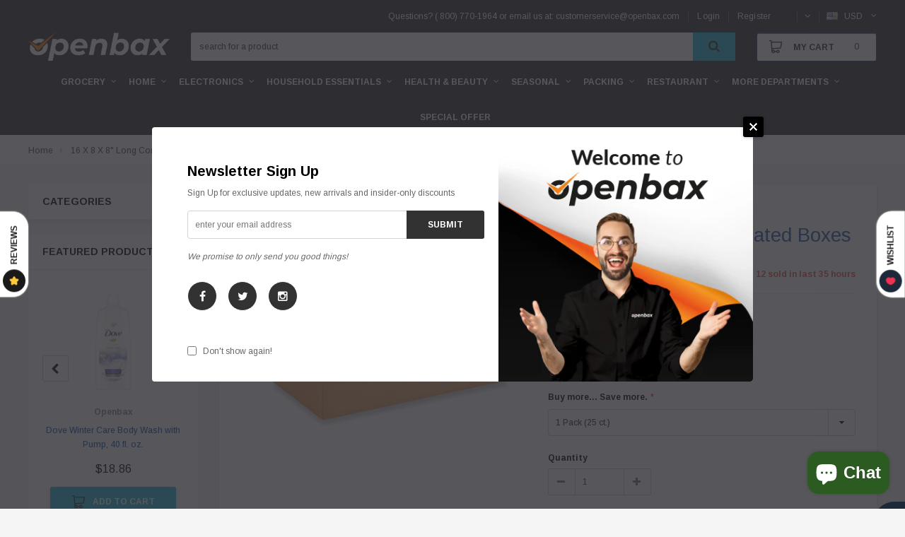

--- FILE ---
content_type: text/html; charset=utf-8
request_url: https://openbax.com/products/16-x-8-x-8-long-corrugated-boxes
body_size: 67659
content:
<!doctype html>
<!--[if lt IE 7]><html class="no-js lt-ie9 lt-ie8 lt-ie7" lang="en"> <![endif]-->
<!--[if IE 7]><html class="no-js lt-ie9 lt-ie8" lang="en"> <![endif]-->
<!--[if IE 8]><html class="no-js lt-ie9" lang="en"> <![endif]-->
<!--[if IE 9 ]><html class="ie9 no-js"> <![endif]-->
<!--[if (gt IE 9)|!(IE)]><!--> 
<html class="no-js"> <!--<![endif]-->
  <head>

    <!-- Google Tag Manager -->
<script>(function(w,d,s,l,i){w[l]=w[l]||[];w[l].push({'gtm.start':
new Date().getTime(),event:'gtm.js'});var f=d.getElementsByTagName(s)[0],
j=d.createElement(s),dl=l!='dataLayer'?'&l='+l:'';j.async=true;j.src=
'https://www.googletagmanager.com/gtm.js?id='+i+dl;f.parentNode.insertBefore(j,f);
})(window,document,'script','dataLayer','GTM-WD8JRZK');</script>
<!-- End Google Tag Manager -->

    <meta name="google-site-verification" content="PVZvbfEXAAEdTjxLPkJZVg7suilqPP6A29jrVofubJI" />

    <!-- Basic page needs ================================================== -->
    <meta charset="utf-8">
    <meta http-equiv="X-UA-Compatible" content="IE=edge,chrome=1">

    <!-- Title and description ================================================== -->
    <title>
      16 x 8 x 8&quot; Long Corrugated Boxes &ndash; Openbax
    </title>

    
    <meta name="description" content="Wide openings at top for easy loading. Perfect fit for long, narrow items - No need for custom shipping boxes. Shipping box opens on long side. Shipped flat and bundled for compact storage. Larger quantities, call for quote. DIMENSIONS: Outside: 16 3/8 x 8 3/8 x 8 5/8&quot; (+/- 1/8&quot;) All FedEx and all UPS Dimensional Weigh">
    

    <!-- Product meta ================================================== -->
    


  <meta property="og:type" content="product">
  <meta property="og:title" content="16 x 8 x 8&quot; Long Corrugated Boxes">
  
  <meta property="og:image" content="http://openbax.com/cdn/shop/products/48_3fab28a4-8ba7-48b0-90e3-eb1cb665c8e3_grande.png?v=1671055800">
  <meta property="og:image:secure_url" content="https://openbax.com/cdn/shop/products/48_3fab28a4-8ba7-48b0-90e3-eb1cb665c8e3_grande.png?v=1671055800">
  
  <meta property="og:price:amount" content="65.27">
  <meta property="og:price:currency" content="USD">


  <meta property="og:description" content="Wide openings at top for easy loading. Perfect fit for long, narrow items - No need for custom shipping boxes. Shipping box opens on long side. Shipped flat and bundled for compact storage. Larger quantities, call for quote. DIMENSIONS: Outside: 16 3/8 x 8 3/8 x 8 5/8&quot; (+/- 1/8&quot;) All FedEx and all UPS Dimensional Weigh">


  <meta property="og:url" content="https://openbax.com/products/16-x-8-x-8-long-corrugated-boxes">
  <meta property="og:site_name" content="Openbax">
    <!-- /snippets/twitter-card.liquid -->





  <meta name="twitter:card" content="product">
  <meta name="twitter:title" content="16 x 8 x 8" Long Corrugated Boxes">
  <meta name="twitter:description" content="Wide openings at top for easy loading. Perfect fit for long, narrow items - No need for custom shipping boxes. Shipping box opens on long side. Shipped flat and bundled for compact storage. Larger quantities, call for quote. DIMENSIONS: Outside: 16 3/8 x 8 3/8 x 8 5/8&quot; (+/- 1/8&quot;) All FedEx and all UPS Dimensional Weight: 9 lbs MATERIAL:  C flute FEATURES: All boxes open along the length (first dimension). Seams are glued. SPECIFICATIONS: Meets ASTM D5118 TERMINOLOGY: 200# Test vs 32 ECT (Edge Crush Test): 200# Test: 60% stronger bursting strength. Recommended by UPS for shipping up to 40 lbs. 32 ECT: Recommended by UPS for shipping up to 30 lbs. Pound Test Refers to Bursting Strength: 200# test boxes withstand 200 lbs/sq.in. of side wall pressure before bursting. ECT Refers to Stacking Strength: 32 ECT boxes withstand 32 lbs/linear">
  <meta name="twitter:image" content="https://openbax.com/cdn/shop/products/48_3fab28a4-8ba7-48b0-90e3-eb1cb665c8e3_medium.png?v=1671055800">
  <meta name="twitter:image:width" content="240">
  <meta name="twitter:image:height" content="240">
  <meta name="twitter:label1" content="Price">
  <meta name="twitter:data1" content="From $65.27 USD">
  
  <meta name="twitter:label2" content="Brand">
  <meta name="twitter:data2" content="Openbax">
  



    <!-- Helpers ================================================== -->
    <link rel="canonical" href="https://openbax.com/products/16-x-8-x-8-long-corrugated-boxes">
    <meta name="viewport" content="width=device-width,initial-scale=1">

    <!-- Favicon -->
    
    <link rel="shortcut icon" href="//openbax.com/cdn/shop/files/openbax_favicon_png_f8330ccd-ddf2-4bc9-b7be-b6f877beef2e_32x32.png?v=1614302426" type="image/png">
    

    <!-- fonts -->
    
<script type="text/javascript">
  WebFontConfig = {
    google: { families: [ 
      
          'Arimo:100,200,300,400,500,600,700,800,900'
	  
      
      
      	
      		,
      	      
        'Arimo:100,200,300,400,500,600,700,800,900'
	  
      
      
      	
      		,
      	      
        'Arimo:100,200,300,400,500,600,700,800,900'
	  
      
      
    ] }
  };
  (function() {
    var wf = document.createElement('script');
    wf.src = ('https:' == document.location.protocol ? 'https' : 'http') +
      '://ajax.googleapis.com/ajax/libs/webfont/1/webfont.js';
    wf.type = 'text/javascript';
    wf.async = 'true';
    var s = document.getElementsByTagName('script')[0];
    s.parentNode.insertBefore(wf, s);
  })(); 
</script>


    <!-- Styles -->
    
<link rel="stylesheet" href="//maxcdn.bootstrapcdn.com/font-awesome/4.5.0/css/font-awesome.min.css">
<link rel="stylesheet" type="text/css" href="//cdn.jsdelivr.net/jquery.slick/1.6.0/slick.css"/>
<link href="//openbax.com/cdn/shop/t/2/assets/bootstrap.min.css?v=176724530510937162981602230877" rel="stylesheet" type="text/css" media="all" />
<!-- Theme base and media queries -->
<link href="//openbax.com/cdn/shop/t/2/assets/owl.carousel.css?v=31066582900322475121616482935" rel="stylesheet" type="text/css" media="all" />
<link href="//openbax.com/cdn/shop/t/2/assets/owl.theme.css?v=116148826149419612411616482945" rel="stylesheet" type="text/css" media="all" />
<link href="//openbax.com/cdn/shop/t/2/assets/jcarousel.css?v=71512280845778459781616482678" rel="stylesheet" type="text/css" media="all" />
<link href="//openbax.com/cdn/shop/t/2/assets/selectize.bootstrap3.css?v=158289905666461930731602230924" rel="stylesheet" type="text/css" media="all" />
<link href="//openbax.com/cdn/shop/t/2/assets/jquery.fancybox.css?v=84786205246470019231616482923" rel="stylesheet" type="text/css" media="all" />
<link href="//openbax.com/cdn/shop/t/2/assets/component.css?v=83002330220038988621616475243" rel="stylesheet" type="text/css" media="all" />
<link href="//openbax.com/cdn/shop/t/2/assets/theme-styles.scss.css?v=154089607229907574331696877464" rel="stylesheet" type="text/css" media="all" />
<link href="//openbax.com/cdn/shop/t/2/assets/theme-styles-setting.css?v=66396165261881780741697347940" rel="stylesheet" type="text/css" media="all" />
<link href="//openbax.com/cdn/shop/t/2/assets/theme-styles-responsive.scss.css?v=91417422950113274921616474358" rel="stylesheet" type="text/css" media="all" />
<link href="//openbax.com/cdn/shop/t/2/assets/animate.css?v=174555075451973654271616560986" rel="stylesheet" type="text/css" media="all" />
<link href="//openbax.com/cdn/shop/t/2/assets/custom.css?v=171587012654559336631671704202" rel="stylesheet" type="text/css" media="all" />

    <!-- Scripts -->
    <script src="//ajax.googleapis.com/ajax/libs/jquery/1.11.0/jquery.min.js" type="text/javascript"></script>
<script src="//openbax.com/cdn/shop/t/2/assets/jquery-cookie.min.js?v=72365755745404048181602230909" type="text/javascript"></script>
<script src="//openbax.com/cdn/shop/t/2/assets/selectize.min.js?v=70245539515728390161602230924" type="text/javascript"></script>

<script>
  window.ajax_cart = true;
  window.money_format = "<span class=money>${{amount}}</span>";//"<span class=money>${{amount}} USD</span>";
  window.shop_currency = "USD";
  window.show_multiple_currencies = true;
  window.loading_url = "//openbax.com/cdn/shop/t/2/assets/loading.gif?v=50837312686733260831602230920"; 
  window.use_color_swatch = true;
  window.product_image_resize = true;
  window.enable_sidebar_multiple_choice = true;
  window.dropdowncart_type = "hover";
  window.file_url = "//openbax.com/cdn/shop/files/?v=2366";
  window.asset_url = "";
  window.router = "";
  window.images_size = {
    is_crop: false,
    ratio_width : 1,
    ratio_height : 1,
  };
  window.inventory_text = {
    in_stock: "In stock",
    many_in_stock: "Many in stock",
    out_of_stock: "Out of stock",
    add_to_cart: "Add to Cart",
    sold_out: "Sold Out",
    unavailable: "out of stock",
    sale: "Sale",
    new: "New"
  };
          
  window.multi_lang = false;
</script>


    <!-- Header hook for plugins ================================================== -->
    <script>window.performance && window.performance.mark && window.performance.mark('shopify.content_for_header.start');</script><meta id="shopify-digital-wallet" name="shopify-digital-wallet" content="/49994399912/digital_wallets/dialog">
<meta name="shopify-checkout-api-token" content="e43d001a39a3a1864d1bfc398674512d">
<meta id="in-context-paypal-metadata" data-shop-id="49994399912" data-venmo-supported="true" data-environment="production" data-locale="en_US" data-paypal-v4="true" data-currency="USD">
<link rel="alternate" type="application/json+oembed" href="https://openbax.com/products/16-x-8-x-8-long-corrugated-boxes.oembed">
<script async="async" src="/checkouts/internal/preloads.js?locale=en-US"></script>
<script id="shopify-features" type="application/json">{"accessToken":"e43d001a39a3a1864d1bfc398674512d","betas":["rich-media-storefront-analytics"],"domain":"openbax.com","predictiveSearch":true,"shopId":49994399912,"locale":"en"}</script>
<script>var Shopify = Shopify || {};
Shopify.shop = "openbax.myshopify.com";
Shopify.locale = "en";
Shopify.currency = {"active":"USD","rate":"1.0"};
Shopify.country = "US";
Shopify.theme = {"name":"openbax","id":113939021992,"schema_name":"flexykart","schema_version":"1.0.0","theme_store_id":null,"role":"main"};
Shopify.theme.handle = "null";
Shopify.theme.style = {"id":null,"handle":null};
Shopify.cdnHost = "openbax.com/cdn";
Shopify.routes = Shopify.routes || {};
Shopify.routes.root = "/";</script>
<script type="module">!function(o){(o.Shopify=o.Shopify||{}).modules=!0}(window);</script>
<script>!function(o){function n(){var o=[];function n(){o.push(Array.prototype.slice.apply(arguments))}return n.q=o,n}var t=o.Shopify=o.Shopify||{};t.loadFeatures=n(),t.autoloadFeatures=n()}(window);</script>
<script id="shop-js-analytics" type="application/json">{"pageType":"product"}</script>
<script defer="defer" async type="module" src="//openbax.com/cdn/shopifycloud/shop-js/modules/v2/client.init-shop-cart-sync_BApSsMSl.en.esm.js"></script>
<script defer="defer" async type="module" src="//openbax.com/cdn/shopifycloud/shop-js/modules/v2/chunk.common_CBoos6YZ.esm.js"></script>
<script type="module">
  await import("//openbax.com/cdn/shopifycloud/shop-js/modules/v2/client.init-shop-cart-sync_BApSsMSl.en.esm.js");
await import("//openbax.com/cdn/shopifycloud/shop-js/modules/v2/chunk.common_CBoos6YZ.esm.js");

  window.Shopify.SignInWithShop?.initShopCartSync?.({"fedCMEnabled":true,"windoidEnabled":true});

</script>
<script>(function() {
  var isLoaded = false;
  function asyncLoad() {
    if (isLoaded) return;
    isLoaded = true;
    var urls = ["https:\/\/cdn.hextom.com\/js\/quickannouncementbar.js?shop=openbax.myshopify.com","https:\/\/img0.socialshopwave.com\/ssw-empty.js?shop=openbax.myshopify.com"];
    for (var i = 0; i < urls.length; i++) {
      var s = document.createElement('script');
      s.type = 'text/javascript';
      s.async = true;
      s.src = urls[i];
      var x = document.getElementsByTagName('script')[0];
      x.parentNode.insertBefore(s, x);
    }
  };
  if(window.attachEvent) {
    window.attachEvent('onload', asyncLoad);
  } else {
    window.addEventListener('load', asyncLoad, false);
  }
})();</script>
<script id="__st">var __st={"a":49994399912,"offset":-18000,"reqid":"ad15185b-b2a6-4cf0-863d-14255583fec1-1768914190","pageurl":"openbax.com\/products\/16-x-8-x-8-long-corrugated-boxes","u":"e87c42573a85","p":"product","rtyp":"product","rid":8078665384168};</script>
<script>window.ShopifyPaypalV4VisibilityTracking = true;</script>
<script id="captcha-bootstrap">!function(){'use strict';const t='contact',e='account',n='new_comment',o=[[t,t],['blogs',n],['comments',n],[t,'customer']],c=[[e,'customer_login'],[e,'guest_login'],[e,'recover_customer_password'],[e,'create_customer']],r=t=>t.map((([t,e])=>`form[action*='/${t}']:not([data-nocaptcha='true']) input[name='form_type'][value='${e}']`)).join(','),a=t=>()=>t?[...document.querySelectorAll(t)].map((t=>t.form)):[];function s(){const t=[...o],e=r(t);return a(e)}const i='password',u='form_key',d=['recaptcha-v3-token','g-recaptcha-response','h-captcha-response',i],f=()=>{try{return window.sessionStorage}catch{return}},m='__shopify_v',_=t=>t.elements[u];function p(t,e,n=!1){try{const o=window.sessionStorage,c=JSON.parse(o.getItem(e)),{data:r}=function(t){const{data:e,action:n}=t;return t[m]||n?{data:e,action:n}:{data:t,action:n}}(c);for(const[e,n]of Object.entries(r))t.elements[e]&&(t.elements[e].value=n);n&&o.removeItem(e)}catch(o){console.error('form repopulation failed',{error:o})}}const l='form_type',E='cptcha';function T(t){t.dataset[E]=!0}const w=window,h=w.document,L='Shopify',v='ce_forms',y='captcha';let A=!1;((t,e)=>{const n=(g='f06e6c50-85a8-45c8-87d0-21a2b65856fe',I='https://cdn.shopify.com/shopifycloud/storefront-forms-hcaptcha/ce_storefront_forms_captcha_hcaptcha.v1.5.2.iife.js',D={infoText:'Protected by hCaptcha',privacyText:'Privacy',termsText:'Terms'},(t,e,n)=>{const o=w[L][v],c=o.bindForm;if(c)return c(t,g,e,D).then(n);var r;o.q.push([[t,g,e,D],n]),r=I,A||(h.body.append(Object.assign(h.createElement('script'),{id:'captcha-provider',async:!0,src:r})),A=!0)});var g,I,D;w[L]=w[L]||{},w[L][v]=w[L][v]||{},w[L][v].q=[],w[L][y]=w[L][y]||{},w[L][y].protect=function(t,e){n(t,void 0,e),T(t)},Object.freeze(w[L][y]),function(t,e,n,w,h,L){const[v,y,A,g]=function(t,e,n){const i=e?o:[],u=t?c:[],d=[...i,...u],f=r(d),m=r(i),_=r(d.filter((([t,e])=>n.includes(e))));return[a(f),a(m),a(_),s()]}(w,h,L),I=t=>{const e=t.target;return e instanceof HTMLFormElement?e:e&&e.form},D=t=>v().includes(t);t.addEventListener('submit',(t=>{const e=I(t);if(!e)return;const n=D(e)&&!e.dataset.hcaptchaBound&&!e.dataset.recaptchaBound,o=_(e),c=g().includes(e)&&(!o||!o.value);(n||c)&&t.preventDefault(),c&&!n&&(function(t){try{if(!f())return;!function(t){const e=f();if(!e)return;const n=_(t);if(!n)return;const o=n.value;o&&e.removeItem(o)}(t);const e=Array.from(Array(32),(()=>Math.random().toString(36)[2])).join('');!function(t,e){_(t)||t.append(Object.assign(document.createElement('input'),{type:'hidden',name:u})),t.elements[u].value=e}(t,e),function(t,e){const n=f();if(!n)return;const o=[...t.querySelectorAll(`input[type='${i}']`)].map((({name:t})=>t)),c=[...d,...o],r={};for(const[a,s]of new FormData(t).entries())c.includes(a)||(r[a]=s);n.setItem(e,JSON.stringify({[m]:1,action:t.action,data:r}))}(t,e)}catch(e){console.error('failed to persist form',e)}}(e),e.submit())}));const S=(t,e)=>{t&&!t.dataset[E]&&(n(t,e.some((e=>e===t))),T(t))};for(const o of['focusin','change'])t.addEventListener(o,(t=>{const e=I(t);D(e)&&S(e,y())}));const B=e.get('form_key'),M=e.get(l),P=B&&M;t.addEventListener('DOMContentLoaded',(()=>{const t=y();if(P)for(const e of t)e.elements[l].value===M&&p(e,B);[...new Set([...A(),...v().filter((t=>'true'===t.dataset.shopifyCaptcha))])].forEach((e=>S(e,t)))}))}(h,new URLSearchParams(w.location.search),n,t,e,['guest_login'])})(!0,!0)}();</script>
<script integrity="sha256-4kQ18oKyAcykRKYeNunJcIwy7WH5gtpwJnB7kiuLZ1E=" data-source-attribution="shopify.loadfeatures" defer="defer" src="//openbax.com/cdn/shopifycloud/storefront/assets/storefront/load_feature-a0a9edcb.js" crossorigin="anonymous"></script>
<script data-source-attribution="shopify.dynamic_checkout.dynamic.init">var Shopify=Shopify||{};Shopify.PaymentButton=Shopify.PaymentButton||{isStorefrontPortableWallets:!0,init:function(){window.Shopify.PaymentButton.init=function(){};var t=document.createElement("script");t.src="https://openbax.com/cdn/shopifycloud/portable-wallets/latest/portable-wallets.en.js",t.type="module",document.head.appendChild(t)}};
</script>
<script data-source-attribution="shopify.dynamic_checkout.buyer_consent">
  function portableWalletsHideBuyerConsent(e){var t=document.getElementById("shopify-buyer-consent"),n=document.getElementById("shopify-subscription-policy-button");t&&n&&(t.classList.add("hidden"),t.setAttribute("aria-hidden","true"),n.removeEventListener("click",e))}function portableWalletsShowBuyerConsent(e){var t=document.getElementById("shopify-buyer-consent"),n=document.getElementById("shopify-subscription-policy-button");t&&n&&(t.classList.remove("hidden"),t.removeAttribute("aria-hidden"),n.addEventListener("click",e))}window.Shopify?.PaymentButton&&(window.Shopify.PaymentButton.hideBuyerConsent=portableWalletsHideBuyerConsent,window.Shopify.PaymentButton.showBuyerConsent=portableWalletsShowBuyerConsent);
</script>
<script data-source-attribution="shopify.dynamic_checkout.cart.bootstrap">document.addEventListener("DOMContentLoaded",(function(){function t(){return document.querySelector("shopify-accelerated-checkout-cart, shopify-accelerated-checkout")}if(t())Shopify.PaymentButton.init();else{new MutationObserver((function(e,n){t()&&(Shopify.PaymentButton.init(),n.disconnect())})).observe(document.body,{childList:!0,subtree:!0})}}));
</script>
<link id="shopify-accelerated-checkout-styles" rel="stylesheet" media="screen" href="https://openbax.com/cdn/shopifycloud/portable-wallets/latest/accelerated-checkout-backwards-compat.css" crossorigin="anonymous">
<style id="shopify-accelerated-checkout-cart">
        #shopify-buyer-consent {
  margin-top: 1em;
  display: inline-block;
  width: 100%;
}

#shopify-buyer-consent.hidden {
  display: none;
}

#shopify-subscription-policy-button {
  background: none;
  border: none;
  padding: 0;
  text-decoration: underline;
  font-size: inherit;
  cursor: pointer;
}

#shopify-subscription-policy-button::before {
  box-shadow: none;
}

      </style>

<script>window.performance && window.performance.mark && window.performance.mark('shopify.content_for_header.end');</script>

    <!--[if lt IE 9]>
<script src="//html5shiv.googlecode.com/svn/trunk/html5.js" type="text/javascript"></script>
<![endif]-->

    
    

<!-- Google tag (gtag.js) -->
<script async src="https://www.googletagmanager.com/gtag/js?id=G-7CN620T3RF"></script>
<script>
  window.dataLayer = window.dataLayer || [];
  function gtag(){dataLayer.push(arguments);}
  gtag('js', new Date());

  gtag('config', 'G-7CN620T3RF');
</script>

      <meta name="google-site-verification" content="4gX5rql5xMgqrda7-NkFMePzDg1EcnYaPblt-Pg6bD0" />
      

  <script src="https://cdn.shopify.com/extensions/e4b3a77b-20c9-4161-b1bb-deb87046128d/inbox-1253/assets/inbox-chat-loader.js" type="text/javascript" defer="defer"></script>
<link href="https://monorail-edge.shopifysvc.com" rel="dns-prefetch">
<script>(function(){if ("sendBeacon" in navigator && "performance" in window) {try {var session_token_from_headers = performance.getEntriesByType('navigation')[0].serverTiming.find(x => x.name == '_s').description;} catch {var session_token_from_headers = undefined;}var session_cookie_matches = document.cookie.match(/_shopify_s=([^;]*)/);var session_token_from_cookie = session_cookie_matches && session_cookie_matches.length === 2 ? session_cookie_matches[1] : "";var session_token = session_token_from_headers || session_token_from_cookie || "";function handle_abandonment_event(e) {var entries = performance.getEntries().filter(function(entry) {return /monorail-edge.shopifysvc.com/.test(entry.name);});if (!window.abandonment_tracked && entries.length === 0) {window.abandonment_tracked = true;var currentMs = Date.now();var navigation_start = performance.timing.navigationStart;var payload = {shop_id: 49994399912,url: window.location.href,navigation_start,duration: currentMs - navigation_start,session_token,page_type: "product"};window.navigator.sendBeacon("https://monorail-edge.shopifysvc.com/v1/produce", JSON.stringify({schema_id: "online_store_buyer_site_abandonment/1.1",payload: payload,metadata: {event_created_at_ms: currentMs,event_sent_at_ms: currentMs}}));}}window.addEventListener('pagehide', handle_abandonment_event);}}());</script>
<script id="web-pixels-manager-setup">(function e(e,d,r,n,o){if(void 0===o&&(o={}),!Boolean(null===(a=null===(i=window.Shopify)||void 0===i?void 0:i.analytics)||void 0===a?void 0:a.replayQueue)){var i,a;window.Shopify=window.Shopify||{};var t=window.Shopify;t.analytics=t.analytics||{};var s=t.analytics;s.replayQueue=[],s.publish=function(e,d,r){return s.replayQueue.push([e,d,r]),!0};try{self.performance.mark("wpm:start")}catch(e){}var l=function(){var e={modern:/Edge?\/(1{2}[4-9]|1[2-9]\d|[2-9]\d{2}|\d{4,})\.\d+(\.\d+|)|Firefox\/(1{2}[4-9]|1[2-9]\d|[2-9]\d{2}|\d{4,})\.\d+(\.\d+|)|Chrom(ium|e)\/(9{2}|\d{3,})\.\d+(\.\d+|)|(Maci|X1{2}).+ Version\/(15\.\d+|(1[6-9]|[2-9]\d|\d{3,})\.\d+)([,.]\d+|)( \(\w+\)|)( Mobile\/\w+|) Safari\/|Chrome.+OPR\/(9{2}|\d{3,})\.\d+\.\d+|(CPU[ +]OS|iPhone[ +]OS|CPU[ +]iPhone|CPU IPhone OS|CPU iPad OS)[ +]+(15[._]\d+|(1[6-9]|[2-9]\d|\d{3,})[._]\d+)([._]\d+|)|Android:?[ /-](13[3-9]|1[4-9]\d|[2-9]\d{2}|\d{4,})(\.\d+|)(\.\d+|)|Android.+Firefox\/(13[5-9]|1[4-9]\d|[2-9]\d{2}|\d{4,})\.\d+(\.\d+|)|Android.+Chrom(ium|e)\/(13[3-9]|1[4-9]\d|[2-9]\d{2}|\d{4,})\.\d+(\.\d+|)|SamsungBrowser\/([2-9]\d|\d{3,})\.\d+/,legacy:/Edge?\/(1[6-9]|[2-9]\d|\d{3,})\.\d+(\.\d+|)|Firefox\/(5[4-9]|[6-9]\d|\d{3,})\.\d+(\.\d+|)|Chrom(ium|e)\/(5[1-9]|[6-9]\d|\d{3,})\.\d+(\.\d+|)([\d.]+$|.*Safari\/(?![\d.]+ Edge\/[\d.]+$))|(Maci|X1{2}).+ Version\/(10\.\d+|(1[1-9]|[2-9]\d|\d{3,})\.\d+)([,.]\d+|)( \(\w+\)|)( Mobile\/\w+|) Safari\/|Chrome.+OPR\/(3[89]|[4-9]\d|\d{3,})\.\d+\.\d+|(CPU[ +]OS|iPhone[ +]OS|CPU[ +]iPhone|CPU IPhone OS|CPU iPad OS)[ +]+(10[._]\d+|(1[1-9]|[2-9]\d|\d{3,})[._]\d+)([._]\d+|)|Android:?[ /-](13[3-9]|1[4-9]\d|[2-9]\d{2}|\d{4,})(\.\d+|)(\.\d+|)|Mobile Safari.+OPR\/([89]\d|\d{3,})\.\d+\.\d+|Android.+Firefox\/(13[5-9]|1[4-9]\d|[2-9]\d{2}|\d{4,})\.\d+(\.\d+|)|Android.+Chrom(ium|e)\/(13[3-9]|1[4-9]\d|[2-9]\d{2}|\d{4,})\.\d+(\.\d+|)|Android.+(UC? ?Browser|UCWEB|U3)[ /]?(15\.([5-9]|\d{2,})|(1[6-9]|[2-9]\d|\d{3,})\.\d+)\.\d+|SamsungBrowser\/(5\.\d+|([6-9]|\d{2,})\.\d+)|Android.+MQ{2}Browser\/(14(\.(9|\d{2,})|)|(1[5-9]|[2-9]\d|\d{3,})(\.\d+|))(\.\d+|)|K[Aa][Ii]OS\/(3\.\d+|([4-9]|\d{2,})\.\d+)(\.\d+|)/},d=e.modern,r=e.legacy,n=navigator.userAgent;return n.match(d)?"modern":n.match(r)?"legacy":"unknown"}(),u="modern"===l?"modern":"legacy",c=(null!=n?n:{modern:"",legacy:""})[u],f=function(e){return[e.baseUrl,"/wpm","/b",e.hashVersion,"modern"===e.buildTarget?"m":"l",".js"].join("")}({baseUrl:d,hashVersion:r,buildTarget:u}),m=function(e){var d=e.version,r=e.bundleTarget,n=e.surface,o=e.pageUrl,i=e.monorailEndpoint;return{emit:function(e){var a=e.status,t=e.errorMsg,s=(new Date).getTime(),l=JSON.stringify({metadata:{event_sent_at_ms:s},events:[{schema_id:"web_pixels_manager_load/3.1",payload:{version:d,bundle_target:r,page_url:o,status:a,surface:n,error_msg:t},metadata:{event_created_at_ms:s}}]});if(!i)return console&&console.warn&&console.warn("[Web Pixels Manager] No Monorail endpoint provided, skipping logging."),!1;try{return self.navigator.sendBeacon.bind(self.navigator)(i,l)}catch(e){}var u=new XMLHttpRequest;try{return u.open("POST",i,!0),u.setRequestHeader("Content-Type","text/plain"),u.send(l),!0}catch(e){return console&&console.warn&&console.warn("[Web Pixels Manager] Got an unhandled error while logging to Monorail."),!1}}}}({version:r,bundleTarget:l,surface:e.surface,pageUrl:self.location.href,monorailEndpoint:e.monorailEndpoint});try{o.browserTarget=l,function(e){var d=e.src,r=e.async,n=void 0===r||r,o=e.onload,i=e.onerror,a=e.sri,t=e.scriptDataAttributes,s=void 0===t?{}:t,l=document.createElement("script"),u=document.querySelector("head"),c=document.querySelector("body");if(l.async=n,l.src=d,a&&(l.integrity=a,l.crossOrigin="anonymous"),s)for(var f in s)if(Object.prototype.hasOwnProperty.call(s,f))try{l.dataset[f]=s[f]}catch(e){}if(o&&l.addEventListener("load",o),i&&l.addEventListener("error",i),u)u.appendChild(l);else{if(!c)throw new Error("Did not find a head or body element to append the script");c.appendChild(l)}}({src:f,async:!0,onload:function(){if(!function(){var e,d;return Boolean(null===(d=null===(e=window.Shopify)||void 0===e?void 0:e.analytics)||void 0===d?void 0:d.initialized)}()){var d=window.webPixelsManager.init(e)||void 0;if(d){var r=window.Shopify.analytics;r.replayQueue.forEach((function(e){var r=e[0],n=e[1],o=e[2];d.publishCustomEvent(r,n,o)})),r.replayQueue=[],r.publish=d.publishCustomEvent,r.visitor=d.visitor,r.initialized=!0}}},onerror:function(){return m.emit({status:"failed",errorMsg:"".concat(f," has failed to load")})},sri:function(e){var d=/^sha384-[A-Za-z0-9+/=]+$/;return"string"==typeof e&&d.test(e)}(c)?c:"",scriptDataAttributes:o}),m.emit({status:"loading"})}catch(e){m.emit({status:"failed",errorMsg:(null==e?void 0:e.message)||"Unknown error"})}}})({shopId: 49994399912,storefrontBaseUrl: "https://openbax.com",extensionsBaseUrl: "https://extensions.shopifycdn.com/cdn/shopifycloud/web-pixels-manager",monorailEndpoint: "https://monorail-edge.shopifysvc.com/unstable/produce_batch",surface: "storefront-renderer",enabledBetaFlags: ["2dca8a86"],webPixelsConfigList: [{"id":"478380264","configuration":"{\"config\":\"{\\\"pixel_id\\\":\\\"GT-5773JVF\\\",\\\"target_country\\\":\\\"US\\\",\\\"gtag_events\\\":[{\\\"type\\\":\\\"purchase\\\",\\\"action_label\\\":\\\"MC-CTMHFJC5EG\\\"},{\\\"type\\\":\\\"page_view\\\",\\\"action_label\\\":\\\"MC-CTMHFJC5EG\\\"},{\\\"type\\\":\\\"view_item\\\",\\\"action_label\\\":\\\"MC-CTMHFJC5EG\\\"}],\\\"enable_monitoring_mode\\\":false}\"}","eventPayloadVersion":"v1","runtimeContext":"OPEN","scriptVersion":"b2a88bafab3e21179ed38636efcd8a93","type":"APP","apiClientId":1780363,"privacyPurposes":[],"dataSharingAdjustments":{"protectedCustomerApprovalScopes":["read_customer_address","read_customer_email","read_customer_name","read_customer_personal_data","read_customer_phone"]}},{"id":"shopify-app-pixel","configuration":"{}","eventPayloadVersion":"v1","runtimeContext":"STRICT","scriptVersion":"0450","apiClientId":"shopify-pixel","type":"APP","privacyPurposes":["ANALYTICS","MARKETING"]},{"id":"shopify-custom-pixel","eventPayloadVersion":"v1","runtimeContext":"LAX","scriptVersion":"0450","apiClientId":"shopify-pixel","type":"CUSTOM","privacyPurposes":["ANALYTICS","MARKETING"]}],isMerchantRequest: false,initData: {"shop":{"name":"Openbax","paymentSettings":{"currencyCode":"USD"},"myshopifyDomain":"openbax.myshopify.com","countryCode":"US","storefrontUrl":"https:\/\/openbax.com"},"customer":null,"cart":null,"checkout":null,"productVariants":[{"price":{"amount":65.27,"currencyCode":"USD"},"product":{"title":"16 x 8 x 8\" Long Corrugated Boxes","vendor":"Openbax","id":"8078665384168","untranslatedTitle":"16 x 8 x 8\" Long Corrugated Boxes","url":"\/products\/16-x-8-x-8-long-corrugated-boxes","type":"Corrugated Boxes"},"id":"44164966318312","image":{"src":"\/\/openbax.com\/cdn\/shop\/products\/48_3fab28a4-8ba7-48b0-90e3-eb1cb665c8e3.png?v=1671055800"},"sku":"","title":"1 Pack (25 ct.)","untranslatedTitle":"1 Pack (25 ct.)"},{"price":{"amount":126.9,"currencyCode":"USD"},"product":{"title":"16 x 8 x 8\" Long Corrugated Boxes","vendor":"Openbax","id":"8078665384168","untranslatedTitle":"16 x 8 x 8\" Long Corrugated Boxes","url":"\/products\/16-x-8-x-8-long-corrugated-boxes","type":"Corrugated Boxes"},"id":"44164966351080","image":{"src":"\/\/openbax.com\/cdn\/shop\/products\/48_3fab28a4-8ba7-48b0-90e3-eb1cb665c8e3.png?v=1671055800"},"sku":"","title":"2 Packs (50 ct.)","untranslatedTitle":"2 Packs (50 ct.)"},{"price":{"amount":184.9,"currencyCode":"USD"},"product":{"title":"16 x 8 x 8\" Long Corrugated Boxes","vendor":"Openbax","id":"8078665384168","untranslatedTitle":"16 x 8 x 8\" Long Corrugated Boxes","url":"\/products\/16-x-8-x-8-long-corrugated-boxes","type":"Corrugated Boxes"},"id":"44164966383848","image":{"src":"\/\/openbax.com\/cdn\/shop\/products\/48_3fab28a4-8ba7-48b0-90e3-eb1cb665c8e3.png?v=1671055800"},"sku":"","title":"3 Packs (75 ct.)","untranslatedTitle":"3 Packs (75 ct.)"},{"price":{"amount":239.27,"currencyCode":"USD"},"product":{"title":"16 x 8 x 8\" Long Corrugated Boxes","vendor":"Openbax","id":"8078665384168","untranslatedTitle":"16 x 8 x 8\" Long Corrugated Boxes","url":"\/products\/16-x-8-x-8-long-corrugated-boxes","type":"Corrugated Boxes"},"id":"44164966416616","image":{"src":"\/\/openbax.com\/cdn\/shop\/products\/48_3fab28a4-8ba7-48b0-90e3-eb1cb665c8e3.png?v=1671055800"},"sku":"","title":"4 Packs (100 ct.)","untranslatedTitle":"4 Packs (100 ct.)"},{"price":{"amount":290.02,"currencyCode":"USD"},"product":{"title":"16 x 8 x 8\" Long Corrugated Boxes","vendor":"Openbax","id":"8078665384168","untranslatedTitle":"16 x 8 x 8\" Long Corrugated Boxes","url":"\/products\/16-x-8-x-8-long-corrugated-boxes","type":"Corrugated Boxes"},"id":"44164966449384","image":{"src":"\/\/openbax.com\/cdn\/shop\/products\/48_3fab28a4-8ba7-48b0-90e3-eb1cb665c8e3.png?v=1671055800"},"sku":"","title":"5 Packs (125 ct.)","untranslatedTitle":"5 Packs (125 ct.)"}],"purchasingCompany":null},},"https://openbax.com/cdn","fcfee988w5aeb613cpc8e4bc33m6693e112",{"modern":"","legacy":""},{"shopId":"49994399912","storefrontBaseUrl":"https:\/\/openbax.com","extensionBaseUrl":"https:\/\/extensions.shopifycdn.com\/cdn\/shopifycloud\/web-pixels-manager","surface":"storefront-renderer","enabledBetaFlags":"[\"2dca8a86\"]","isMerchantRequest":"false","hashVersion":"fcfee988w5aeb613cpc8e4bc33m6693e112","publish":"custom","events":"[[\"page_viewed\",{}],[\"product_viewed\",{\"productVariant\":{\"price\":{\"amount\":65.27,\"currencyCode\":\"USD\"},\"product\":{\"title\":\"16 x 8 x 8\\\" Long Corrugated Boxes\",\"vendor\":\"Openbax\",\"id\":\"8078665384168\",\"untranslatedTitle\":\"16 x 8 x 8\\\" Long Corrugated Boxes\",\"url\":\"\/products\/16-x-8-x-8-long-corrugated-boxes\",\"type\":\"Corrugated Boxes\"},\"id\":\"44164966318312\",\"image\":{\"src\":\"\/\/openbax.com\/cdn\/shop\/products\/48_3fab28a4-8ba7-48b0-90e3-eb1cb665c8e3.png?v=1671055800\"},\"sku\":\"\",\"title\":\"1 Pack (25 ct.)\",\"untranslatedTitle\":\"1 Pack (25 ct.)\"}}]]"});</script><script>
  window.ShopifyAnalytics = window.ShopifyAnalytics || {};
  window.ShopifyAnalytics.meta = window.ShopifyAnalytics.meta || {};
  window.ShopifyAnalytics.meta.currency = 'USD';
  var meta = {"product":{"id":8078665384168,"gid":"gid:\/\/shopify\/Product\/8078665384168","vendor":"Openbax","type":"Corrugated Boxes","handle":"16-x-8-x-8-long-corrugated-boxes","variants":[{"id":44164966318312,"price":6527,"name":"16 x 8 x 8\" Long Corrugated Boxes - 1 Pack (25 ct.)","public_title":"1 Pack (25 ct.)","sku":""},{"id":44164966351080,"price":12690,"name":"16 x 8 x 8\" Long Corrugated Boxes - 2 Packs (50 ct.)","public_title":"2 Packs (50 ct.)","sku":""},{"id":44164966383848,"price":18490,"name":"16 x 8 x 8\" Long Corrugated Boxes - 3 Packs (75 ct.)","public_title":"3 Packs (75 ct.)","sku":""},{"id":44164966416616,"price":23927,"name":"16 x 8 x 8\" Long Corrugated Boxes - 4 Packs (100 ct.)","public_title":"4 Packs (100 ct.)","sku":""},{"id":44164966449384,"price":29002,"name":"16 x 8 x 8\" Long Corrugated Boxes - 5 Packs (125 ct.)","public_title":"5 Packs (125 ct.)","sku":""}],"remote":false},"page":{"pageType":"product","resourceType":"product","resourceId":8078665384168,"requestId":"ad15185b-b2a6-4cf0-863d-14255583fec1-1768914190"}};
  for (var attr in meta) {
    window.ShopifyAnalytics.meta[attr] = meta[attr];
  }
</script>
<script class="analytics">
  (function () {
    var customDocumentWrite = function(content) {
      var jquery = null;

      if (window.jQuery) {
        jquery = window.jQuery;
      } else if (window.Checkout && window.Checkout.$) {
        jquery = window.Checkout.$;
      }

      if (jquery) {
        jquery('body').append(content);
      }
    };

    var hasLoggedConversion = function(token) {
      if (token) {
        return document.cookie.indexOf('loggedConversion=' + token) !== -1;
      }
      return false;
    }

    var setCookieIfConversion = function(token) {
      if (token) {
        var twoMonthsFromNow = new Date(Date.now());
        twoMonthsFromNow.setMonth(twoMonthsFromNow.getMonth() + 2);

        document.cookie = 'loggedConversion=' + token + '; expires=' + twoMonthsFromNow;
      }
    }

    var trekkie = window.ShopifyAnalytics.lib = window.trekkie = window.trekkie || [];
    if (trekkie.integrations) {
      return;
    }
    trekkie.methods = [
      'identify',
      'page',
      'ready',
      'track',
      'trackForm',
      'trackLink'
    ];
    trekkie.factory = function(method) {
      return function() {
        var args = Array.prototype.slice.call(arguments);
        args.unshift(method);
        trekkie.push(args);
        return trekkie;
      };
    };
    for (var i = 0; i < trekkie.methods.length; i++) {
      var key = trekkie.methods[i];
      trekkie[key] = trekkie.factory(key);
    }
    trekkie.load = function(config) {
      trekkie.config = config || {};
      trekkie.config.initialDocumentCookie = document.cookie;
      var first = document.getElementsByTagName('script')[0];
      var script = document.createElement('script');
      script.type = 'text/javascript';
      script.onerror = function(e) {
        var scriptFallback = document.createElement('script');
        scriptFallback.type = 'text/javascript';
        scriptFallback.onerror = function(error) {
                var Monorail = {
      produce: function produce(monorailDomain, schemaId, payload) {
        var currentMs = new Date().getTime();
        var event = {
          schema_id: schemaId,
          payload: payload,
          metadata: {
            event_created_at_ms: currentMs,
            event_sent_at_ms: currentMs
          }
        };
        return Monorail.sendRequest("https://" + monorailDomain + "/v1/produce", JSON.stringify(event));
      },
      sendRequest: function sendRequest(endpointUrl, payload) {
        // Try the sendBeacon API
        if (window && window.navigator && typeof window.navigator.sendBeacon === 'function' && typeof window.Blob === 'function' && !Monorail.isIos12()) {
          var blobData = new window.Blob([payload], {
            type: 'text/plain'
          });

          if (window.navigator.sendBeacon(endpointUrl, blobData)) {
            return true;
          } // sendBeacon was not successful

        } // XHR beacon

        var xhr = new XMLHttpRequest();

        try {
          xhr.open('POST', endpointUrl);
          xhr.setRequestHeader('Content-Type', 'text/plain');
          xhr.send(payload);
        } catch (e) {
          console.log(e);
        }

        return false;
      },
      isIos12: function isIos12() {
        return window.navigator.userAgent.lastIndexOf('iPhone; CPU iPhone OS 12_') !== -1 || window.navigator.userAgent.lastIndexOf('iPad; CPU OS 12_') !== -1;
      }
    };
    Monorail.produce('monorail-edge.shopifysvc.com',
      'trekkie_storefront_load_errors/1.1',
      {shop_id: 49994399912,
      theme_id: 113939021992,
      app_name: "storefront",
      context_url: window.location.href,
      source_url: "//openbax.com/cdn/s/trekkie.storefront.cd680fe47e6c39ca5d5df5f0a32d569bc48c0f27.min.js"});

        };
        scriptFallback.async = true;
        scriptFallback.src = '//openbax.com/cdn/s/trekkie.storefront.cd680fe47e6c39ca5d5df5f0a32d569bc48c0f27.min.js';
        first.parentNode.insertBefore(scriptFallback, first);
      };
      script.async = true;
      script.src = '//openbax.com/cdn/s/trekkie.storefront.cd680fe47e6c39ca5d5df5f0a32d569bc48c0f27.min.js';
      first.parentNode.insertBefore(script, first);
    };
    trekkie.load(
      {"Trekkie":{"appName":"storefront","development":false,"defaultAttributes":{"shopId":49994399912,"isMerchantRequest":null,"themeId":113939021992,"themeCityHash":"3635403472929933125","contentLanguage":"en","currency":"USD","eventMetadataId":"38fb3540-e06b-42f0-9ea0-14b9bf030ea2"},"isServerSideCookieWritingEnabled":true,"monorailRegion":"shop_domain","enabledBetaFlags":["65f19447"]},"Session Attribution":{},"S2S":{"facebookCapiEnabled":false,"source":"trekkie-storefront-renderer","apiClientId":580111}}
    );

    var loaded = false;
    trekkie.ready(function() {
      if (loaded) return;
      loaded = true;

      window.ShopifyAnalytics.lib = window.trekkie;

      var originalDocumentWrite = document.write;
      document.write = customDocumentWrite;
      try { window.ShopifyAnalytics.merchantGoogleAnalytics.call(this); } catch(error) {};
      document.write = originalDocumentWrite;

      window.ShopifyAnalytics.lib.page(null,{"pageType":"product","resourceType":"product","resourceId":8078665384168,"requestId":"ad15185b-b2a6-4cf0-863d-14255583fec1-1768914190","shopifyEmitted":true});

      var match = window.location.pathname.match(/checkouts\/(.+)\/(thank_you|post_purchase)/)
      var token = match? match[1]: undefined;
      if (!hasLoggedConversion(token)) {
        setCookieIfConversion(token);
        window.ShopifyAnalytics.lib.track("Viewed Product",{"currency":"USD","variantId":44164966318312,"productId":8078665384168,"productGid":"gid:\/\/shopify\/Product\/8078665384168","name":"16 x 8 x 8\" Long Corrugated Boxes - 1 Pack (25 ct.)","price":"65.27","sku":"","brand":"Openbax","variant":"1 Pack (25 ct.)","category":"Corrugated Boxes","nonInteraction":true,"remote":false},undefined,undefined,{"shopifyEmitted":true});
      window.ShopifyAnalytics.lib.track("monorail:\/\/trekkie_storefront_viewed_product\/1.1",{"currency":"USD","variantId":44164966318312,"productId":8078665384168,"productGid":"gid:\/\/shopify\/Product\/8078665384168","name":"16 x 8 x 8\" Long Corrugated Boxes - 1 Pack (25 ct.)","price":"65.27","sku":"","brand":"Openbax","variant":"1 Pack (25 ct.)","category":"Corrugated Boxes","nonInteraction":true,"remote":false,"referer":"https:\/\/openbax.com\/products\/16-x-8-x-8-long-corrugated-boxes"});
      }
    });


        var eventsListenerScript = document.createElement('script');
        eventsListenerScript.async = true;
        eventsListenerScript.src = "//openbax.com/cdn/shopifycloud/storefront/assets/shop_events_listener-3da45d37.js";
        document.getElementsByTagName('head')[0].appendChild(eventsListenerScript);

})();</script>
<script
  defer
  src="https://openbax.com/cdn/shopifycloud/perf-kit/shopify-perf-kit-3.0.4.min.js"
  data-application="storefront-renderer"
  data-shop-id="49994399912"
  data-render-region="gcp-us-central1"
  data-page-type="product"
  data-theme-instance-id="113939021992"
  data-theme-name="flexykart"
  data-theme-version="1.0.0"
  data-monorail-region="shop_domain"
  data-resource-timing-sampling-rate="10"
  data-shs="true"
  data-shs-beacon="true"
  data-shs-export-with-fetch="true"
  data-shs-logs-sample-rate="1"
  data-shs-beacon-endpoint="https://openbax.com/api/collect"
></script>
</head>
  






<script>
$(function() {
  // Current Ajax request.
  var currentAjaxRequest = null;
  // Grabbing all search forms on the page, and adding a .search-results list to each.
  var searchForms = $('form[action="/search"]').css('position','relative').each(function() {
    // Grabbing text input.
    var input = $(this).find('input[name="q"]');
    // Adding a list for showing search results.
    var offSet = input.position().top + input.innerHeight();
    $('<ul class="search-results"></ul>').css( { 'position': 'absolute', 'left': '0px', 'top': offSet } ).appendTo($(this)).hide();    
    // Listening to keyup and change on the text field within these search forms.
    input.attr('autocomplete', 'off').bind('keyup change', function() {
      // What's the search term?
      var term = $(this).val();
      // What's the search form?
      var form = $(this).closest('form');
      // What's the search URL?
      var searchURL = '/search?type=product&q=' + term;
      // What's the search results list?
      var resultsList = form.find('.search-results');
      // If that's a new term and it contains at least 3 characters.
      if (term.length > 3 && term != $(this).attr('data-old-term')) {
        // Saving old query.
        $(this).attr('data-old-term', term);
        // Killing any Ajax request that's currently being processed.
        if (currentAjaxRequest != null) currentAjaxRequest.abort();
        // Pulling results.
        currentAjaxRequest = $.getJSON(searchURL + '&view=json', function(data) {
          // Reset results.
          resultsList.empty();
          // If we have no results.
          if(data.results_count == 0) {
            // resultsList.html('<li><span class="title">No results.</span></li>');
            // resultsList.fadeIn(200);
            resultsList.hide();
          } else {
            // If we have results.
            $.each(data.results, function(index, item) {
              var link = $('<a></a>').attr('href', item.url);
              link.append('<span class="thumbnail"><img src="' + item.thumbnail + '" /></span>');
              
               link.append('<span class="title">' + item.title2 + '</span>')
              
              
              link.wrap('<li></li>');
              resultsList.append(link.parent());
            });
            // The Ajax request will return at the most 10 results.
            // If there are more than 10, let's link to the search results page.
            if(data.results_count > 10) {
              resultsList.append('<li><span class="title"><a href="' + searchURL + '">See all results (' + data.results_count + ')</a></span></li>');
            }
            resultsList.fadeIn(200);
          }        
        });
      }
    });
  });
  // Clicking outside makes the results disappear.
  $('body').bind('click', function(){
    $('.search-results').hide();
  });
});
</script>

<!-- Some styles to get you started. -->
<style>

.search-results {
  z-index: 8889;
  list-style-type: none;   
  width: 100%;
  margin: 0;
  padding: 0;
  background: #ffffff;
  border: 1px solid #d4d4d4;
  border-radius: 0px;
  -webkit-box-shadow: 0px 4px 7px 0px rgba(0,0,0,0.1);
  box-shadow: 0px 4px 7px 0px rgba(0,0,0,0.1);
  overflow: hidden;
  right:0px;
      left: initial!important;
}
.search-results li {
  display: block;
  width: 100%;
/*   height: 47px; */
  margin: 0;
  padding: 0;
  border-top: 1px solid #d4d4d4;
  overflow: hidden;
  display: flex;
  align-items: center;
  font-size:12px;
}
.search-results li:first-child {
  border-top: none;
}
  .search-results li:nth-child(2n+2){
    background:#F5F5F5
}
.search-results .title {
  float: left;
/*   width: 192px; */
  padding-left: 8px;
  white-space: nowrap;
  overflow: hidden;
  /* The text-overflow property is supported in all major browsers. */
  text-overflow: ellipsis;
  -o-text-overflow: ellipsis;
  text-align: left;
  height:40px;
  line-height:40px;
}
.search-results .thumbnail {
  float: left;
      border-radius: 0px;
  display: block;
/*   width: 50px;
  height: 50px;     */
  margin: 3px 0 3px 8px;
  padding: 0;
  text-align: center;
  overflow: hidden;
}
.search-results li a{
    display: flex;
    align-items: center;
    font-size:12px;
  max-width:100%;
}
  
.search-results li:nth-child(2n+2){
    background:#F5F5F5
}
.search-results  .title a{
    font-family: Karla, sans-serif;
    font-size: 13px;
    font-weight:600;
    color: #2c8cce;
    margin-left:5px;
}

</style>
  
  <body id="16-x-8-x-8-quot-long-corrugated-boxes" class="Openbax template-product" >

            
              


  
  <script type="text/javascript">if(typeof isGwHelperLoaded==='undefined'){(function(){var HE_DOMAIN=localStorage.getItem('ssw_debug_domain');if(!HE_DOMAIN){HE_DOMAIN='https://app.growave.io'}var GW_IS_DEV=localStorage.getItem('ssw_debug');if(!GW_IS_DEV){GW_IS_DEV=0}if(!window.Ssw){Ssw={}}function isReadyStatus(){return typeof ssw==="function"&&window.gwPolyfillsLoaded}function sswRun(application){if(isReadyStatus()){setTimeout(function(){application(ssw)},0)}else{var _loadSswLib=setInterval(function(){if(isReadyStatus()){clearInterval(_loadSswLib);application(ssw)}},30)}}var sswApp={default:1,cart_item_count:0,accounts_enabled:1,pageUrls:{wishlist:'/pages/wishlist',profile:'/pages/profile',profileEdit:'/pages/profile-edit',reward:'/pages/reward',referral:'/pages/referral',reviews:'/pages/reviews',reviewShare:'/pages/share-review',instagram:'/pages/shop-instagram',editNotification:'/pages/edit-notifications'},modules:{comment:0,community:0,fave:1,instagram:0,questions:0,review:1,sharing:0,reward:1}};var sswLangs={data:{},add:function(key,value){this.data[key]=value},t:function(key,params){var value=key;if(typeof this.data[key]!=='undefined'){value=this.data[key]}value=(value&&value.indexOf("translation missing:")<0)?value:key;if(params){value=value.replace(/\{\{\s?(\w+)\s?\}\}/g,function(match,variable){return(typeof params[variable]!='undefined')?params[variable]:match})}return value},p:function(key_singular,key_plural,count,params){if(count==1){return this.t(key_singular,params)}else{return this.t(key_plural,params)}}};sswApp.product={"id":8078665384168,"title":"16 x 8 x 8\" Long Corrugated Boxes","handle":"16-x-8-x-8-long-corrugated-boxes","description":"\u003cp\u003eWide openings at top for easy loading.\u003cbr data-mce-fragment=\"1\"\u003e\u003cbr data-mce-fragment=\"1\"\u003e Perfect fit for long, narrow items - No need for custom shipping boxes.\u003cbr data-mce-fragment=\"1\"\u003e Shipping box opens on long side.\u003cbr data-mce-fragment=\"1\"\u003e Shipped flat and bundled for compact storage.\u003cbr data-mce-fragment=\"1\"\u003e Larger quantities, call for quote.\u003cbr\u003e\u003c\/p\u003e\n\u003cdiv class=\"additionalInfoBlurb\"\u003e\n\u003cb\u003eDIMENSIONS:\u003c\/b\u003e\n\u003cul\u003e\n\u003cli\u003eOutside: 16 3\/8 x 8 3\/8 x 8 5\/8\" (+\/- 1\/8\")\u003c\/li\u003e\n\u003cli\u003eAll FedEx and all UPS Dimensional Weight: 9 lbs\u003c\/li\u003e\n\u003c\/ul\u003e\n\u003c\/div\u003e\n\u003cdiv class=\"additionalInfoBlurb\"\u003e\n\u003cb\u003eMATERIAL: \u003c\/b\u003e\n\u003cul\u003e\n\u003cli\u003eC flute\u003c\/li\u003e\n\u003c\/ul\u003e\n\u003c\/div\u003e\n\u003cdiv class=\"additionalInfoBlurb\"\u003e\n\u003cb\u003eFEATURES:\u003c\/b\u003e\n\u003cul\u003e\n\u003cli\u003eAll boxes open along the length (first dimension).\u003c\/li\u003e\n\u003cli\u003eSeams are glued.\u003c\/li\u003e\n\u003c\/ul\u003e\n\u003c\/div\u003e\n\u003cdiv class=\"additionalInfoBlurb\"\u003e\n\u003cb\u003eSPECIFICATIONS:\u003c\/b\u003e\n\u003cul\u003e\n\u003cli\u003eMeets ASTM D5118\u003c\/li\u003e\n\u003c\/ul\u003e\n\u003c\/div\u003e\n\u003cdiv class=\"additionalInfoBlurb\"\u003e\n\u003cb\u003eTERMINOLOGY:\u003c\/b\u003e\n\u003cul\u003e\n\u003cli\u003e200# Test vs 32 ECT (Edge Crush Test):\n\u003cul\u003e\n\u003cli\u003e200# Test:\n\u003cul\u003e\n\u003cli\u003e60% stronger bursting strength.\u003c\/li\u003e\n\u003cli\u003eRecommended by UPS for shipping up to 40 lbs.\u003c\/li\u003e\n\u003c\/ul\u003e\n\u003c\/li\u003e\n\u003cli\u003e32 ECT:\n\u003cul\u003e\n\u003cli\u003eRecommended by UPS for shipping up to 30 lbs.\u003c\/li\u003e\n\u003c\/ul\u003e\n\u003c\/li\u003e\n\u003c\/ul\u003e\n\u003c\/li\u003e\n\u003cli\u003ePound Test Refers to Bursting Strength:\n\u003cul\u003e\n\u003cli\u003e200# test boxes withstand 200 lbs\/sq.in. of side wall pressure before bursting.\u003c\/li\u003e\n\u003c\/ul\u003e\n\u003c\/li\u003e\n\u003cli\u003eECT Refers to Stacking Strength:\n\u003cul\u003e\n\u003cli\u003e32 ECT boxes withstand 32 lbs\/linear inch of stacking weight before crushing.\u003c\/li\u003e\n\u003cli\u003eAn alternative for lightweight shipments.\u003c\/li\u003e\n\u003c\/ul\u003e\n\u003c\/li\u003e\n\u003c\/ul\u003e\n\u003c\/div\u003e","published_at":"2022-12-14T17:09:59-05:00","created_at":"2022-12-14T17:09:58-05:00","vendor":"Openbax","type":"Corrugated Boxes","tags":["$60-$80","Boxes","Clearance","Long Corrugated Boxes","New","Packing","Uline"],"price":6527,"price_min":6527,"price_max":29002,"available":true,"price_varies":true,"compare_at_price":7693,"compare_at_price_min":7693,"compare_at_price_max":7693,"compare_at_price_varies":false,"variants":[{"id":44164966318312,"title":"1 Pack (25 ct.)","option1":"1 Pack (25 ct.)","option2":null,"option3":null,"sku":"","requires_shipping":true,"taxable":true,"featured_image":null,"available":true,"name":"16 x 8 x 8\" Long Corrugated Boxes - 1 Pack (25 ct.)","public_title":"1 Pack (25 ct.)","options":["1 Pack (25 ct.)"],"price":6527,"weight":0,"compare_at_price":7693,"inventory_management":"shopify","barcode":"","requires_selling_plan":false,"selling_plan_allocations":[]},{"id":44164966351080,"title":"2 Packs (50 ct.)","option1":"2 Packs (50 ct.)","option2":null,"option3":null,"sku":"","requires_shipping":true,"taxable":true,"featured_image":null,"available":true,"name":"16 x 8 x 8\" Long Corrugated Boxes - 2 Packs (50 ct.)","public_title":"2 Packs (50 ct.)","options":["2 Packs (50 ct.)"],"price":12690,"weight":0,"compare_at_price":7693,"inventory_management":"shopify","barcode":"","requires_selling_plan":false,"selling_plan_allocations":[]},{"id":44164966383848,"title":"3 Packs (75 ct.)","option1":"3 Packs (75 ct.)","option2":null,"option3":null,"sku":"","requires_shipping":true,"taxable":true,"featured_image":null,"available":true,"name":"16 x 8 x 8\" Long Corrugated Boxes - 3 Packs (75 ct.)","public_title":"3 Packs (75 ct.)","options":["3 Packs (75 ct.)"],"price":18490,"weight":0,"compare_at_price":7693,"inventory_management":"shopify","barcode":"","requires_selling_plan":false,"selling_plan_allocations":[]},{"id":44164966416616,"title":"4 Packs (100 ct.)","option1":"4 Packs (100 ct.)","option2":null,"option3":null,"sku":"","requires_shipping":true,"taxable":true,"featured_image":null,"available":true,"name":"16 x 8 x 8\" Long Corrugated Boxes - 4 Packs (100 ct.)","public_title":"4 Packs (100 ct.)","options":["4 Packs (100 ct.)"],"price":23927,"weight":0,"compare_at_price":7693,"inventory_management":"shopify","barcode":"","requires_selling_plan":false,"selling_plan_allocations":[]},{"id":44164966449384,"title":"5 Packs (125 ct.)","option1":"5 Packs (125 ct.)","option2":null,"option3":null,"sku":"","requires_shipping":true,"taxable":true,"featured_image":null,"available":true,"name":"16 x 8 x 8\" Long Corrugated Boxes - 5 Packs (125 ct.)","public_title":"5 Packs (125 ct.)","options":["5 Packs (125 ct.)"],"price":29002,"weight":0,"compare_at_price":7693,"inventory_management":"shopify","barcode":"","requires_selling_plan":false,"selling_plan_allocations":[]}],"images":["\/\/openbax.com\/cdn\/shop\/products\/48_3fab28a4-8ba7-48b0-90e3-eb1cb665c8e3.png?v=1671055800"],"featured_image":"\/\/openbax.com\/cdn\/shop\/products\/48_3fab28a4-8ba7-48b0-90e3-eb1cb665c8e3.png?v=1671055800","options":["Buy more... Save more."],"media":[{"alt":null,"id":32404778909928,"position":1,"preview_image":{"aspect_ratio":1.231,"height":520,"width":640,"src":"\/\/openbax.com\/cdn\/shop\/products\/48_3fab28a4-8ba7-48b0-90e3-eb1cb665c8e3.png?v=1671055800"},"aspect_ratio":1.231,"height":520,"media_type":"image","src":"\/\/openbax.com\/cdn\/shop\/products\/48_3fab28a4-8ba7-48b0-90e3-eb1cb665c8e3.png?v=1671055800","width":640}],"requires_selling_plan":false,"selling_plan_groups":[],"content":"\u003cp\u003eWide openings at top for easy loading.\u003cbr data-mce-fragment=\"1\"\u003e\u003cbr data-mce-fragment=\"1\"\u003e Perfect fit for long, narrow items - No need for custom shipping boxes.\u003cbr data-mce-fragment=\"1\"\u003e Shipping box opens on long side.\u003cbr data-mce-fragment=\"1\"\u003e Shipped flat and bundled for compact storage.\u003cbr data-mce-fragment=\"1\"\u003e Larger quantities, call for quote.\u003cbr\u003e\u003c\/p\u003e\n\u003cdiv class=\"additionalInfoBlurb\"\u003e\n\u003cb\u003eDIMENSIONS:\u003c\/b\u003e\n\u003cul\u003e\n\u003cli\u003eOutside: 16 3\/8 x 8 3\/8 x 8 5\/8\" (+\/- 1\/8\")\u003c\/li\u003e\n\u003cli\u003eAll FedEx and all UPS Dimensional Weight: 9 lbs\u003c\/li\u003e\n\u003c\/ul\u003e\n\u003c\/div\u003e\n\u003cdiv class=\"additionalInfoBlurb\"\u003e\n\u003cb\u003eMATERIAL: \u003c\/b\u003e\n\u003cul\u003e\n\u003cli\u003eC flute\u003c\/li\u003e\n\u003c\/ul\u003e\n\u003c\/div\u003e\n\u003cdiv class=\"additionalInfoBlurb\"\u003e\n\u003cb\u003eFEATURES:\u003c\/b\u003e\n\u003cul\u003e\n\u003cli\u003eAll boxes open along the length (first dimension).\u003c\/li\u003e\n\u003cli\u003eSeams are glued.\u003c\/li\u003e\n\u003c\/ul\u003e\n\u003c\/div\u003e\n\u003cdiv class=\"additionalInfoBlurb\"\u003e\n\u003cb\u003eSPECIFICATIONS:\u003c\/b\u003e\n\u003cul\u003e\n\u003cli\u003eMeets ASTM D5118\u003c\/li\u003e\n\u003c\/ul\u003e\n\u003c\/div\u003e\n\u003cdiv class=\"additionalInfoBlurb\"\u003e\n\u003cb\u003eTERMINOLOGY:\u003c\/b\u003e\n\u003cul\u003e\n\u003cli\u003e200# Test vs 32 ECT (Edge Crush Test):\n\u003cul\u003e\n\u003cli\u003e200# Test:\n\u003cul\u003e\n\u003cli\u003e60% stronger bursting strength.\u003c\/li\u003e\n\u003cli\u003eRecommended by UPS for shipping up to 40 lbs.\u003c\/li\u003e\n\u003c\/ul\u003e\n\u003c\/li\u003e\n\u003cli\u003e32 ECT:\n\u003cul\u003e\n\u003cli\u003eRecommended by UPS for shipping up to 30 lbs.\u003c\/li\u003e\n\u003c\/ul\u003e\n\u003c\/li\u003e\n\u003c\/ul\u003e\n\u003c\/li\u003e\n\u003cli\u003ePound Test Refers to Bursting Strength:\n\u003cul\u003e\n\u003cli\u003e200# test boxes withstand 200 lbs\/sq.in. of side wall pressure before bursting.\u003c\/li\u003e\n\u003c\/ul\u003e\n\u003c\/li\u003e\n\u003cli\u003eECT Refers to Stacking Strength:\n\u003cul\u003e\n\u003cli\u003e32 ECT boxes withstand 32 lbs\/linear inch of stacking weight before crushing.\u003c\/li\u003e\n\u003cli\u003eAn alternative for lightweight shipments.\u003c\/li\u003e\n\u003c\/ul\u003e\n\u003c\/li\u003e\n\u003c\/ul\u003e\n\u003c\/div\u003e"};sswApp.themeNames={"113939021992":"flexykart"};sswApp.integrationWidgets={"review":{"selector":"#ssw-widget-recommends-html","snippet":"socialshopwave-widget-recommends","page":"product","multiple":0},"wishlistIcon":{"selector":".ssw-faveiticon","snippet":"ssw-widget-faveicon","page":"all","multiple":1},"reviewAvgListing":{"selector":".ssw-widget-avg-rate-listing","snippet":"ssw-widget-avg-rate-listing","page":"all","multiple":1},"wishlistFaveButton":{"selector":"#widget-fave-html","snippet":"socialshopwave-widget-fave","page":"product","multiple":0},"reviewAvgProfile":{"selector":"#ssw-avg-rate-profile-html","snippet":"ssw-widget-avg-rate-profile","page":"product","multiple":0}};sswApp.integrationVariants={"reviewAvgProfile":[{"itemSelector":"","selector":"#shopify-section-product-template .product-template .product__content .product__content-header .product__title","position":"afterend","customCSS":"#ssw-avg-rate-profile-html {margin-bottom: 5px; text-align: center;}"},{"itemSelector":"","selector":"#shopify-section-product-template .product_name","position":"afterend","customCSS":"#ssw-avg-rate-profile-html {margin-bottom: 10px;}"},{"itemSelector":"","selector":".product-details .page-title","position":"afterend","customCSS":"#ssw-avg-rate-profile-html {margin-bottom: 10px;}"},{"itemSelector":"","selector":".page-content--product .product-single__meta .product-single__title","position":"afterend","customCSS":"#ssw-avg-rate-profile-html {margin-bottom: 10px;}"},{"itemSelector":"","selector":".product-single .product-single__title","position":"afterend","customCSS":"#ssw-avg-rate-profile-html {margin-bottom: 5px;}"},{"itemSelector":"","selector":"#shopify-section-product-template .product-details-wrapper .product-details-product-title","position":"afterend","customCSS":"#ssw-avg-rate-profile-html {margin-bottom: 5px;}"},{"itemSelector":"","selector":"#shopify-section-product .product__content #ProductHeading","position":"afterend","customCSS":"#ssw-avg-rate-profile-html {margin-bottom: 1rem;}"},{"itemSelector":"","selector":"#shopify-section-product-template .product-single__meta .product-single__title","position":"afterend","customCSS":"#ssw-avg-rate-profile-html {margin-bottom: 10px;}"},{"itemSelector":"","selector":"#shopify-section-product-template div[data-section-id=\"product-template\"] .grid__item h1","position":"afterend","customCSS":"#ssw-avg-rate-profile-html {margin-bottom: 10px;}"},{"itemSelector":"","selector":"#shopify-section-product-template .Product__Info .ProductMeta .ProductMeta__Title","position":"afterend","customCSS":""},{"itemSelector":"","selector":"#shopify-section-product-template .single-product .product-title","position":"afterend","customCSS":"#ssw-avg-rate-profile-html {margin-bottom: 10px;}"},{"itemSelector":"","selector":"#shopify-section-product-template .product-meta .product-meta__title","position":"afterend","customCSS":"#ssw-avg-rate-profile-html {margin-bottom: 10px;}"},{"itemSelector":"","selector":"#shopify-section-product-template .product-single .product-single__classic-title .product-single__title-text","position":"afterend","customCSS":"#ssw-avg-rate-profile-html {margin-top: 20px;}"},{"itemSelector":"","selector":".product--section .product-details .product-title","position":"afterend","customCSS":"#ssw-avg-rate-profile-html {margin-top: 0.25rem;}"},{"itemSelector":"","selector":"#shopify-section-product .site-box-content .product-vendor","position":"afterend","customCSS":"#ssw-avg-rate-profile-html {margin-bottom: 35px;}"},{"itemSelector":"","selector":"#shopify-section-product-template #product-content .section-title","position":"afterend","customCSS":""},{"itemSelector":"","selector":".template-product #shopify-section-product-template #ProductSection .grid-item h1[itemprop=\"name\"]","position":"afterend","customCSS":""},{"itemSelector":"","selector":".template-product #shopify-section-template--product #product-box .product-description-main-wrapper .product-description-header","position":"afterend","customCSS":"#ssw-avg-rate-profile-html {margin-bottom: 10px;}"},{"itemSelector":"","selector":".template-product .product-page--main-content .product-page--title-n-vendor .product-page--title","position":"afterend","customCSS":""}],"wishlistFaveButton":[{"itemSelector":"","selector":"#AddToCart-product-template","position":"afterend","customCSS":""},{"itemSelector":"","selector":".shopify-product-form .product-dynamic-checkout","position":"beforebegin","customCSS":""},{"itemSelector":"","selector":".product-section form.product-single__form .payment-buttons button[name=\"add\"]","position":"afterend","customCSS":"#widget-fave-html {margin-top: 10px;} .ssw-fave-btn.ssw-faveappbtn {width: 100%;} #widget-fave-html .ssw-fave-btn-content {width: 100%; border-radius: 35px;"},{"itemSelector":"","selector":"#PageContainer #shopify-section-product-template .product-single__meta form.product-single__form .payment-buttons button[name=\"add\"]","position":"afterend","customCSS":"#widget-fave-html {margin-top: 10px;} .ssw-fave-btn.ssw-faveappbtn {width: 100%;} #widget-fave-html .ssw-fave-btn-content {width: 100%; border-radius: 0px;"},{"itemSelector":"","selector":".product-details-wrapper form#AddToCartForm .paymentButtonsWrapper","position":"afterend","customCSS":"#widget-fave-html {margin-bottom: 10px;} .ssw-fave-btn.ssw-faveappbtn {width: 50%; max-width: 300px} #widget-fave-html .ssw-fave-btn-content {width: 100%; border-radius: 0;} @media screen and (max-width: 480px) {.ssw-fave-btn.ssw-faveappbtn {width: 100%; max-width: 300px;}} @media screen and (min-width: 767px) {.ssw-fave-btn.ssw-faveappbtn {width: 100%; max-width: 300px;}} @media screen and (min-width: 1200px) {.ssw-fave-btn.ssw-faveappbtn {width: 50%;}}"},{"itemSelector":"","selector":"#add-to-cart-product form.shopify-product-form .cart-functions button[name=\"add\"]","position":"afterend","customCSS":"#widget-fave-html {margin: 26px 12px 0; width: 100%;} .ssw-fave-btn.ssw-faveappbtn {width: 100%;} #widget-fave-html .ssw-fave-btn-content {width: 100%; border-radius: 0;}"},{"itemSelector":"","selector":"#shopify-section-product-template form.product-form button[name=\"add\"]","position":"afterend","customCSS":"#widget-fave-html {margin-top: 15px; margin-bottom: 15px;} .ssw-fave-btn.ssw-faveappbtn {width: 100%;} #widget-fave-html .ssw-fave-btn-content {width: 100%;}"},{"itemSelector":"","selector":".product__form-container form.product-form button[name=\"add\"]","position":"afterend","customCSS":"#widget-fave-html {margin-top: 10px;} .ssw-fave-btn.ssw-faveappbtn {width: 100%;} #widget-fave-html .ssw-fave-btn-content {width: 100%; border-radius: 0;}"},{"itemSelector":"","selector":".product__content.product__content--template form.product-form button[name=\"add\"]","position":"afterend","customCSS":"#widget-fave-html {margin-top: 10px;} .ssw-fave-btn.ssw-faveappbtn {width: 100%;} #widget-fave-html .ssw-fave-btn-content {width: 100%;}"},{"itemSelector":"","selector":".product-single form.product-form button[name=\"add\"]","position":"afterend","customCSS":"#widget-fave-html {margin-top: 15px;} .ssw-fave-btn.ssw-faveappbtn {width: 50%;} #widget-fave-html .ssw-fave-btn-content {width: 100%; border-radius: 0;} @media screen and (max-width: 989px){ .ssw-fave-btn.ssw-faveappbtn { width: 100%;}}"},{"itemSelector":"","selector":"form.product-form button[name=\"add\"]","position":"afterend","customCSS":"#widget-fave-html {margin-bottom: 10px;} .ssw-fave-btn.ssw-faveappbtn {width: 100%;} #widget-fave-html .ssw-fave-btn-content {width: 100%;} @media screen and (max-width: 768px){ .ssw-fave-btn.ssw-faveappbtn { width: 100%;}}"},{"itemSelector":"","selector":".product-form__item button.btn.product-form__cart-submit","position":"afterend","customCSS":"#widget-fave-html {margin-top: 10px;} .ssw-fave-btn.ssw-faveappbtn {width: 100%;} #widget-fave-html .ssw-fave-btn-content {width: 100%;}"},{"itemSelector":"","selector":"form.product_form button[name=\"add\"]","position":"afterend","customCSS":"#widget-fave-html {margin-top: 10px;} .ssw-fave-btn.ssw-faveappbtn {width: 100%;} #widget-fave-html .ssw-fave-btn-content {width: 100%;}"},{"itemSelector":"","selector":"form.product-form--wide button[name=\"add\"]","position":"afterend","customCSS":"#widget-fave-html {margin-top: 10px;} .ssw-fave-btn.ssw-faveappbtn {width: 50%;} #widget-fave-html .ssw-fave-btn-content {width: 100%;} @media screen and (max-width: 768px){ .ssw-fave-btn.ssw-faveappbtn { width: 100%;}}"},{"itemSelector":"","selector":"form.addToCartForm .payment-buttons button[name=\"add\"]","position":"afterend","customCSS":"#widget-fave-html {margin-top: 10px;} .ssw-fave-btn.ssw-faveappbtn {width: 100%;} #widget-fave-html .ssw-fave-btn-content {width: 100%;} @media screen and (min-width: 769px){ #widget-fave-html {margin-top: 13px;}}"},{"itemSelector":"","selector":".product__details form.product__form--add-to-cart button[name=\"add\"]","position":"afterend","customCSS":"#widget-fave-html {margin-top: 10px;} .ssw-fave-btn.ssw-faveappbtn {width: 100%;} #widget-fave-html .ssw-fave-btn-content {width: 100%; border-radius: 2px;}"},{"itemSelector":"","selector":".Product__Info form.ProductForm button[name=\"add\"]","position":"afterend","customCSS":"#widget-fave-html {margin-top: 20px;} .ssw-fave-btn.ssw-faveappbtn {width: 100%;} #widget-fave-html .ssw-fave-btn-content {width: 100%; border-radius: 2px;}"},{"itemSelector":"","selector":".Product__Info form.ProductForm button.ProductForm__AddToCart","position":"afterend","customCSS":"#widget-fave-html {margin-top: 20px;} .ssw-fave-btn.ssw-faveappbtn {width: 100%;} #widget-fave-html .ssw-fave-btn-content {width: 100%; border-radius: 2px;}"},{"itemSelector":"","selector":".product-single .product-single__box form.product-single__form button.product-single__add-btn","position":"afterend","customCSS":"#widget-fave-html {margin-bottom: 12px;} .ssw-fave-btn.ssw-faveappbtn {width: 100%;} #widget-fave-html .ssw-fave-btn-content {width: 100%; border-radius: 0px;}"},{"itemSelector":"","selector":".product-main form button.product-form--atc-button","position":"afterend","customCSS":"#widget-fave-html {font-size: 1.1rem; margin-top: 12px;} .ssw-fave-btn.ssw-faveappbtn {width: 100%;} #widget-fave-html .ssw-fave-btn-content {width: 100%; border-radius: 3px;}"},{"itemSelector":"","selector":".box__product-content form.shopify-product-form .cart-functions","position":"beforeend","customCSS":"#widget-fave-html {font-size: 1.1rem; margin-top: 12px;} .ssw-fave-btn.ssw-faveappbtn {width: 100%;} #widget-fave-html .ssw-fave-btn-content {width: 100%; border-radius: 3px;}"},{"itemSelector":"","selector":"#product-content form.product_form .product-add","position":"afterend","customCSS":"#widget-fave-html {margin-bottom: 15px;} .ssw-fave-btn.ssw-faveappbtn {width: 280px;} #widget-fave-html .ssw-fave-btn-content {width: 100%; border-radius: 0;} @media screen and (max-width: 740px) {.ssw-fave-btn.ssw-faveappbtn {width: 100%;}}"},{"itemSelector":"","selector":"#product-box form#add-to-cart-form button[name=\"add\"]","position":"afterend","customCSS":"#widget-fave-html {margin-top: 10px;} .ssw-fave-btn.ssw-faveappbtn {width: 100%;} #widget-fave-html .ssw-fave-btn-content {width: 100%; border-radius: 0;}"},{"itemSelector":"","selector":".product-section form.product-single__form button[name=\"add\"]","position":"afterend","customCSS":"#widget-fave-html {margin-top: 10px;} .ssw-fave-btn.ssw-faveappbtn {width: 100%;} #widget-fave-html .ssw-fave-btn-content {width: 100%; border-radius: 0;}"},{"itemSelector":"","selector":".product-page--main-content form.shopify-product-form .add-to-cart button[name=\"add\"]","position":"afterend","customCSS":"#widget-fave-html {margin-top: 10px;} .ssw-fave-btn.ssw-faveappbtn {width: 100%;} #widget-fave-html .ssw-fave-btn-content {width: 100%; border-radius: 2px;}"},{"itemSelector":"","selector":".product-template form.shopify-product-form #CartButtons-product-template","position":"beforeend","customCSS":"#widget-fave-html {padding-left: 10px; margin-top: 2px; width: 50%;} .ssw-fave-btn.ssw-faveappbtn {width: 100%;} #widget-fave-html .ssw-fave-btn-content {width: 100%; border-radius: 2px;} @media screen and (max-width: 600px) {#widget-fave-html {width: 100%;margin-top: 10px;}}"},{"itemSelector":"","selector":".product-block-list__item form.product-form .product-form__payment-container","position":"afterend","customCSS":"#widget-fave-html {margin-top: 18px; width: calc(50% - 9px);} .ssw-fave-btn.ssw-faveappbtn {width: 100%;} #widget-fave-html .ssw-fave-btn-content {width: 100%; border-radius: 2px;} @media screen and (max-width: 640px) {#widget-fave-html {width: 100%; margin-top: 16px;}}"},{"itemSelector":"","selector":"#shopify-section-page-product .product-form form.shopify-product-form .payment-buttons-container","position":"afterend","customCSS":"#widget-fave-html {margin-top: 12px; width: 100%;} .ssw-fave-btn.ssw-faveappbtn {max-width: 280px; width: 50%;} #widget-fave-html .ssw-fave-btn-content {width: 100%; border-radius: 2px;} @media screen and (max-width: 640px) {#widget-fave-html {width: 100%; margin-top: 16px;}}"},{"itemSelector":"","selector":"#AddToCartForm--product-template .product-single__add-to-cart","position":"beforeend","customCSS":"#widget-fave-html {width: 49%; margin-top: -25px;} .ssw-fave-btn.ssw-faveappbtn {width: 100%;} #widget-fave-html .ssw-fave-btn-content {width: 100%; border-radius: 0px;} @media screen and (max-width: 1024px) {#widget-fave-html {width: calc(100% - 10px); margin-top: -24px;}}"}],"wishlistIcon":[{"itemSelector":"li.aikon-product","selector":"a.aikon-view-link","position":"afterbegin","customCSS":""},{"itemSelector":"","selector":".product-recommendations .grid__item.grid-product","position":"afterbegin","customCSS":""},{"itemSelector":"","selector":".carousel-container .slider-wrapper .product","position":"afterbegin","customCSS":""},{"itemSelector":"","selector":".ws-card_image_container","position":"beforebegin","customCSS":""},{"itemSelector":"","selector":".spf-product-card__inner","position":"afterbegin","customCSS":".spf-product-card__inner .ssw-faveiticon { top: 5px; right: 5px; }"},{"itemSelector":"","selector":".product-grid-item","position":"beforebegin","customCSS":""},{"itemSelector":"","selector":".product.grid__item","position":"afterbegin","customCSS":""},{"itemSelector":".products \u003e .thumbnail","selector":"self","position":"afterbegin","customCSS":".products \u003e .thumbnail .ssw-faveiticon { top: 5px; right: 5px; }"},{"itemSelector":"","selector":".product-list-item","position":"afterbegin","customCSS":""},{"itemSelector":"","selector":".grid-product__image-wrapper","position":"afterbegin","customCSS":".grid-product__image-wrapper .ssw-faveiticon { top: 5px; right: 5px; }"},{"itemSelector":"","selector":".grid-view-item","position":"afterbegin","customCSS":".wow .grid-view-item .ssw-faveiticon { top: 5px; right: 5px; }"},{"itemSelector":"","selector":".product-item__link-wrapper","position":"afterbegin","customCSS":""},{"itemSelector":"","selector":".product-item__image-wrapper","position":"afterbegin","customCSS":".product-item__image-wrapper .ssw-faveiticon { top: 5px; right: 5px; }"},{"itemSelector":"","selector":".grid-link","position":"afterbegin","customCSS":""},{"itemSelector":"","selector":".card__wrapper","position":"afterbegin","customCSS":""},{"itemSelector":"","selector":".product-card","position":"afterbegin","customCSS":".product-card .ssw-faveiticon { top: 5px; right: 5px; }"},{"itemSelector":"","selector":".site-box-content \u003e .product-item","position":"afterbegin","customCSS":".site-box-content \u003e .product-item .ssw-faveiticon { z-index: 10; top: 5px; right: 5px; }"},{"itemSelector":"","selector":".ProductItem__Wrapper","position":"afterbegin","customCSS":".ProductItem__Wrapper .ssw-faveiticon { top: 5px; right: 10px; }"},{"itemSelector":"","selector":".product-block","position":"afterbegin","customCSS":""},{"itemSelector":"","selector":".grid-product__content","position":"afterbegin","customCSS":""},{"itemSelector":"","selector":".product_card","position":"afterbegin","customCSS":""},{"itemSelector":"","selector":".product--root","position":"afterbegin","customCSS":""},{"itemSelector":"","selector":".product \u003e .product-top","position":"afterbegin","customCSS":""},{"itemSelector":".productitem","selector":".productitem--image","position":"afterbegin","customCSS":""},{"itemSelector":"","selector":".product-loop .ci","position":"afterbegin","customCSS":".product-loop .ci .ssw-faveiticon { top: 10px; left: 5px; }"},{"itemSelector":"","selector":".indiv-product","position":"afterbegin","customCSS":".indiv-product .ssw-faveiticon { top: 5px; right: 10px; }"},{"itemSelector":"","selector":".bc-sf-filter-product-item-inner","position":"afterbegin","customCSS":""},{"itemSelector":"","selector":"#snize-search-results-grid-mode .snize-product","position":"afterbegin","customCSS":"#snize-search-results-grid-mode .snize-product .ssw-faveiticon { top: 0; left: 0; }"}],"reviewAvgListing":[{"itemSelector":"ul.aikon-search-results-content li.aikon-product","selector":"span.aikon-overhidden span.aikon-title","position":"afterend","customCSS":""},{"itemSelector":".ws-box-wrapper .ws-card__header","selector":".ws-card__title","position":"afterend","customCSS":""},{"itemSelector":".products \u003e .thumbnail","selector":".products \u003e .thumbnail .info .title","position":"afterend","customCSS":""},{"itemSelector":".spf-product-card .spf-product-card__title","selector":"a","position":"afterend","customCSS":""},{"itemSelector":".grid-product__content .grid-product__link","selector":".grid-product__title","position":"afterend","customCSS":""},{"itemSelector":"","selector":".product-list-item .product-list-item-details .product-list-item-title","position":"afterend","customCSS":"@media all and (min-width: 1020px) { .ssw-widget-avg-rate-listing {position: relative !important; top: 17px !important; } } .ssw-widget-avg-rate-listing { margin-top: 5px !important; } .product-list-item-price { margin-top: 0px !important; }"},{"itemSelector":".grid__item .grid-link","selector":".grid-link__title","position":"afterend","customCSS":""},{"itemSelector":".grid__item.grid-product","selector":".grid-product__meta","position":"beforeend","customCSS":""},{"itemSelector":".grid__item .grid-view-item.product-card","selector":".grid-view-item__title.product-card__title","position":"afterend","customCSS":""},{"itemSelector":".grid__item .product-card","selector":".product-card__info .product-card__name","position":"afterend","customCSS":""},{"itemSelector":".product.grid__item","selector":".product__title.product__title--card","position":"beforeend","customCSS":""},{"itemSelector":".product-card.product-card--list","selector":".product-card__link .product-card__title-wrapper","position":"afterend","customCSS":".ssw-widget-avg-rate-listing.ssw-stars {margin-top: 10px;}"},{"itemSelector":".grid.grid__item .card__wrapper","selector":".card__info .card__name","position":"afterend","customCSS":".ssw-widget-avg-rate-listing.ssw-stars {margin-bottom: 5px;}"},{"itemSelector":".product-item__link-wrapper .product-item__link","selector":".product-item__meta .product-item__title","position":"afterend","customCSS":".ssw-widget-avg-rate-listing.ssw-stars.ssw-stars-large {margin: 0 15px;}"},{"itemSelector":".grid-item .product-grid-item","selector":".product-item--price","position":"beforebegin","customCSS":".ssw-widget-avg-rate-listing.ssw-stars.ssw-stars-large {margin-top: -10px;}"},{"itemSelector":".ProductItem .ProductItem__Wrapper","selector":".ProductItem__Info .ProductItem__Title","position":"afterend","customCSS":""},{"itemSelector":".product-block__link","selector":".product-block__title","position":"afterend","customCSS":""},{"itemSelector":".grid__item.grid-product","selector":".product-block__title","position":"afterend","customCSS":""},{"itemSelector":".product-item","selector":".product-item__info .product-item__title","position":"afterend","customCSS":".ssw-widget-avg-rate-listing.ssw-stars {margin-top: -10px;}"},{"itemSelector":".product .product-grid-item--center","selector":".product-title","position":"afterend","customCSS":""},{"itemSelector":"","selector":".grid-view-item--desc-wrapper .product-grid--title","position":"afterend","customCSS":".ssw-widget-avg-rate-listing.ssw-stars {margin-top: 5px;}"},{"itemSelector":"","selector":".product--root .product--details a:nth-child(1)","position":"afterend","customCSS":".ssw-widget-avg-rate-listing.ssw-stars.ssw-stars-large {margin-bottom: 6px;}"},{"itemSelector":".product \u003e .product-link","selector":".product__details .product__title","position":"afterend","customCSS":""},{"itemSelector":"","selector":".productitem .productitem--info .productitem--title","position":"afterend","customCSS":".ssw-widget-avg-rate-listing.ssw-stars.ssw-stars-large {margin-top: 5px;}"},{"itemSelector":"","selector":".product-details \u003e a","position":"afterend","customCSS":""},{"itemSelector":".indiv-product \u003e .hp-title","selector":"a \u003e .indiv-product-title-text","position":"afterend","customCSS":".ssw-widget-avg-rate-listing.ssw-stars {margin-top: 4px;}"},{"itemSelector":".site-box-content \u003e .product-item","selector":".caption div h3","position":"afterend","customCSS":".ssw-widget-avg-rate-listing.ssw-stars {position: relative;margin-top: 8px;opacity: 0;} .site-box-content \u003e .product-item:hover .caption div .ssw-widget-avg-rate-listing.ssw-stars {opacity: 1;} @media all and (max-width: 1024px) {.ssw-widget-avg-rate-listing.ssw-stars {opacity: 1;}}"},{"itemSelector":"#snize-search-results-grid-mode .snize-product","selector":".snize-item .snize-overhidden .snize-title","position":"afterend","customCSS":".snize-product .ssw-widget-avg-rate-listing {text-align: center; margin-bottom: 8px;}"}],"review":[{"itemSelector":"","selector":".section.product_section","position":"beforeend","customCSS":""},{"itemSelector":"","selector":".product-wrap","position":"afterend","customCSS":""},{"itemSelector":"","selector":"#shopify-section-product-testimonials","position":"beforeend","customCSS":""},{"itemSelector":"","selector":".product-single","position":"afterend","customCSS":"#ssw-widget-recommends-html {  margin-top: 20px;}"},{"itemSelector":"","selector":".single-product .product-reviews","position":"beforeend","customCSS":""},{"itemSelector":"","selector":"#shopify-section-product","position":"beforeend","customCSS":"#ssw-simple-add-review-form input[type=\"submit\"] {  height: auto;  line-height: normal;  vertical-align: middle;  padding: 12px 20px;}#ssw-simple-add-review-form input[type=\"submit\"] + .ssw-or,#ssw-simple-add-review-form .ssw-or + .add_recommend {  display: inline-block;    vertical-align: middle;}.review-wrapp-btn .btn,.review-wrapp-btn .ssw-add-recommend a.btn:hover, .review-wrapp-btn .ssw-ask-question-link.btn.button {    height: auto;    line-height: normal;    padding: 12px 20px;}"},{"itemSelector":"","selector":".product__content","position":"beforeend","customCSS":""},{"itemSelector":"","selector":"#shopify-section-product-template","position":"beforeend","customCSS":""},{"itemSelector":"","selector":"#shopify-section-static-product","position":"beforeend","customCSS":""},{"itemSelector":"","selector":"#shopify-section-template--product","position":"beforeend","customCSS":""}]};sswApp.integrationWidgetWrappers={"pageWidth":"\u003cdiv class=\"page-width\"\u003e{{widgetHtml}}\u003c\/div\u003e","Container":"\u003cdiv class=\"Container\"\u003e{{widgetHtml}}\u003c\/div\u003e","container":"\u003cdiv class=\"container\"\u003e{{widgetHtml}}\u003c\/div\u003e","cardSection":"\u003cdiv class=\"container\"\u003e\u003cdiv class=\"card\"\u003e\u003cdiv class=\"card__section\"\u003e{{widgetHtml}}\u003c\/div\u003e\u003c\/div\u003e\u003c\/div\u003e","row":"\u003cdiv class=\"row\"\u003e{{widgetHtml}}\u003c\/div\u003e"};sswApp.integrationThemeWrappers={"Express":{"socialshopwave-widget-recommends":"pageWidth"},"Prestige":{"socialshopwave-widget-recommends":"Container"},"Impulse":{"socialshopwave-widget-recommends":"pageWidth"},"Warehouse":{"socialshopwave-widget-recommends":"cardSection"},"Streamline":{"socialshopwave-widget-recommends":"pageWidth"},"Motion":{"socialshopwave-widget-recommends":"pageWidth"},"Blockshop":{"socialshopwave-widget-recommends":"row"},"Venue":{"socialshopwave-widget-recommends":"container"},"Icon":{"socialshopwave-widget-recommends":"row"}};sswApp.integrationDynamicSelectors=["#gf-products",".snize-search-results-content","#CollectionAjaxResult","#bc-sf-filter-products","#shopify-section-collection-template .collection__dynamic-part",".boost-pfs-filter-products",".evm-recommended-products",".evm-also-bought",".evm-related-product",".recently-viewed",".evm-featured-collections-product",".evm-new-arrivals-product",".evm-most-popular-products",".aikon-search-results-main-content"];sswApp.metafield_settings={"discount_sign_up_enabled":null,"discount_login":null,"discount_login_title":"Log in today and get 10% off","discount_login_description":"Log in to unlock your discount.","discount_sign_up":null,"discount_sign_up_title":"Sign up today and get 10% off","discount_sign_up_description":"Sign up to unlock your discount.","social_button_view":"icon","discount_login_enabled":null,"autoshow_login":null,"autoshow_login_delay":null,"facebook_login":1,"twitter_login":1,"gplus_login":1,"yahoo_login":1,"tumblr_login":1,"instagram_login":null,"amazon_login":1,"line_login":0,"auto_integrate_login":null,"reviews_widget_enabled":1,"reviews_tab_position":"left","reviews_widget_show":1,"product_review_only_for_buyer":1,"admin_repeat_review":0,"community_toolbar":1,"community_logo_type":"text","community_logo_text":"Openbax","community_logo_url":false,"community_mobile":0,"our_facebook_app":1,"login_facebook_app_id":null,"our_gplus_app":1,"login_gplus_client_id":null,"wishlist_toolbar":1,"wishlist_tab_visibility":"always","wishlist_tab_position":"right","wishlist_users_only":0,"show_save_modal":0,"wishlist_on_product":null,"wishlist_on_header":1,"auto_integration_enabled":1,"fave_with_variant":1,"fave_multiple_variant":0,"cart_count_id":"#cart-count","cart_total_id":"#cart-total","go_to_cart":0,"shop_amount":null,"accept_marketing_show_modal":1,"force_accepts_marketing":0,"add_our_form_tag":0,"our_form_tag":"gw_form","reward_allow_multiple_selection_for_buyproductx":0,"app_disabled":0,"reward_tab_position":"left","reward_tab_desktop_enable":1,"reward_tab_mobile_enable":1,"wishlist_tab_mobile_enable":1,"reviews_tab_mobile_enable":1,"wishlist_share_fb":1,"wishlist_share_tw":1,"wishlist_share_whatsapp":1,"wishlist_share_email":1,"wishlist_share_pinterest":1,"wishlist_share_enabled":1};var sswPublishedLocales={};sswPublishedLocales["en"]={endonym_name:"English",iso_code:"en",name:"English",root_url:"/",primary:true};window.sswRun=sswRun;window.sswApp=sswApp;window.sswPublishedLocales=sswPublishedLocales||{};window.sswLangs=sswLangs;window.HE_DOMAIN=HE_DOMAIN;window.GW_IS_DEV=GW_IS_DEV;window.currency_format="\u003cspan class=money\u003e${{amount}}\u003c\/span\u003e";window.shop_name="Openbax";window.colorSettings="1";window.sswProxyUrl="\/apps\/ssw";window.GW_ASSETS_BASE_URL=window.GW_IS_DEV?HE_DOMAIN+'/public/assets/build/':"https://static.socialshopwave.com/ssw-assets/";window.GW_ASSETS_MANIFEST={};window.GW_ASSETS_MANIFEST={"core.critical.css":"core-215011c021.critical.css","core.critical.js":"core-3b8e1a0d70.critical.js","core.library.js":"core-4485bb0ccb.library.js","core.product_link.js":"core-ce91c52f39.product_link.js","instagram.gallery.css":"instagram-057c4f1aac.gallery.css","instagram.gallery.js":"instagram-5e0f12bfc5.gallery.js","instagram.modal.css":"instagram-dec1f97a32.modal.css","instagram.modal.js":"instagram-85f790989d.modal.js","instagram.slider.lib.js":"instagram-f4b686196a.slider.lib.js","lib.datepicker.css":"lib-6fc1108037.datepicker.css","lib.datepicker.js":"lib-9c5a702486.datepicker.js","lib.dropdown.css":"lib-52591346ba.dropdown.css","lib.dropdown.js":"lib-21b24ea07f.dropdown.js","lib.gw-carousel.js":"lib-dc8ddeb429.gw-carousel.js","lib.gw-masonry.js":"lib-db3dfd2364.gw-masonry.js","lib.modal.css":"lib-f911819b22.modal.css","lib.modal.js":"lib-e0b3f94217.modal.js","lib.photoswipe.js":"lib-5b38071dcb.photoswipe.js","lib.popover.js":"lib-858d4bc667.popover.js","lib.validate.js":"lib-4c4115500f.validate.js","login.critical.css":"login-f71507df27.critical.css","login.critical.js":"login-233703a86e.critical.js","login.main.css":"login-f1dffdce92.main.css","login.main.js":"login-28c132fba1.main.js","question.critical.js":"question-3fd9ae5a96.critical.js","question.main.css":"question-6f971ec8e7.main.css","review.critical.css":"review-5f10acf3ec.critical.css","review.critical.js":"review-d41d8cd98f.critical.js","review.main.css":"review-a6cc845f19.main.css","review.main.js":"review-2c755e07a6.main.js","review.popup.critical.js":"review-f93131e525.popup.critical.js","review.popup.main.js":"review-b5977250af.popup.main.js","review.widget.critical.js":"review-9627295967.widget.critical.js","review.widget.main.js":"review-125616d87d.widget.main.js","reward.critical.js":"reward-bb6079ffe3.critical.js","reward.main.css":"reward-fa028be264.main.css","reward.main.js":"reward-50e34a45bb.main.js","reward.notification.css":"reward-ee53c45bad.notification.css","reward.notification.js":"reward-89905432b0.notification.js","reward.tab.caption.css":"reward-04ff42d153.tab.caption.css","ssw-fontello.woff":"ssw-fontello-b60fd7c8c9.woff","wishlist.common.js":"wishlist-ccbdef9011.common.js","wishlist.critical.css":"wishlist-17c222696e.critical.css","wishlist.critical.js":"wishlist-01e97e5ff7.critical.js","wishlist.main.css":"wishlist-7c041f0cd1.main.css","wishlist.main.js":"wishlist-125e53b227.main.js"};window.GW_CUSTOM_CSS_URL='//openbax.com/cdn/shop/t/2/assets/socialshopwave-custom.css?v=162219735137441743281617773196'})();(function(){var loadScriptsCalled=false;var loadDelay=typeof sswLoadScriptsDelay!=='undefined'?sswLoadScriptsDelay:2000;const LOAD_SCRIPTS_EVENTS=["scroll","mousemove","touchstart","load"];function loadScript(url){if(window.GW_IS_DEV){url+='?shop=https://openbax.com&t='+new Date().getTime();if(localStorage.getItem('ssw_custom_project')){url+='&ssw_custom_project='+localStorage.getItem('ssw_custom_project')}}var script=document.createElement('script');script.src=url;script.defer=true;document.body.appendChild(script)}function loadScripts(){if(!loadScriptsCalled){loadScriptsCalled=true;var isBot=/bot|googlebot|Mediapartners-Google|crawler|spider|robot|crawling|PhantomJS/i.test(navigator.userAgent);if(!isBot){var criticalJsName=window.GW_IS_DEV?'core.critical.js':window.GW_ASSETS_MANIFEST['core.critical.js'];var criticalJsUrl=window.GW_ASSETS_BASE_URL+criticalJsName;loadScript(criticalJsUrl);var aiScriptUrl=window.GW_IS_DEV?HE_DOMAIN+'/public/assets/ai.js':'https://static.socialshopwave.com/ai/ai.min.js';loadScript(aiScriptUrl);}}}function onUserInteractive(event){var timeout=event.type=="load"?loadDelay:0;setTimeout(function(){loadScripts();unbindWindowEvents()},timeout)}function bindWindowEvents(){LOAD_SCRIPTS_EVENTS.forEach((eventName)=>{window.addEventListener(eventName,onUserInteractive,false)})}function unbindWindowEvents(){LOAD_SCRIPTS_EVENTS.forEach((eventName)=>{window.removeEventListener(eventName,onUserInteractive,false)})}bindWindowEvents()})();window.isGwHelperLoaded=true}sswLangs.data={"email_notifications":"Email Notifications","save_changes":"Save Changes","any_price":"Any Price","no_results_were_found":"No results were found","sign_up":"Sign up","email_address":"Email address","password":"Password","forgot_password":"Forgot password?","no_account":"No account?","your_email":"Your email","your_name":"Type your name","please_type_name":"Please type your name.","log_in_to_account":"Log in to your account","create_your_account":"Create your account","create_account":"Create Account","enter_your_email":"Enter your email","enter_your_password":"Enter your password","enter_your_first_name":"Enter your first name","enter_your_last_name":"Enter your last name","accept_terms_and_conditions":"Accept Terms and Conditions","accept_terms_html":"I read and agree with <span class=\"terms-span\">Terms of Service</span>  <a href=\"javascript: void(0)\" class=\"terms-link ssw-hide\" target=\"_blank\">Terms of Service</a>","accept_marketing":"Subscribe for Newsletter","accept_marketing_by_email":"Subscribe to receive marketing materials via Email","accept_marketing_by_sms":"Subscribe to receive marketing materials via SMS","already_have_an_account":"Already have an account?","already_registered_to_social_service":"You already have an account registered to \"{{ email }}\". This is the first time you're logging in via {{ service_name }}. Please type your password below:","already_registered_to_social_service2":"You already have an account registered to \"{{ email }}\". This is the first time you're logging in using your social account. Please type your password.","already_registered_and_sent_invite_message":"Please check your e-mail, account activation message has already been sent here - `{{ email }}`","this_email_is_already_used":"Already have an account? Please login to bind your account to your customer account.","incorrect_data":"Incorrect data","tumblr_user_not_found":"Tumblr user not found","not_created_customer_on_shopify":"Not created customer on Shopify","problem_on_create_user":"Problem on create user","not_able_to_log_in_you_socially":"Right now we're not able to log you in socially. Please type your email and password in the form below to log in.","invalid_login_credentials":"Invalid log in credentials.","email_is_already_associated":"This email address is already associated with an account. If this account is yours, you can reset your password.","tell_about_yourself":"Tell us about yourself.","edit_profile":"Edit Profile","only_confirmed_followers_have_access_to_profile":"Only confirmed followers have access to {{ user_name }} profile. Click the \"Follow\" button to send a follow request.","there_is_no_like_this_user":"The user was not found","personal_information":"Personal Information","social_accounts":"Social Accounts","notifications":"Notifications","edit_notifications":"Edit Notifications","your_changes_have_been_saved":"Your changes have been saved","error_when_trying_save_changes_please_try_again":"Error when trying save changes, please try again","first_name":"First Name","last_name":"Last Name","about_me":"About Me","set_name":"Set Social Name","picture":"Picture","select_image":"Select image","change":"Change","remove":"Remove","date_of_birth":"Date of Birth","gender":"Gender","male":"Male","female":"Female","unspecified":"Unspecified","profile_address":"Profile Address","privacy":"Privacy","privacy_desc":"Manage who can see your profile and activity","everyone":"Everyone","only_those_you_approve":"Only those you approve","valid_until_coupon":"Valid until {{ discount_date }}","drop_to_add":"Drop to add","checkout":"Checkout","unavailable":"Unavailable","you_are_connected_as":"You are connected as {{ first_name }} {{ last_name }}","let_us_know_what_you_think":"Let us know what you think","upload":"Upload","add_photos":"Add photos","uploading":"Uploading...","thank_for_the_photo":"Thank you for the photo!","hate_it":"Hate it","dislike_it":"Dislike it","neutral":"Neutral","like_it":"Like it","love_it":"Love it","share":"Share","share_button":"Post review","sharing":"Posting...","ask_your_friends":"Ask Advice","thanks_for_purchase_and_show_discount":"Thank you! Please use this coupon code in your next purchase","sold_out":"Sold Out","view_profile":"View Profile","profile_of_user":"Profile of {{ username }}","visit_shop":"Visit Shop","disconnect":"Disconnect","no_title":"No title","previous":"Previous","next":"Next","prev":"Prev","just_not_authorized":"You are not authorized. Please <a href=\"#\" class=\"customer_login_link\">Log in</a>  to view this page.","to_continue":"to continue","sunday":"Sunday","monday":"Monday","tuesday":"Tuesday","wednesday":"Wednesday","thursday":"Thursday","friday":"Friday","saturday":"Saturday","sun":"Sun","mon":"Mon","tue":"Tue","wed":"Wed","thu":"Thu","fri":"Fri","sat":"Sat","su":"Su","mo":"Mo","tu":"Tu","we":"We","th":"Th","fr":"Fr","sa":"Sa","january":"January","february":"February","march":"March","april":"April","May":"May","june":"June","july":"July","august":"August","september":"September","october":"October","november":"November","december":"December","jan":"Jan","feb":"Feb","mar":"Mar","apr":"Apr","may":"May","jun":"Jun","jul":"Jul","aug":"Aug","sep":"Sep","oct":"Oct","nov":"Nov","dec":"Dec","delete":"Delete","move":"Move","or":"or","on":"on","cancel":"cancel","sale":"Sale","see_more":"See more","also_viewed":"Who Viewed This Also Viewed","similar_products":"Similar Products","similar_products_widget":"You might be interested in these items","load_more":"Load more","loading":"Loading...","view_less":"view less","view_more":"view more","by":"by","close_window":"Please close this window if it does not close automatically","edit":"Edit","user_not_authenticated":"User is not authenticated","not_auth_for_operation":"You are not authorized for this operation","wrong_params_passed":"wrong params passed","unknown_error":"Unknown error. Try it later.","not_registered_in_shop":"You did not register in our shop. Please <a href=\"#\">Sign up</a>.","invalid_params_on_service":"Invalid params, this request required service","unable_to_upload_file":"Unable to upload the file","changes_saved":"Your changes have been saved!","score_required":"Please select a score.","required_field":"This field is required.","not_valid_email_address":"Please enter a valid email address.","message_or_upload_any_media_to_share":"Please type your message or upload any media to share","not_valid_url":"Not valid URL. Please check URL {{ url }}","my_orders":"My Orders","user_commented_product_html":"{{ user_link }} commented {{ product_link }}","close":"Close","edit_about_me":"Edit","in_quantity":"in {{ number }}","quantity_ago":"{{ number }} ago","a_few_seconds":"a few seconds","a_minute":"a minute","quantity_minutes":"{{ number }} minutes","an_hour":"an hour","quantity_hours":"{{ number }} hours","a_day":"a day","quantity_days":"{{ number }} days","a_month":"a month","quantity_months":"{{ number }} months","a_year":"a year","quantity_years":"{{ number }} years","reset_pass_request":"Reset your password","reset_pass_request_send_before_desc":"We will send you an email to reset your password.","user_not_found":"No user found with such email.","reset_pass_token_outdated":"Token outdated. Please enter your email.","say_something_about_this":"Say something about this...","share_this_with_your_friends":"Share this with your friends","type_your_message_here":"Type your message here (optional)","sharing_email":"Email","sharing_email_to":"To: ","sharing_email_placeholder_to":"To","sharing_email_from":"From: ","sharing_email_placeholder_from":"From","sharing_email_remember":" remember me","sharing_email_subject":"Subject: ","sharing_email_placeholder_subject":"Subject","sharing_email_body":"Body: ","sharing_email_placeholder_body":"Body","sharing_email_send_email":"Send Email","verified_buyer":"Verified Buyer","unsubscribe":"Unsubscribe","reset_pass_invalid_token":"Reset password token is incorrect. Please try again.","subscribe":"Subscribe","verification_message_sent":"Thank you! Please verify your email by clicking a link we've sent.","login":"login","verification_account":"Verify your account","text_share":"Share:","remove_from_list":"Remove from list","most_recent":"Most Recent","highest_rating":"Highest Rating","lowest_rating":"Lowest Rating","with_pictures":"With Photos","most_helpful":"Most Helpful","search":"Search","redeem":"Redeem","apply":"Apply","redeem_discount":"Redeem discount","earn_points_to":"Earn {{ points }} more {{ points_name }} to {{ message }}","earn_points_to_get_discount":"Earn {{ points }} more {{ points_name }} to get discount","earn_points_to_get_free_product":"Earn {{ points }} more {{ points_name }} to get free product","earn_points_to_get_gift_card":"Earn {{ points }} more {{ points_name }} to get gift card","redeem_for_points_to":"Redeem for {{ points }} {{ points_name }} to {{ message }}","redeem_flexible_for_points":"You choose the value","сhoose_the_value":" Choose the value","faq":"FAQ","to":"To","go_to":"Go to","email_example":"example@mail.com, user@example.com","subject":"Subject","body":"Body","send_email":"Send Email","c":"Copied","applied":"Applied","enter_coupon_in_cart_page":"Enter the coupon at the shopping cart page.","signup_subscribe_gdpr_text":"*By signing up you agree to receive emails from us. You can change your preferences any time.","place_order":"Place Order","punch_card":"Punch Card","instagram_follow":"Follow us on Instagram","complete":"Complete","completed":"Completed","visit":"Visit","go_to_products":"Go to products","create_store_account":"Create a store account","learn_more":"Learn more","already_subscribed":"You have already subscribed","admin_changed":"Admin","you_have_earned_discount_code":"You have earned discount code.","you_have_earned_gift_card":"You have earned gift card.","something_went_wrong":"Something went wrong! Please try again!","view_on_site":"View on site","post_reply":"Post reply","tier_purchases_made_orders":"{{ order }} Orders","follow_accept":"Accept","follow_decline":"Decline","select_one_option":"Please select one option!","select_at_least_one_option":"Please select at least one option!","please_enter_your_email":"Please enter your email","please_enter_your_name":"Please enter your name","sign_in_with_email":"Continue with email","confirmed_followers_access":"Only confirmed followers have access. Click the \"Follow\" button to send a follow request.","fake_name":"Fake name","discount_calculated_at_checkout":"Discount calculated at checkout","applies_to_items":"Applies to: {{ items }}","phone_has_already_been_taken":"This phone number has already been taken","phone":"Phone","phone_number_has_already_been_taken":"This number has already been taken. Please use another one.","free_product_confirm":"Get {{ rule_name }} for {{ amount }} {{ points_name }}","verify_email_sent":"Resend verification email","incorrect_credentials":"Incorrect email or password","select_variant":"Select variant","anonym":"Anonym","title_for_photos":"Photos:","max_file_size":"Max file size: {{ size }}","rate_your_previous_purchases":"Rate your previous purchases","please_choose_images":"Please choose images","update":"Update","order_with_name":"Order:  {{ order_name }}","order_date":"Order date:  {{ order_date }}","number_of_letters_exceed":"Number of letters have been exceeded ({{ maxlength }} allowed)","product_not_found":"Product not found","list_name_limit":"You have exceeded the character limit","description":"Description","buy":"Buy","adding_to_cart":"Adding...","add_to_cart":"Add To Cart","choose_option":"Choose {{ option }}","selected_product_variant_not_found":"Selected product variant not found, please change it","go_back":"Go back","share_with_facebook":"Share with facebook","share_with_twitter":"Share with twitter","share_with_pinterest":"Share with pinterest","share_with_whatsapp":"Share with whatsapp","share_with_messenger":"Share with messenger","unsubscribe_from_automated_emails":"Unsubscribe from automated emails","country_flag":"Country flag","ok":"ok","sent_on_behalf_of":"Sent on behalf of {{ shop_name }}","quantity":"Quantity","manage_subscription":"Manage subscription","log_in":"Log in","facebook":"Facebook","twitter":"Twitter","pinterest":"Pinterest","instagram":"Instagram","amazon":"Amazon","gplus":"Google","tumblr":"Tumblr","yahoo":"Yahoo","connect_facebook":"Connect Facebook","connect_twitter":"Connect Twitter","connect_gplus":"Google","connect_tumblr":"Connect Tumblr","connect_yahoo":"Connect Yahoo","connect_instagram":"Connect Instagram","connect_amazon":"Connect Amazon","sign_in_facebook":"Continue with Facebook","sign_in_twitter":"Continue with Twitter","sign_in_gplus":"Continue with Google","sign_in_yahoo":"Continue with Yahoo","sign_in_tumblr":"Continue with Tumblr","sign_in_instagram":"Continue with Instagram","sign_in_amazon":"Continue with Amazon","sign_in_line":"Continue with Line","sign_in":"Continue with Email","logout":"Logout","social_login_facebook":"Continue with Facebook","social_login_twitter":"Twitter","social_login_gplus":"Google","social_login_yahoo":"Yahoo","social_login_tumblr":"Tumblr","social_login_instagram":"Instagram","social_login_amazon":"Amazon","social_login_line":"Line","social_login_simple":"Email","email_automated_review_emails":"\"Review Your Recent Purchase\" request","reviewed":"reviewed","based_on_one_review":"based on <span id=\"rate_count\">{{ count }}</span> review","based_on_more_reviews":"based on <span id=\"rate_count\">{{ count }}</span> reviews","add_review":"Add a review","review_body":"Review body","review":"review","reviews_lower":"reviews","stars":"stars","star":"star","reviews":"Reviews","out_of_5":"out of 5","login_required_to_review":"Please log in to leave your review","already_reviewed":"You have already reviewed this product. If you would like to edit your existing review then please contact us directly.","leave_review_can_only_have_purchased":"Hmm... you don't seem to have purchased this product yet to be able to leave a review.","already_reviewed_our_site":"You have already reviewed our site. Thank you!","write_review":"Write a review","leave_review":"Post","earning_rule_leave_review":"Leave review","leaving_review":"Posting...","review_not_published_yet":"Thank you for posting a review! It will be published very soon.","not_auth_to_post_review":"You are not authenticated to post a review.","thanks_for_review":"Thank you so much for your review!","already_posted_review":"Unfortunately, You've already posted a review for this product.","review_test_mode":"This is test mode. Your review can't be posted!","user_reviewed_product_html":"{{ user_link }} reviewed {{ product_link }}","quantity_review":"{{ ssw_count_rate }} review","quantity_reviews":"{{ ssw_count_rate }} reviews","quantity_review2":"{{ ssw_count_rate }} Review","quantity_reviews2":"{{ ssw_count_rate }} Reviews","write_a_review":"Write a review","left_review":"{{ user_link }} left review","review_filter_no_results_were_found":"No matched reviews were found for this criteria. <button class=\"btn\">Reset</button>","all_reviews_by_this_users":"Reviews by this user","review_trouble_text":"Having trouble with this form? Submit your review on <a href=\"{{ submit_review_url }}\" style=\"text-decoration:none;color:{{ linkColor }}\">{{ shop_name }}</a>","be_first_write":"Be the first to write a <a href=\"#\">review</a>","all_reviews":"All","customer_reviews":"Customer Reviews","product_reviews":"Product Reviews","site_reviews":"Site Reviews","give_a_title_for_review":"Give a title for review","leave_a_review":"Leave a review","review_sort":"Sort:","please_add_text_for_review":"Please add text for review","no_reviews":"There are no reviews yet","verified_reviews":"Verified reviews","title_login_post_review":"Please login to post review.","thank_you_for_reviewing":"Thank you for reviewing","max_limit_count_reviews_photos":"Only {{ max_limit }} photos allowed to upload","review_token_expired":"You're late. The link is expired!","review_only_site":"You can only leave the <a href='{{ link }}' class='gw-link'>site review</a>","share_review_go_home":"Read <a href='{{ reviews_link }}' class='gw-link'>other reviews</a> or <a href='{{ home_link }}' class='gw-link'>continue shopping</a>","why_recommend":"Why do you recommend...","why_do_you_recommend":"Why do you recommend...","recommendation_text_is_required":"Please type your feedback in the text area below.","rate_out_of_5_stars":"{{ rate }} out of 5 stars","rating":"Rating","your_review":"Your review","posted_review":"A review from user {{ user }} posted on {{ date }}","review_comment":"The review comment is {{ review_body }}","stars_counter":"Stars counter: {{ stars_counter }}","use_tab":"Use tab key to choose a review rating score. Press enter key to set it","review_listing":"Review listing, rating is: {{ ssw_avg_rate }}","review_widget":"Review widget","site_rating":"Average site rating is {{ reviews_avg }} with {{ total_items }} reviews total","review_about":"The review is about {{ product_name }}","press_enter":"Press enter key to open a review form","customer_review_list":"Here is a list of our customers' reviews","press_enter_to_like_comment":"Press enter key if you liked this comment","rr_excellent":"Excellent","rr_good":"Good","rr_not_bad":"Not Bad","rr_bad":"Bad","rr_poor":"Poor","label_of_review_title":"Title of Review","label_of_review_body":"How was your overall experience using the item?","reviews_your_title_placeholder":"What’s most important to know?","reviews_about_buy_title_placeholder":"How was your overall experience using the item?","question":"Question","question_body":"Question body","questions":"Questions","question_please_answer_question":"Please answer the question","ask_question":"Ask a question","your_question":"Your question...","question_post":"Submit question","question_posting":"Posting...","question_is_required":"Please write your question in the text area.","question_answer_posted":"Thank you for posting! Your answer will appear on the site once we've moderated it.","question_answer_email_success":"Thank you for posting! Your answer is published.","question_already_answered":"You've already answered to this question.","question_answer_body_placeholder":"Type your answer here","question_answer_body_empty":"Answer cannot be empty.","question_answer_post_error":"Oops, error! Your answer can not be saved right now.","question_token_expired":"You're late. The link is expired!","question_not_answered_yet":"Thank you for posting a question! Your question will appear on the site once we've answered it.","question_q":"Q:","question_a":"A:","no_question":"If you have any questions, please drop us a line with your question.","quantity_question":"{{ ssw_question_count }} answered question","quantity_questions":"{{ ssw_question_count }} answered questions","question_authorize_to_answer":"Please log in to continue.<br/>Note: Only customers who purchased this product can answer the question.","question_answer":"Answer","load_more_answers":"More answers","quantity_lower_question":"1 question","quantity_lower_questions":"{{ question_count }} questions","question_longer_chars":"Question cannot be longer than 2000 characters","invalid_question_content":"Invalid question content","question_recaptcha_is_required":"Please complete the reCaptcha to proceed","question_limit_per_product":"Question limit reached: Only 5 questions can be asked per product.","fave_choose_variant":"Choose options","fave_edit_variant":"Choose options","fave_options":"Options {{ option_title }}","successfully_shared_faves":"You have successfully shared your wishlist","faves":"wishlist","Faves":"Wishlist","fave":"Add to wishlist","faved":"in wishlist","Faved":"In wishlist","faved_icon":"In Wishlist","fave_icon":"Add to Wishlist","unfave":"Remove from Wishlist","add_to_faves":"Add to Wishlist","remove_from_faves":"Remove from Wishlist","save_fave_item":"to save your wishlist","my_faves":"My Wishlist","save_your_fave_items":"Your wishlist is empty. - <a href=\"/collections/all\">Browse items</a>","user_faves":"{{ user }}'s wishlist","share_your_faves_to_fb":"Share your wishlist on Facebook Timeline","user_faves_on_list":"Check out {{ user1 }}'s wishlist on {{ user2 }}","guest_faves_on_list":"Check out my wishlist on {{ shop }}","not_faved_yet":" has not added anything to wishlist yet","members_faved_it":"Members Saved This","user_not_faved_yet":"This user has not added anything to wishlist yet","log_in_to_fave":"Please <a class=\"ssw-faves-page-login-link\" href=\"/account/login\">log in</a> to save your wishlist.","sign_up_to_fave":"Please sign up to save your wishlist.","user_faved_product_html":"{{ user_link }} added {{ product_link }} to wishlist","fave_variant_added_to_cart":"Added","fave_variant_adding_to_cart":"Adding...","fave_view_product":"View Product","fave_variant_all_options_select_alert":"All options should be selected!","fave_save_title":"Hey! Save your amazing wish list","fave_save_description":"Enter your email address below and we will send the link to your wish list","fave_save_email":"Your email address","fave_save_btn":"Save","fave_save_btn_pending":"Saving...","fave_save_alert":"Thank you! Please check your email to find the link.","guest_share_faves":"Check out my lovely items","share_faves":"{{ user }} shared wishlist with you on {{ shop }}","save_my_faves":"Save my Wishlist","drop_create_favelist":"Drop to create a board","confirm_remove_favelist":"Delete this list?","fave_empty_board":"This list is empty","fave_empty_list":"Your wishlist is empty","favelist_title_placeholder":"List name","untitled_favelist":"Untitled List","favelist_default":"Favorites","add_new_favelist":"Add a new list","check_my_faves":"Check my faves","send_faves_to_email":"send it to email","save_your_wish_list":"To save your wish list","faves_sign_up":"sign up","favelist_edit_name":"Edit name","favelist_delete_this_list":"Delete","email_automated_wishlist_emails":"Favorite (wishlisted) product sales","added_to_wishlist":"added to Wishlist","share_wishlist_to_twitter":"Share to X","view_wishlist":"View wishlist","go_to_wishlist_page":"Go to wishlist page","view_cart":"View Cart","buy_it":"Buy It","your_email_addresses":"Type your friends email addresses separated by commas or one email per line","share_to_facebook":"Share to Facebook","share_to_email":"Share to email","share_to_pinterest":"Share to Pinterest","share_to_whatsapp":"Share to WhatsApp","share_purchases":"Share Purchases","wishlist_icon":"Fave icon","share_list":"Share your list using mail or a social media","add_new_list":"Press enter key to add a new list","list_collection":"Favourite lists collection block","edit_list_name":"Edit list name","delete_confirm":"Are you sure, that you want to delete this list ?","toggle_list":"Press enter key to toggle list","edit_list":"Use this menu to edit or delete current list","copy_share_link":"Copy share link","link_copied":"Link copied","get_rewards":"Get rewards","earn_rewards":"Earn {{ points_name }}","earn_popup":"Earn","balance":"Balance:","your_balance":"Your </br> Balance","you_have_points":"You have <span class=\"ssw-points-count\">{{ user_points }}</span> {{ points_name }}","redeem_points_for_checkout":"Redeem {{ points_name }} for reward on this order","count_points":"<span class=\"ssw-points-count\">{{ user_points }}</span> {{ points_name }}","count_points_clear":"<span class=\"ssw-points-count\">{{ user_points }}</span>","earn_points":"<span class=\"ssw-earn-points-count\">{{ points_count }}</span> {{ points_name }}","earn_gift_card":"{{ gift_card_value }} gift card","points_for_every":"<span class=\"ssw-earn-points-count\">{{ points_count }}</span> {{ points_name }} for every {{ shop_currency }}","copy":"Copy","redeem_for_points":"Redeem for {{ points }} {{ points_name }}","on_error_redeem":"Something went wrong! Please try again!","percentage_discount_is_here_for_you":"{{ discount_amount }}% OFF DISCOUNT IS HERE FOR YOU!","fixed_amount_discount_is_here_for_you":"{{ discount_amount }} OFF DISCOUNT IS HERE FOR YOU!","use_discount_for_free_shipping":"Use discount for free shipping!","gift_card_is_here_for_you":"{{ gift_card_amount }} GIFT CARD IS HERE FOR YOU!","earn_more":"Earn more","reward_email":"Email","reward_email_body":"Hi, I found nice store I think you'll love the items they sale. You can follow the link below to get discount for your first purchase! \r\n{{ referral_url }} \r\nJust enter this code on the Checkout page when you are making your next purchase!","rewards":"Rewards","activity":"Activity","refer_a_friend":"Refer a friend","you_have_earned":"You have earned","activity_earn_points":"+{{ points_count }} {{ points_name }}","activity_spend_points":"-{{ points_count }} {{ points_name }}","activity_refunded":"Refunded ({{ rule_name }})","activity_refund_points":"{{ points_count }} {{ points_name }}","reward_refer_a_friend_desc":"Get reward for every friend who will buy with your link","reward_redeem_confirmation_message":"Get {{ discount_amount }} off your next purchase for {{ points_price }} {{ points_name }}","reward_redeem_confirmation_message_free_shipping":"Get free shipping of your next purchase for {{ points_price }} {{ points_name }}","reward_redeem_confirmation_message_gift_card":"Get {{ discount_amount }} gift card for {{ points_price }} {{ points_name }}","reward_refer_friend_earn_desc":"- You will get {{ sender_discount_amount }} off\r\n- Your friend will get {{ receiver_discount_amount }} off discount","reward_refer_friend_earn_desc_points":"- You will get {{ sender_discount_amount }} {{ points_name }}\r\n- Your friend will get {{ receiver_discount_amount }} off discount","reward_refer_friend_earn_sender_free_desc":"- You will get free shipping discount\r\n- Your friend will get {{ receiver_discount_amount }} off discount","reward_refer_friend_earn_receiver_free_desc":"- You will get {{ sender_discount_amount }} off\r\n- Your friend will get free shipping discount","reward_refer_friend_earn_both_free_desc":"- You will get free shipping discount\r\n- Your friend will get free shipping discount","reward_social_share_message_text":"Check out this shop! {{ share_link }}","shared_the_link_privately":"You shared the link privately. Please share public again to get coupon code","send_this_link_to_your_friend":"Send this link to your friend","discount_you_will_love":"Discount you will love","discount_off":"-{{ discount_amount }} off","discount_amount_off_discount":"{{ discount_amount }} off discount","discount_amount_off_discount_pos":"{{ discount_amount }} off discount (offline purchase)","free_shipping":"Free shipping","free_shipping_discount":"Free shipping discount","my_rewards":"My rewards","your_coupon_code":"Your coupon code","unable_to_subscribe":"Unable to subscribe. Please try again!","subscription_not_completed":"You have successfully subscribed! Subscribe to both marketing to get reward","subscribed_and_earned_points":"You have successfully subscribed and earned {{ points_count }} {{ points_name }}","subscribed_and_earned_discount":"You have successfully subscribed and earned coupon code","discount_copied":"Discount has been copied to clipboard!","create_account_for_earn_rewards":"Join our community and start earning sweet discounts!","vip_tiers":"VIP tiers","vip_tiers_title":"Get more as you shop more","view_info":"View info","your_benefits":"Your benefits:","benefits_you_will_get":"Benefits you will get:","points_bonus":"{{ points_count }} {{ points_name }} bonus","bonus":"Bonus","points_bonus_popup":"{{ points_count }} {{ points_name }}","multiplier_points":"Multiplier {{ multiply_points }}x","current_tier_title":"Your rank: <span class=\"ssw-reward-tier-title\">{{ tier_title }}</span>","your_rank_upper":"YOUR RANK","activity_get_tier":"Get a tier ({{ tier_title }})","earn_tier_points":"Earn {{ points_count }} {{ points_name }}","spend_tier_amount":"Spend {{ amount }}","make_tier_purchases":"Make {{ purchase_count }} purchases","reward_available":"Available Reward","point_balance":"Point balance {{ points }}","share_referral_link_html":"Share a referral link:<p><a href=\"{{ link }}\">{{ link }}</a></p>","popup_title_faq":"Faq","popup_title_discount":"Refer a friend","popup_title_tiers":"Vip tiers","popup_title_history":"History","popup_item_tier_title":"<div class=\"ssw-reward-box-vip-tiers-status\">Your status</div><div class=\"ssw-reward-box-vip-tiers-status\">{{ tier_title }}</div>","reward_you_get_popup":"You get","reward_they_get_popup":"They get","reward_free_shipping_popup":"You get free shipping discount\r\n They get free shipping discount","reward_you_get_free_popup":"Free shipping","popup_item_tier_benefits_title":"Benefits","popup_item_tier_benefits_next_tier":"Next tier","popup_item_tier_benefits_list_of_tiers":"List of tiers","reward_tier_achieved_on":"Achieved on {{ month }} {{ day }}, {{ year }}","reward_tier_multiply":"Multiplier","reward_tier_multiply_points":"{{ multiply_points }}x","earn_tier_more_points":"Earned {{ more_points }}/{{ next_tier_points }} {{ points_name }}","reward_as_discount":"{{ amount }} discount","reward_as_points":"{{ amount }} {{ points_name }}","reward_as_gift_card":"{{ amount }} gift card","flexible_discount":"Discount","flexible_discount_price":"Discount price","available_discount_title":"You don't have any available rewards at the moment","reward_your_tier":"Your tier:","reward_next_tier":"Next tier:","reward_page_confirm":"Confirm exchanging","reward_redeem_cancel":"Cancel","reward_redeem_confirm":"Confirm","reward_page_earn_points":"Earn points","reward_not_enough_points":"Not enough points","select_rewards":"Select Reward","shop_now":"Shop now","reward_birthday":"Birthday","reward_enter_birthday":"Enter your birthday","reward_please_enter_birthday":"Please, enter your birthday","reward_enter_valid_birthday":"Enter valid birthday date","warning_title_for_reward":"Oops, it seems like the Loyalty & Rewards program is not available for this account.","warning_title_for_reward_requirelogin":"To participate in our Loyalty & Rewards program, you should verify your account first. Please {{ log_in_link }} to check your eligibility.","reward_notifications_earned_points":"You’ve earned {{ points_name }}!","reward_notifications_spend_your_points":"Spend your points! You have <b>{{ point_balance }}</b> {{ points_name }}","reward_activity_reset_points":"Reset points","reward_activity_reset_tiers":"Reset tiers","reward_activity_reset_tiers_description":"","reward_notifications_you_have":"You have <br> {{ points_name }}","reward_notifications_discount_check":"Use discount on the check out page","reward_notifications_add_discount_to_your_cart":"You have available discount. Add discount to your cart!","reward_discount_unavailable":"Discount unavailable","reward_program_emails":"Reward program emails","reward_title_earn_for_place_order":"Buy this item and earn <span class=\"ssw-earn-points-count\">{{ points_count }}</span> {{ points_name }}","reward_title_earn_for_place_order_on_cart_or_checkout":"You are earning <span class=\"ssw-earn-points-count\">{{points_count}}</span> {{points_name}} on this purchase","reward_save_btn":"Save","reward_delay_points_pending_status_rule":"Pending","referral_page_inviting_text":"By Inviting Your Friend","referral_page_your_benefit":"Your Benefit","referral_page_your_friends_benefit":"Your Friend's Benefit","referral_page_get":"Get","referral_page_no_reward_text":"praised by inviting your friends!","referral_link":"Referral link","copy_link":"Copy Link","referral_page_share_title":"Share on Social Media","referral_page_active_discounts":"Active discounts","claim_referral":"Claim","referral_notification_label":"Please enter your email to claim the gift","email_sent_successfully":"Your email has been sent successfully!","referral_page_share_link_not_log_in":"<a href=\"#\">Log in</a> to start sharing your link","reward_activities_order_refund":"Order refund","reward_activities_order_updated":"{{rule_title}} (Order updated)","activity_refund_earn_points":"-{{ points_count }} {{ points_name }}","activity_order_tier_lowered":"Tier lowered  ({{ tier_title }})","order_refunded_activity_spend":"+{{ points_count }} {{ points_name }}","reward_activity_discount_refund":"Discount refund","reward_activity_gift_card_refund":"Gift card refund","refund_tier_activity_discount_refund":"Discount refund ({{ discount_code }})","referrer_guest_notify_message":"Sign up to get your discount","reward_sender_block_list_in_referral_program":"Sorry, this referral link is no longer active","referral_title_history":"History","referral_not_allowed_to_use_referral_program":"You are not allowed to use referral program","referral_no_activity":"No activity","referral_history_customer_name":"Name","referral_history_customer_email":"Email","referral_history_status":"Status","referral_history_date":"Date","order_redeem_discount_name":"Discount redeem on the order ({{ name_order }})","discount_expire_in_day":"Discount expires in {{ days_count }} day","discount_expire_in_days":"Discount expires in {{ days_count }} days","activity_discount_expired_code":"Discount expired {{ code }}","activity_discount_expired":"Discount expired","reward_expired":"Expired","current_balance":"Current balance","birthday_gift_multiply_message":"Points for every order placed on your Birthday will get multiplied by {{ multiply_points }}!","your_discount_code":"Your discount code:","verify_account_message":"To get reward for creating an account, please verify your email address.","verify_account_email_is_send_massage":"Verification email sent,<br> please check your inbox.","verify_account_button":"Verify account","spending_card":"Spending rule card","minimum_purchase":"Requires minimum purchase {{ discount_amount }}","tier_info":"Tier info","completed_rule":"Completed rule","earning_rule":"Earning rule","reward_popup":"Reward popup","birthday_field":"Birthday field","birthday_success":"Your information saved. You will receive your reward on your Birthday","points_expires_on_date":"Expires on {{ day }} {{ month }} {{ year }}","points_program_title":"Points program","points_program_description":"Join our Loyalty program and earn rewards for completing various actions on our store!","referral_program_title":"Referral Program","referral_program_description":"Invite your friends to our store and get rewarded for each referred friend.","referral_program_attencion":"You will receive a reward once your referral will make their first purchase with us.","referral_share_link_description":"Share your referral link with friends","vip_tiers_description":"Complete more actions to level up and get more exclusive benefits.","your_status":"Your status","next_status":"Next status","registration_description":"Join the Loyalty Program to enjoy exclusive rewards!","join_now":"Join now","have_account":"Already have an account?","reward_is_currently_unavailable":"This reward is currently unavailable, please contact site administrator. {{ reload_page_btn }}","reload_page_btn":"Reload the page","log_in_link":"log in","allcolibri_success_activation":"CONGRATS! YOU'VE JUST {{ campaignName }}","allcolibri_day_limit_request":"Activation limit is possible once a day","user_authentication_required":"User authentication required","allcolibri_is_disabled":"Allcolibri is disabled","allcolibri_post_request":"The request is expected to be sent type POST","not_enough_points_for_redeem":"Not enough points for redeem","reward_tab_title":"Rewards","points_name":"points","point_name":"point","reward_checkout_use":"Use","reward_checkout_select_discount":"Select discount","reward_checkout_discount_value":"Discount value","reward_for_past_action":"Reward for past action","referral_history_status_pending":"Pending","referral_history_status_approved":"Approved","referral_histrory_status_declined":"Declined","referral_welcome_title":"You are welcome to join our loyalty program!","referral_sign_up":"Sign up to receive your reward!","shop_it":"SHOP IT","back":"Back","click_for_sound_on":"Click for sound on","click_for_sound_off":"Click for sound off","view_on_instagram":"View on Instagram","view_on_tiktok":"View on Tiktok","instagram_gallery":"Instagram Gallery"}</script> 
  
    

<style>
  @font-face {
    font-family: "Ssw Fontello";
    src: url("https://static.socialshopwave.com/ssw-assets/ssw-fontello-b60fd7c8c9.woff");
    font-weight: 400;
    font-style: normal;
    font-display: fallback;
  }
  :root {
    
    
    
    
    
    
      --gw_divider_color:#e2e2e2;
    
    
      --gw_modal_bg_color:#ffffff;
    
    
      --gw_modal_second_bg_color:#f8f8f8;
    
    
      --gw_dm_border_radius:0px;
    
    
      --gw_dm_bg_color:#ffffff;
    
    
      --gw_dm_item_color:#333333;
    
    
      --gw_dm_item_hover_color:#333333;
    
    
      --gw_dm_item_hover_bg_color:#eeeeee;
    
    
      --gw_ft_color:#333333;
    
    
      --gw_ft_bg_color:#eeeeee;
    
    
      --gw_ft_border_radius:18px;
    
    
      --gw_ft_hover_color:#ffffff;
    
    
      --gw_ft_hover_bg_color:#666666;
    
    
      --gw_cd_color:#333333;
    
    
      --gw_cd_border_radius:0px;
    
    
      --gw_cd_border_color:#d2d2d2;
    
    
      --gw_cd_focus_border_color:#d2d2d2;
    
    
      --gw_cd_font_size:14px;
    
    
      --gw_lb_position:40%;
    
    
      --gw_lb_color:#000000;
    
    
      --gw_lb_color_for_tab:#000000;
    
    
      --gw_lb_bg_color:#ffffff;
    
    
    
    
    
      --gw_lb_bg_color_fave:#ffffff;
    
    
      --gw_lb_bg_color_text_fave:#fefefe;
    
    
      --gw_lb_bg_color_text_fave_for_tab:#000000;
    
    
      --gw_cm_bg_color:#2ba6cb;
    
    
      --gw_cm_color:#ffffff;
    
    
      --gw_reward_side_background:#546E7A;
    
    
      --gw_reward_header_background:#405A66;
    
    
      --gw_reward_buttons_color:#3d680a;
    
    
      --gw_reward_text_color:#444444;
    
    
      --gw_reward_tab_color:#ffffff;
    
    
      --gw_reward_tab_text_color:#444444;
    
    
      --gw_wishlist_button_height:2.5em;
    
    
    
      --gw_main_color_wishlist:#3d680a;
    
    
      --gw_main_color_review:#3d680a;
    
    
      --gw_review_widget_margin_top:0px;
    
    
      --gw_insta_title_padding_top:10px;
    
    
      --gw_insta_title_padding_bottom:15px;
    
    
      --gw_insta_title_size:18px;
    
    
      --gw_login_input_height:18px;
    
    
      --gw_share_icons_size:18px;
    
    
      --gw_wishlist_hide_counter:inline-flex;
    
    
      --gw_wishlist_hide_counter_colections:inline-block;
    
    
      --gw_wishlist_effect:0,0,0,0;
    
    
      --gw_login_my_order:block;
    
    
      --gw_login_view_profile:block;
    
    
      --gw_show_rewards_tab_on_desktop:block;
    
    
      --gw_show_rewards_tab_on_mobile:block;
    
    
      --gw_show_wishlist_tab_on_mobile:block;
    
    
      --gw_show_reviews_tab_on_mobile:block;
    
    
      --gw_login_my_itches:block;
    
    
      --gw_login_edit_profile:block;
    
    
      --gw_wishlist_page_show_vendor:none;
    
    
    
      --gw_social_networks_icon_for_dropdown:block;
    
    
    
  }
</style>

   <style id="ssw-temp-styles">#ssw-cart-modal,#ssw-suggest-login,.ssw-modal,.ssw-hide,.ssw-dropdown-menu,#ssw-topauth ul.ssw-dropdown-menu,.ssw-widget-login ul.ssw-dropdown-menu,.nav ul.menu .ssw-auth-dropdown ul.ssw-dropdown-menu,.ssw-auth-dropdown ul.ssw-dropdown-menu{display:none;}</style><style id="ssw-design-preview"></style>  <input id="ssw_cid" type="hidden" value="0"/> 
  
  
    


  
  
  
    


  
  
  
    


  

            
    <nav class="cbp-spmenu cbp-spmenu-vertical cbp-spmenu-left" id="cbp-spmenu-s1">
      <div class="gf-menu-device-wrapper">
        <div class="close-menu">
          <svg viewBox="0 0 24 24" id="icon-close" width="100%" height="100%">
            <path d="M19 6.41L17.59 5 12 10.59 6.41 5 5 6.41 10.59 12 5 17.59 6.41 19 12 13.41 17.59 19 19 17.59 13.41 12z"></path>
          </svg>
        </div>
        <div class="gf-menu-device-container"></div>
        
<ul class="customer-links">
     <li class="my_acc visible-xs visible-sm">
        	 My Account
      </li>
  <li class="text_order">
    
  </li>
  
  
  
   
  <li class="wishlist">
    
    
    








	<a class="ssw-link-fave-menu ssw-link-fave-menu-hide-count" href="/pages/wishlist" aria-label="My Wishlist" tabindex="0">
		<i class="ssw-icon-heart-o"></i>
		<span class="ssw-counter-fave-menu ssw-hide"></span>
	</a>
	<script defer>
		var sswFaveCounterMenuLoaded = true;
	</script>

        
  </li>
  
  
  
  <li class="visible-xs visible-sm">
    <a id="customer_login_link_mb" href="/account/login" >Login</a>
  </li>
  
  <li class="dropdown ct_login hidden-xs hidden-sm">
    
<div class="dropdown-login dropdown ">
  <a href="/account/login" id="dropdownLogin" data-toggle="dropdown">
    
    <span  class="visible-xs">
      Account
    </span>
    <span  class="hidden-xs">
      Login
    </span>
    
  </a>
  <div class="dropdown-menu" aria-labelledby="dropdownLogin">
    <div class="inner hidden-xs">
      <h6 >
           Returning Customer
        </h6>
      
       







<div class='ssw-social-login-widget'>
    <div class="ssw-socialconnect">
        











  <div class="ssw-fbconnect "><a title="Continue with Facebook" aria-label="Continue with Facebook" tabindex="0" href="javascript://"><i class="ssw-icon-facebook"></i></a></div>
  


  <div class="ssw-twconnect "><a title="Continue with Twitter" aria-label="Continue with Twitter" tabindex="0" href="javascript://"><i class="ssw-icon-twitter"></i></a></div>
  


  <div class="ssw-gconnect "><a title="Continue with Google" aria-label="Continue with Google" tabindex="0" href="javascript://"><svg version="1.1" xmlns="http://www.w3.org/2000/svg" width="18px" height="18px" viewBox="0 0 48 48" class="abcRioButtonSvg" style="vertical-align: middle;"><g><path fill="#EA4335" d="M24 9.5c3.54 0 6.71 1.22 9.21 3.6l6.85-6.85C35.9 2.38 30.47 0 24 0 14.62 0 6.51 5.38 2.56 13.22l7.98 6.19C12.43 13.72 17.74 9.5 24 9.5z"></path><path fill="#4285F4" d="M46.98 24.55c0-1.57-.15-3.09-.38-4.55H24v9.02h12.94c-.58 2.96-2.26 5.48-4.78 7.18l7.73 6c4.51-4.18 7.09-10.36 7.09-17.65z"></path><path fill="#FBBC05" d="M10.53 28.59c-.48-1.45-.76-2.99-.76-4.59s.27-3.14.76-4.59l-7.98-6.19C.92 16.46 0 20.12 0 24c0 3.88.92 7.54 2.56 10.78l7.97-6.19z"></path><path fill="#34A853" d="M24 48c6.48 0 11.93-2.13 15.89-5.81l-7.73-6c-2.15 1.45-4.92 2.3-8.16 2.3-6.26 0-11.57-4.22-13.47-9.91l-7.98 6.19C6.51 42.62 14.62 48 24 48z"></path><path fill="none" d="M0 0h48v48H0z"></path></g></svg></a></div>
  


  <div class="ssw-yconnect "><a title="Continue with Yahoo" aria-label="Continue with Yahoo" tabindex="0" href="javascript://"><i class="ssw-icon-yahoo"></i></a></div>
  


  <div class="ssw-tmconnect "><a title="Continue with Tumblr" aria-label="Continue with Tumblr" tabindex="0" href="javascript://"><i class="ssw-icon-tumblr"></i></a></div>
  


  <div class="ssw-azconnect "><a title="Continue with Amazon" aria-label="Continue with Amazon" tabindex="0" href="javascript://"><i class="ssw-icon-amazon"></i></a></div>
  




    </div>
</div>
<div class="ssw-accept-wrapper" style="display: none">
  
    <label class="ssw-accept-marketing">
      Subscribe for Newsletter
      <input class="ssw-accept-marketing__input" name="accepts_marketing" type="checkbox" onclick="sswOnAcceptMarketingRegisterPage(this)">
      <input class="ssw-accept-marketing__input_hidden" type="hidden" name="customer[accepts_marketing]" value="false">
    </label>
  
  <label class="ssw-accept-terms" style="display: none">
    I read and agree with <span class="terms-span">Terms of Service</span>  <a href="javascript: void(0)" class="terms-link ssw-hide" target="_blank">Terms of Service</a>
    <input class=" ssw-accept-terms__input" type="checkbox">
  </label>
</div>
    <script type="text/javascript">
      /* global sswRun */
      sswRun(function () {
          let loader = Ssw.gwAssetsManifestLoader;
          loader.requireByKey("login.critical.js", "SCRIPT");
        let options = {
          rootMargin: '0px',
          threshold: 0.1
        };
        let callback = function (entries, observer) {
          if (entries[0].isIntersecting) {
            loader.requireByKey("login.main.css", "STYLE");
            loader.requireByKey("login.main.js", "SCRIPT");
            observer.unobserve(entries[0].target);
          }
        };
        let observer = new IntersectionObserver(callback, options);
        observer.observe(document.querySelector(".ssw-social-login-widget"));
      });
    </script>


      <form accept-charset="UTF-8" action="/account/login" method="post">
        <input name="form_type" type="hidden" value="customer_login" />
        <input name="utf8" type="hidden" value="✓" />
        <input type="email" value="" name="customer[email]" id="customer_email"  placeholder="Email Address" >
        <input type="password" value="" name="customer[password]" id="customer_password"  placeholder="Password">
        <div class="action-btn">
          <input type="submit"  class="btn" value="sign in">
          <p class="text-left"><a href="/account/login#recover" >Forgot your password?</a></p>
        </div>
         <div class="new-customer">
        <h6 >
          New Customer
        </h6>
        <a class="btn register" href="/account/register" >Register</a>
      </div>
      </form>
      
    </div>
   
  </div>
</div>

  </li>
  
  <li class="ct_register">
    <a id="customer_register_link" href="/account/register" >Register</a>
  </li>
  
  
  
</ul>
        <div class="opt-area"></div>
      </div>             
    </nav>

    <div class="wrapper-container">	
      <div class="header-nav">
        <div id="shopify-section-header" class="shopify-section"><header class="site-header" role="banner">
  
  
  <div class="header-bottom">
    <div class="container">
      <div class="header-panel-top">
        <div class="currency">
          
  
  <select class="currencies">
    
    
    <option data-currency="USD"  selected  value="USD">USD
    </option>
    
    
    
    <option data-currency="EUR"  value="EUR">EUR</option> 
    
    
    
    <option data-currency="GBP"  value="GBP">GBP</option> 
    
    
    
    <option data-currency="AUD"  value="AUD">AUD</option> 
    
    
    
    <option data-currency="MXN"  value="MXN">MXN</option> 
    
    
    
    <option data-currency="CAD"  value="CAD">CAD</option> 
    
    
    
    
    
    
    
    
    
  </select>
<!--   <div class="currencies_modal" style="display:none">
    <div >The store&#39;s currency changed to<span></span></div>
  </div> -->
  <style>
  
  .selectize-control div[data-value~="USD"]  {background: url(//openbax.com/cdn/shop/t/2/assets/i-currency-1.png?v=91451399859487684851602230900) no-repeat;}
  
  
  .selectize-control div[data-value~="EUR"]  {background: url(//openbax.com/cdn/shop/t/2/assets/i-currency-2.png?v=177479166257302167511602230901) no-repeat;}
  
  
  .selectize-control div[data-value~="GBP"]  {background: url(//openbax.com/cdn/shop/t/2/assets/i-currency-3.png?v=63390876195865304721602230901) no-repeat;}
  
  
  .selectize-control div[data-value~="AUD"]  {background: url(//openbax.com/cdn/shop/t/2/assets/i-currency-4.png?v=81100705789529991511602230901) no-repeat;}
  
  
  .selectize-control div[data-value~="MXN"]  {background: url(//openbax.com/cdn/shop/t/2/assets/i-currency-5.png?v=58681013680848288691615295323) no-repeat;}
  
  
  .selectize-control div[data-value~="CAD"]  {background: url(//openbax.com/cdn/shop/t/2/assets/i-currency-6.png?v=55244480198462430131615295324) no-repeat;}
  
  
  
  
  
  </style>
  



        </div>
        
        
<div class="lang-block">
  <div class="btn-group lang-dropdown">
    <label class="dropdown-toggle dropdown-label" data-language-label data-toggle="dropdown">
      
    </label>
    <div class="dropdown-menu lang-menu" id="lang-switcher">
      
    </div>
  </div>
</div>


<script>

  function buildLanguageList() {
    return [
      {
        name: 'English',
        endonym_name: 'English',
        iso_code: 'en',
        primary: true,
        
        
        
        
        
        logo: '//openbax.com/cdn/shop/t/2/assets/i-lang-1.png?v=170596593875287525321602230902',
        
        
        
        
        
        
        
        
        
        
        
        
        
        
        
        
        
        
        
        
        
        
        
        
        
        
        
      }
      
      
      
    ];
  }

  function findCurrentLocale(languages, defaultLocale) {
    var p = window.location.pathname.split('/').filter(function (x) { return x; });
    if (p && p.length > 0 && languages.find(function (x) { return x.iso_code === p[0]; })) {
      return p[0];
    } else {
      return defaultLocale;
    }
  }

  function createDropdown(t, i, s, l, logo) {
    return function (container) {

      if (l && l.length > 1) {
        var select = $('.lang-menu');
        l.forEach(function(lang) {
          if (lang.logo == undefined) {
            var option1 = '<a class="dropdown-item" href="javascript:void(0)" data-value="' + lang.iso_code + '"><span class="img-icon"></span><span class="text">' + lang.iso_code + '</span></a>';
          } else {
            var option1 = '<a class="dropdown-item" href="javascript:void(0)" data-value="' + lang.iso_code + '"><span class="img-icon"><img src="' + lang.logo + '" /></span>' + '<span class="text">' + lang.iso_code + '</span></a>';
          }
          
          
          $(option1).appendTo(select);
          if (i === lang.iso_code) {
            $('.lang-block [data-value="' + i + '"]').addClass('active');
          }
        });
        if ($('.lang-block .dropdown-item').hasClass('active')) {
          var html = $('.lang-block .dropdown-item.active').html();
          $('[data-language-label]').html(html);
        }
        $('#lang-switcher [data-value]').on('click', function() {
          var e = $(this).find('.text').text().replace(' ','');
          var n = window.location.pathname;
          if (e === t) {
            var o = '' + s + n.replace('/' + i, '');
            window.location.assign(o)
          } else if (t === i) {
            var r = s + '/' + e + n;
            window.location.assign(r)
          } else {
            var a = s + '/' + n.replace('/' + i, e);
            window.location.assign(a)
          }
        });    
      }
    };
  }

  function setupLanguageSwitcher() {
    var languages = buildLanguageList();
    var shopDomain = 'https://openbax.com';
    var primaryLanguage = languages.find(function (x) { return x.primary; });
    var logoLanguage = languages.find(function (x) { return x.logo; });
    var defaultLocale = primaryLanguage ? primaryLanguage.iso_code : 'en';
    var currentLocale = findCurrentLocale(languages, defaultLocale);
    var containers = document.querySelectorAll('.lang-block');
    if (containers && containers.length) {
      containers.forEach(createDropdown(defaultLocale, currentLocale, shopDomain, languages, logoLanguage));
    }
  }

  if (window.attachEvent) {
    window.attachEvent('onload', setupLanguageSwitcher);
  } else {
    window.addEventListener('load', setupLanguageSwitcher, false);
  }
</script>

        <div class="customer hidden-sm hidden-xs">
          
<ul class="customer-links">
     <li class="my_acc visible-xs visible-sm">
        	 My Account
      </li>
  <li class="text_order">
    
    
<span>Questions? ( 800) 770-1964 or email us at: customerservice@openbax.com</span>

    
  </li>
  

  
  
  
   
  <li class="wishlist">
    
    
    








	<a class="ssw-link-fave-menu ssw-link-fave-menu-hide-count" href="/pages/wishlist" aria-label="My Wishlist" tabindex="0">
		<i class="ssw-icon-heart-o"></i>
		<span class="ssw-counter-fave-menu ssw-hide"></span>
	</a>
	<script defer>
		var sswFaveCounterMenuLoaded = true;
	</script>

        
  </li>
  
  
  
  <li class="visible-xs visible-sm">
    <a id="customer_login_link_mb" href="/account/login" >Login</a>
  </li>
  
  <li class="dropdown ct_login hidden-xs hidden-sm">
    
<div class="dropdown-login dropdown ">
  <a href="/account/login" id="dropdownLogin" data-toggle="dropdown">
    
    <span  class="visible-xs">
      Account
    </span>
    <span  class="hidden-xs">
      Login
    </span>
    
  </a>
  <div class="dropdown-menu" aria-labelledby="dropdownLogin">
    <div class="inner hidden-xs">
      <h6 >
           Returning Customer
        </h6>
      
       







<div class='ssw-social-login-widget'>
    <div class="ssw-socialconnect">
        











  <div class="ssw-fbconnect "><a title="Continue with Facebook" aria-label="Continue with Facebook" tabindex="0" href="javascript://"><i class="ssw-icon-facebook"></i></a></div>
  


  <div class="ssw-twconnect "><a title="Continue with Twitter" aria-label="Continue with Twitter" tabindex="0" href="javascript://"><i class="ssw-icon-twitter"></i></a></div>
  


  <div class="ssw-gconnect "><a title="Continue with Google" aria-label="Continue with Google" tabindex="0" href="javascript://"><svg version="1.1" xmlns="http://www.w3.org/2000/svg" width="18px" height="18px" viewBox="0 0 48 48" class="abcRioButtonSvg" style="vertical-align: middle;"><g><path fill="#EA4335" d="M24 9.5c3.54 0 6.71 1.22 9.21 3.6l6.85-6.85C35.9 2.38 30.47 0 24 0 14.62 0 6.51 5.38 2.56 13.22l7.98 6.19C12.43 13.72 17.74 9.5 24 9.5z"></path><path fill="#4285F4" d="M46.98 24.55c0-1.57-.15-3.09-.38-4.55H24v9.02h12.94c-.58 2.96-2.26 5.48-4.78 7.18l7.73 6c4.51-4.18 7.09-10.36 7.09-17.65z"></path><path fill="#FBBC05" d="M10.53 28.59c-.48-1.45-.76-2.99-.76-4.59s.27-3.14.76-4.59l-7.98-6.19C.92 16.46 0 20.12 0 24c0 3.88.92 7.54 2.56 10.78l7.97-6.19z"></path><path fill="#34A853" d="M24 48c6.48 0 11.93-2.13 15.89-5.81l-7.73-6c-2.15 1.45-4.92 2.3-8.16 2.3-6.26 0-11.57-4.22-13.47-9.91l-7.98 6.19C6.51 42.62 14.62 48 24 48z"></path><path fill="none" d="M0 0h48v48H0z"></path></g></svg></a></div>
  


  <div class="ssw-yconnect "><a title="Continue with Yahoo" aria-label="Continue with Yahoo" tabindex="0" href="javascript://"><i class="ssw-icon-yahoo"></i></a></div>
  


  <div class="ssw-tmconnect "><a title="Continue with Tumblr" aria-label="Continue with Tumblr" tabindex="0" href="javascript://"><i class="ssw-icon-tumblr"></i></a></div>
  


  <div class="ssw-azconnect "><a title="Continue with Amazon" aria-label="Continue with Amazon" tabindex="0" href="javascript://"><i class="ssw-icon-amazon"></i></a></div>
  




    </div>
</div>
<div class="ssw-accept-wrapper" style="display: none">
  
    <label class="ssw-accept-marketing">
      Subscribe for Newsletter
      <input class="ssw-accept-marketing__input" name="accepts_marketing" type="checkbox" onclick="sswOnAcceptMarketingRegisterPage(this)">
      <input class="ssw-accept-marketing__input_hidden" type="hidden" name="customer[accepts_marketing]" value="false">
    </label>
  
  <label class="ssw-accept-terms" style="display: none">
    I read and agree with <span class="terms-span">Terms of Service</span>  <a href="javascript: void(0)" class="terms-link ssw-hide" target="_blank">Terms of Service</a>
    <input class=" ssw-accept-terms__input" type="checkbox">
  </label>
</div>
    <script type="text/javascript">
      /* global sswRun */
      sswRun(function () {
          let loader = Ssw.gwAssetsManifestLoader;
          loader.requireByKey("login.critical.js", "SCRIPT");
        let options = {
          rootMargin: '0px',
          threshold: 0.1
        };
        let callback = function (entries, observer) {
          if (entries[0].isIntersecting) {
            loader.requireByKey("login.main.css", "STYLE");
            loader.requireByKey("login.main.js", "SCRIPT");
            observer.unobserve(entries[0].target);
          }
        };
        let observer = new IntersectionObserver(callback, options);
        observer.observe(document.querySelector(".ssw-social-login-widget"));
      });
    </script>


      <form accept-charset="UTF-8" action="/account/login" method="post">
        <input name="form_type" type="hidden" value="customer_login" />
        <input name="utf8" type="hidden" value="✓" />
        <input type="email" value="" name="customer[email]" id="customer_email"  placeholder="Email Address" >
        <input type="password" value="" name="customer[password]" id="customer_password"  placeholder="Password">
        <div class="action-btn">
          <input type="submit"  class="btn" value="sign in">
          <p class="text-left"><a href="/account/login#recover" >Forgot your password?</a></p>
        </div>
         <div class="new-customer">
        <h6 >
          New Customer
        </h6>
        <a class="btn register" href="/account/register" >Register</a>
      </div>
      </form>
      
    </div>
   
  </div>
</div>

  </li>
  
  <li class="ct_register">
    <a id="customer_register_link" href="/account/register" >Register</a>
  </li>
  
  
  
</ul>
        </div>
        <div class="hd-mobile visible-xs visible-sm">
          <div class="customer-area">
            <a class="dropdown-toggle account"
             >
        	 Account
              <i class="fa fa-angle-down" aria-hidden="true"></i>
            </a>
          </div>
        </div>
      </div>
      <div class="header-panel">
        <div class="row">
          <div class="menu-block visible-phone col-sm-2">
            <div id="showLeftPush">
         
              <svg class="icon_menu"  viewBox="0 0 302 302" id="icon-trigger-bars" width="100%" height="100%">
                <rect y="36" width="302" height="30"></rect>
                <rect y="236" width="302" height="30"></rect>
                <rect y="136" width="302" height="30"></rect>
              </svg>
              
              <svg class="close-canvas" viewBox="0 0 24 24" id="icon-close" width="100%" height="100%">
                <path d="M19 6.41L17.59 5 12 10.59 6.41 5 5 6.41 10.59 12 5 17.59 6.41 19 12 13.41 17.59 19 19 17.59 13.41 12z"></path>
              </svg>

            </div>
          </div><!-- end Navigation Mobile  -->
          <div class="header-logo col-xs-12 col-sm-2">
            
            <a href="/">
               
              <img src="//openbax.com/cdn/shop/files/openbax_white_png_a57f80c8-ee8a-457e-86ab-fae845e5aafd.png?v=1697750453" alt="Openbax" itemprop="logo">
              
               
              <img src="//openbax.com/cdn/shopifycloud/storefront/assets/no-image-2048-a2addb12.gif" alt="Openbax" itemprop="logo">

              
            </a>
            
          </div>
          <div class="nav-search on col-sm-8 hidden-sm hidden-xs dropdown">
              

<form action="/search" method="get" class="input-group search-bar" role="search">

  
  <input class="aa" type="hidden" name="type" value="product">
  
  <input type="text" name="q" value=""  placeholder="search for a product" class="input-group-field" aria-label="Search Site" autocomplete="off">

  <span class="input-group-btn">
    <button type="submit" class="btn btn-search"><i class="fa fa-search" aria-hidden="true"></i></button>
  </span>
</form>

          </div>
          <div class="header-panel-bottom col-sm-2">
            <ul class="phone_ms">
            <li class="text_order">
              
              
<span>Questions? ( 800) 770-1964 or email us at: customerservice@openbax.com</span>

              
            </li>
            

            
            </ul>
            <div class="top-header ">
              <div class="wrapper-top-cart">
                <p class="top-cart">
                  <a href="javascript:void(0)" id="cartToggle">
                    <span class="icon"><svg class="shopping-cart" xmlns="http://www.w3.org/2000/svg" viewBox="0 0 64 62.64"><defs><style>.cls-1{fill:none;stroke:#000;stroke-miterlimit:10;stroke-width:2px;}</style></defs><title>Asset 1</title><g id="Layer_2" data-name="Layer 2"><g id="Layer_1-2" data-name="Layer 1"><line class="cls-1" y1="1" x2="10.83" y2="1"/><line class="cls-1" x1="9.88" y1="0.67" x2="14" y2="55.67"/><circle class="cls-1" cx="19.92" cy="55.71" r="5.92"/><circle class="cls-1" cx="43.92" cy="55.71" r="5.92"/><line class="cls-1" x1="25.84" y1="55.71" x2="38" y2="55.71"/><line class="cls-1" x1="10.47" y1="8.61" x2="64" y2="8.61"/><line class="cls-1" x1="12.94" y1="41.55" x2="56.75" y2="38.54"/><line class="cls-1" x1="62.99" y1="9.34" x2="56.06" y2="39.29"/></g></g></svg></span>
                    <span class="first" >My cart</span>
                    <span id="cartCount">0</span>
                  </a> 
                </p>
                <div id="dropdown-cart" style="display:none"> 
                  <div class="no-items">
                    <p  >Your cart is currently empty.</p>
                    <p class="text-continue"><a href="javascript:void(0)" >Continue Shopping</a></p>
                  </div>
                  <div class="has-items">
                    <ol class="mini-products-list">  
                      
                    </ol>
                    <div class="dropdown-summary">
                    <div class="summary">                
                      <p class="total">
                        <span class="label"><span >Subtotal</span>:</span>
                        <span class="price"><span class=money>$0.00</span></span> 
                      </p>
                    </div>
                    <div class="actions">
                      <button class="btn" onclick="window.location='/checkout'" >Checkout Now</button>
                    </div>
                    <p class="text-cart"><a href="/cart" >View or Edit Your Cart</a></p>
                    </div>
                    </div>
                </div>
              </div>
            </div>
          </div>
        </div>
      </div>
      <div class="nav-search-sm visible-xs visible-sm">
        

<form action="/search" method="get" class="input-group search-bar" role="search">

  
  <input class="aa" type="hidden" name="type" value="product">
  
  <input type="text" name="q" value=""  placeholder="search for a product" class="input-group-field" aria-label="Search Site" autocomplete="off">

  <span class="input-group-btn">
    <button type="submit" class="btn btn-search"><i class="fa fa-search" aria-hidden="true"></i></button>
  </span>
</form>

      </div>
    </div>
  </div>
</header>


<script>
  window.dropdowncart_type = "hover";
</script>
<style>
  .header-top { background: #323232; }
  .have-fixed .nav-search.open,
  .nav-bar,
  .header-bottom { background: #323232; }
  .header-bottom .search-bar input.input-group-field { background: #ffffff;}
  .header-bottom .selectize-dropdown, 
  .header-bottom .selectize-input, 
  .header-bottom .selectize-input input, { color: ; }
  .header-bottom .top-cart a #cartCount { background: #ffffff; }
  ul.header_menu li a,
  .menu-block,
  .header-bottom .top-cart .icon,
  .site-header p.text_order,
  .customer-links .fa,

  .customer-area .dropdown-menu a,
  .customer-links a,
  .hd-mobile .account,
   .phone_ms a,
   .phone_ms li > span,
  .customer-links > li span,.currency ,
  .header-bottom .selectize-control,
  .header-bottom .dropdown-label { color: #ffffff; }
  
/*   ul.header_menu li,
  .currency, .lang-block,
  .customer-links li{border-color:#ffffff;} */
  ul.header_menu li,
  .currency, .lang-block,
  .customer-links li {border-color:rgba(255, 255, 255, 0.3);}
  .customer-area .dropdown-menu a:hover,
  .header-bottom .top-cart a:hover span.first, 
  .header-bottom .top-cart a:focus span.first,
  .customer-links li > div a:hover,
  .customer-links li > a:hover { border-bottom: 1px solid #ffffff;    transition: none; }
  .header-bottom .search-bar .input-group-btn button.btn{color:#323232;background-color:#22bad9;border-radius: 0 3px 3px 0px;}
  .top-header{
    background:#ffffff;
    border-radius:3px;
    width:100%;
  }
    .header-bottom .top-cart .fa-shopping-bag,
  .header-bottom .top-cart a{
   color:#323232;
  }
  .header-bottom .search-bar input.input-group-field{color:#323232;}
  .shopping-cart .cls-1 {
    stroke: #323232;
    stroke-width: 5px;
  }
  .top-header{
    border: 1px solid #303843;
  }
  .header-bottom .lang-block .selectize-control div.item:hover:before,
  .header-bottom .currency .selectize-control div.item:hover:before{
  background: #ffffff;
  }
  .featured-brands .brands_btn a:hover{
    color:  #323232;
  }
  
  @media (min--moz-device-pixel-ratio: 1.3),
  (-o-min-device-pixel-ratio: 2.6/2),
  (-webkit-min-device-pixel-ratio: 1.3),
  (min-device-pixel-ratio: 1.3),
  (min-resolution: 1.3dppx) {
     .header-logo img:not(:first-child) { display: inline-block; max-height: 37px; }
    .header-logo img:first-child { display: none; }
  }
  
  
</style></div>
        <div id="shopify-section-navigation" class="shopify-section"><div class="nav-bar-mobile">
  <nav class="nav-bar" role="navigation">
    <div class="container">
      

<ul class="site-nav">
  
  	
    
  
  	  
  	
  	
    <li class="item dropdown">
      <a class="menu__moblie"  href="/collections/grocery" class="">
        <span>
          
          Grocery
          
        </span>
        <span class="icon-dropdown"><i class="fa fa-angle-down level-1" aria-hidden="true"></i></span>
      </a> 	
    
      
      
      
        
      
      	
          
            <ul class="site-nav-dropdown">
  
  <li >
    <a  href="/collections/fruits-and-vegetables">
      
<span>Vegetables & Fruit</span>

      
    </a>
    
  </li>
  
  <li class="dropdown">
    <a class="menu__moblie" href="/collections/fresh-food">
      
<span>Fresh Food</span>

      <span class="icon-dropdown"><i class="fa fa-angle-right level-2" aria-hidden="true"></i></span>
    </a>
    
      
      <ul class="site-nav-dropdown">
  
  <li >
    <a  href="/collections/meat-poultry-seafood-produce">
      
<span>Meat, Poultry & Seafood</span>

      
    </a>
    
  </li>
  
  <li >
    <a  href="/collections/deli-sides-1">
      
<span>Deli & Sides</span>

      
    </a>
    
  </li>
  
  <li >
    <a  href="/collections/bread-bakery">
      
<span>Bread & Bakery</span>

      
    </a>
    
  </li>
  
  <li >
    <a  href="/collections/eggs-dairy">
      
<span>Eggs & Dairy</span>

      
    </a>
    
  </li>
  
  <li >
    <a  href="/collections/meals">
      
<span>Meals</span>

      
    </a>
    
  </li>
  
  <li >
    <a  href="/collections/beef">
      
<span>Beef</span>

      
    </a>
    
  </li>
  
  <li >
    <a  href="/collections/chesse">
      
<span>Chesse</span>

      
    </a>
    
  </li>
  
</ul>
    
  </li>
  
  <li class="dropdown">
    <a class="menu__moblie" href="/collections/freezer">
      
<span>Freezer</span>

      <span class="icon-dropdown"><i class="fa fa-angle-right level-2" aria-hidden="true"></i></span>
    </a>
    
      
      <ul class="site-nav-dropdown">
  
  <li >
    <a  href="/collections/seafood">
      
<span>Seafood</span>

      
    </a>
    
  </li>
  
  <li >
    <a  href="/collections/pizza">
      
<span>Pizza</span>

      
    </a>
    
  </li>
  
  <li >
    <a  href="/collections/entrees">
      
<span>Entrees</span>

      
    </a>
    
  </li>
  
  <li >
    <a  href="/collections/frozen-beef">
      
<span>Frozen Beef</span>

      
    </a>
    
  </li>
  
  <li >
    <a  href="/collections/ice-cream-desserts">
      
<span>Ice Cream & Desserts</span>

      
    </a>
    
  </li>
  
  <li >
    <a  href="/collections/frozen-breakfast-foods">
      
<span>Frozen Breakfast Foods</span>

      
    </a>
    
  </li>
  
  <li >
    <a  href="/collections/poultry">
      
<span>Poultry</span>

      
    </a>
    
  </li>
  
  <li >
    <a  href="/collections/frozen-appetizers">
      
<span>Frozen Appetizers</span>

      
    </a>
    
  </li>
  
  <li >
    <a  href="/collections/bread-dough">
      
<span>Bread & Dough</span>

      
    </a>
    
  </li>
  
  <li >
    <a  href="/collections/bbq-chili-ribs-pork">
      
<span>BBQ, Chili, Ribs & Pork</span>

      
    </a>
    
  </li>
  
</ul>
    
  </li>
  
  <li class="dropdown">
    <a class="menu__moblie" href="/collections/pantry">
      
<span>Pantry</span>

      <span class="icon-dropdown"><i class="fa fa-angle-right level-2" aria-hidden="true"></i></span>
    </a>
    
      
      <ul class="site-nav-dropdown">
  
  <li >
    <a  href="/collections/coffee-tea-cocoa">
      
<span>Coffee. Tea & Cocoa</span>

      
    </a>
    
  </li>
  
  <li >
    <a  href="/collections/cereal-breakfast-foods">
      
<span>Cereal & Breakfast Foods</span>

      
    </a>
    
  </li>
  
  <li >
    <a  href="/collections/condiments-oils-sauces">
      
<span>Condiments. Oils & Sauces</span>

      
    </a>
    
  </li>
  
  <li >
    <a  href="/collections/soup-canned-goods">
      
<span>Soup & Canned Goods</span>

      
    </a>
    
  </li>
  
  <li >
    <a  href="/collections/baking-needs">
      
<span>Baking Needs</span>

      
    </a>
    
  </li>
  
  <li >
    <a  href="/collections/seasonings-spices-herbs">
      
<span>Seasonings. Spices. & Herbs</span>

      
    </a>
    
  </li>
  
  <li >
    <a  href="/collections/pasta-side-dishes">
      
<span>Pasta & Side Dishes</span>

      
    </a>
    
  </li>
  
  <li >
    <a  href="/collections/emergency-foods-supplies">
      
<span>Emergency Foods & Supplies</span>

      
    </a>
    
  </li>
  
  <li >
    <a  href="/collections/business-pantry">
      
<span>Business Pantry</span>

      
    </a>
    
  </li>
  
</ul>
    
  </li>
  
  <li class="dropdown">
    <a class="menu__moblie" href="/collections/snacks">
      
<span>Snacks</span>

      <span class="icon-dropdown"><i class="fa fa-angle-right level-2" aria-hidden="true"></i></span>
    </a>
    
      
      <ul class="site-nav-dropdown">
  
  <li >
    <a  href="/collections/cookies">
      
<span>Cookies</span>

      
    </a>
    
  </li>
  
  <li >
    <a  href="/collections/chips">
      
<span>Chips</span>

      
    </a>
    
  </li>
  
  <li >
    <a  href="/collections/fruit-snacks">
      
<span>Fruit Snacks</span>

      
    </a>
    
  </li>
  
  <li >
    <a  href="/collections/crackers">
      
<span>Crackers</span>

      
    </a>
    
  </li>
  
  <li >
    <a  href="/collections/popcorn-kernels-bagged">
      
<span>Popcorn. Kernels & Bagged</span>

      
    </a>
    
  </li>
  
  <li >
    <a  href="/collections/jerky-meat-snacks">
      
<span>Jerky & Meat Snacks</span>

      
    </a>
    
  </li>
  
  <li >
    <a  href="/collections/snack-cakes">
      
<span>Snack Cakes</span>

      
    </a>
    
  </li>
  
  <li >
    <a  href="/collections/pretzels">
      
<span>Pretzels</span>

      
    </a>
    
  </li>
  
  <li >
    <a  href="/collections/pudding">
      
<span>Pudding</span>

      
    </a>
    
  </li>
  
  <li >
    <a  href="/collections/trail-mix-nuts">
      
<span>Trail Mix & Nuts</span>

      
    </a>
    
  </li>
  
</ul>
    
  </li>
  
  <li class="dropdown">
    <a class="menu__moblie" href="/collections/candy">
      
<span>Candy</span>

      <span class="icon-dropdown"><i class="fa fa-angle-right level-2" aria-hidden="true"></i></span>
    </a>
    
      
      <ul class="site-nav-dropdown">
  
  <li >
    <a  href="/collections/candies">
      
<span>Candies</span>

      
    </a>
    
  </li>
  
  <li >
    <a  href="/collections/chocolate-candy">
      
<span>Chocolate Candy</span>

      
    </a>
    
  </li>
  
  <li >
    <a  href="/collections/gum-mints">
      
<span>Gum & Mints</span>

      
    </a>
    
  </li>
  
  <li >
    <a  href="/collections/non-chocolate-candy">
      
<span>Non-Chocolate Candy</span>

      
    </a>
    
  </li>
  
  <li >
    <a  href="/collections/gummy-and-chewy-candy">
      
<span>Gummy and Chewy Candy</span>

      
    </a>
    
  </li>
  
  <li >
    <a  href="/collections/hard-candy-lollipops">
      
<span>Hard Candy & Lollipops</span>

      
    </a>
    
  </li>
  
</ul>
    
  </li>
  
  <li class="dropdown">
    <a class="menu__moblie" href="/collections/beverages">
      
<span>Beverages</span>

      <span class="icon-dropdown"><i class="fa fa-angle-right level-2" aria-hidden="true"></i></span>
    </a>
    
      
      <ul class="site-nav-dropdown">
  
  <li >
    <a  href="/collections/bottled-water">
      
<span>Bottled Water</span>

      
    </a>
    
  </li>
  
  <li >
    <a  href="/collections/soda">
      
<span>Soda</span>

      
    </a>
    
  </li>
  
  <li >
    <a  href="/collections/beer-wine-spirits">
      
<span>Beer. Wine & Spirits</span>

      
    </a>
    
  </li>
  
  <li >
    <a  href="/collections/sports-drinks-enhanced-waters">
      
<span>Sports Drinks & Enhanced Waters</span>

      
    </a>
    
  </li>
  
  <li >
    <a  href="/collections/juice">
      
<span>Juice</span>

      
    </a>
    
  </li>
  
  <li >
    <a  href="/collections/energy-drinks">
      
<span>Energy Drinks</span>

      
    </a>
    
  </li>
  
  <li >
    <a  href="/collections/pallet-quantity-drinks">
      
<span>Pallet Quantity Drinks</span>

      
    </a>
    
  </li>
  
  <li >
    <a  href="/collections/powders-mixers">
      
<span>Powders & Mixers</span>

      
    </a>
    
  </li>
  
</ul>
    
  </li>
  
</ul>
          
        
      
      
      
    </li>
  
  	
    
  
  	  
  	
  	
    <li class="item dropdown">
      <a class="menu__moblie"  href="/collections/home" class="">
        <span>
          
          Home
          
        </span>
        <span class="icon-dropdown"><i class="fa fa-angle-down level-1" aria-hidden="true"></i></span>
      </a> 	
    
      
      
      
        
      
      	
          
            <ul class="site-nav-dropdown">
  
  <li class="dropdown">
    <a class="menu__moblie" href="/collections/mattresses">
      
<span>Mattresses</span>

      <span class="icon-dropdown"><i class="fa fa-angle-right level-2" aria-hidden="true"></i></span>
    </a>
    
      
      <ul class="site-nav-dropdown">
  
  <li >
    <a  href="/collections/twin-mattresses">
      
<span>Twin Mattresses</span>

      
    </a>
    
  </li>
  
  <li >
    <a  href="/collections/twin-xl-mattresses">
      
<span>Twin XL Mattresses</span>

      
    </a>
    
  </li>
  
  <li >
    <a  href="/collections/full-mattresses">
      
<span>Full Mattresses</span>

      
    </a>
    
  </li>
  
  <li >
    <a  href="/collections/queen-mattresses">
      
<span>Queen Mattresses</span>

      
    </a>
    
  </li>
  
  <li >
    <a  href="/collections/king-mattresses">
      
<span>King Mattresses</span>

      
    </a>
    
  </li>
  
  <li >
    <a  href="/collections/california-king-mattresses">
      
<span>California King Mattresses</span>

      
    </a>
    
  </li>
  
  <li >
    <a  href="/collections/mattress-type">
      
<span>Mattress Type</span>

      
    </a>
    
  </li>
  
  <li >
    <a  href="/collections/mattress-brands">
      
<span>Mattress Brands</span>

      
    </a>
    
  </li>
  
  <li >
    <a  href="/collections/bed-frames-headboards">
      
<span>Bed Frames & Headboards</span>

      
    </a>
    
  </li>
  
  <li >
    <a  href="/collections/bed-in-a-box">
      
<span>Bed in a Box</span>

      
    </a>
    
  </li>
  
  <li >
    <a  href="/collections/crib-mattresses-pads">
      
<span>Crib Mattresses & Pads</span>

      
    </a>
    
  </li>
  
  <li >
    <a  href="/collections/hotel-mattresses">
      
<span>Hotel Mattresses</span>

      
    </a>
    
  </li>
  
</ul>
    
  </li>
  
  <li class="dropdown">
    <a class="menu__moblie" href="/collections/appliances">
      
<span>Appliances</span>

      <span class="icon-dropdown"><i class="fa fa-angle-right level-2" aria-hidden="true"></i></span>
    </a>
    
      
      <ul class="site-nav-dropdown">
  
  <li >
    <a  href="/collections/vacuum-cleaners">
      
<span>Vacuum Cleaners</span>

      
    </a>
    
  </li>
  
  <li >
    <a  href="/collections/small-appliances">
      
<span>Small Appliances</span>

      
    </a>
    
  </li>
  
  <li >
    <a  href="/collections/major-appliances">
      
<span>Major Appliances</span>

      
    </a>
    
  </li>
  
  <li >
    <a  href="/collections/appliances-bundles">
      
<span>Appliances Bundles</span>

      
    </a>
    
  </li>
  
  <li >
    <a  href="/collections/laundry-appliances">
      
<span>Laundry Appliances</span>

      
    </a>
    
  </li>
  
  <li >
    <a  href="/collections/refrigerators-freezers">
      
<span>Refrigerators & Freezers</span>

      
    </a>
    
  </li>
  
  <li >
    <a  href="/collections/ranges-stoves">
      
<span>Ranges & Stoves</span>

      
    </a>
    
  </li>
  
  <li >
    <a  href="/collections/diswashers">
      
<span>Diswashers</span>

      
    </a>
    
  </li>
  
  <li >
    <a  href="/collections/water-air-treatment">
      
<span>Water & Air Treatment</span>

      
    </a>
    
  </li>
  
</ul>
    
  </li>
  
  <li class="dropdown">
    <a class="menu__moblie" href="/collections/outdoor-patio">
      
<span>Outdoor & Patio</span>

      <span class="icon-dropdown"><i class="fa fa-angle-right level-2" aria-hidden="true"></i></span>
    </a>
    
      
      <ul class="site-nav-dropdown">
  
  <li >
    <a  href="/collections/patio-outdoor-furniture">
      
<span>Patio & Outdoor Furniture</span>

      
    </a>
    
  </li>
  
  <li >
    <a  href="/collections/lawn-garden">
      
<span>Lawn & Garden</span>

      
    </a>
    
  </li>
  
  <li >
    <a  href="/collections/lounges-daybeds-chairs">
      
<span>Lounges. Daybeds & Chairs</span>

      
    </a>
    
  </li>
  
  <li >
    <a  href="/collections/outdoor-shades-structures">
      
<span>Outdoor Shades & Structures</span>

      
    </a>
    
  </li>
  
  <li >
    <a  href="/collections/outdoor-decor-accents">
      
<span>Outdoor Decor & Accents</span>

      
    </a>
    
  </li>
  
  <li >
    <a  href="/collections/sheds-outdoor-storage">
      
<span>Sheds & Outdoor Storage</span>

      
    </a>
    
  </li>
  
  <li >
    <a  href="/collections/outdoor-grilling-cooking">
      
<span>Outdoor Grilling & Cooking</span>

      
    </a>
    
  </li>
  
  <li >
    <a  href="/collections/spas-saunas">
      
<span>Spas & Saunas</span>

      
    </a>
    
  </li>
  
  <li >
    <a  href="/collections/outdoor-power-equipment">
      
<span>Outdoor Power Equipment</span>

      
    </a>
    
  </li>
  
  <li >
    <a  href="/collections/fire-pits-outdoor-heaters">
      
<span>Fire Pits & Outdoor Heaters</span>

      
    </a>
    
  </li>
  
  <li >
    <a  href="/collections/outdoor-benches-gliders">
      
<span>Outdoor Benches & Gliders</span>

      
    </a>
    
  </li>
  
</ul>
    
  </li>
  
  <li class="dropdown">
    <a class="menu__moblie" href="/collections/home-improvement">
      
<span>Home Improvement</span>

      <span class="icon-dropdown"><i class="fa fa-angle-right level-2" aria-hidden="true"></i></span>
    </a>
    
      
      <ul class="site-nav-dropdown">
  
  <li >
    <a  href="/collections/home-garage-center">
      
<span>Home Garage Center</span>

      
    </a>
    
  </li>
  
  <li >
    <a  href="/collections/heating-cooling">
      
<span>Heating & Cooling</span>

      
    </a>
    
  </li>
  
  <li >
    <a  href="/collections/flooring">
      
<span>Flooring</span>

      
    </a>
    
  </li>
  
  <li >
    <a  href="/collections/generators-power-supplies">
      
<span>Generators & Power Supplies</span>

      
    </a>
    
  </li>
  
  <li >
    <a  href="/collections/bathroom">
      
<span>Bathroom</span>

      
    </a>
    
  </li>
  
  <li >
    <a  href="/collections/kitchen">
      
<span>Kitchen</span>

      
    </a>
    
  </li>
  
  <li >
    <a  href="/collections/lighting">
      
<span>Lighting</span>

      
    </a>
    
  </li>
  
  <li >
    <a  href="/collections/storage-organization">
      
<span>Storage & Organization</span>

      
    </a>
    
  </li>
  
  <li >
    <a  href="/collections/home-security">
      
<span>Home Security</span>

      
    </a>
    
  </li>
  
  <li >
    <a  href="/collections/water-air-treatment">
      
<span>Water & Air Treatment</span>

      
    </a>
    
  </li>
  
  <li >
    <a  href="/collections/roof-gutter-accessories">
      
<span>Roof & Gutter Accessories</span>

      
    </a>
    
  </li>
  
  <li >
    <a  href="/collections/mailboxes">
      
<span>Mailboxes</span>

      
    </a>
    
  </li>
  
  <li >
    <a  href="/collections/alternative-energy">
      
<span>Alternative Energy</span>

      
    </a>
    
  </li>
  
  <li >
    <a  href="/collections/plumbing-fixtures">
      
<span>Plumbing & Fixtures</span>

      
    </a>
    
  </li>
  
  <li >
    <a  href="/collections/fencing">
      
<span>Fencing</span>

      
    </a>
    
  </li>
  
</ul>
    
  </li>
  
  <li class="dropdown">
    <a class="menu__moblie" href="/collections/kitchen-dining">
      
<span>Kitchen & Dining</span>

      <span class="icon-dropdown"><i class="fa fa-angle-right level-2" aria-hidden="true"></i></span>
    </a>
    
      
      <ul class="site-nav-dropdown">
  
  <li >
    <a  href="/collections/small-kitchen-appliances">
      
<span>Small Kitchen Appliances</span>

      
    </a>
    
  </li>
  
  <li >
    <a  href="/collections/kitchen-organization-food-storage">
      
<span>Kitchen Organization & Food Storage</span>

      
    </a>
    
  </li>
  
  <li >
    <a  href="/collections/bakeware">
      
<span>Bakeware</span>

      
    </a>
    
  </li>
  
  <li >
    <a  href="/collections/kitchen-utensils-gadgets">
      
<span>Kitchen Utensils & Gadgets</span>

      
    </a>
    
  </li>
  
  <li >
    <a  href="/collections/dining-entertaining">
      
<span>Dining & Entertaining</span>

      
    </a>
    
  </li>
  
  <li >
    <a  href="/collections/cutlery-sets-kitchen-knives">
      
<span>Cutlery Sets & Kitchen Knives</span>

      
    </a>
    
  </li>
  
  <li >
    <a  href="/collections/outdoor-entertaining">
      
<span>Outdoor Entertaining</span>

      
    </a>
    
  </li>
  
</ul>
    
  </li>
  
  <li class="dropdown">
    <a class="menu__moblie" href="/collections/home-furnishing">
      
<span>Home Furnishing</span>

      <span class="icon-dropdown"><i class="fa fa-angle-right level-2" aria-hidden="true"></i></span>
    </a>
    
      
      <ul class="site-nav-dropdown">
  
  <li >
    <a  href="/collections/area-rugs">
      
<span>Area Rugs</span>

      
    </a>
    
  </li>
  
  <li >
    <a  href="/collections/decorative-accents">
      
<span>Decorative Accents</span>

      
    </a>
    
  </li>
  
  <li >
    <a  href="/collections/decorative-pillows">
      
<span>Decorative Pillows</span>

      
    </a>
    
  </li>
  
  <li >
    <a  href="/collections/framed-art-paintings">
      
<span>Framed Art & Paintings</span>

      
    </a>
    
  </li>
  
  <li >
    <a  href="/collections/door-mats">
      
<span>Door Mats</span>

      
    </a>
    
  </li>
  
  <li >
    <a  href="/collections/wall-clocks">
      
<span>Wall Clocks</span>

      
    </a>
    
  </li>
  
  <li >
    <a  href="/collections/window-treatments">
      
<span>Window Treatments</span>

      
    </a>
    
  </li>
  
  <li >
    <a  href="/collections/mirrors">
      
<span>Mirrors</span>

      
    </a>
    
  </li>
  
  <li >
    <a  href="/collections/bedding-bath">
      
<span>Bedding & Bath</span>

      
    </a>
    
  </li>
  
  <li >
    <a  href="/collections/holiday-decor">
      
<span>Holiday Decor</span>

      
    </a>
    
  </li>
  
</ul>
    
  </li>
  
</ul>
          
        
      
      
      
    </li>
  
  	
    
  
  	  
  	
  	
    <li class="item dropdown mega-menu">
      <a class="menu__moblie"  href="/collections/electronics-1" class="">
        <span>
          
          Electronics
          
        </span>
        <span class="icon-dropdown"><i class="fa fa-angle-down level-1" aria-hidden="true"></i></span>
      </a> 	
    
      
      
      
        
      
      	
          <div class="site-nav-dropdown shadow style_1">
            <div class="container">
              <div class="row">
                
<div class="style_1 col-1  col-xs-12">
  
  
  <div class="inner col-xs-12" >
    <!-- Menu level 2 -->
    <a class="menu__moblie" href="/collections/tv-home-theater" class="current">
      
<span>TV & Home Theater</span>

      
    </a>
    
    <ul class="dropdown">
      
      <!-- Menu level 3 -->
      <li>
        <a href="/collections/tvs" >
          
<span>TVs</span>

        </a>
      </li>
      
      <!-- Menu level 3 -->
      <li>
        <a href="/collections/soundbars-home-theaters" >
          
<span>Soundbars & Home Theaters</span>

        </a>
      </li>
      
      <!-- Menu level 3 -->
      <li>
        <a href="/collections/streaming-media-players" >
          
<span>Streaming Media Players</span>

        </a>
      </li>
      
      <!-- Menu level 3 -->
      <li>
        <a href="/collections/blue-ray-dvd-players" >
          
<span>Blue-ray & DVD Players</span>

        </a>
      </li>
      
      <!-- Menu level 3 -->
      <li>
        <a href="/collections/tv-stands-accessories" >
          
<span>TV Stands & Accessories</span>

        </a>
      </li>
      
      <!-- Menu level 3 -->
      <li>
        <a href="/collections/entertainment-furniture" >
          
<span>Entertainment Furniture</span>

        </a>
      </li>
      
    </ul>
    
  </div>
  
  
  <div class="inner col-xs-12" >
    <!-- Menu level 2 -->
    <a class="menu__moblie" href="/collections/computers" class="current">
      
<span>Computers</span>

      
    </a>
    
    <ul class="dropdown">
      
      <!-- Menu level 3 -->
      <li>
        <a href="/collections/laptops" >
          
<span>Laptops</span>

        </a>
      </li>
      
      <!-- Menu level 3 -->
      <li>
        <a href="/collections/desktops" >
          
<span>Desktops</span>

        </a>
      </li>
      
      <!-- Menu level 3 -->
      <li>
        <a href="/collections/printers-scanners" >
          
<span>Printers & Scanners</span>

        </a>
      </li>
      
      <!-- Menu level 3 -->
      <li>
        <a href="/collections/monitors" >
          
<span>Monitors</span>

        </a>
      </li>
      
      <!-- Menu level 3 -->
      <li>
        <a href="/collections/computer-accessories" >
          
<span>Computer Accessories</span>

        </a>
      </li>
      
      <!-- Menu level 3 -->
      <li>
        <a href="/collections/networking-wireless" >
          
<span>Networking & Wireless</span>

        </a>
      </li>
      
      <!-- Menu level 3 -->
      <li>
        <a href="/collections/software" >
          
<span>Software</span>

        </a>
      </li>
      
      <!-- Menu level 3 -->
      <li>
        <a href="/collections/computer-gaming-systems" >
          
<span>Computer Gaming Systems</span>

        </a>
      </li>
      
    </ul>
    
  </div>
  
  
  <div class="inner col-xs-12" >
    <!-- Menu level 2 -->
    <a class="menu__moblie" href="/collections/cell-phones" class="current">
      
<span>Cell Phones</span>

      
    </a>
    
    <ul class="dropdown">
      
      <!-- Menu level 3 -->
      <li>
        <a href="/collections/postpaid-phones" >
          
<span>Postpaid Phones</span>

        </a>
      </li>
      
      <!-- Menu level 3 -->
      <li>
        <a href="/collections/no-contract-phones-airtime" >
          
<span>No-Contract Phones / Airtime</span>

        </a>
      </li>
      
      <!-- Menu level 3 -->
      <li>
        <a href="/collections/unlocked-phones" >
          
<span>Unlocked Phones</span>

        </a>
      </li>
      
      <!-- Menu level 3 -->
      <li>
        <a href="/collections/cell-phone-accessories" >
          
<span>Cell Phone Accessories</span>

        </a>
      </li>
      
    </ul>
    
  </div>
  
  
  <div class="inner col-xs-12" >
    <!-- Menu level 2 -->
    <a class="menu__moblie" href="/collections/ipads-tablets" class="current">
      
<span>IPads & Tablets</span>

      
    </a>
    
    <ul class="dropdown">
      
      <!-- Menu level 3 -->
      <li>
        <a href="/collections/ipads-accessories" >
          
<span>iPads Accessories</span>

        </a>
      </li>
      
      <!-- Menu level 3 -->
      <li>
        <a href="/collections/tablets" >
          
<span>Tablets</span>

        </a>
      </li>
      
      <!-- Menu level 3 -->
      <li>
        <a href="/collections/ipad" >
          
<span>iPad</span>

        </a>
      </li>
      
      <!-- Menu level 3 -->
      <li>
        <a href="/collections/ipad-pro" >
          
<span>iPad Pro</span>

        </a>
      </li>
      
      <!-- Menu level 3 -->
      <li>
        <a href="/collections/tablet-accessories" >
          
<span>Tablet Accessories</span>

        </a>
      </li>
      
    </ul>
    
  </div>
  
  
  <div class="inner col-xs-12" >
    <!-- Menu level 2 -->
    <a class="menu__moblie" href="/collections/audio" class="current">
      
<span>Audio</span>

      
    </a>
    
    <ul class="dropdown">
      
      <!-- Menu level 3 -->
      <li>
        <a href="/collections/audio" >
          
<span>Audio</span>

        </a>
      </li>
      
    </ul>
    
  </div>
  
  
  <div class="inner col-xs-12" >
    <!-- Menu level 2 -->
    <a class="menu__moblie" href="/collections/wearable-technology" class="current">
      
<span>Wearable Technology</span>

      
    </a>
    
    <ul class="dropdown">
      
      <!-- Menu level 3 -->
      <li>
        <a href="/collections/wearable-technology-1" >
          
<span>Wearable Technology</span>

        </a>
      </li>
      
    </ul>
    
  </div>
  
  
  
   
    <div class="bottom col-xs-12">
      <div class="style_1_third">
        
      </div>
      <div class="style_1_content">
        
<span>Reliable & always exceeding our customers expectations.
Consistently ranked as one of the best and affordable online shopping destinations.</span>

        
        <p>
          <a href="" title="">
            
<span>Find out More</span>

          </a>
        </p>
        
      </div>
    </div>
    
  
  

</div>



<div class="style_1 col-2 col-sm-3">
  <p class="style_1_first">
    
    <a href="" title="">
      <img src="//openbax.com/cdn/shop/files/banner-openbax_Electronics_185x.jpg?v=1700257472" alt="" />
    </a>
    
  </p>
  
</div>


              </div>
            </div>
          </div>
        
      
      
      
    </li>
  
  	
    
  
  	  
  	
  	
    <li class="item dropdown">
      <a class="menu__moblie"  href="/collections/household-essentials-1" class="">
        <span>
          
          Household Essentials
          
        </span>
        <span class="icon-dropdown"><i class="fa fa-angle-down level-1" aria-hidden="true"></i></span>
      </a> 	
    
      
      
      
        
      
      	
          
            <ul class="site-nav-dropdown">
  
  <li class="dropdown">
    <a class="menu__moblie" href="/collections/paper-plastic">
      
<span>Products Paper & plastic</span>

      <span class="icon-dropdown"><i class="fa fa-angle-right level-2" aria-hidden="true"></i></span>
    </a>
    
      
      <ul class="site-nav-dropdown">
  
  <li >
    <a  href="/collections/paper-plastic-1">
      
<span>Paper & Plastic</span>

      
    </a>
    
  </li>
  
  <li >
    <a  href="/collections/paper-plastic-bags">
      
<span>Paper & Plastic Bags</span>

      
    </a>
    
  </li>
  
  <li >
    <a  href="/collections/toilet-paper">
      
<span>Toilet Paper</span>

      
    </a>
    
  </li>
  
  <li >
    <a  href="/collections/napkins">
      
<span>Napkins</span>

      
    </a>
    
  </li>
  
  <li >
    <a  href="/collections/trash-bags">
      
<span>Trash Bags</span>

      
    </a>
    
  </li>
  
  <li >
    <a  href="/collections/facial-tissue">
      
<span>Facial Tissue</span>

      
    </a>
    
  </li>
  
  <li >
    <a  href="/collections/aluminum-foil-plastic-wrap">
      
<span>Aluminum Foil & Plastic Wrap</span>

      
    </a>
    
  </li>
  
  <li >
    <a  href="/collections/paper-towels">
      
<span>Paper Towels</span>

      
    </a>
    
  </li>
  
  <li >
    <a  href="/collections/food-storage-bags">
      
<span>Food Storage Bags</span>

      
    </a>
    
  </li>
  
</ul>
    
  </li>
  
  <li class="dropdown">
    <a class="menu__moblie" href="/collections/disposable-tableware">
      
<span>Disposable Tableware</span>

      <span class="icon-dropdown"><i class="fa fa-angle-right level-2" aria-hidden="true"></i></span>
    </a>
    
      
      <ul class="site-nav-dropdown">
  
  <li >
    <a  href="/collections/disposable-plates">
      
<span>Disposable Plates</span>

      
    </a>
    
  </li>
  
  <li >
    <a  href="/collections/disposable-cutlery">
      
<span>Disposable Cutlery</span>

      
    </a>
    
  </li>
  
  <li >
    <a  href="/collections/disposable-bowls">
      
<span>Disposable Bowls</span>

      
    </a>
    
  </li>
  
  <li >
    <a  href="/collections/take-out-containers-and-to-go-boxes">
      
<span>To-Go Boxes</span>

      
    </a>
    
  </li>
  
  <li >
    <a  href="/collections/disposable-cold-cups">
      
<span>Disposable Cold Cups</span>

      
    </a>
    
  </li>
  
  <li >
    <a  href="/collections/disposable-steam-pans">
      
<span>Disposable Steam Pans</span>

      
    </a>
    
  </li>
  
  <li >
    <a  href="/collections/disposable-hot-cups">
      
<span>Disposable Hot Cups</span>

      
    </a>
    
  </li>
  
</ul>
    
  </li>
  
  <li class="dropdown">
    <a class="menu__moblie" href="/collections/laundry-supplies">
      
<span>Laundry Supplies</span>

      <span class="icon-dropdown"><i class="fa fa-angle-right level-2" aria-hidden="true"></i></span>
    </a>
    
      
      <ul class="site-nav-dropdown">
  
  <li >
    <a  href="/collections/laundry-detergent">
      
<span>Laundry Detergent</span>

      
    </a>
    
  </li>
  
  <li >
    <a  href="/collections/dryer-sheets-fabric-enhancers">
      
<span>Dryer Sheets & Fabric Enhancers</span>

      
    </a>
    
  </li>
  
  <li >
    <a  href="/collections/bleach-stain-removers">
      
<span>Bleach & Stain Removers</span>

      
    </a>
    
  </li>
  
</ul>
    
  </li>
  
  <li class="dropdown">
    <a class="menu__moblie" href="/collections/cleaning-supplies">
      
<span>Cleaning Supplies</span>

      <span class="icon-dropdown"><i class="fa fa-angle-right level-2" aria-hidden="true"></i></span>
    </a>
    
      
      <ul class="site-nav-dropdown">
  
  <li >
    <a  href="/collections/all-purpose-cleaners">
      
<span>All-Purpose Cleaners</span>

      
    </a>
    
  </li>
  
  <li >
    <a  href="/collections/cleaning-tools">
      
<span>Cleaning Tools</span>

      
    </a>
    
  </li>
  
  <li >
    <a  href="/collections/odor-stain-removers">
      
<span>Odor & Stain Removers</span>

      
    </a>
    
  </li>
  
  <li >
    <a  href="/collections/bathroom-cleaners">
      
<span>Bathroom Cleaners</span>

      
    </a>
    
  </li>
  
  <li >
    <a  href="/collections/dish-detergent">
      
<span>Dish Detergent</span>

      
    </a>
    
  </li>
  
  <li >
    <a  href="/collections/desinfectant-wipes-spray">
      
<span>Desinfectant Wipes & Spray</span>

      
    </a>
    
  </li>
  
  <li >
    <a  href="/collections/technology-cleaners">
      
<span>Technology Cleaners</span>

      
    </a>
    
  </li>
  
  <li >
    <a  href="/collections/dishwasher-detergent">
      
<span>Dishwasher Detergent</span>

      
    </a>
    
  </li>
  
  <li >
    <a  href="/collections/steel-cleaners-polishes">
      
<span>Steel Cleaners & Polishes</span>

      
    </a>
    
  </li>
  
  <li >
    <a  href="/collections/carpet-cleaners">
      
<span>Carpet Cleaners</span>

      
    </a>
    
  </li>
  
  <li >
    <a  href="/collections/degreasers">
      
<span>Degreasers</span>

      
    </a>
    
  </li>
  
  <li >
    <a  href="/collections/glass-cleaner">
      
<span>Glass Cleaner</span>

      
    </a>
    
  </li>
  
  <li >
    <a  href="/collections/furniture-polish">
      
<span>Furniture Polish</span>

      
    </a>
    
  </li>
  
  <li >
    <a  href="/collections/air-fresheners-air-sanitizers">
      
<span>Air Fresheners & Air Sanitizers</span>

      
    </a>
    
  </li>
  
</ul>
    
  </li>
  
  <li class="dropdown">
    <a class="menu__moblie" href="/collections/janitorial-supplies">
      
<span>Janitorial Supplies</span>

      <span class="icon-dropdown"><i class="fa fa-angle-right level-2" aria-hidden="true"></i></span>
    </a>
    
      
      <ul class="site-nav-dropdown">
  
  <li >
    <a  href="/collections/commercial-trash-cans-recycling">
      
<span>Commercial Trash Cans & Recycling</span>

      
    </a>
    
  </li>
  
  <li >
    <a  href="/collections/commercial-cleaning-disposable">
      
<span>Commercial Cleaning Disposable</span>

      
    </a>
    
  </li>
  
  <li >
    <a  href="/collections/restroom-supplies">
      
<span>Restroom Supplies</span>

      
    </a>
    
  </li>
  
  <li >
    <a  href="/collections/floor-mats">
      
<span>Floor Mats</span>

      
    </a>
    
  </li>
  
</ul>
    
  </li>
  
  <li class="dropdown">
    <a class="menu__moblie" href="/collections/baby-toddler">
      
<span>Baby & Toddler</span>

      <span class="icon-dropdown"><i class="fa fa-angle-right level-2" aria-hidden="true"></i></span>
    </a>
    
      
      <ul class="site-nav-dropdown">
  
  <li >
    <a  href="/collections/diapering-potty-training">
      
<span>Diapering & Potty Training</span>

      
    </a>
    
  </li>
  
  <li >
    <a  href="/collections/strollers">
      
<span>Strollers</span>

      
    </a>
    
  </li>
  
  <li >
    <a  href="/collections/car-seats">
      
<span>Car Seats</span>

      
    </a>
    
  </li>
  
  <li >
    <a  href="/collections/baby-furniture-decor">
      
<span>Baby Furniture & Decor</span>

      
    </a>
    
  </li>
  
  <li >
    <a  href="/collections/baby-health-safety">
      
<span>Baby Health & Safety</span>

      
    </a>
    
  </li>
  
  <li >
    <a  href="/collections/baby-activities-toys">
      
<span>Baby Activities & Toys</span>

      
    </a>
    
  </li>
  
  <li >
    <a  href="/collections/baby-gear">
      
<span>Baby Gear</span>

      
    </a>
    
  </li>
  
  <li >
    <a  href="/collections/baby-gift-sets">
      
<span>Baby Gift Sets</span>

      
    </a>
    
  </li>
  
  <li >
    <a  href="/collections/baby-kids-clothing">
      
<span>Baby & Kids Clothing</span>

      
    </a>
    
  </li>
  
</ul>
    
  </li>
  
  <li class="dropdown">
    <a class="menu__moblie" href="/collections/pet-supplies">
      
<span>Pet Supplies</span>

      <span class="icon-dropdown"><i class="fa fa-angle-right level-2" aria-hidden="true"></i></span>
    </a>
    
      
      <ul class="site-nav-dropdown">
  
  <li >
    <a  href="/collections/dogs">
      
<span>Dogs</span>

      
    </a>
    
  </li>
  
  <li >
    <a  href="/collections/cats">
      
<span>Cats</span>

      
    </a>
    
  </li>
  
  <li >
    <a  href="/collections/collars-leashes-training-supplies">
      
<span>Collars, Leashes & Training Supplies</span>

      
    </a>
    
  </li>
  
  <li >
    <a  href="/collections/feeding-bowls-accessories">
      
<span>Feeding Bowls & Accessories</span>

      
    </a>
    
  </li>
  
</ul>
    
  </li>
  
</ul>
          
        
      
      
      
    </li>
  
  	
    
  
  	  
  	
  	
    <li class="item dropdown">
      <a class="menu__moblie"  href="/collections/health-beauty" class="">
        <span>
          
          Health & Beauty
          
        </span>
        <span class="icon-dropdown"><i class="fa fa-angle-down level-1" aria-hidden="true"></i></span>
      </a> 	
    
      
      
      
        
      
      	
          
            <ul class="site-nav-dropdown">
  
  <li class="dropdown">
    <a class="menu__moblie" href="/collections/beauty-and-personal-care">
      
<span>Beauty and Personal Care</span>

      <span class="icon-dropdown"><i class="fa fa-angle-right level-2" aria-hidden="true"></i></span>
    </a>
    
      
      <ul class="site-nav-dropdown">
  
  <li >
    <a  href="/collections/makeup">
      
<span>Makeup</span>

      
    </a>
    
  </li>
  
  <li >
    <a  href="/collections/skincare">
      
<span>Skincare</span>

      
    </a>
    
  </li>
  
  <li >
    <a  href="/collections/oral-care">
      
<span>Oral Care</span>

      
    </a>
    
  </li>
  
  <li >
    <a  href="/collections/incontinence-aids">
      
<span>Incontinence Aids</span>

      
    </a>
    
  </li>
  
  <li >
    <a  href="/collections/hand-soap">
      
<span>Hand Soap</span>

      
    </a>
    
  </li>
  
  <li >
    <a  href="/collections/bath-body">
      
<span>Bath & Body</span>

      
    </a>
    
  </li>
  
  <li >
    <a  href="/collections/razors-shaving-hair-removal">
      
<span>Razors, Shaving & Hair Removal</span>

      
    </a>
    
  </li>
  
  <li >
    <a  href="/collections/deodorants-antiperspirants">
      
<span>Deodorants & Antiperspirants</span>

      
    </a>
    
  </li>
  
  <li >
    <a  href="/collections/hair-care">
      
<span>Hair Care</span>

      
    </a>
    
  </li>
  
  <li >
    <a  href="/collections/feminine-care">
      
<span>Feminine Care</span>

      
    </a>
    
  </li>
  
  <li >
    <a  href="/collections/fragrances">
      
<span>Fragrances</span>

      
    </a>
    
  </li>
  
  <li >
    <a  href="/collections/new-health-beauty">
      
<span>New Health & Beauty</span>

      
    </a>
    
  </li>
  
</ul>
    
  </li>
  
  <li class="dropdown">
    <a class="menu__moblie" href="/collections/vitamins-supplements">
      
<span>Vitamins & Supplements</span>

      <span class="icon-dropdown"><i class="fa fa-angle-right level-2" aria-hidden="true"></i></span>
    </a>
    
      
      <ul class="site-nav-dropdown">
  
  <li >
    <a  href="/collections/multivitamins">
      
<span>Multivitamins</span>

      
    </a>
    
  </li>
  
  <li >
    <a  href="/collections/herbal-supplements">
      
<span>Herbal Supplements</span>

      
    </a>
    
  </li>
  
  <li >
    <a  href="/collections/probiotics-fiber">
      
<span>Probiotics & Fiber</span>

      
    </a>
    
  </li>
  
  <li >
    <a  href="/collections/supplements">
      
<span>Supplements</span>

      
    </a>
    
  </li>
  
</ul>
    
  </li>
  
  <li class="dropdown">
    <a class="menu__moblie" href="/collections/health">
      
<span>Health</span>

      <span class="icon-dropdown"><i class="fa fa-angle-right level-2" aria-hidden="true"></i></span>
    </a>
    
      
      <ul class="site-nav-dropdown">
  
  <li >
    <a  href="/collections/medicine-cabinet">
      
<span>Medicine Cabinet</span>

      
    </a>
    
  </li>
  
  <li >
    <a  href="/collections/diet-nutrition-protein">
      
<span>Diet, Nutrition & Protein</span>

      
    </a>
    
  </li>
  
  <li >
    <a  href="/collections/mobility-aids">
      
<span>Mobility Aids</span>

      
    </a>
    
  </li>
  
  <li >
    <a  href="/collections/medical-supplies">
      
<span>Medical Supplies</span>

      
    </a>
    
  </li>
  
</ul>
    
  </li>
  
  <li class="dropdown">
    <a class="menu__moblie" href="/collections/shop-all-health-and-beauty">
      
<span>Shop all Health and Beauty</span>

      <span class="icon-dropdown"><i class="fa fa-angle-right level-2" aria-hidden="true"></i></span>
    </a>
    
      
      <ul class="site-nav-dropdown">
  
  <li >
    <a  href="/collections/hand-sanitizers">
      
<span>Hand Sanitizers</span>

      
    </a>
    
  </li>
  
</ul>
    
  </li>
  
  <li class="dropdown">
    <a class="menu__moblie" href="/collections/optical-center">
      
<span>Optical Center</span>

      <span class="icon-dropdown"><i class="fa fa-angle-right level-2" aria-hidden="true"></i></span>
    </a>
    
      
      <ul class="site-nav-dropdown">
  
  <li >
    <a  href="/collections/sunglasses-frames">
      
<span>Sunglasses & Frames</span>

      
    </a>
    
  </li>
  
  <li >
    <a  href="/collections/contact-solution-eye-drops">
      
<span>Contact Solution & Eye Drops</span>

      
    </a>
    
  </li>
  
</ul>
    
  </li>
  
  <li class="dropdown">
    <a class="menu__moblie" href="/collections/sports-fitness">
      
<span>Sports & Fitness</span>

      <span class="icon-dropdown"><i class="fa fa-angle-right level-2" aria-hidden="true"></i></span>
    </a>
    
      
      <ul class="site-nav-dropdown">
  
  <li >
    <a  href="/collections/fitness-equipment">
      
<span>Fitness Equipment</span>

      
    </a>
    
  </li>
  
  <li >
    <a  href="/collections/water-sports-equipment">
      
<span>Water Sports Equipment</span>

      
    </a>
    
  </li>
  
  <li >
    <a  href="/collections/outdoor-play">
      
<span>Outdoor Play</span>

      
    </a>
    
  </li>
  
</ul>
    
  </li>
  
</ul>
          
        
      
      
      
    </li>
  
  	
    
  
  	  
  	
  	
    <li class="item dropdown">
      <a class="menu__moblie"  href="/collections/seasonal-occasions" class="">
        <span>
          
          Seasonal
          
        </span>
        <span class="icon-dropdown"><i class="fa fa-angle-down level-1" aria-hidden="true"></i></span>
      </a> 	
    
      
      
      
        
      
      	
          
            <ul class="site-nav-dropdown">
  
  <li class="dropdown">
    <a class="menu__moblie" href="/collections/halloween">
      
<span>Halloween</span>

      <span class="icon-dropdown"><i class="fa fa-angle-right level-2" aria-hidden="true"></i></span>
    </a>
    
      
      <ul class="site-nav-dropdown">
  
  <li >
    <a  href="/">
      
<span>Candy</span>

      
    </a>
    
  </li>
  
  <li >
    <a  href="/">
      
<span>Halloween Décor</span>

      
    </a>
    
  </li>
  
  <li >
    <a  href="/">
      
<span>Halloween Food Faves</span>

      
    </a>
    
  </li>
  
  <li >
    <a  href="/">
      
<span>Halloween Costumes</span>

      
    </a>
    
  </li>
  
</ul>
    
  </li>
  
  <li class="dropdown">
    <a class="menu__moblie" href="/collections/homegating">
      
<span>Homegating </span>

      <span class="icon-dropdown"><i class="fa fa-angle-right level-2" aria-hidden="true"></i></span>
    </a>
    
      
      <ul class="site-nav-dropdown">
  
  <li >
    <a  href="/">
      
<span>Homegating Must-Haves</span>

      
    </a>
    
  </li>
  
  <li >
    <a  href="/">
      
<span>Television & Accessories</span>

      
    </a>
    
  </li>
  
  <li >
    <a  href="/">
      
<span>Sports Fan Shop</span>

      
    </a>
    
  </li>
  
  <li >
    <a  href="/">
      
<span>Grocery</span>

      
    </a>
    
  </li>
  
  <li >
    <a  href="/">
      
<span>Meat, Poultry & Seafood</span>

      
    </a>
    
  </li>
  
  <li >
    <a  href="/">
      
<span>Frozen Appetizers</span>

      
    </a>
    
  </li>
  
  <li >
    <a  href="/">
      
<span>Grills & Smokers</span>

      
    </a>
    
  </li>
  
  <li >
    <a  href="/">
      
<span>Deli & Sides</span>

      
    </a>
    
  </li>
  
  <li >
    <a  href="/">
      
<span>Disposable Tableware</span>

      
    </a>
    
  </li>
  
  <li >
    <a  href="/">
      
<span>Food Preparation</span>

      
    </a>
    
  </li>
  
  <li >
    <a  href="/">
      
<span>Folding & Stackable Furniture</span>

      
    </a>
    
  </li>
  
</ul>
    
  </li>
  
  <li class="dropdown">
    <a class="menu__moblie" href="/">
      
<span>Holliday Decor</span>

      <span class="icon-dropdown"><i class="fa fa-angle-right level-2" aria-hidden="true"></i></span>
    </a>
    
      
      <ul class="site-nav-dropdown">
  
  <li >
    <a  href="/">
      
<span>Fall Décor</span>

      
    </a>
    
  </li>
  
  <li >
    <a  href="/">
      
<span>Christmas Trees</span>

      
    </a>
    
  </li>
  
  <li >
    <a  href="/">
      
<span>Outdoor Christmas Décor</span>

      
    </a>
    
  </li>
  
  <li >
    <a  href="/">
      
<span>Indoor Christmas Décor</span>

      
    </a>
    
  </li>
  
  <li >
    <a  href="/">
      
<span>Christmas Lights</span>

      
    </a>
    
  </li>
  
  <li >
    <a  href="/">
      
<span>Ornaments & Tree Trims</span>

      
    </a>
    
  </li>
  
  <li >
    <a  href="/">
      
<span>Wreaths & Garlands</span>

      
    </a>
    
  </li>
  
  <li >
    <a  href="/">
      
<span>Nutcrackers</span>

      
    </a>
    
  </li>
  
</ul>
    
  </li>
  
  <li class="dropdown">
    <a class="menu__moblie" href="/collections/flowers-gifts">
      
<span>Jewelry, Flower, Gifts</span>

      <span class="icon-dropdown"><i class="fa fa-angle-right level-2" aria-hidden="true"></i></span>
    </a>
    
      
      <ul class="site-nav-dropdown">
  
  <li >
    <a  href="/">
      
<span>Jewelry</span>

      
    </a>
    
  </li>
  
  <li >
    <a  href="/">
      
<span>Fresh Flowers</span>

      
    </a>
    
  </li>
  
  <li >
    <a  href="/">
      
<span>Gift Cards</span>

      
    </a>
    
  </li>
  
  <li >
    <a  href="/">
      
<span>Handbags</span>

      
    </a>
    
  </li>
  
  <li >
    <a  href="/collections/gift-baskets">
      
<span>Gift Baskets</span>

      
    </a>
    
  </li>
  
  <li >
    <a  href="/">
      
<span>Wine</span>

      
    </a>
    
  </li>
  
  <li >
    <a  href="/">
      
<span>Corporate Gifts</span>

      
    </a>
    
  </li>
  
  <li >
    <a  href="/">
      
<span>Wearable Technology</span>

      
    </a>
    
  </li>
  
  <li >
    <a  href="/">
      
<span>iPads & Tablets</span>

      
    </a>
    
  </li>
  
  <li >
    <a  href="/">
      
<span>Accessories</span>

      
    </a>
    
  </li>
  
</ul>
    
  </li>
  
  <li class="dropdown">
    <a class="menu__moblie" href="/">
      
<span>Photo Center</span>

      <span class="icon-dropdown"><i class="fa fa-angle-right level-2" aria-hidden="true"></i></span>
    </a>
    
      
      <ul class="site-nav-dropdown">
  
  <li >
    <a  href="/">
      
<span>Halloween </span>

      
    </a>
    
  </li>
  
  <li >
    <a  href="/">
      
<span>Homegating </span>

      
    </a>
    
  </li>
  
  <li >
    <a  href="/">
      
<span>Holiday Décor</span>

      
    </a>
    
  </li>
  
  <li >
    <a  href="/">
      
<span>Member's Mark Featured Items</span>

      
    </a>
    
  </li>
  
  <li >
    <a  href="/">
      
<span>Gift Baskets</span>

      
    </a>
    
  </li>
  
  <li >
    <a  href="/">
      
<span>Wedding & Events</span>

      
    </a>
    
  </li>
  
  <li >
    <a  href="/">
      
<span>Spring Home Refresh</span>

      
    </a>
    
  </li>
  
  <li >
    <a  href="/">
      
<span>Spring Entertaining</span>

      
    </a>
    
  </li>
  
  <li >
    <a  href="/">
      
<span>Graduation</span>

      
    </a>
    
  </li>
  
  <li >
    <a  href="/">
      
<span>New-School Tools</span>

      
    </a>
    
  </li>
  
  <li >
    <a  href="/">
      
<span>Valentine's Day</span>

      
    </a>
    
  </li>
  
  <li >
    <a  href="/">
      
<span>Summer Entertaining</span>

      
    </a>
    
  </li>
  
  <li >
    <a  href="/">
      
<span>Fall Decor</span>

      
    </a>
    
  </li>
  
  <li >
    <a  href="/">
      
<span>Fall Home</span>

      
    </a>
    
  </li>
  
</ul>
    
  </li>
  
  <li >
    <a  href="/">
      
<span>Shop all Seasonal</span>

      
    </a>
    
  </li>
  
</ul>
          
        
      
      
      
    </li>
  
  	
    
  
  	  
  	
  	
    <li class="item dropdown">
      <a class="menu__moblie"  href="/collections/packing" class="">
        <span>
          
          Packing
          
        </span>
        <span class="icon-dropdown"><i class="fa fa-angle-down level-1" aria-hidden="true"></i></span>
      </a> 	
    
      
      
      
        
      
      	
          
            <ul class="site-nav-dropdown">
  
  <li class="dropdown">
    <a class="menu__moblie" href="/collections/boxes">
      
<span>Boxes</span>

      <span class="icon-dropdown"><i class="fa fa-angle-right level-2" aria-hidden="true"></i></span>
    </a>
    
      
      <ul class="site-nav-dropdown">
  
  <li >
    <a  href="/collections/corrugated-boxes">
      
<span>Corrugated Boxes </span>

      
    </a>
    
  </li>
  
  <li >
    <a  href="/collections/flat-corrugated-boxes">
      
<span>Flat Corrugated Boxes</span>

      
    </a>
    
  </li>
  
  <li >
    <a  href="/collections/tall-telescopic-corrugated-boxes">
      
<span>Tall / Telescopic Corrugated Boxes</span>

      
    </a>
    
  </li>
  
  <li >
    <a  href="/collections/multi-depth-corrugated-boxes">
      
<span>Multi-Depth Corrugated Boxes</span>

      
    </a>
    
  </li>
  
  <li >
    <a  href="/collections/32-ect-corrugated-boxes">
      
<span>Lightweight 32 ECT Boxes</span>

      
    </a>
    
  </li>
  
  <li >
    <a  href="/collections/long-corrugated-boxes">
      
<span>Long Corrugated Boxes</span>

      
    </a>
    
  </li>
  
  <li >
    <a  href="/collections/printers-boxes">
      
<span>Printers Boxes</span>

      
    </a>
    
  </li>
  
</ul>
    
  </li>
  
  <li class="dropdown">
    <a class="menu__moblie" href="/collections/shipping-supplies">
      
<span>Shipping Supplies</span>

      <span class="icon-dropdown"><i class="fa fa-angle-right level-2" aria-hidden="true"></i></span>
    </a>
    
      
      <ul class="site-nav-dropdown">
  
  <li >
    <a  href="/collections/labels">
      
<span>Shipping and Hadling Labels</span>

      
    </a>
    
  </li>
  
  <li >
    <a  href="/collections/tape">
      
<span>Tape</span>

      
    </a>
    
  </li>
  
  <li >
    <a  href="/collections/3m-tape">
      
<span>  3M Tape</span>

      
    </a>
    
  </li>
  
  <li >
    <a  href="/collections/carton-sealing-tape">
      
<span>Carton Sealing Tape</span>

      
    </a>
    
  </li>
  
  <li >
    <a  href="/collections/kraft-paper-rolls">
      
<span>Kraft Paper Rolls</span>

      
    </a>
    
  </li>
  
  <li >
    <a  href="/collections/kraft-paper-dispenser-box">
      
<span>Kraft Paper Dispenser Box</span>

      
    </a>
    
  </li>
  
  <li >
    <a  href="/collections/kraft-paper-sheets">
      
<span>Kraft Paper Sheets</span>

      
    </a>
    
  </li>
  
  <li >
    <a  href="/collections/paper-cutters">
      
<span>Paper Cutters</span>

      
    </a>
    
  </li>
  
  <li >
    <a  href="https://openbax.com/collections/color-kraft-paper">
      
<span>Color Kraft Paper</span>

      
    </a>
    
  </li>
  
  <li >
    <a  href="/collections/indented-kraft-paper">
      
<span>Indented Kraft Paper</span>

      
    </a>
    
  </li>
  
  <li >
    <a  href="/collections/poly-coated-kraft">
      
<span>Poly Coated Kraft</span>

      
    </a>
    
  </li>
  
  <li >
    <a  href="/collections/plastic-pre-cut-twist-ties">
      
<span> Plastic Pre-Cut Twist Ties</span>

      
    </a>
    
  </li>
  
</ul>
    
  </li>
  
  <li class="dropdown">
    <a class="menu__moblie" href="/collections/bubble-wrap">
      
<span> Bubble Wrap</span>

      <span class="icon-dropdown"><i class="fa fa-angle-right level-2" aria-hidden="true"></i></span>
    </a>
    
      
      <ul class="site-nav-dropdown">
  
  <li >
    <a  href="/collections/bubble-rolls">
      
<span>Bubble Rolls </span>

      
    </a>
    
  </li>
  
  <li >
    <a  href="/collections/bubble-corner-guards">
      
<span>Bubble Corner Guards</span>

      
    </a>
    
  </li>
  
  <li >
    <a  href="/collections/bubble-bags">
      
<span>Bubble Bags</span>

      
    </a>
    
  </li>
  
</ul>
    
  </li>
  
  <li class="dropdown">
    <a class="menu__moblie" href="/collections/envelopes-and-mailers">
      
<span>Envelopes and Mailers</span>

      <span class="icon-dropdown"><i class="fa fa-angle-right level-2" aria-hidden="true"></i></span>
    </a>
    
      
      <ul class="site-nav-dropdown">
  
  <li >
    <a  href="/collections/glamour-mailers">
      
<span>Glamour Mailers</span>

      
    </a>
    
  </li>
  
  <li >
    <a  href="/collections/padded-mailers">
      
<span>Padded Mailers</span>

      
    </a>
    
  </li>
  
  <li >
    <a  href="/collections/recyclable-mailers">
      
<span>Recyclable Mailers</span>

      
    </a>
    
  </li>
  
  <li >
    <a  href="/collections/office-envelopes">
      
<span>Office Envelopes</span>

      
    </a>
    
  </li>
  
  <li >
    <a  href="/collections/tyvek%C2%AE-envelopes">
      
<span>Tyvek® Envelopes</span>

      
    </a>
    
  </li>
  
  <li >
    <a  href="/collections/rigid-mailers">
      
<span>Rigid Mailers</span>

      
    </a>
    
  </li>
  
</ul>
    
  </li>
  
  <li >
    <a  href="/collections/shrink-wrap">
      
<span>Shrink Wrap</span>

      
    </a>
    
  </li>
  
  <li >
    <a  href="/collections/stretch-wrap">
      
<span>Stretch Wrap</span>

      
    </a>
    
  </li>
  
  <li class="dropdown">
    <a class="menu__moblie" href="/collections/strapping">
      
<span>Strapping</span>

      <span class="icon-dropdown"><i class="fa fa-angle-right level-2" aria-hidden="true"></i></span>
    </a>
    
      
      <ul class="site-nav-dropdown">
  
  <li >
    <a  href="/collections/steel-strapping">
      
<span>Steel Strapping</span>

      
    </a>
    
  </li>
  
  <li >
    <a  href="/collections/poly-strapping">
      
<span>Poly Strapping</span>

      
    </a>
    
  </li>
  
  <li >
    <a  href="/collections/polyester-strapping">
      
<span> Polyester Strapping</span>

      
    </a>
    
  </li>
  
  <li >
    <a  href="/collections/twine-rope">
      
<span>  Twine / Rope</span>

      
    </a>
    
  </li>
  
  <li >
    <a  href="/collections/pallet-bands">
      
<span>Pallet Bands</span>

      
    </a>
    
  </li>
  
  <li >
    <a  href="/collections/strapping-protectors">
      
<span>Strapping Protectors</span>

      
    </a>
    
  </li>
  
</ul>
    
  </li>
  
  <li class="dropdown">
    <a class="menu__moblie" href="/collections/dunnage-bags">
      
<span>Dunnage Bags</span>

      <span class="icon-dropdown"><i class="fa fa-angle-right level-2" aria-hidden="true"></i></span>
    </a>
    
      
      <ul class="site-nav-dropdown">
  
  <li >
    <a  href="/collections/kraft-dunnage-bags">
      
<span> Kraft Dunnage Bags</span>

      
    </a>
    
  </li>
  
  <li >
    <a  href="/collections/industrial-dunnage-bags">
      
<span> Industrial Dunnage Bags</span>

      
    </a>
    
  </li>
  
  <li >
    <a  href="/collections/vinyl-dunnage-bags">
      
<span>  Vinyl Dunnage Bags</span>

      
    </a>
    
  </li>
  
</ul>
    
  </li>
  
  <li class="dropdown">
    <a class="menu__moblie" href="/collections/totes-plastic-storage-boxes">
      
<span>Totes / Plastic Storage Boxes</span>

      <span class="icon-dropdown"><i class="fa fa-angle-right level-2" aria-hidden="true"></i></span>
    </a>
    
      
      <ul class="site-nav-dropdown">
  
  <li >
    <a  href="/collections/clear-storage-boxes">
      
<span>Clear Storage Boxes</span>

      
    </a>
    
  </li>
  
  <li >
    <a  href="/collections/sterilite%C2%AE-storage-boxes">
      
<span> Sterilite® Storage Boxes</span>

      
    </a>
    
  </li>
  
</ul>
    
  </li>
  
</ul>
          
        
      
      
      
    </li>
  
  	
    
  
  	  
  	
  	
    <li class="item dropdown">
      <a class="menu__moblie"  href="/collections/restaurant-1" class="">
        <span>
          
          Restaurant
          
        </span>
        <span class="icon-dropdown"><i class="fa fa-angle-down level-1" aria-hidden="true"></i></span>
      </a> 	
    
      
      
      
        
      
      	
          
            <ul class="site-nav-dropdown">
  
  <li class="dropdown">
    <a class="menu__moblie" href="/collections/equipment">
      
<span>Equipment</span>

      <span class="icon-dropdown"><i class="fa fa-angle-right level-2" aria-hidden="true"></i></span>
    </a>
    
      
      <ul class="site-nav-dropdown">
  
  <li >
    <a  href="/collections/dish-washing-equipment">
      
<span>Dish Washing Equipment</span>

      
    </a>
    
  </li>
  
  <li >
    <a  href="/collections/food-display-and-merchandising">
      
<span>Food Display and Merchandising</span>

      
    </a>
    
  </li>
  
  <li >
    <a  href="/collections/food-holding-and-warming-equipment">
      
<span>Food Holding and Warming Equipment</span>

      
    </a>
    
  </li>
  
  <li >
    <a  href="/collections/food-preparation">
      
<span>Food Preparation</span>

      
    </a>
    
  </li>
  
  <li >
    <a  href="/collections/cooking-equipment">
      
<span>Cooking Equipment</span>

      
    </a>
    
  </li>
  
  <li >
    <a  href="/collections/storage-racks">
      
<span>Storage Racks</span>

      
    </a>
    
  </li>
  
  <li >
    <a  href="/collections/commercial-sinks">
      
<span>Commercial Sinks</span>

      
    </a>
    
  </li>
  
  <li >
    <a  href="/collections/commercial-ovens">
      
<span>Commercial Ovens</span>

      
    </a>
    
  </li>
  
  <li >
    <a  href="/collections/commercial-ice-equipment-and-supplies">
      
<span>Commercial Ice Equipment and Supplies</span>

      
    </a>
    
  </li>
  
  <li >
    <a  href="/collections/refrigeration-equipment">
      
<span>Refrigeration Equipment</span>

      
    </a>
    
  </li>
  
  <li >
    <a  href="/collections/commercial-work-tables-and-stations">
      
<span>Commercial Work Tables and Stations</span>

      
    </a>
    
  </li>
  
  <li >
    <a  href="/collections/beverage-equipment">
      
<span>Beverage Equipment</span>

      
    </a>
    
  </li>
  
  <li >
    <a  href="/collections/carts">
      
<span>Carts</span>

      
    </a>
    
  </li>
  
  <li >
    <a  href="/collections/restaurant-shelving-1">
      
<span>Restaurant Shelving</span>

      
    </a>
    
  </li>
  
  <li >
    <a  href="/collections/restaurant-faucets-and-plumbing">
      
<span>Restaurant Faucets and Plumbing</span>

      
    </a>
    
  </li>
  
  <li >
    <a  href="/collections/food-packaging-machines">
      
<span>Food Packaging Machines</span>

      
    </a>
    
  </li>
  
</ul>
    
  </li>
  
  <li class="dropdown">
    <a class="menu__moblie" href="/collections/tabletop">
      
<span>Tabletop</span>

      <span class="icon-dropdown"><i class="fa fa-angle-right level-2" aria-hidden="true"></i></span>
    </a>
    
      
      <ul class="site-nav-dropdown">
  
  <li >
    <a  href="/collections/beverageware">
      
<span>Beverage ware</span>

      
    </a>
    
  </li>
  
  <li >
    <a  href="/collections/flatware">
      
<span>Flatware</span>

      
    </a>
    
  </li>
  
  <li >
    <a  href="/collections/menu-holders-and-guest-check-presenters">
      
<span>Menu Holders and Guest Check Presenters</span>

      
    </a>
    
  </li>
  
  <li >
    <a  href="/collections/tabletop-beverage-service">
      
<span>Tabletop Beverage Service</span>

      
    </a>
    
  </li>
  
  <li >
    <a  href="/collections/tabletop-display-and-decor">
      
<span>Tabletop Display and Decor</span>

      
    </a>
    
  </li>
  
  <li >
    <a  href="/collections/asian-restaurant-tabletop-supplies">
      
<span>Asian Restaurant Tabletop Supplies</span>

      
    </a>
    
  </li>
  
  <li >
    <a  href="/collections/linens-table-covers">
      
<span>Linens & Table Covers</span>

      
    </a>
    
  </li>
  
  <li >
    <a  href="/collections/tabletop-accesories">
      
<span>Tabletop Accessories</span>

      
    </a>
    
  </li>
  
  <li >
    <a  href="/collections/condiment-holders-and-dispensers">
      
<span>Condiment Holders and Dispensers</span>

      
    </a>
    
  </li>
  
  <li >
    <a  href="/collections/servingware-and-dinnerware-accessories">
      
<span>Servingware and Dinnerware Accessories</span>

      
    </a>
    
  </li>
  
  <li >
    <a  href="/collections/mexican-restaurant-tabletop-supplies">
      
<span>Mexican Restaurant Tabletop Supplies</span>

      
    </a>
    
  </li>
  
</ul>
    
  </li>
  
  <li class="dropdown">
    <a class="menu__moblie" href="/collections/dinnerware">
      
<span>Dinnerware</span>

      <span class="icon-dropdown"><i class="fa fa-angle-right level-2" aria-hidden="true"></i></span>
    </a>
    
      
      <ul class="site-nav-dropdown">
  
  <li >
    <a  href="/collections/coffee-mugs-tea-cups-cappuccino-cups-and-saucers">
      
<span>Coffee Mugs. Tea Cups. Cappuccino Cups and Saucers</span>

      
    </a>
    
  </li>
  
  <li >
    <a  href="/collections/china-dinnerware">
      
<span>China Dinnerware</span>

      
    </a>
    
  </li>
  
  <li >
    <a  href="/collections/melamine-dinnerware-and-displayware">
      
<span>Melamine Dinnerware and Displayware</span>

      
    </a>
    
  </li>
  
  <li >
    <a  href="/collections/plastic-dinnerware">
      
<span>Plastic Dinnerware</span>

      
    </a>
    
  </li>
  
  <li >
    <a  href="/collections/glass-dinnerware">
      
<span>Glass Dinnerware</span>

      
    </a>
    
  </li>
  
  <li >
    <a  href="/collections/wooden-dinnerware">
      
<span>Wooden Dinnerware</span>

      
    </a>
    
  </li>
  
</ul>
    
  </li>
  
  <li class="dropdown">
    <a class="menu__moblie" href="/collections/smallwares">
      
<span>Smallwares</span>

      <span class="icon-dropdown"><i class="fa fa-angle-right level-2" aria-hidden="true"></i></span>
    </a>
    
      
      <ul class="site-nav-dropdown">
  
  <li >
    <a  href="/collections/baking-smallwares">
      
<span>Baking Smallwares</span>

      
    </a>
    
  </li>
  
  <li >
    <a  href="/collections/chafers-chafing-dishes-and-chafer-accessories">
      
<span>Chafers. Chafing Dishes and Chafer Accessories</span>

      
    </a>
    
  </li>
  
  <li >
    <a  href="/collections/healthcare-meal-delivery-systems">
      
<span>Healthcare Meal Delivery Systems</span>

      
    </a>
    
  </li>
  
  <li >
    <a  href="/collections/kitchen-hand-tools">
      
<span>Kitchen Hand Tools</span>

      
    </a>
    
  </li>
  
  <li >
    <a  href="/collections/kitchen-supplies">
      
<span>Kitchen Supplies</span>

      
    </a>
    
  </li>
  
  <li >
    <a  href="/collections/host-server-supplies-and-accessories">
      
<span>Host / Server Supplies and Accessories</span>

      
    </a>
    
  </li>
  
  <li >
    <a  href="/collections/hotel-and-restaurant-linens">
      
<span>Hotel and Restaurant Linens</span>

      
    </a>
    
  </li>
  
  <li >
    <a  href="/collections/retail-and-grocery-store-displays">
      
<span>Retail and Grocery Store Displays</span>

      
    </a>
    
  </li>
  
  <li >
    <a  href="/collections/bartending-supplies">
      
<span>Bartending Supplies</span>

      
    </a>
    
  </li>
  
  <li >
    <a  href="/collections/cookware">
      
<span>Cookware</span>

      
    </a>
    
  </li>
  
  <li >
    <a  href="/collections/hotel-room-supplies">
      
<span>Hotel Room Supplies</span>

      
    </a>
    
  </li>
  
  <li >
    <a  href="/collections/kitchen-cutlery">
      
<span>Kitchen Cutlery</span>

      
    </a>
    
  </li>
  
  <li >
    <a  href="/collections/salad-bar-equipment-and-accessories">
      
<span>Salad Bar Equipment and Accessories</span>

      
    </a>
    
  </li>
  
  <li >
    <a  href="/collections/restaurant-signs">
      
<span>Restaurant Signs</span>

      
    </a>
    
  </li>
  
  <li >
    <a  href="/collections/food-storage-supplies">
      
<span>Food Storage Supplies</span>

      
    </a>
    
  </li>
  
</ul>
    
  </li>
  
  <li class="dropdown">
    <a class="menu__moblie" href="/collections/storage">
      
<span>Storage</span>

      <span class="icon-dropdown"><i class="fa fa-angle-right level-2" aria-hidden="true"></i></span>
    </a>
    
      
      <ul class="site-nav-dropdown">
  
  <li >
    <a  href="/collections/carts-1">
      
<span>Storage Carts</span>

      
    </a>
    
  </li>
  
  <li >
    <a  href="/collections/trucks-and-dollies">
      
<span>Trucks and Dollies</span>

      
    </a>
    
  </li>
  
  <li >
    <a  href="/collections/janitorial-cleaning-carts-and-caddies">
      
<span>Janitorial / Cleaning Carts and Caddies</span>

      
    </a>
    
  </li>
  
  <li >
    <a  href="/collections/storage-racks-1">
      
<span>Restaurant Storage Racks</span>

      
    </a>
    
  </li>
  
  <li >
    <a  href="/collections/ice-transport-buckets-and-mobile-ice-bins">
      
<span>Ice Transport Buckets and Mobile Ice Bins</span>

      
    </a>
    
  </li>
  
  <li >
    <a  href="/collections/dinnerware-storage-and-transport">
      
<span>Dinnerware Storage and Transport</span>

      
    </a>
    
  </li>
  
</ul>
    
  </li>
  
  <li class="dropdown">
    <a class="menu__moblie" href="/collections/disposable">
      
<span>Disposable</span>

      <span class="icon-dropdown"><i class="fa fa-angle-right level-2" aria-hidden="true"></i></span>
    </a>
    
      
      <ul class="site-nav-dropdown">
  
  <li >
    <a  href="/collections/foam-products">
      
<span>Foam Products</span>

      
    </a>
    
  </li>
  
  <li >
    <a  href="/collections/tabletop-disposables">
      
<span>Tabletop Disposables</span>

      
    </a>
    
  </li>
  
  <li >
    <a  href="/collections/disposable-food-packaging-supplies">
      
<span>Disposable Food Packaging Supplies</span>

      
    </a>
    
  </li>
  
  <li >
    <a  href="/collections/paperware">
      
<span>Paperware</span>

      
    </a>
    
  </li>
  
  <li >
    <a  href="/collections/disposable-host-and-server-supplies">
      
<span>Disposable Host and Server Supplies</span>

      
    </a>
    
  </li>
  
  <li >
    <a  href="/collections/disposable-bakery-supplies">
      
<span>Disposable Bakery Supplies</span>

      
    </a>
    
  </li>
  
  <li >
    <a  href="/collections/eco-friendly-disposables">
      
<span>Eco-Friendly Disposables</span>

      
    </a>
    
  </li>
  
  <li >
    <a  href="/collections/asian-restaurant-disposables">
      
<span>Asian Restaurant Disposables</span>

      
    </a>
    
  </li>
  
  <li >
    <a  href="/collections/disposable-party-supplies">
      
<span>Disposable Party Supplies</span>

      
    </a>
    
  </li>
  
  <li >
    <a  href="/collections/hotel-and-motel-disposables">
      
<span>Hotel and Motel Disposables</span>

      
    </a>
    
  </li>
  
  <li >
    <a  href="/collections/disposable-plastic-dinnerware">
      
<span>Disposable Plastic Dinnerware</span>

      
    </a>
    
  </li>
  
  <li >
    <a  href="/collections/healthcare-disposables">
      
<span>Healthcare Disposables</span>

      
    </a>
    
  </li>
  
  <li >
    <a  href="/collections/disposable-concession-supplies">
      
<span>Disposable Concession Supplies</span>

      
    </a>
    
  </li>
  
  <li >
    <a  href="/collections/catering-disposables">
      
<span>Catering Disposables</span>

      
    </a>
    
  </li>
  
  <li >
    <a  href="/collections/food-safety-disposables">
      
<span>Food Safety Disposables</span>

      
    </a>
    
  </li>
  
</ul>
    
  </li>
  
  <li class="dropdown">
    <a class="menu__moblie" href="/collections/janitorial">
      
<span>Janitorial</span>

      <span class="icon-dropdown"><i class="fa fa-angle-right level-2" aria-hidden="true"></i></span>
    </a>
    
      
      <ul class="site-nav-dropdown">
  
  <li >
    <a  href="/collections/cleaning-tools-supplies-1">
      
<span>Cleaning Tools & Supplies</span>

      
    </a>
    
  </li>
  
  <li >
    <a  href="/collections/facility-sanitation-and-maintenance">
      
<span>Facility Sanitation and Maintenance</span>

      
    </a>
    
  </li>
  
  <li >
    <a  href="/collections/floor-care-supplies">
      
<span>Floor Care Supplies</span>

      
    </a>
    
  </li>
  
  <li >
    <a  href="/collections/cleaning-chemicals-1">
      
<span>Janitorial Cleaning Chemicals</span>

      
    </a>
    
  </li>
  
  <li >
    <a  href="/collections/trash-cans-and-recycling-bins">
      
<span>Trash Cans and Recycling Bins</span>

      
    </a>
    
  </li>
  
  <li >
    <a  href="/collections/safety-and-security-products">
      
<span>Safety and Security Products</span>

      
    </a>
    
  </li>
  
  <li >
    <a  href="/collections/commercial-floor-mats">
      
<span>Commercial Floor Mats</span>

      
    </a>
    
  </li>
  
  <li >
    <a  href="/collections/warewashing-laundry">
      
<span>Warewashing / Laundry</span>

      
    </a>
    
  </li>
  
</ul>
    
  </li>
  
  <li class="dropdown">
    <a class="menu__moblie" href="/collections/consumables">
      
<span>Consumables</span>

      <span class="icon-dropdown"><i class="fa fa-angle-right level-2" aria-hidden="true"></i></span>
    </a>
    
      
      <ul class="site-nav-dropdown">
  
  <li >
    <a  href="/collections/baking-ingredients">
      
<span>Baking Ingredients</span>

      
    </a>
    
  </li>
  
  <li >
    <a  href="/collections/bulk-foods-kitchen-staples">
      
<span>Bulk Foods & Kitchen Staples</span>

      
    </a>
    
  </li>
  
  <li >
    <a  href="/collections/popcorn-popcorn-supplies">
      
<span>Popcorn & Popcorn Supplies</span>

      
    </a>
    
  </li>
  
  <li >
    <a  href="/collections/asian-dry-goods">
      
<span>Asian Dry Goods</span>

      
    </a>
    
  </li>
  
  <li >
    <a  href="/collections/cooking-oil-and-sprays">
      
<span>Cooking Oil and Sprays</span>

      
    </a>
    
  </li>
  
</ul>
    
  </li>
  
  <li class="dropdown">
    <a class="menu__moblie" href="/collections/washing-laundry">
      
<span>Washing & Laundry</span>

      <span class="icon-dropdown"><i class="fa fa-angle-right level-2" aria-hidden="true"></i></span>
    </a>
    
      
      <ul class="site-nav-dropdown">
  
  <li >
    <a  href="/collections/dish-room-accesories">
      
<span>Dish Room Accesories</span>

      
    </a>
    
  </li>
  
  <li >
    <a  href="/collections/mop-sinks">
      
<span>Mop Sinks</span>

      
    </a>
    
  </li>
  
  <li >
    <a  href="/collections/warewashing-chemicals">
      
<span>Warewashing Chemicals</span>

      
    </a>
    
  </li>
  
  <li >
    <a  href="/collections/warewashing-faucets">
      
<span>Warewashing Faucets</span>

      
    </a>
    
  </li>
  
  <li >
    <a  href="/collections/warewashing-storage-and-transport">
      
<span>Warewashing Storage and Transport</span>

      
    </a>
    
  </li>
  
  <li >
    <a  href="/collections/utility-sinks">
      
<span>Utility Sinks</span>

      
    </a>
    
  </li>
  
</ul>
    
  </li>
  
  <li class="dropdown">
    <a class="menu__moblie" href="/collections/furniture">
      
<span>Furniture</span>

      <span class="icon-dropdown"><i class="fa fa-angle-right level-2" aria-hidden="true"></i></span>
    </a>
    
      
      <ul class="site-nav-dropdown">
  
  <li >
    <a  href="/collections/coat-racks">
      
<span>Coat Racks</span>

      
    </a>
    
  </li>
  
  <li >
    <a  href="/collections/restaurant-tables">
      
<span>Restaurant Tables</span>

      
    </a>
    
  </li>
  
  <li >
    <a  href="/collections/chair-carts-trucks-and-dollies">
      
<span>Chair Carts. Trucks and Dollies</span>

      
    </a>
    
  </li>
  
  <li >
    <a  href="/collections/presentation-equipment">
      
<span>Presentation Equipment</span>

      
    </a>
    
  </li>
  
  <li >
    <a  href="/collections/restaurant-seating">
      
<span>Restaurant Seating</span>

      
    </a>
    
  </li>
  
  <li >
    <a  href="/collections/school-furniture">
      
<span>School Furniture</span>

      
    </a>
    
  </li>
  
  <li >
    <a  href="/collections/restaurant-host-stands">
      
<span>Restaurant Host Stands</span>

      
    </a>
    
  </li>
  
  <li >
    <a  href="/collections/folding-tables-and-chairs">
      
<span>Folding Tables and Chairs</span>

      
    </a>
    
  </li>
  
  <li >
    <a  href="/collections/commercial-outdoor-furniture">
      
<span>Commercial Outdoor Furniture</span>

      
    </a>
    
  </li>
  
</ul>
    
  </li>
  
</ul>
          
        
      
      
      
    </li>
  
  	
    
  
  	  
  	
  	
    <li class="item dropdown">
      <a class="menu__moblie"  href="/collections/more-departments" class="">
        <span>
          
          More Departments
          
        </span>
        <span class="icon-dropdown"><i class="fa fa-angle-down level-1" aria-hidden="true"></i></span>
      </a> 	
    
      
      
      
        
      
      	
          
            <ul class="site-nav-dropdown">
  
  <li >
    <a  href="/collections/auto-tires-1">
      
<span>Auto & Tires</span>

      
    </a>
    
  </li>
  
  <li >
    <a  href="/collections/auto-oil">
      
<span>Auto oil</span>

      
    </a>
    
  </li>
  
  <li >
    <a  href="/collections/auto-battery">
      
<span>Auto battery</span>

      
    </a>
    
  </li>
  
  <li >
    <a  href="/collections/office">
      
<span>Office</span>

      
    </a>
    
  </li>
  
  <li >
    <a  href="/collections/toys-games">
      
<span>Toys & Games</span>

      
    </a>
    
  </li>
  
  <li >
    <a  href="/collections/tools">
      
<span>Tools</span>

      
    </a>
    
  </li>
  
  <li >
    <a  href="/collections/books">
      
<span>Books</span>

      
    </a>
    
  </li>
  
</ul>
          
        
      
      
      
    </li>
  
  	
    
  
  	  
  	
  	
    <li class="item">
      <a  href="/collections/special-offer" class="">
        <span>
          
          Special Offer
          
        </span>
        
      </a> 	
    
      
      
      
        
      
      	
          
        
      
      
      
    </li>
  
</ul>  
    </div>
  </nav>
</div>

<style>
  
/*  Navigation
/*-------------------------- */
  .have-fixed .nav-search .icon-search,
  .header-bottom.on .top-cart a #cartCount,
  .header-bottom.on .nav-search-fix .icon-search,
  .header-bottom.on .top-cart i,
  .site-nav > li > a { color: #ffffff;}
  .site-nav > li > a.current > span:first-child{border-color: #ffffff;}

  .header-bottom.on .nav-search.open input.input-group-field{  border-bottom: 1px solid #ffffff;}
  .nav-search .close svg{
	 fill: #ffffff;
  }
  .site-nav > li:hover > a > span:first-child,
  .site-nav > li:hover > a.current > span:first-child { border-color: ; }
  .site-nav > li:hover > a ,
  .site-nav > li:hover > a:hover{ color: #ffffff; }
  .site-nav li.dropdown:hover .icon-dropdown { border-top-color: #ffffff; }
  .site-nav > li:hover > a > span:first-child,
  .site-nav > li:hover > a.current > span:first-child{border-color:#ffffff;}  

  
  .wrapper-container .site-nav li.icon_new > a { position: relative; }
  .wrapper-container .site-nav li.icon_new > a:after { content: "New"; position: absolute; top: -24px; right: -13px; background: #e95144; color: #fff; font-size: 8px; text-transform: uppercase; line-height: 18px; height: 17px; width: 33px; text-align: center; }
  .wrapper-container .site-nav li.icon_new > a:before { content: ""; border: 4px solid transparent; border-top-color: #e95144; position: absolute; right: -1px; top: -7px; }
  

  /* dropdown menu */
  .site-nav-dropdown {
    border-style: solid; 
    border-color: #ffffff; 
    background: #ffffff; 
  }
  .style_3 .title h6,
  .site-nav-dropdown .col-1 > .inner > a{
    color:#080808; 
  } 
  .site-nav-dropdown .col-1 > .inner > a:hover{
    color:#2255a4;
  }

  .site-nav-dropdown .col-1 ul.dropdown li a,
  .site-nav-dropdown .col ul.dropdown li a,
  .grid-view-item_title a,
  .nav-bar .site-nav-dropdown li a{
    color:#000000;
  }
  .site-nav-dropdown li.dropdown .icon-dropdown{border-top-color:#000000!important;}
  
  .style_1_content a:hover,
  .site-nav-dropdown li:hover > a,
  .site-nav-dropdown .col-1 ul.dropdown li:hover > a{
    color:#2255a4;
  }
  
  @media (min-width: 768px){
    
/*     .header-bottom.on .top-cart a span.first{border-left:1px solid  } */
    .have-fixed .icon-search{border-color:}
    .site-nav-dropdown li:hover > a:before {
      border-left-color: #FA632A;
    }
  }

</style>


<script>
  var heightHeader = jQuery('.header-nav').outerHeight()  - jQuery('.nav-bar').outerHeight();
  var heightTop = jQuery('.site-header').outerHeight();

  jQuery(window).scroll(function () {

    var scrollTop = jQuery(this).scrollTop();
    var w = window.innerWidth;
    if (scrollTop > heightHeader) {
      if (w > 1024) {
        jQuery('body').addClass('have-fixed');
        jQuery('.main-content').css('padding-top',heightHeader);
        jQuery('.header-nav').addClass('fadeInDown');
        jQuery('.nav-search').addClass('fadeInDown');
        jQuery('.header-panel-bottom').addClass('fadeInDown');

      }
    }
    else {
      jQuery('body').removeClass('have-fixed');
      jQuery('.main-content').css('padding-top',0);
      jQuery('.nav-search').removeClass('fadeInDown');
      jQuery('.header-nav').removeClass('fadeInDown');
      jQuery('.header-panel-bottom').removeClass('fadeInDown');
    }

  });

</script>


<script type="text/javascript">
  $( document ).ready(function() {
    if ($(window).width() > 991 ) {
      function fixMegaMenuOverflow() {
        function fix($container, $nav) {
          var pad = $nav.offset().left + $nav.outerWidth() - ($container.offset().left + $container.outerWidth());
          var pad2 = $container.offset().left + pad - $nav.offset().left;
          if (pad2 < 0) pad = pad - pad2;
          if (pad < 0){
            $container.css('left', pad+'px');
          }
        }
        $('.site-nav .mega-menu > .site-nav-dropdown ').parent().hover(function() {
          var $container = $(this).children('.site-nav-dropdown');
          $container.css('left',0);
          var $nav = $(this).parents('.site-nav').first();
          fix($container, $nav);

        }, function() {
          $(this).children('.site-nav-dropdown').css('left', '');
        });
      }
      jQuery(window).load(function(){
        fixMegaMenuOverflow();
      });   
    }
  });
</script>
</div>
      </div>
      
      <div class="breadcrumb-full">
        


<div class="breadcrumb container">
  <a href="/" data-translate="general.breadcrumbs.home">Home</a>  
   
  
    
  
    <span class="arrow">/</span>
  	
  	<span>16 x 8 x 8" Long Corrugated Boxes</span>
    
  
  
</div>


      </div>
      
      <div class="quick-view"></div>

      <main class="main-content container" role="main">
        <div class="row prduct-page">
  <div id="shopify-section-sidebar" class="shopify-section">
<div class="sidebar-toggle col-xs-12 visible-xs visible-sm">
<a class='option-sidebar left' id='displayTextLeft' href='javascript:void(0)'>
  <span class="sidebar_more" >
  Browse by Categories, Price, Brand and more...
  </span>
  <span class="show_hide">Show<i class="fa fa-angle-down" aria-hidden="true"></i></span>
</a>
</div>
<div class="col-xs-12 col-sm-12 col-md-3  sidebar sidebar-product">
  <div class="sidebar-top ">
    
    <div class="widget sidebar-links sidebarblock background_section no-ajax">
      <div class="widget-title">
        <h3>
          
<span>Categories</span>

           <a href="javascript:void(0)" class="clear" style="display:none" >
              Clear
            </a>
        </h3>
      </div>
      <div class="widget-content">
        <ul>
          
          
                  
          
        </ul>
      </div>
    </div>
    
    
    
     
  </div>
  <div class="sidebar-bottom">
    
    <div class="widget widget-featured-product sidebarblock">
      
      <div class="widget-title">   
        <h3>
<span>Featured Products</span>
</h3>
      </div>
      
      
      <div class="widget-product widget-content">
        <div class="products-grid"  class="slick__slider">
          
          <div class="grid-item">
            













<div class="  no_crop_image  grid-item product-item  " id="product-6028988809384" >
  
  <div class="product-top">
    <div class="product-grid-image">
      <a href="/products/dove-winter-care-body-wash-with-pump-40-fl-oz" class="product-grid-image">
        <img src="//openbax.com/cdn/shop/products/0001111100858_A_compact.jpg?v=1604905203" alt="Dove Winter Care Body Wash with Pump, 40 fl. oz.">
      </a>
    </div>
    
    
    
  </div>
  
  <div class="product-bottom">
    
      <div class="product-vendor">Openbax</div>
      
    <a class="product-title" href="/products/dove-winter-care-body-wash-with-pump-40-fl-oz">
      
      Dove Winter Care Body Wash with Pump, 40 fl. oz.
      
    </a>
    
    <span class="shopify-product-reviews-badge" data-id="6028988809384"></span>
    <div class="price-box">
      
      <p class="regular-product">
      
        <span><span class=money>$18.86</span></span>
      </p>
    
    </div>
    <div class="action action_sidebar">
      
      <form action="/cart/add" method="post" class="variants" id="product-actions-6028988809384" enctype="multipart/form-data">    
          
          
          <input type="hidden" name="id" value="36993779171496" />
          <button class="btn add-to-cart-btn" type="submit">
            <svg class="shopping-cart" xmlns="http://www.w3.org/2000/svg" viewBox="0 0 64 62.64"><defs><style>.cls-1{fill:none;stroke:#000;stroke-miterlimit:10;stroke-width:2px;}</style></defs><title>Asset 1</title><g id="Layer_2" data-name="Layer 2"><g id="Layer_1-2" data-name="Layer 1"><line class="cls-1" y1="1" x2="10.83" y2="1"/><line class="cls-1" x1="9.88" y1="0.67" x2="14" y2="55.67"/><circle class="cls-1" cx="19.92" cy="55.71" r="5.92"/><circle class="cls-1" cx="43.92" cy="55.71" r="5.92"/><line class="cls-1" x1="25.84" y1="55.71" x2="38" y2="55.71"/><line class="cls-1" x1="10.47" y1="8.61" x2="64" y2="8.61"/><line class="cls-1" x1="12.94" y1="41.55" x2="56.75" y2="38.54"/><line class="cls-1" x1="62.99" y1="9.34" x2="56.06" y2="39.29"/></g></g></svg>
            <span >Add to Cart</span>
          </button>
          
          
        </form>    
    </div>
  </div>
</div>
          </div>
          
          <div class="grid-item">
            













<div class="  no_crop_image  grid-item product-item  " id="product-6028866617512" >
  
  <div class="product-top">
    <div class="product-grid-image">
      <a href="/products/dove-men-care-body-and-face-bar-extra-fresh-3-75-oz-14-ct" class="product-grid-image">
        <img src="//openbax.com/cdn/shop/products/0001111101845_A_compact.jpg?v=1604898149" alt="Dove Men+Care Body and Face Bar Extra Fresh (3.75 oz. 14 ct.)">
      </a>
    </div>
    
    
    
  </div>
  
  <div class="product-bottom">
    
      <div class="product-vendor">Openbax</div>
      
    <a class="product-title" href="/products/dove-men-care-body-and-face-bar-extra-fresh-3-75-oz-14-ct">
      
      Dove Men+Care Body and Face Bar Extra Fresh (3.75 oz. 14 ct.)
      
    </a>
    
    <span class="shopify-product-reviews-badge" data-id="6028866617512"></span>
    <div class="price-box">
      
      <p class="regular-product">
      
        <span><span class=money>$26.98</span></span>
      </p>
    
    </div>
    <div class="action action_sidebar">
      
      <form action="/cart/add" method="post" class="variants" id="product-actions-6028866617512" enctype="multipart/form-data">    
          
          
          <input type="hidden" name="id" value="44383013961960" />
          <button class="btn add-to-cart-btn" type="submit">
            <svg class="shopping-cart" xmlns="http://www.w3.org/2000/svg" viewBox="0 0 64 62.64"><defs><style>.cls-1{fill:none;stroke:#000;stroke-miterlimit:10;stroke-width:2px;}</style></defs><title>Asset 1</title><g id="Layer_2" data-name="Layer 2"><g id="Layer_1-2" data-name="Layer 1"><line class="cls-1" y1="1" x2="10.83" y2="1"/><line class="cls-1" x1="9.88" y1="0.67" x2="14" y2="55.67"/><circle class="cls-1" cx="19.92" cy="55.71" r="5.92"/><circle class="cls-1" cx="43.92" cy="55.71" r="5.92"/><line class="cls-1" x1="25.84" y1="55.71" x2="38" y2="55.71"/><line class="cls-1" x1="10.47" y1="8.61" x2="64" y2="8.61"/><line class="cls-1" x1="12.94" y1="41.55" x2="56.75" y2="38.54"/><line class="cls-1" x1="62.99" y1="9.34" x2="56.06" y2="39.29"/></g></g></svg>
            <span >Add to Cart</span>
          </button>
          
          
        </form>    
    </div>
  </div>
</div>
          </div>
          
          <div class="grid-item">
            













<div class="  no_crop_image  grid-item product-item  on-sale" id="product-6021807997096" >
  
  <div class="product-top">
    <div class="product-grid-image">
      <a href="/products/dove-beauty-bar-sensitive-skin-3-75-oz-16-ct" class="product-grid-image">
        <img src="//openbax.com/cdn/shop/products/0001111101870_A_compact.jpg?v=1604658465" alt="Dove Beauty Bar, Sensitive Skin (3.75 oz., 16 ct.)">
      </a>
    </div>
    
    
    <div class="product-label">
      
      <strong class="label" >Sale</strong>
      
      
    </div>
    
    
  </div>
  
  <div class="product-bottom">
    
      <div class="product-vendor">Openbax</div>
      
    <a class="product-title" href="/products/dove-beauty-bar-sensitive-skin-3-75-oz-16-ct">
      
      Dove Beauty Bar, Sensitive Skin (3.75 oz., 16 ct.)
      
    </a>
    
    <span class="shopify-product-reviews-badge" data-id="6021807997096"></span>
    <div class="price-box">
      
      <p class="sale">
        <span class="old-price"><span class=money>$33.95</span></span>
        <span class="special-price"><span class=money>$32.36</span></span></p>
      
    </div>
    <div class="action action_sidebar">
      
      <form action="/cart/add" method="post" class="variants" id="product-actions-6021807997096" enctype="multipart/form-data">    
          
          
          <input type="hidden" name="id" value="36963131130024" />
          <button class="btn add-to-cart-btn" type="submit">
            <svg class="shopping-cart" xmlns="http://www.w3.org/2000/svg" viewBox="0 0 64 62.64"><defs><style>.cls-1{fill:none;stroke:#000;stroke-miterlimit:10;stroke-width:2px;}</style></defs><title>Asset 1</title><g id="Layer_2" data-name="Layer 2"><g id="Layer_1-2" data-name="Layer 1"><line class="cls-1" y1="1" x2="10.83" y2="1"/><line class="cls-1" x1="9.88" y1="0.67" x2="14" y2="55.67"/><circle class="cls-1" cx="19.92" cy="55.71" r="5.92"/><circle class="cls-1" cx="43.92" cy="55.71" r="5.92"/><line class="cls-1" x1="25.84" y1="55.71" x2="38" y2="55.71"/><line class="cls-1" x1="10.47" y1="8.61" x2="64" y2="8.61"/><line class="cls-1" x1="12.94" y1="41.55" x2="56.75" y2="38.54"/><line class="cls-1" x1="62.99" y1="9.34" x2="56.06" y2="39.29"/></g></g></svg>
            <span >Add to Cart</span>
          </button>
          
          
        </form>    
    </div>
  </div>
</div>
          </div>
          
          <div class="grid-item">
            













<div class="  no_crop_image  grid-item product-item  " id="product-8462444331240" >
  
  <div class="product-top">
    <div class="product-grid-image">
      <a href="/products/cerave-daily-moisturizing-cream-with-pump-19-fl-oz" class="product-grid-image">
        <img src="//openbax.com/cdn/shop/files/2023-11-16134258_compact.png?v=1700156752" alt="CeraVe Daily Moisturizing Cream with Pump (19 fl. oz.)">
      </a>
    </div>
    
    
    
  </div>
  
  <div class="product-bottom">
    
      <div class="product-vendor">Openbax</div>
      
    <a class="product-title" href="/products/cerave-daily-moisturizing-cream-with-pump-19-fl-oz">
      
      CeraVe Daily Moisturizing Cream with Pump (19 fl. oz.)
      
    </a>
    
    <span class="shopify-product-reviews-badge" data-id="8462444331240"></span>
    <div class="price-box">
      
      <p class="regular-product">
      
        <span><span class=money>$26.96</span></span>
      </p>
    
    </div>
    <div class="action action_sidebar">
      
      <form action="/cart/add" method="post" class="variants" id="product-actions-8462444331240" enctype="multipart/form-data">    
          
          
          <input type="hidden" name="id" value="45135765504232" />
          <button class="btn add-to-cart-btn" type="submit">
            <svg class="shopping-cart" xmlns="http://www.w3.org/2000/svg" viewBox="0 0 64 62.64"><defs><style>.cls-1{fill:none;stroke:#000;stroke-miterlimit:10;stroke-width:2px;}</style></defs><title>Asset 1</title><g id="Layer_2" data-name="Layer 2"><g id="Layer_1-2" data-name="Layer 1"><line class="cls-1" y1="1" x2="10.83" y2="1"/><line class="cls-1" x1="9.88" y1="0.67" x2="14" y2="55.67"/><circle class="cls-1" cx="19.92" cy="55.71" r="5.92"/><circle class="cls-1" cx="43.92" cy="55.71" r="5.92"/><line class="cls-1" x1="25.84" y1="55.71" x2="38" y2="55.71"/><line class="cls-1" x1="10.47" y1="8.61" x2="64" y2="8.61"/><line class="cls-1" x1="12.94" y1="41.55" x2="56.75" y2="38.54"/><line class="cls-1" x1="62.99" y1="9.34" x2="56.06" y2="39.29"/></g></g></svg>
            <span >Add to Cart</span>
          </button>
          
          
        </form>    
    </div>
  </div>
</div>
          </div>
          
          <div class="grid-item">
            













<div class="  no_crop_image  grid-item product-item  on-sale" id="product-8462442397928" >
  
  <div class="product-top">
    <div class="product-grid-image">
      <a href="/products/dove-kids-care-foaming-body-wash-variety-pack-13-5-fl-oz-3-pk" class="product-grid-image">
        <img src="//openbax.com/cdn/shop/files/2023-11-16133715_compact.png?v=1700156476" alt="Dove Kids Care Foaming Body Wash, Variety Pack (13.5 fl. oz., 3 pk.)">
      </a>
    </div>
    
    
    <div class="product-label">
      
      <strong class="label" >Sale</strong>
      
      
    </div>
    
    
  </div>
  
  <div class="product-bottom">
    
      <div class="product-vendor">Openbax</div>
      
    <a class="product-title" href="/products/dove-kids-care-foaming-body-wash-variety-pack-13-5-fl-oz-3-pk">
      
      Dove Kids Care Foaming Body Wash, Variety Pack (13.5 fl. oz., 3 pk.)
      
    </a>
    
    <span class="shopify-product-reviews-badge" data-id="8462442397928"></span>
    <div class="price-box">
      
      <p class="sale">
        <span class="old-price"><span class=money>$26.40</span></span>
        <span class="special-price"><span class=money>$25.16</span></span></p>
      
    </div>
    <div class="action action_sidebar">
      
      <form action="/cart/add" method="post" class="variants" id="product-actions-8462442397928" enctype="multipart/form-data">    
          
          
          <input type="hidden" name="id" value="45135756820712" />
          <button class="btn add-to-cart-btn" type="submit">
            <svg class="shopping-cart" xmlns="http://www.w3.org/2000/svg" viewBox="0 0 64 62.64"><defs><style>.cls-1{fill:none;stroke:#000;stroke-miterlimit:10;stroke-width:2px;}</style></defs><title>Asset 1</title><g id="Layer_2" data-name="Layer 2"><g id="Layer_1-2" data-name="Layer 1"><line class="cls-1" y1="1" x2="10.83" y2="1"/><line class="cls-1" x1="9.88" y1="0.67" x2="14" y2="55.67"/><circle class="cls-1" cx="19.92" cy="55.71" r="5.92"/><circle class="cls-1" cx="43.92" cy="55.71" r="5.92"/><line class="cls-1" x1="25.84" y1="55.71" x2="38" y2="55.71"/><line class="cls-1" x1="10.47" y1="8.61" x2="64" y2="8.61"/><line class="cls-1" x1="12.94" y1="41.55" x2="56.75" y2="38.54"/><line class="cls-1" x1="62.99" y1="9.34" x2="56.06" y2="39.29"/></g></g></svg>
            <span >Add to Cart</span>
          </button>
          
          
        </form>    
    </div>
  </div>
</div>
          </div>
          
          <div class="grid-item">
            













<div class="  no_crop_image  grid-item product-item  on-sale" id="product-8462424506600" >
  
  <div class="product-top">
    <div class="product-grid-image">
      <a href="/products/dove-sensitive-skin-hypoallergenic-body-wash-30-6-fl-oz-2-pk" class="product-grid-image">
        <img src="//openbax.com/cdn/shop/files/2023-11-16125353_compact.png?v=1700153814" alt="Dove Sensitive Skin Hypoallergenic Body Wash (30.6 fl. oz., 2 pk.)">
      </a>
    </div>
    
    
    <div class="product-label">
      
      <strong class="label" >Sale</strong>
      
      
    </div>
    
    
  </div>
  
  <div class="product-bottom">
    
      <div class="product-vendor">Openbax</div>
      
    <a class="product-title" href="/products/dove-sensitive-skin-hypoallergenic-body-wash-30-6-fl-oz-2-pk">
      
      Dove Sensitive Skin Hypoallergenic Body Wash (30.6 fl. oz., 2 pk.)
      
    </a>
    
    <span class="shopify-product-reviews-badge" data-id="8462424506600"></span>
    <div class="price-box">
      
      <p class="sale">
        <span class="old-price"><span class=money>$29.23</span></span>
        <span class="special-price"><span class=money>$27.86</span></span></p>
      
    </div>
    <div class="action action_sidebar">
      
      <form action="/cart/add" method="post" class="variants" id="product-actions-8462424506600" enctype="multipart/form-data">    
          
          
          <input type="hidden" name="id" value="45135689056488" />
          <button class="btn add-to-cart-btn" type="submit">
            <svg class="shopping-cart" xmlns="http://www.w3.org/2000/svg" viewBox="0 0 64 62.64"><defs><style>.cls-1{fill:none;stroke:#000;stroke-miterlimit:10;stroke-width:2px;}</style></defs><title>Asset 1</title><g id="Layer_2" data-name="Layer 2"><g id="Layer_1-2" data-name="Layer 1"><line class="cls-1" y1="1" x2="10.83" y2="1"/><line class="cls-1" x1="9.88" y1="0.67" x2="14" y2="55.67"/><circle class="cls-1" cx="19.92" cy="55.71" r="5.92"/><circle class="cls-1" cx="43.92" cy="55.71" r="5.92"/><line class="cls-1" x1="25.84" y1="55.71" x2="38" y2="55.71"/><line class="cls-1" x1="10.47" y1="8.61" x2="64" y2="8.61"/><line class="cls-1" x1="12.94" y1="41.55" x2="56.75" y2="38.54"/><line class="cls-1" x1="62.99" y1="9.34" x2="56.06" y2="39.29"/></g></g></svg>
            <span >Add to Cart</span>
          </button>
          
          
        </form>    
    </div>
  </div>
</div>
          </div>
          
          <div class="grid-item">
            













<div class="  no_crop_image  grid-item product-item  on-sale" id="product-8462422933736" >
  
  <div class="product-top">
    <div class="product-grid-image">
      <a href="/products/dove-deep-moisture-renewing-body-wash-30-6-fl-oz-2-pk" class="product-grid-image">
        <img src="//openbax.com/cdn/shop/files/2023-11-16124940_compact.png?v=1700153564" alt="Dove Deep Moisture Renewing Body Wash (30.6 fl. oz., 2 pk.)">
      </a>
    </div>
    
    
    <div class="product-label">
      
      <strong class="label" >Sale</strong>
      
      
    </div>
    
    
  </div>
  
  <div class="product-bottom">
    
      <div class="product-vendor">Openbax</div>
      
    <a class="product-title" href="/products/dove-deep-moisture-renewing-body-wash-30-6-fl-oz-2-pk">
      
      Dove Deep Moisture Renewing Body Wash (30.6 fl. oz., 2 pk.)
      
    </a>
    
    <span class="shopify-product-reviews-badge" data-id="8462422933736"></span>
    <div class="price-box">
      
      <p class="sale">
        <span class="old-price"><span class=money>$29.23</span></span>
        <span class="special-price"><span class=money>$27.86</span></span></p>
      
    </div>
    <div class="action action_sidebar">
      
      <form action="/cart/add" method="post" class="variants" id="product-actions-8462422933736" enctype="multipart/form-data">    
          
          
          <input type="hidden" name="id" value="45135683125480" />
          <button class="btn add-to-cart-btn" type="submit">
            <svg class="shopping-cart" xmlns="http://www.w3.org/2000/svg" viewBox="0 0 64 62.64"><defs><style>.cls-1{fill:none;stroke:#000;stroke-miterlimit:10;stroke-width:2px;}</style></defs><title>Asset 1</title><g id="Layer_2" data-name="Layer 2"><g id="Layer_1-2" data-name="Layer 1"><line class="cls-1" y1="1" x2="10.83" y2="1"/><line class="cls-1" x1="9.88" y1="0.67" x2="14" y2="55.67"/><circle class="cls-1" cx="19.92" cy="55.71" r="5.92"/><circle class="cls-1" cx="43.92" cy="55.71" r="5.92"/><line class="cls-1" x1="25.84" y1="55.71" x2="38" y2="55.71"/><line class="cls-1" x1="10.47" y1="8.61" x2="64" y2="8.61"/><line class="cls-1" x1="12.94" y1="41.55" x2="56.75" y2="38.54"/><line class="cls-1" x1="62.99" y1="9.34" x2="56.06" y2="39.29"/></g></g></svg>
            <span >Add to Cart</span>
          </button>
          
          
        </form>    
    </div>
  </div>
</div>
          </div>
          
          <div class="grid-item">
            













<div class="  no_crop_image  grid-item product-item  " id="product-8462405304552" >
  
  <div class="product-top">
    <div class="product-grid-image">
      <a href="/products/dove-men-care-body-and-face-wash-extra-fresh-30-fl-oz-2-pk" class="product-grid-image">
        <img src="//openbax.com/cdn/shop/files/2023-11-16121212_compact.png?v=1700151399" alt="Dove Men+Care Body and Face Wash, Extra Fresh (30 fl. oz., 2 pk.)">
      </a>
    </div>
    
    
    
  </div>
  
  <div class="product-bottom">
    
      <div class="product-vendor">Openbax</div>
      
    <a class="product-title" href="/products/dove-men-care-body-and-face-wash-extra-fresh-30-fl-oz-2-pk">
      
      Dove Men+Care Body and Face Wash, Extra Fresh (30 fl. oz., 2 pk.)
      
    </a>
    
    <span class="shopify-product-reviews-badge" data-id="8462405304552"></span>
    <div class="price-box">
      
      <p class="regular-product">
      
        <span><span class=money>$28.76</span></span>
      </p>
    
    </div>
    <div class="action action_sidebar">
      
      <form action="/cart/add" method="post" class="variants" id="product-actions-8462405304552" enctype="multipart/form-data">    
          
          
          <input type="hidden" name="id" value="45135609594088" />
          <button class="btn add-to-cart-btn" type="submit">
            <svg class="shopping-cart" xmlns="http://www.w3.org/2000/svg" viewBox="0 0 64 62.64"><defs><style>.cls-1{fill:none;stroke:#000;stroke-miterlimit:10;stroke-width:2px;}</style></defs><title>Asset 1</title><g id="Layer_2" data-name="Layer 2"><g id="Layer_1-2" data-name="Layer 1"><line class="cls-1" y1="1" x2="10.83" y2="1"/><line class="cls-1" x1="9.88" y1="0.67" x2="14" y2="55.67"/><circle class="cls-1" cx="19.92" cy="55.71" r="5.92"/><circle class="cls-1" cx="43.92" cy="55.71" r="5.92"/><line class="cls-1" x1="25.84" y1="55.71" x2="38" y2="55.71"/><line class="cls-1" x1="10.47" y1="8.61" x2="64" y2="8.61"/><line class="cls-1" x1="12.94" y1="41.55" x2="56.75" y2="38.54"/><line class="cls-1" x1="62.99" y1="9.34" x2="56.06" y2="39.29"/></g></g></svg>
            <span >Add to Cart</span>
          </button>
          
          
        </form>    
    </div>
  </div>
</div>
          </div>
          
        </div> 
      </div>
      
    </div>
    
    <script>
      var initSidebarSlider = function() {
      	if(!$('.widget-product .products-grid').hasClass('slick-initialized')) {
              $('.widget-product .products-grid').slick({
                slidesToScroll: 1,
                nextArrow: '<button type="button" class="sidebar-product-slick-next"><i class="fa fa-chevron-right" aria-hidden="true"></i></button>',
                prevArrow: '<button type="button" class="sidebar-product-slick-prev"><i class="fa fa-chevron-left" aria-hidden="true"></i></button>',
              });
           };
      };
           
        $(document).on('ready', function() {
        	initSidebarSlider();
        });     
      
    </script>
    
    

    
	<div class="widget sidebar-banner">
   	
      <div class="zi-banner">
        <a href="/products/ck-one-6-7-oz-eau-de-toilette-by-calvin-klein">
          <div class="zi-banner-image">
            <img src="//openbax.com/cdn/shop/files/banner-openbax_Lateral_1_1024x1024.jpg?v=1700257714" alt="">
          </div>
        </a>
      </div>
      
      
      <div class="zi-banner">
        <a href="/products/tramontina-5-5-qt-covered-nonstick-jumbo-cooker-blue-grey">
          <div class="zi-banner-image">
            <img src="//openbax.com/cdn/shop/files/banner-openbax_Lateral_2_1024x1024.jpg?v=1700257764" alt="">
          </div>
        </a>
      </div>
      
    </div>
    
    
  </div>
</div>



<style>
    
  @media (min-width: 992px) {
  	.search-page .sidebar { display: block!important; }
  }
  @media (max-width: 991px) {
    .search-page .sidebar { display: none; }	
    .search-page #displayTextLeft { display: block; }
  }

  
  
  
  @media (min-width: 992px) {
  	.template-collection .sidebar { display: block!important; }
  }
  @media (max-width: 991px) {
    .template-collection .sidebar { display: none; }	
    .template-collection #displayTextLeft { display: block; }
  }


  
   
  @media (min-width: 1025px) {
  	.prduct-page .sidebar { display: block!important; }
  }
  @media (max-width: 991px) {
    .prduct-page .sidebar { display: none; }	
    .prduct-page #displayTextLeft { display: block; }
  }

 @media (min-width: 1025px) {
  
  .sidebar { float: left; }
  .col-main {padding-left:30px;}
  
  }
  
   
</style>

</div>
  <div id="shopify-section-product-template" class="shopify-section col-xs-9 col-md-9 col-sm-8 col-main"><script>  
  window.use_color_swatch = true;
</script>
  
    <div itemscope itemtype="http://schema.org/Product" class="product">
  
  
  
    
    
    
    
    
        
        
        
        
        
        
        
        
    

  
      <meta itemprop="url" content="https://openbax.com/products/16-x-8-x-8-long-corrugated-boxes">
      <meta itemprop="image" content="//openbax.com/cdn/shop/products/48_3fab28a4-8ba7-48b0-90e3-eb1cb665c8e3_grande.png?v=1671055800">

      <div class="row">
        <div class="col-xs-12 col-md-6 col-sm-12 product-img-box ">
         
          <div class="product-photo-container slider-for">
            
            
              <div class="thumb">
                <a class="fancybox" rel="gallery1" href="//openbax.com/cdn/shop/products/48_3fab28a4-8ba7-48b0-90e3-eb1cb665c8e3_1024x1024.png?v=1671055800" >
                  <img id="product-featured-image-32404778909928" class="product-featured-image" src="//openbax.com/cdn/shop/products/48_3fab28a4-8ba7-48b0-90e3-eb1cb665c8e3_1024x1024.png?v=1671055800" alt="16 x 8 x 8&quot; Long Corrugated Boxes" data-zoom-image="//openbax.com/cdn/shop/products/48_3fab28a4-8ba7-48b0-90e3-eb1cb665c8e3_1024x1024.png?v=1671055800"/>
                </a>
              
                
                
                
                
                
                
                
                  <div class="product-label">
                    
                    
                    
                    
                    
                    
                    
                    
                    
                    
                    
                    
                    
                    
                    
                    
                    
                    
                    
                    
                    
                    
                    
                    
                    
                    <strong class="label" >Sale</strong>
                    
                    
                  </div>
                
              </div>
              
              
           
            </div>
          
  
          
        </div>
		
        <div class="col-xs-12 col-md-6 col-sm-12 product-shop">
           
          <p class="product-vendor"><a href="/collections/vendors?q=Openbax" title="Openbax">Openbax</a></p>
          
          <header class="product-title ">
           
            <h1 itemprop="name">
              
              <span>16 x 8 x 8" Long Corrugated Boxes</span>              
              
            </h1>
            
            
            
  
  
  
  
  
    
      
      
      
      
      
      
      <div id="ssw-avg-rate-profile-html" class="gw-hide" data-product-id="8078665384168">
        
        
        
        

        
          
          
          
          
          
          
          

          
            <div class="ssw-stars ssw-stars-large" tabindex="0" aria-label="Write a review">
              
                
                  <i class="ssw-icon-star-empty"></i>
                
                  <i class="ssw-icon-star-empty"></i>
                
                  <i class="ssw-icon-star-empty"></i>
                
                  <i class="ssw-icon-star-empty"></i>
                
                  <i class="ssw-icon-star-empty"></i>
                
              
              <span class="ssw-review-count">
                  
                      Write a review
                  
                </span>
            </div>
          
        
        
        <div class="ssw-clearfix"></div>
      </div>
      <style>
          .gw-hide {
              display: none;
          }
      </style>
      <script type="text/javascript" defer>
          if (typeof sswRun === 'function') {
              sswRun(function () {
                  Ssw.gwAssetsManifestLoader.requireByKey("review.critical.css", "STYLE")
                  ssw('#ssw-avg-rate-profile-html').removeClass('gw-hide');
                  ssw('#ssw-avg-rate-profile-html .ssw-stars, #ssw-avg-rate-profile-html .ssw-question-count')
                      .click(e => handleScroll(e.currentTarget))

                  function handleScroll(target) {
                      if (ssw('#ssw-widget-recommends-html').length > 0) {
                          const body = ssw('body').get(0)
                          const reviewWidget = ssw("#ssw-widget-recommends-html");
                          const initialOffset = reviewWidget.offset().top
                          const scrollToWidget = (offset) => {
                              const scrollHeight = offset - document.documentElement.clientHeight / 4
                              ssw('html, body').animate({scrollTop: scrollHeight}, 800);
                          }
                          scrollToWidget(initialOffset)

                          const observer = new ResizeObserver(() => {
                              const newOffset = reviewWidget.offset().top
                              if (initialOffset !== newOffset) {
                                  scrollToWidget(newOffset)
                                  observer.unobserve(body)
                              }
                          })
                          observer.observe(body)

                          setTimeout(() => {
                              observer.unobserve(body)
                          }, 1500)

                          const $self = ssw(target);
                          sswAddEventListener('reviewWidgetLoaded', function () {
                              clickButton($self)
                          });
                      }
                  }

                  ssw('#ssw-avg-rate-profile-html .ssw-stars').on("keydown", function (e) {
                      if (e.key === "Enter") {
                          handleScroll(e.currentTarget)
                      }
                  });

                  ssw('#ssw-avg-rate-profile-html .ssw-question-count').on("keydown", function (e) {
                      if (e.key === "Enter") {
                          handleScroll(e.currentTarget)
                      }
                  });

                  function clickButton($element) {
                      if ($element.hasClass('ssw-stars')) {
                          if (ssw('.ssw-nav > li[data-content="#ssw-reviews-content"]').length) {
                              ssw('.ssw-nav > li[data-content="#ssw-reviews-content"]').click();
                          }
                          if (ssw("#add_recommend").length) {
                              ssw("#add_recommend").click();
                          }
                      } else if ($element.hasClass('ssw-question-count')) {
                          if (ssw('.ssw-nav > li[data-content="#ssw-questions-content"]').length || ssw('.ssw-photo-layout__main')) {
                              ssw('.ssw-nav > li[data-content="#ssw-questions-content"]').click();
                              if (ssw("a.ssw-ask-question-link.btn.button").length) {
                                  ssw("a.ssw-ask-question-link.btn.button").click();
                              }
                              if (ssw('.ssw-ask-question-button').length) {
                                  ssw('.ssw-ask-question-button').click();
                              }
                          }
                      }
                  }
              })
          }
      </script>
    
  

                
            
          </header>
          
          <div class="group_item">   
                   
            <span class="shopify-product-reviews-badge" data-id="8078665384168"></span>
            
            
        	 <div class="product_sold">
            <div class="icon_sold_product">&nbsp;</div>
           <div class="sold_product"></div> 
            </div>
              
          </div>

          
          <div class="product-infor">
            
            
            <p class="product-type">
              
              
              <label>Product Type:</label>              
              
              
              <span><a href="/collections/types?q=Corrugated%20Boxes" title="Corrugated Boxes">Corrugated Boxes</a></span>
            </p>
            
            
            <p class="product-vendor-del">
              
              
              <label>Vendor:</label>
              
              
              <span><a href="/collections/vendors?q=Openbax" title="Openbax">Openbax</a></span>
            </p>
            
          </div>
          
          
          <div itemprop="offers" itemscope itemtype="http://schema.org/Offer">
            <meta itemprop="priceCurrency" content="USD">
            <link itemprop="availability" href="http://schema.org/InStock">
            
            
              
              
                  
                  <div class="short-description"></div>
                               
              
              
            
                       
            <form action="/cart/add" method="post" enctype="multipart/form-data" id="add-to-cart-form">
              <div class="prices">
                
                <span class="compare-price"><span class=money>$76.93</span></span>
                <span class="price on-sale" itemprop="price"><span class=money>$65.27</span></span>
                <div class="price-saving">
                  <span >You save</span>
                  <span class="price-save"><span class=money>$11.66</span></span>
                </div>
                
              </div>
              
              <div id="product-variants">
                
                 
                 
                
                
                










  
    
    
    <style>
      label[for="product-select-option-0"] { display: none; }
      #add-to-cart-form .selector-wrapper {display:none}
      #product-select-option-0 { display: none; }
      #product-select-option-0 + .custom-style-select-box { display: none !important; }
    </style>
<script>jQuery(window).load(function() { jQuery('.product-shop .selector-wrapper:eq(0)').hide(); });</script>
    
    
	
    
  



 
<script>jQuery(window).load(function() { jQuery('.product-shop .selector-wrapper:eq(0)').show(); });</script>
 <script> jQuery(window).load(function() { jQuery('.product-shop .selector-wrapper label').append('<em>*</em>');});</script>
 



                
                
                <select id="product-selectors" name="id" style="display:none">
                  
                  <option  selected="selected"  value="44164966318312">1 Pack (25 ct.) - <span class=money>$65.27</span></option>
                  
                  <option  value="44164966351080">2 Packs (50 ct.) - <span class=money>$126.90</span></option>
                  
                  <option  value="44164966383848">3 Packs (75 ct.) - <span class=money>$184.90</span></option>
                  
                  <option  value="44164966416616">4 Packs (100 ct.) - <span class=money>$239.27</span></option>
                  
                  <option  value="44164966449384">5 Packs (125 ct.) - <span class=money>$290.02</span></option>
                  
                </select>
                
                
              </div>
              
               
              <label for="quantity" >Quantity </label>
              <div class="dec button">-</div>
              <input type="text" id="quantity" name="quantity" value="1">
              <div class="inc button">+</div>
              <script>
                jQuery(".button").on("click", function() {
                  var oldValue = jQuery("#quantity").val(),
                      newVal = 1;
        
                  if (jQuery(this).text() == "+") {
                      newVal = parseInt(oldValue) + 1;
                    } else if (oldValue > 1) {
                      newVal = parseInt(oldValue) - 1;
                  }
                  
                  jQuery("#quantity").val(newVal);
                   
                  updatePricing();
                  
                });
              </script>
              
              
                
              <div class="total-price">
                <label><b >Subtotal</b>:</label><span><span class=money>$65.27</span></span>
              </div>
              

             <button class="btn" type="submit" name="add" id="product-add-to-cart">
                <svg class="shopping-cart" xmlns="http://www.w3.org/2000/svg" viewBox="0 0 64 62.64"><defs><style>.cls-1{fill:none;stroke:#000;stroke-miterlimit:10;stroke-width:2px;}</style></defs><title>Asset 1</title><g id="Layer_2" data-name="Layer 2"><g id="Layer_1-2" data-name="Layer 1"><line class="cls-1" y1="1" x2="10.83" y2="1"/><line class="cls-1" x1="9.88" y1="0.67" x2="14" y2="55.67"/><circle class="cls-1" cx="19.92" cy="55.71" r="5.92"/><circle class="cls-1" cx="43.92" cy="55.71" r="5.92"/><line class="cls-1" x1="25.84" y1="55.71" x2="38" y2="55.71"/><line class="cls-1" x1="10.47" y1="8.61" x2="64" y2="8.61"/><line class="cls-1" x1="12.94" y1="41.55" x2="56.75" y2="38.54"/><line class="cls-1" x1="62.99" y1="9.34" x2="56.06" y2="39.29"/></g></g></svg>
                <span >Add to Cart</span>
              </button>
              
              
              
              


  
  
  
  
    <div id="widget-fave-html">
    </div>
    <script type="text/javascript" defer>
      if(typeof sswWidgetFaveInterval == 'undefined'){
        var sswWidgetFaveInterval = setInterval(function(){
          if(typeof userChecked != 'undefined' && userChecked){
            clearInterval(sswWidgetFaveInterval);
            var data = {
              'module': 'feed',
              'name': 'fave',
              'product_id': 8078665384168,
              'variant_id': 44164966318312,
              'first_variant_id': 44164966318312,
              '_sid': sswCookie('hesid'),
              'hash_key': sswCookie('hash_key'),
              'page' : 'product'
            };

            if (sswCookie('mail_id')) {
              data.resource_id = sswCookie('mail_id');
              data.resource_type = 'mail';
            }

            ssw.get(sswProxyUrl + '/lite2/core/widget/index', data, function(response){
              ssw('#widget-fave-html').html(response);
              if(response)
                window._sswFaveNotSync = true;
            });
          }
        }, 300);
      }
    </script>
  
  

                  
              
            </form>            
          </div>
          
          <p class="text-register">
            <span >To add this product to your wish list you must</span>
            <a href="/account/login" >Login</a>
            <span >or</span>
            <a href="/account/register" >Register</a>
          </p>
          

          

          
          
          <div class="share_toolbox">
            <ul>
              <div class="addthis_inline_share_toolbox"></div>      
             <script type="text/javascript" src="//s7.addthis.com/js/300/addthis_widget.js#pubid=ra-595b0ea2fb9c5869"></script>
            </ul>
          </div>
          

          
          
        </div>
      </div>
    </div>
    
    
    <div class="panel-group">
      <ul class="nav nav-tabs" id="myTab">
        
        <li class="active first">
          <a data-toggle="tab" href="#collapse-tab1">
            
            <span>Product Description</span>
            
          </a>
        </li>
        
               
         <li class="product-review">
          <a data-toggle="tab" href="#collapse-tab2">
            
            <span>Customer Reviews</span>
            
          </a>
        </li>
        
        
        
        <li>
          <a data-toggle="tab" href="#collapse-tab3">
            
            <span>Shipping & Returns </span>
            
          </a>
        </li>
        
        
        
      </ul>

      <div id="myTabContent" class="tab-content">
        

        

        <div id="collapse-tab1" class="tab-pane fade in active">
          
          <div><p>Wide openings at top for easy loading.<br data-mce-fragment="1"><br data-mce-fragment="1"> Perfect fit for long, narrow items - No need for custom shipping boxes.<br data-mce-fragment="1"> Shipping box opens on long side.<br data-mce-fragment="1"> Shipped flat and bundled for compact storage.<br data-mce-fragment="1"> Larger quantities, call for quote.<br></p>
<div class="additionalInfoBlurb">
<b>DIMENSIONS:</b>
<ul>
<li>Outside: 16 3/8 x 8 3/8 x 8 5/8" (+/- 1/8")</li>
<li>All FedEx and all UPS Dimensional Weight: 9 lbs</li>
</ul>
</div>
<div class="additionalInfoBlurb">
<b>MATERIAL: </b>
<ul>
<li>C flute</li>
</ul>
</div>
<div class="additionalInfoBlurb">
<b>FEATURES:</b>
<ul>
<li>All boxes open along the length (first dimension).</li>
<li>Seams are glued.</li>
</ul>
</div>
<div class="additionalInfoBlurb">
<b>SPECIFICATIONS:</b>
<ul>
<li>Meets ASTM D5118</li>
</ul>
</div>
<div class="additionalInfoBlurb">
<b>TERMINOLOGY:</b>
<ul>
<li>200# Test vs 32 ECT (Edge Crush Test):
<ul>
<li>200# Test:
<ul>
<li>60% stronger bursting strength.</li>
<li>Recommended by UPS for shipping up to 40 lbs.</li>
</ul>
</li>
<li>32 ECT:
<ul>
<li>Recommended by UPS for shipping up to 30 lbs.</li>
</ul>
</li>
</ul>
</li>
<li>Pound Test Refers to Bursting Strength:
<ul>
<li>200# test boxes withstand 200 lbs/sq.in. of side wall pressure before bursting.</li>
</ul>
</li>
<li>ECT Refers to Stacking Strength:
<ul>
<li>32 ECT boxes withstand 32 lbs/linear inch of stacking weight before crushing.</li>
<li>An alternative for lightweight shipments.</li>
</ul>
</li>
</ul>
</div></div>
          
          
          <a href="https://cdn.shopify.com/s/files/1/2141/6459/files/custom_size_chart_content.jpg?4779932047696644613" download>
            
          </a>
          
        </div>            
        
        
               
      <div id="collapse-tab2" class="tab-pane fade">

        
        
        
  
  
  
  
  
    
    
    
    
    
    <div id="ssw-widget-recommends-html" class="gw-container ssw-html-widget ssw-new-widget ssw-review-widget-lazyload" data-request-url="review/index" data-product_id="8078665384168" data-new_widget="1" data-additional_params="new_widget" tabindex="0" aria-label="Review widget"></div>
  


            
        
      </div>
      
        
        
        <div id="collapse-tab3" class="tab-pane fade">
          
          <div>You may return most new, unopened items within 30 days of delivery for a full refund. We'll also pay the return shipping costs if the return is a result of our error (you received an incorrect or defective item, etc.).<p>You should expect to receive your refund within four weeks of giving your package to the return shipper, however, in many cases you will receive a refund more quickly. This time period includes the transit time for us to receive your return from the shipper (5 to 10 business days), the time it takes us to process your return once we receive it (3 to 5 business days), and the time it takes your bank to process our refund request (5 to 10 business days).</p><p>
If you need to return an item, simply login to your account, view the order using the 'Complete Orders' link under the My Account menu and click the Return Item(s) button. We'll notify you via e-mail of your refund once we've received and processed the returned item.</p><h4>Shipping</h4><p>
We can ship to virtually any address in the world. Note that there are restrictions on some products, and some products cannot be shipped to international destinations.</p><p>When you place an order, we will estimate shipping and delivery dates for you based on the availability of your items and the shipping options you choose. Depending on the shipping provider you choose, shipping date estimates may appear on the shipping quotes page.</p><p>When you place an order, we will estimate shipping and delivery dates for you based on the availability of your items and the shipping options you choose. Depending on the shipping provider you choose, shipping date estimates may appear on the shipping quotes page.</p><p>Please also note that the shipping rates for many items we sell are weight-based. The weight of any such item can be found on its detail page. To reflect the policies of the shipping companies we use, all weights will be rounded up to the next full pound.</p></div>
          
        </div>
        
        
        
              
      </div>
    </div>
    <script>
    jQuery('#myTab a').click(function (e) {
      e.preventDefault();
      jQuery(this).tab('show');
    })
    </script>    
    
    
     
    
    



<section class="related-products">
  
    
    <h2>Customers Also Viewed</h2>
    
  
  <div class="products-grid">
  
  
  
    
       
          <div class="item  no_crop_image grid-item col-xs-6 col-sm-4  col-lg-3">
          









<div class="inner product-item  wow fadeIn" data-wow-delay="-50ms" id="product-8081410359528">
  <div class="inner-top">
    <div class="product-top">
      <div class="product-image">
        
        
        








  
  <div class="ssw-faveiticon sswfaveicon8081410359528">
    <i data-product-id="8081410359528" data-count="0" class="ssw-icon-heart-o ssw-fave-icon ssw-wishlist-element ssw-not-synch"
       title="Add to wishlist"
       data-params='{"product_id":"8081410359528","event":"fave_button","page":"product_profile"}' tabindex="0" role="button" aria-label="Add to wishlist"></i>
    <span class="faves-count"></span>
    <script>
      if(typeof isGwHelperLoaded !== "undefined") {
          const initIcon = new CustomEvent("ssw.faveicon.init");
          window.dispatchEvent(initIcon);
      }
    </script>
  </div>


            
        
        <a href="/products/15-x-12-x-10-lightweight-32-ect-corrugated-boxes" class="product-grid-image">
          
          <img src="//openbax.com/cdn/shop/products/54_a9dae3de-6a93-4d13-bf89-0c782ba55c47_large.png?v=1671319405" alt="15 x 12 x 10&quot; Lightweight 32 ECT Corrugated Boxes">
          
          <div class="hover"></div>
        </a>
        
      </div>
      
      <div class="product-label">
        
        
        
        
        
        
        
        
        
        
        
        
        
        
        
        
        
        
        
        
        
        
        
      </div>
      
      <div class="product-des">
        
        <div class="quickview-button">
          <a href="javascript:void(0)" id="15-x-12-x-10-lightweight-32-ect-corrugated-boxes" title="Quick View" >
            <i class="fa fa-eye"></i>
            <span >Quick View</span>
          </a>
        </div>
        
        
      </div>
      <div class="action">
        
        <form action="/cart/add" method="post" class="variants" id="product-actions-8081410359528" enctype="multipart/form-data">    
          
          
          <button type="button"class="btn" onclick="window.location.href='/products/15-x-12-x-10-lightweight-32-ect-corrugated-boxes'">
            <svg class="shopping-cart" xmlns="http://www.w3.org/2000/svg" viewBox="0 0 64 62.64"><defs><style>.cls-1{fill:none;stroke:#000;stroke-miterlimit:10;stroke-width:2px;}</style></defs><title>Asset 1</title><g id="Layer_2" data-name="Layer 2"><g id="Layer_1-2" data-name="Layer 1"><line class="cls-1" y1="1" x2="10.83" y2="1"/><line class="cls-1" x1="9.88" y1="0.67" x2="14" y2="55.67"/><circle class="cls-1" cx="19.92" cy="55.71" r="5.92"/><circle class="cls-1" cx="43.92" cy="55.71" r="5.92"/><line class="cls-1" x1="25.84" y1="55.71" x2="38" y2="55.71"/><line class="cls-1" x1="10.47" y1="8.61" x2="64" y2="8.61"/><line class="cls-1" x1="12.94" y1="41.55" x2="56.75" y2="38.54"/><line class="cls-1" x1="62.99" y1="9.34" x2="56.06" y2="39.29"/></g></g></svg>
            <span >Select options</span>
          </button>
          
          
        </form>      
      </div>
    </div>
    <div class="product-bottom">
      
      <div class="product-vendor">Openbax</div>
      
      <a class="product-title" href="/products/15-x-12-x-10-lightweight-32-ect-corrugated-boxes">
        
        15 x 12 x 10" Lightweight 32 ECT Corrugated Boxes
        
      </a>
      
      
      
  
  
  
  
    
    
  
  
    
    
    
    
    
    
    
    
    

    

    <div class="ssw-widget-avg-rate-listing ssw-stars ssw-stars-large ssw-hide" data-rate="0" tabindex="0" aria-label="Review listing, rating is: 0">
      
      
      
      
      
      
        
          
        
      
      
        <i class="ssw-icon-star-empty"></i>
      
        <i class="ssw-icon-star-empty"></i>
      
        <i class="ssw-icon-star-empty"></i>
      
        <i class="ssw-icon-star-empty"></i>
      
        <i class="ssw-icon-star-empty"></i>
      
      <span class="ssw-review-count" tabindex="0" aria-label=" 0"> (0) </span>
    </div>
  
  

          
      
      <span class="shopify-product-reviews-badge" data-id="8081410359528"></span>
      
      <div class="price-box">
        
        <p class="regular-product">
          <span><em>from </em><span class=money>$76.97</span></span>
        </p>
        
      </div>
    </div>
  </div>
  <div class="action_mb">
        
        <form action="/cart/add" method="post" class="variants" id="product-actions-8081410359528" enctype="multipart/form-data">    
          
          
          <button type="button"class="btn" onclick="window.location.href='/products/15-x-12-x-10-lightweight-32-ect-corrugated-boxes'">
            <svg class="shopping-cart" xmlns="http://www.w3.org/2000/svg" viewBox="0 0 64 62.64"><defs><style>.cls-1{fill:none;stroke:#000;stroke-miterlimit:10;stroke-width:2px;}</style></defs><title>Asset 1</title><g id="Layer_2" data-name="Layer 2"><g id="Layer_1-2" data-name="Layer 1"><line class="cls-1" y1="1" x2="10.83" y2="1"/><line class="cls-1" x1="9.88" y1="0.67" x2="14" y2="55.67"/><circle class="cls-1" cx="19.92" cy="55.71" r="5.92"/><circle class="cls-1" cx="43.92" cy="55.71" r="5.92"/><line class="cls-1" x1="25.84" y1="55.71" x2="38" y2="55.71"/><line class="cls-1" x1="10.47" y1="8.61" x2="64" y2="8.61"/><line class="cls-1" x1="12.94" y1="41.55" x2="56.75" y2="38.54"/><line class="cls-1" x1="62.99" y1="9.34" x2="56.06" y2="39.29"/></g></g></svg>
            <span >Select options</span>
          </button>
          
          
        </form>      
      </div>
  
  
<ul class="item-swatch">

  

</ul>

  
</div>
          </div>
       
    
  
    
       
          <div class="item  no_crop_image grid-item col-xs-6 col-sm-4  col-lg-3">
          









<div class="inner product-item  on-sale wow fadeIn" data-wow-delay="-50ms" id="product-8081409802472">
  <div class="inner-top">
    <div class="product-top">
      <div class="product-image">
        
        
        








  
  <div class="ssw-faveiticon sswfaveicon8081409802472">
    <i data-product-id="8081409802472" data-count="0" class="ssw-icon-heart-o ssw-fave-icon ssw-wishlist-element ssw-not-synch"
       title="Add to wishlist"
       data-params='{"product_id":"8081409802472","event":"fave_button","page":"product_profile"}' tabindex="0" role="button" aria-label="Add to wishlist"></i>
    <span class="faves-count"></span>
    <script>
      if(typeof isGwHelperLoaded !== "undefined") {
          const initIcon = new CustomEvent("ssw.faveicon.init");
          window.dispatchEvent(initIcon);
      }
    </script>
  </div>


            
        
        <a href="/products/15-x-12-x-8-lightweight-32-ect-corrugated-boxes" class="product-grid-image">
          
          <img src="//openbax.com/cdn/shop/products/53_50c5c0c2-62ff-4467-acc1-c7be7a39259f_large.png?v=1671319199" alt="15 x 12 x 8&quot; Lightweight 32 ECT Corrugated Boxes">
          
          <div class="hover"></div>
        </a>
        
      </div>
      
      <div class="product-label">
        
        
        
        
        
        
        
        
        
        
        
        
        
        
        
        
        
        
        
        
        
        
        
        
        
        <strong class="label" >Sale</strong>
        
        
      </div>
      
      <div class="product-des">
        
        <div class="quickview-button">
          <a href="javascript:void(0)" id="15-x-12-x-8-lightweight-32-ect-corrugated-boxes" title="Quick View" >
            <i class="fa fa-eye"></i>
            <span >Quick View</span>
          </a>
        </div>
        
        
      </div>
      <div class="action">
        
        <form action="/cart/add" method="post" class="variants" id="product-actions-8081409802472" enctype="multipart/form-data">    
          
          
          <button type="button"class="btn" onclick="window.location.href='/products/15-x-12-x-8-lightweight-32-ect-corrugated-boxes'">
            <svg class="shopping-cart" xmlns="http://www.w3.org/2000/svg" viewBox="0 0 64 62.64"><defs><style>.cls-1{fill:none;stroke:#000;stroke-miterlimit:10;stroke-width:2px;}</style></defs><title>Asset 1</title><g id="Layer_2" data-name="Layer 2"><g id="Layer_1-2" data-name="Layer 1"><line class="cls-1" y1="1" x2="10.83" y2="1"/><line class="cls-1" x1="9.88" y1="0.67" x2="14" y2="55.67"/><circle class="cls-1" cx="19.92" cy="55.71" r="5.92"/><circle class="cls-1" cx="43.92" cy="55.71" r="5.92"/><line class="cls-1" x1="25.84" y1="55.71" x2="38" y2="55.71"/><line class="cls-1" x1="10.47" y1="8.61" x2="64" y2="8.61"/><line class="cls-1" x1="12.94" y1="41.55" x2="56.75" y2="38.54"/><line class="cls-1" x1="62.99" y1="9.34" x2="56.06" y2="39.29"/></g></g></svg>
            <span >Select options</span>
          </button>
          
          
        </form>      
      </div>
    </div>
    <div class="product-bottom">
      
      <div class="product-vendor">Openbax</div>
      
      <a class="product-title" href="/products/15-x-12-x-8-lightweight-32-ect-corrugated-boxes">
        
        15 x 12 x 8" Lightweight 32 ECT Corrugated Boxes
        
      </a>
      
      
      
  
  
  
  
    
    
  
  
    
    
    
    
    
    
    
    
    

    

    <div class="ssw-widget-avg-rate-listing ssw-stars ssw-stars-large ssw-hide" data-rate="0" tabindex="0" aria-label="Review listing, rating is: 0">
      
      
      
      
      
      
        
          
        
      
      
        <i class="ssw-icon-star-empty"></i>
      
        <i class="ssw-icon-star-empty"></i>
      
        <i class="ssw-icon-star-empty"></i>
      
        <i class="ssw-icon-star-empty"></i>
      
        <i class="ssw-icon-star-empty"></i>
      
      <span class="ssw-review-count" tabindex="0" aria-label=" 0"> (0) </span>
    </div>
  
  

          
      
      <span class="shopify-product-reviews-badge" data-id="8081409802472"></span>
      
      <div class="price-box">
        
        <p class="sale">
          <span class="old-price"><span class=money>$87.57</span></span>
          <span class="special-price"><em>from </em><span class=money>$74.27</span></span>
        </p>
        
      </div>
    </div>
  </div>
  <div class="action_mb">
        
        <form action="/cart/add" method="post" class="variants" id="product-actions-8081409802472" enctype="multipart/form-data">    
          
          
          <button type="button"class="btn" onclick="window.location.href='/products/15-x-12-x-8-lightweight-32-ect-corrugated-boxes'">
            <svg class="shopping-cart" xmlns="http://www.w3.org/2000/svg" viewBox="0 0 64 62.64"><defs><style>.cls-1{fill:none;stroke:#000;stroke-miterlimit:10;stroke-width:2px;}</style></defs><title>Asset 1</title><g id="Layer_2" data-name="Layer 2"><g id="Layer_1-2" data-name="Layer 1"><line class="cls-1" y1="1" x2="10.83" y2="1"/><line class="cls-1" x1="9.88" y1="0.67" x2="14" y2="55.67"/><circle class="cls-1" cx="19.92" cy="55.71" r="5.92"/><circle class="cls-1" cx="43.92" cy="55.71" r="5.92"/><line class="cls-1" x1="25.84" y1="55.71" x2="38" y2="55.71"/><line class="cls-1" x1="10.47" y1="8.61" x2="64" y2="8.61"/><line class="cls-1" x1="12.94" y1="41.55" x2="56.75" y2="38.54"/><line class="cls-1" x1="62.99" y1="9.34" x2="56.06" y2="39.29"/></g></g></svg>
            <span >Select options</span>
          </button>
          
          
        </form>      
      </div>
  
  
<ul class="item-swatch">

  

</ul>

  
</div>
          </div>
       
    
  
    
       
          <div class="item  no_crop_image grid-item col-xs-6 col-sm-4  col-lg-3">
          









<div class="inner product-item  wow fadeIn" data-wow-delay="-50ms" id="product-8081408884968">
  <div class="inner-top">
    <div class="product-top">
      <div class="product-image">
        
        
        








  
  <div class="ssw-faveiticon sswfaveicon8081408884968">
    <i data-product-id="8081408884968" data-count="0" class="ssw-icon-heart-o ssw-fave-icon ssw-wishlist-element ssw-not-synch"
       title="Add to wishlist"
       data-params='{"product_id":"8081408884968","event":"fave_button","page":"product_profile"}' tabindex="0" role="button" aria-label="Add to wishlist"></i>
    <span class="faves-count"></span>
    <script>
      if(typeof isGwHelperLoaded !== "undefined") {
          const initIcon = new CustomEvent("ssw.faveicon.init");
          window.dispatchEvent(initIcon);
      }
    </script>
  </div>


            
        
        <a href="/products/15-x-12-x-6-lightweight-32-ect-corrugated-boxes" class="product-grid-image">
          
          <img src="//openbax.com/cdn/shop/products/52_660a7554-b009-4773-9a70-11c15272fe02_large.png?v=1671318994" alt="15 x 12 x 6&quot; Lightweight 32 ECT Corrugated Boxes">
          
          <div class="hover"></div>
        </a>
        
      </div>
      
      <div class="product-label">
        
        
        
        
        
        
        
        
        
        
        
        
        
        
        
        
        
        
        
        
        
        
        
      </div>
      
      <div class="product-des">
        
        <div class="quickview-button">
          <a href="javascript:void(0)" id="15-x-12-x-6-lightweight-32-ect-corrugated-boxes" title="Quick View" >
            <i class="fa fa-eye"></i>
            <span >Quick View</span>
          </a>
        </div>
        
        
      </div>
      <div class="action">
        
        <form action="/cart/add" method="post" class="variants" id="product-actions-8081408884968" enctype="multipart/form-data">    
          
          
          <button type="button"class="btn" onclick="window.location.href='/products/15-x-12-x-6-lightweight-32-ect-corrugated-boxes'">
            <svg class="shopping-cart" xmlns="http://www.w3.org/2000/svg" viewBox="0 0 64 62.64"><defs><style>.cls-1{fill:none;stroke:#000;stroke-miterlimit:10;stroke-width:2px;}</style></defs><title>Asset 1</title><g id="Layer_2" data-name="Layer 2"><g id="Layer_1-2" data-name="Layer 1"><line class="cls-1" y1="1" x2="10.83" y2="1"/><line class="cls-1" x1="9.88" y1="0.67" x2="14" y2="55.67"/><circle class="cls-1" cx="19.92" cy="55.71" r="5.92"/><circle class="cls-1" cx="43.92" cy="55.71" r="5.92"/><line class="cls-1" x1="25.84" y1="55.71" x2="38" y2="55.71"/><line class="cls-1" x1="10.47" y1="8.61" x2="64" y2="8.61"/><line class="cls-1" x1="12.94" y1="41.55" x2="56.75" y2="38.54"/><line class="cls-1" x1="62.99" y1="9.34" x2="56.06" y2="39.29"/></g></g></svg>
            <span >Select options</span>
          </button>
          
          
        </form>      
      </div>
    </div>
    <div class="product-bottom">
      
      <div class="product-vendor">Openbax</div>
      
      <a class="product-title" href="/products/15-x-12-x-6-lightweight-32-ect-corrugated-boxes">
        
        15 x 12 x 6" Lightweight 32 ECT Corrugated Boxes
        
      </a>
      
      
      
  
  
  
  
    
    
  
  
    
    
    
    
    
    
    
    
    

    

    <div class="ssw-widget-avg-rate-listing ssw-stars ssw-stars-large ssw-hide" data-rate="0" tabindex="0" aria-label="Review listing, rating is: 0">
      
      
      
      
      
      
        
          
        
      
      
        <i class="ssw-icon-star-empty"></i>
      
        <i class="ssw-icon-star-empty"></i>
      
        <i class="ssw-icon-star-empty"></i>
      
        <i class="ssw-icon-star-empty"></i>
      
        <i class="ssw-icon-star-empty"></i>
      
      <span class="ssw-review-count" tabindex="0" aria-label=" 0"> (0) </span>
    </div>
  
  

          
      
      <span class="shopify-product-reviews-badge" data-id="8081408884968"></span>
      
      <div class="price-box">
        
        <p class="regular-product">
          <span><em>from </em><span class=money>$72.02</span></span>
        </p>
        
      </div>
    </div>
  </div>
  <div class="action_mb">
        
        <form action="/cart/add" method="post" class="variants" id="product-actions-8081408884968" enctype="multipart/form-data">    
          
          
          <button type="button"class="btn" onclick="window.location.href='/products/15-x-12-x-6-lightweight-32-ect-corrugated-boxes'">
            <svg class="shopping-cart" xmlns="http://www.w3.org/2000/svg" viewBox="0 0 64 62.64"><defs><style>.cls-1{fill:none;stroke:#000;stroke-miterlimit:10;stroke-width:2px;}</style></defs><title>Asset 1</title><g id="Layer_2" data-name="Layer 2"><g id="Layer_1-2" data-name="Layer 1"><line class="cls-1" y1="1" x2="10.83" y2="1"/><line class="cls-1" x1="9.88" y1="0.67" x2="14" y2="55.67"/><circle class="cls-1" cx="19.92" cy="55.71" r="5.92"/><circle class="cls-1" cx="43.92" cy="55.71" r="5.92"/><line class="cls-1" x1="25.84" y1="55.71" x2="38" y2="55.71"/><line class="cls-1" x1="10.47" y1="8.61" x2="64" y2="8.61"/><line class="cls-1" x1="12.94" y1="41.55" x2="56.75" y2="38.54"/><line class="cls-1" x1="62.99" y1="9.34" x2="56.06" y2="39.29"/></g></g></svg>
            <span >Select options</span>
          </button>
          
          
        </form>      
      </div>
  
  
<ul class="item-swatch">

  

</ul>

  
</div>
          </div>
       
    
  
    
       
          <div class="item  no_crop_image grid-item col-xs-6 col-sm-4  col-lg-3">
          









<div class="inner product-item  on-sale wow fadeIn" data-wow-delay="-50ms" id="product-8081408393448">
  <div class="inner-top">
    <div class="product-top">
      <div class="product-image">
        
        
        








  
  <div class="ssw-faveiticon sswfaveicon8081408393448">
    <i data-product-id="8081408393448" data-count="0" class="ssw-icon-heart-o ssw-fave-icon ssw-wishlist-element ssw-not-synch"
       title="Add to wishlist"
       data-params='{"product_id":"8081408393448","event":"fave_button","page":"product_profile"}' tabindex="0" role="button" aria-label="Add to wishlist"></i>
    <span class="faves-count"></span>
    <script>
      if(typeof isGwHelperLoaded !== "undefined") {
          const initIcon = new CustomEvent("ssw.faveicon.init");
          window.dispatchEvent(initIcon);
      }
    </script>
  </div>


            
        
        <a href="/products/15-x-11-x-7-lightweight-32-ect-corrugated-boxes" class="product-grid-image">
          
          <img src="//openbax.com/cdn/shop/products/51_9da4b608-47d9-4341-9381-89373a49b716_large.png?v=1671318798" alt="15 x 11 x 7&quot; Lightweight 32 ECT Corrugated Boxes">
          
          <div class="hover"></div>
        </a>
        
      </div>
      
      <div class="product-label">
        
        
        
        
        
        
        
        
        
        
        
        
        
        
        
        
        
        
        
        
        
        
        
        
        
        <strong class="label" >Sale</strong>
        
        
      </div>
      
      <div class="product-des">
        
        <div class="quickview-button">
          <a href="javascript:void(0)" id="15-x-11-x-7-lightweight-32-ect-corrugated-boxes" title="Quick View" >
            <i class="fa fa-eye"></i>
            <span >Quick View</span>
          </a>
        </div>
        
        
      </div>
      <div class="action">
        
        <form action="/cart/add" method="post" class="variants" id="product-actions-8081408393448" enctype="multipart/form-data">    
          
          
          <button type="button"class="btn" onclick="window.location.href='/products/15-x-11-x-7-lightweight-32-ect-corrugated-boxes'">
            <svg class="shopping-cart" xmlns="http://www.w3.org/2000/svg" viewBox="0 0 64 62.64"><defs><style>.cls-1{fill:none;stroke:#000;stroke-miterlimit:10;stroke-width:2px;}</style></defs><title>Asset 1</title><g id="Layer_2" data-name="Layer 2"><g id="Layer_1-2" data-name="Layer 1"><line class="cls-1" y1="1" x2="10.83" y2="1"/><line class="cls-1" x1="9.88" y1="0.67" x2="14" y2="55.67"/><circle class="cls-1" cx="19.92" cy="55.71" r="5.92"/><circle class="cls-1" cx="43.92" cy="55.71" r="5.92"/><line class="cls-1" x1="25.84" y1="55.71" x2="38" y2="55.71"/><line class="cls-1" x1="10.47" y1="8.61" x2="64" y2="8.61"/><line class="cls-1" x1="12.94" y1="41.55" x2="56.75" y2="38.54"/><line class="cls-1" x1="62.99" y1="9.34" x2="56.06" y2="39.29"/></g></g></svg>
            <span >Select options</span>
          </button>
          
          
        </form>      
      </div>
    </div>
    <div class="product-bottom">
      
      <div class="product-vendor">Openbax</div>
      
      <a class="product-title" href="/products/15-x-11-x-7-lightweight-32-ect-corrugated-boxes">
        
        15 x 11 x 7" Lightweight 32 ECT Corrugated Boxes
        
      </a>
      
      
      
  
  
  
  
    
    
  
  
    
    
    
    
    
    
    
    
    

    

    <div class="ssw-widget-avg-rate-listing ssw-stars ssw-stars-large ssw-hide" data-rate="0" tabindex="0" aria-label="Review listing, rating is: 0">
      
      
      
      
      
      
        
          
        
      
      
        <i class="ssw-icon-star-empty"></i>
      
        <i class="ssw-icon-star-empty"></i>
      
        <i class="ssw-icon-star-empty"></i>
      
        <i class="ssw-icon-star-empty"></i>
      
        <i class="ssw-icon-star-empty"></i>
      
      <span class="ssw-review-count" tabindex="0" aria-label=" 0"> (0) </span>
    </div>
  
  

          
      
      <span class="shopify-product-reviews-badge" data-id="8081408393448"></span>
      
      <div class="price-box">
        
        <p class="sale">
          <span class="old-price"><span class=money>$85.97</span></span>
          <span class="special-price"><em>from </em><span class=money>$72.92</span></span>
        </p>
        
      </div>
    </div>
  </div>
  <div class="action_mb">
        
        <form action="/cart/add" method="post" class="variants" id="product-actions-8081408393448" enctype="multipart/form-data">    
          
          
          <button type="button"class="btn" onclick="window.location.href='/products/15-x-11-x-7-lightweight-32-ect-corrugated-boxes'">
            <svg class="shopping-cart" xmlns="http://www.w3.org/2000/svg" viewBox="0 0 64 62.64"><defs><style>.cls-1{fill:none;stroke:#000;stroke-miterlimit:10;stroke-width:2px;}</style></defs><title>Asset 1</title><g id="Layer_2" data-name="Layer 2"><g id="Layer_1-2" data-name="Layer 1"><line class="cls-1" y1="1" x2="10.83" y2="1"/><line class="cls-1" x1="9.88" y1="0.67" x2="14" y2="55.67"/><circle class="cls-1" cx="19.92" cy="55.71" r="5.92"/><circle class="cls-1" cx="43.92" cy="55.71" r="5.92"/><line class="cls-1" x1="25.84" y1="55.71" x2="38" y2="55.71"/><line class="cls-1" x1="10.47" y1="8.61" x2="64" y2="8.61"/><line class="cls-1" x1="12.94" y1="41.55" x2="56.75" y2="38.54"/><line class="cls-1" x1="62.99" y1="9.34" x2="56.06" y2="39.29"/></g></g></svg>
            <span >Select options</span>
          </button>
          
          
        </form>      
      </div>
  
  
<ul class="item-swatch">

  

</ul>

  
</div>
          </div>
       
    
  
    
       
          <div class="item  no_crop_image grid-item col-xs-6 col-sm-4  col-lg-3">
          









<div class="inner product-item  wow fadeIn" data-wow-delay="-50ms" id="product-8081407901928">
  <div class="inner-top">
    <div class="product-top">
      <div class="product-image">
        
        
        








  
  <div class="ssw-faveiticon sswfaveicon8081407901928">
    <i data-product-id="8081407901928" data-count="0" class="ssw-icon-heart-o ssw-fave-icon ssw-wishlist-element ssw-not-synch"
       title="Add to wishlist"
       data-params='{"product_id":"8081407901928","event":"fave_button","page":"product_profile"}' tabindex="0" role="button" aria-label="Add to wishlist"></i>
    <span class="faves-count"></span>
    <script>
      if(typeof isGwHelperLoaded !== "undefined") {
          const initIcon = new CustomEvent("ssw.faveicon.init");
          window.dispatchEvent(initIcon);
      }
    </script>
  </div>


            
        
        <a href="/products/15-x-10-x-10-lightweight-32-ect-corrugated-boxes" class="product-grid-image">
          
          <img src="//openbax.com/cdn/shop/products/50_6feb54a3-5848-41bb-b127-ec0a343c4fae_large.png?v=1671318575" alt="15 x 10 x 10&quot; Lightweight 32 ECT Corrugated Boxes">
          
          <div class="hover"></div>
        </a>
        
      </div>
      
      <div class="product-label">
        
        
        
        
        
        
        
        
        
        
        
        
        
        
        
        
        
        
        
        
        
        
        
      </div>
      
      <div class="product-des">
        
        <div class="quickview-button">
          <a href="javascript:void(0)" id="15-x-10-x-10-lightweight-32-ect-corrugated-boxes" title="Quick View" >
            <i class="fa fa-eye"></i>
            <span >Quick View</span>
          </a>
        </div>
        
        
      </div>
      <div class="action">
        
        <form action="/cart/add" method="post" class="variants" id="product-actions-8081407901928" enctype="multipart/form-data">    
          
          
          <button type="button"class="btn" onclick="window.location.href='/products/15-x-10-x-10-lightweight-32-ect-corrugated-boxes'">
            <svg class="shopping-cart" xmlns="http://www.w3.org/2000/svg" viewBox="0 0 64 62.64"><defs><style>.cls-1{fill:none;stroke:#000;stroke-miterlimit:10;stroke-width:2px;}</style></defs><title>Asset 1</title><g id="Layer_2" data-name="Layer 2"><g id="Layer_1-2" data-name="Layer 1"><line class="cls-1" y1="1" x2="10.83" y2="1"/><line class="cls-1" x1="9.88" y1="0.67" x2="14" y2="55.67"/><circle class="cls-1" cx="19.92" cy="55.71" r="5.92"/><circle class="cls-1" cx="43.92" cy="55.71" r="5.92"/><line class="cls-1" x1="25.84" y1="55.71" x2="38" y2="55.71"/><line class="cls-1" x1="10.47" y1="8.61" x2="64" y2="8.61"/><line class="cls-1" x1="12.94" y1="41.55" x2="56.75" y2="38.54"/><line class="cls-1" x1="62.99" y1="9.34" x2="56.06" y2="39.29"/></g></g></svg>
            <span >Select options</span>
          </button>
          
          
        </form>      
      </div>
    </div>
    <div class="product-bottom">
      
      <div class="product-vendor">Openbax</div>
      
      <a class="product-title" href="/products/15-x-10-x-10-lightweight-32-ect-corrugated-boxes">
        
        15 x 10 x 10" Lightweight 32 ECT Corrugated Boxes
        
      </a>
      
      
      
  
  
  
  
    
    
  
  
    
    
    
    
    
    
    
    
    

    

    <div class="ssw-widget-avg-rate-listing ssw-stars ssw-stars-large ssw-hide" data-rate="0" tabindex="0" aria-label="Review listing, rating is: 0">
      
      
      
      
      
      
        
          
        
      
      
        <i class="ssw-icon-star-empty"></i>
      
        <i class="ssw-icon-star-empty"></i>
      
        <i class="ssw-icon-star-empty"></i>
      
        <i class="ssw-icon-star-empty"></i>
      
        <i class="ssw-icon-star-empty"></i>
      
      <span class="ssw-review-count" tabindex="0" aria-label=" 0"> (0) </span>
    </div>
  
  

          
      
      <span class="shopify-product-reviews-badge" data-id="8081407901928"></span>
      
      <div class="price-box">
        
        <p class="regular-product">
          <span><em>from </em><span class=money>$74.72</span></span>
        </p>
        
      </div>
    </div>
  </div>
  <div class="action_mb">
        
        <form action="/cart/add" method="post" class="variants" id="product-actions-8081407901928" enctype="multipart/form-data">    
          
          
          <button type="button"class="btn" onclick="window.location.href='/products/15-x-10-x-10-lightweight-32-ect-corrugated-boxes'">
            <svg class="shopping-cart" xmlns="http://www.w3.org/2000/svg" viewBox="0 0 64 62.64"><defs><style>.cls-1{fill:none;stroke:#000;stroke-miterlimit:10;stroke-width:2px;}</style></defs><title>Asset 1</title><g id="Layer_2" data-name="Layer 2"><g id="Layer_1-2" data-name="Layer 1"><line class="cls-1" y1="1" x2="10.83" y2="1"/><line class="cls-1" x1="9.88" y1="0.67" x2="14" y2="55.67"/><circle class="cls-1" cx="19.92" cy="55.71" r="5.92"/><circle class="cls-1" cx="43.92" cy="55.71" r="5.92"/><line class="cls-1" x1="25.84" y1="55.71" x2="38" y2="55.71"/><line class="cls-1" x1="10.47" y1="8.61" x2="64" y2="8.61"/><line class="cls-1" x1="12.94" y1="41.55" x2="56.75" y2="38.54"/><line class="cls-1" x1="62.99" y1="9.34" x2="56.06" y2="39.29"/></g></g></svg>
            <span >Select options</span>
          </button>
          
          
        </form>      
      </div>
  
  
<ul class="item-swatch">

  

</ul>

  
</div>
          </div>
       
    
  
    
       
          <div class="item  no_crop_image grid-item col-xs-6 col-sm-4  col-lg-3">
          









<div class="inner product-item  wow fadeIn" data-wow-delay="-50ms" id="product-8081407508712">
  <div class="inner-top">
    <div class="product-top">
      <div class="product-image">
        
        
        








  
  <div class="ssw-faveiticon sswfaveicon8081407508712">
    <i data-product-id="8081407508712" data-count="0" class="ssw-icon-heart-o ssw-fave-icon ssw-wishlist-element ssw-not-synch"
       title="Add to wishlist"
       data-params='{"product_id":"8081407508712","event":"fave_button","page":"product_profile"}' tabindex="0" role="button" aria-label="Add to wishlist"></i>
    <span class="faves-count"></span>
    <script>
      if(typeof isGwHelperLoaded !== "undefined") {
          const initIcon = new CustomEvent("ssw.faveicon.init");
          window.dispatchEvent(initIcon);
      }
    </script>
  </div>


            
        
        <a href="/products/15-x-10-x-6-lightweight-32-ect-corrugated-boxes" class="product-grid-image">
          
          <img src="//openbax.com/cdn/shop/products/49_1496d243-1d2b-4368-a430-754e572c18bb_large.png?v=1671318334" alt="15 x 10 x 6&quot; Lightweight 32 ECT Corrugated Boxes">
          
          <div class="hover"></div>
        </a>
        
      </div>
      
      <div class="product-label">
        
        
        
        
        
        
        
        
        
        
        
        
        
        
        
        
        
        
        
        
        
        
        
      </div>
      
      <div class="product-des">
        
        <div class="quickview-button">
          <a href="javascript:void(0)" id="15-x-10-x-6-lightweight-32-ect-corrugated-boxes" title="Quick View" >
            <i class="fa fa-eye"></i>
            <span >Quick View</span>
          </a>
        </div>
        
        
      </div>
      <div class="action">
        
        <form action="/cart/add" method="post" class="variants" id="product-actions-8081407508712" enctype="multipart/form-data">    
          
          
          <button type="button"class="btn" onclick="window.location.href='/products/15-x-10-x-6-lightweight-32-ect-corrugated-boxes'">
            <svg class="shopping-cart" xmlns="http://www.w3.org/2000/svg" viewBox="0 0 64 62.64"><defs><style>.cls-1{fill:none;stroke:#000;stroke-miterlimit:10;stroke-width:2px;}</style></defs><title>Asset 1</title><g id="Layer_2" data-name="Layer 2"><g id="Layer_1-2" data-name="Layer 1"><line class="cls-1" y1="1" x2="10.83" y2="1"/><line class="cls-1" x1="9.88" y1="0.67" x2="14" y2="55.67"/><circle class="cls-1" cx="19.92" cy="55.71" r="5.92"/><circle class="cls-1" cx="43.92" cy="55.71" r="5.92"/><line class="cls-1" x1="25.84" y1="55.71" x2="38" y2="55.71"/><line class="cls-1" x1="10.47" y1="8.61" x2="64" y2="8.61"/><line class="cls-1" x1="12.94" y1="41.55" x2="56.75" y2="38.54"/><line class="cls-1" x1="62.99" y1="9.34" x2="56.06" y2="39.29"/></g></g></svg>
            <span >Select options</span>
          </button>
          
          
        </form>      
      </div>
    </div>
    <div class="product-bottom">
      
      <div class="product-vendor">Openbax</div>
      
      <a class="product-title" href="/products/15-x-10-x-6-lightweight-32-ect-corrugated-boxes">
        
        15 x 10 x 6" Lightweight 32 ECT Corrugated Boxes
        
      </a>
      
      
      
  
  
  
  
    
    
  
  
    
    
    
    
    
    
    
    
    

    

    <div class="ssw-widget-avg-rate-listing ssw-stars ssw-stars-large ssw-hide" data-rate="0" tabindex="0" aria-label="Review listing, rating is: 0">
      
      
      
      
      
      
        
          
        
      
      
        <i class="ssw-icon-star-empty"></i>
      
        <i class="ssw-icon-star-empty"></i>
      
        <i class="ssw-icon-star-empty"></i>
      
        <i class="ssw-icon-star-empty"></i>
      
        <i class="ssw-icon-star-empty"></i>
      
      <span class="ssw-review-count" tabindex="0" aria-label=" 0"> (0) </span>
    </div>
  
  

          
      
      <span class="shopify-product-reviews-badge" data-id="8081407508712"></span>
      
      <div class="price-box">
        
        <p class="regular-product">
          <span><em>from </em><span class=money>$62.57</span></span>
        </p>
        
      </div>
    </div>
  </div>
  <div class="action_mb">
        
        <form action="/cart/add" method="post" class="variants" id="product-actions-8081407508712" enctype="multipart/form-data">    
          
          
          <button type="button"class="btn" onclick="window.location.href='/products/15-x-10-x-6-lightweight-32-ect-corrugated-boxes'">
            <svg class="shopping-cart" xmlns="http://www.w3.org/2000/svg" viewBox="0 0 64 62.64"><defs><style>.cls-1{fill:none;stroke:#000;stroke-miterlimit:10;stroke-width:2px;}</style></defs><title>Asset 1</title><g id="Layer_2" data-name="Layer 2"><g id="Layer_1-2" data-name="Layer 1"><line class="cls-1" y1="1" x2="10.83" y2="1"/><line class="cls-1" x1="9.88" y1="0.67" x2="14" y2="55.67"/><circle class="cls-1" cx="19.92" cy="55.71" r="5.92"/><circle class="cls-1" cx="43.92" cy="55.71" r="5.92"/><line class="cls-1" x1="25.84" y1="55.71" x2="38" y2="55.71"/><line class="cls-1" x1="10.47" y1="8.61" x2="64" y2="8.61"/><line class="cls-1" x1="12.94" y1="41.55" x2="56.75" y2="38.54"/><line class="cls-1" x1="62.99" y1="9.34" x2="56.06" y2="39.29"/></g></g></svg>
            <span >Select options</span>
          </button>
          
          
        </form>      
      </div>
  
  
<ul class="item-swatch">

  

</ul>

  
</div>
          </div>
       
    
  
    
       
          <div class="item  no_crop_image grid-item col-xs-6 col-sm-4  col-lg-3">
          









<div class="inner product-item  on-sale wow fadeIn" data-wow-delay="-50ms" id="product-8081393877224">
  <div class="inner-top">
    <div class="product-top">
      <div class="product-image">
        
        
        








  
  <div class="ssw-faveiticon sswfaveicon8081393877224">
    <i data-product-id="8081393877224" data-count="0" class="ssw-icon-heart-o ssw-fave-icon ssw-wishlist-element ssw-not-synch"
       title="Add to wishlist"
       data-params='{"product_id":"8081393877224","event":"fave_button","page":"product_profile"}' tabindex="0" role="button" aria-label="Add to wishlist"></i>
    <span class="faves-count"></span>
    <script>
      if(typeof isGwHelperLoaded !== "undefined") {
          const initIcon = new CustomEvent("ssw.faveicon.init");
          window.dispatchEvent(initIcon);
      }
    </script>
  </div>


            
        
        <a href="/products/15-x-10-x-2-lightweight-32-ect-corrugated-boxes" class="product-grid-image">
          
          <img src="//openbax.com/cdn/shop/products/48_83cd25b4-5f81-4925-a063-e925755079f5_large.png?v=1671315304" alt="15 x 10 x 2&quot; Lightweight 32 ECT Corrugated Boxes">
          
          <div class="hover"></div>
        </a>
        
      </div>
      
      <div class="product-label">
        
        
        
        
        
        
        
        
        
        
        
        
        
        
        
        
        
        
        
        
        
        
        
        
        
        <strong class="label" >Sale</strong>
        
        
      </div>
      
      <div class="product-des">
        
        <div class="quickview-button">
          <a href="javascript:void(0)" id="15-x-10-x-2-lightweight-32-ect-corrugated-boxes" title="Quick View" >
            <i class="fa fa-eye"></i>
            <span >Quick View</span>
          </a>
        </div>
        
        
      </div>
      <div class="action">
        
        <form action="/cart/add" method="post" class="variants" id="product-actions-8081393877224" enctype="multipart/form-data">    
          
          
          <button type="button"class="btn" onclick="window.location.href='/products/15-x-10-x-2-lightweight-32-ect-corrugated-boxes'">
            <svg class="shopping-cart" xmlns="http://www.w3.org/2000/svg" viewBox="0 0 64 62.64"><defs><style>.cls-1{fill:none;stroke:#000;stroke-miterlimit:10;stroke-width:2px;}</style></defs><title>Asset 1</title><g id="Layer_2" data-name="Layer 2"><g id="Layer_1-2" data-name="Layer 1"><line class="cls-1" y1="1" x2="10.83" y2="1"/><line class="cls-1" x1="9.88" y1="0.67" x2="14" y2="55.67"/><circle class="cls-1" cx="19.92" cy="55.71" r="5.92"/><circle class="cls-1" cx="43.92" cy="55.71" r="5.92"/><line class="cls-1" x1="25.84" y1="55.71" x2="38" y2="55.71"/><line class="cls-1" x1="10.47" y1="8.61" x2="64" y2="8.61"/><line class="cls-1" x1="12.94" y1="41.55" x2="56.75" y2="38.54"/><line class="cls-1" x1="62.99" y1="9.34" x2="56.06" y2="39.29"/></g></g></svg>
            <span >Select options</span>
          </button>
          
          
        </form>      
      </div>
    </div>
    <div class="product-bottom">
      
      <div class="product-vendor">Openbax</div>
      
      <a class="product-title" href="/products/15-x-10-x-2-lightweight-32-ect-corrugated-boxes">
        
        15 x 10 x 2" Lightweight 32 ECT Corrugated Boxes
        
      </a>
      
      
      
  
  
  
  
    
    
  
  
    
    
    
    
    
    
    
    
    

    

    <div class="ssw-widget-avg-rate-listing ssw-stars ssw-stars-large ssw-hide" data-rate="0" tabindex="0" aria-label="Review listing, rating is: 0">
      
      
      
      
      
      
        
          
        
      
      
        <i class="ssw-icon-star-empty"></i>
      
        <i class="ssw-icon-star-empty"></i>
      
        <i class="ssw-icon-star-empty"></i>
      
        <i class="ssw-icon-star-empty"></i>
      
        <i class="ssw-icon-star-empty"></i>
      
      <span class="ssw-review-count" tabindex="0" aria-label=" 0"> (0) </span>
    </div>
  
  

          
      
      <span class="shopify-product-reviews-badge" data-id="8081393877224"></span>
      
      <div class="price-box">
        
        <p class="sale">
          <span class="old-price"><span class=money>$82.47</span></span>
          <span class="special-price"><em>from </em><span class=money>$56.27</span></span>
        </p>
        
      </div>
    </div>
  </div>
  <div class="action_mb">
        
        <form action="/cart/add" method="post" class="variants" id="product-actions-8081393877224" enctype="multipart/form-data">    
          
          
          <button type="button"class="btn" onclick="window.location.href='/products/15-x-10-x-2-lightweight-32-ect-corrugated-boxes'">
            <svg class="shopping-cart" xmlns="http://www.w3.org/2000/svg" viewBox="0 0 64 62.64"><defs><style>.cls-1{fill:none;stroke:#000;stroke-miterlimit:10;stroke-width:2px;}</style></defs><title>Asset 1</title><g id="Layer_2" data-name="Layer 2"><g id="Layer_1-2" data-name="Layer 1"><line class="cls-1" y1="1" x2="10.83" y2="1"/><line class="cls-1" x1="9.88" y1="0.67" x2="14" y2="55.67"/><circle class="cls-1" cx="19.92" cy="55.71" r="5.92"/><circle class="cls-1" cx="43.92" cy="55.71" r="5.92"/><line class="cls-1" x1="25.84" y1="55.71" x2="38" y2="55.71"/><line class="cls-1" x1="10.47" y1="8.61" x2="64" y2="8.61"/><line class="cls-1" x1="12.94" y1="41.55" x2="56.75" y2="38.54"/><line class="cls-1" x1="62.99" y1="9.34" x2="56.06" y2="39.29"/></g></g></svg>
            <span >Select options</span>
          </button>
          
          
        </form>      
      </div>
  
  
<ul class="item-swatch">

  

</ul>

  
</div>
          </div>
       
    
  
    
       
          <div class="item  no_crop_image grid-item col-xs-6 col-sm-4  col-lg-3">
          









<div class="inner product-item  wow fadeIn" data-wow-delay="-50ms" id="product-8081393352936">
  <div class="inner-top">
    <div class="product-top">
      <div class="product-image">
        
        
        








  
  <div class="ssw-faveiticon sswfaveicon8081393352936">
    <i data-product-id="8081393352936" data-count="0" class="ssw-icon-heart-o ssw-fave-icon ssw-wishlist-element ssw-not-synch"
       title="Add to wishlist"
       data-params='{"product_id":"8081393352936","event":"fave_button","page":"product_profile"}' tabindex="0" role="button" aria-label="Add to wishlist"></i>
    <span class="faves-count"></span>
    <script>
      if(typeof isGwHelperLoaded !== "undefined") {
          const initIcon = new CustomEvent("ssw.faveicon.init");
          window.dispatchEvent(initIcon);
      }
    </script>
  </div>


            
        
        <a href="/products/14-x-14-x-14-lightweight-32-ect-corrugated-boxes" class="product-grid-image">
          
          <img src="//openbax.com/cdn/shop/products/47_84e7a30d-3dc3-4e93-9ca9-06adfac5c741_large.png?v=1671315061" alt="14 x 14 x 14&quot; Lightweight 32 ECT Corrugated Boxes">
          
          <div class="hover"></div>
        </a>
        
      </div>
      
      <div class="product-label">
        
        
        
        
        
        
        
        
        
        
        
        
        
        
        
        
        
        
        
        
        
        
        
      </div>
      
      <div class="product-des">
        
        <div class="quickview-button">
          <a href="javascript:void(0)" id="14-x-14-x-14-lightweight-32-ect-corrugated-boxes" title="Quick View" >
            <i class="fa fa-eye"></i>
            <span >Quick View</span>
          </a>
        </div>
        
        
      </div>
      <div class="action">
        
        <form action="/cart/add" method="post" class="variants" id="product-actions-8081393352936" enctype="multipart/form-data">    
          
          
          <button type="button"class="btn" onclick="window.location.href='/products/14-x-14-x-14-lightweight-32-ect-corrugated-boxes'">
            <svg class="shopping-cart" xmlns="http://www.w3.org/2000/svg" viewBox="0 0 64 62.64"><defs><style>.cls-1{fill:none;stroke:#000;stroke-miterlimit:10;stroke-width:2px;}</style></defs><title>Asset 1</title><g id="Layer_2" data-name="Layer 2"><g id="Layer_1-2" data-name="Layer 1"><line class="cls-1" y1="1" x2="10.83" y2="1"/><line class="cls-1" x1="9.88" y1="0.67" x2="14" y2="55.67"/><circle class="cls-1" cx="19.92" cy="55.71" r="5.92"/><circle class="cls-1" cx="43.92" cy="55.71" r="5.92"/><line class="cls-1" x1="25.84" y1="55.71" x2="38" y2="55.71"/><line class="cls-1" x1="10.47" y1="8.61" x2="64" y2="8.61"/><line class="cls-1" x1="12.94" y1="41.55" x2="56.75" y2="38.54"/><line class="cls-1" x1="62.99" y1="9.34" x2="56.06" y2="39.29"/></g></g></svg>
            <span >Select options</span>
          </button>
          
          
        </form>      
      </div>
    </div>
    <div class="product-bottom">
      
      <div class="product-vendor">Openbax</div>
      
      <a class="product-title" href="/products/14-x-14-x-14-lightweight-32-ect-corrugated-boxes">
        
        14 x 14 x 14" Lightweight 32 ECT Corrugated Boxes
        
      </a>
      
      
      
  
  
  
  
    
    
  
  
    
    
    
    
    
    
    
    
    

    

    <div class="ssw-widget-avg-rate-listing ssw-stars ssw-stars-large ssw-hide" data-rate="0" tabindex="0" aria-label="Review listing, rating is: 0">
      
      
      
      
      
      
        
          
        
      
      
        <i class="ssw-icon-star-empty"></i>
      
        <i class="ssw-icon-star-empty"></i>
      
        <i class="ssw-icon-star-empty"></i>
      
        <i class="ssw-icon-star-empty"></i>
      
        <i class="ssw-icon-star-empty"></i>
      
      <span class="ssw-review-count" tabindex="0" aria-label=" 0"> (0) </span>
    </div>
  
  

          
      
      <span class="shopify-product-reviews-badge" data-id="8081393352936"></span>
      
      <div class="price-box">
        
        <p class="regular-product">
          <span><em>from </em><span class=money>$86.42</span></span>
        </p>
        
      </div>
    </div>
  </div>
  <div class="action_mb">
        
        <form action="/cart/add" method="post" class="variants" id="product-actions-8081393352936" enctype="multipart/form-data">    
          
          
          <button type="button"class="btn" onclick="window.location.href='/products/14-x-14-x-14-lightweight-32-ect-corrugated-boxes'">
            <svg class="shopping-cart" xmlns="http://www.w3.org/2000/svg" viewBox="0 0 64 62.64"><defs><style>.cls-1{fill:none;stroke:#000;stroke-miterlimit:10;stroke-width:2px;}</style></defs><title>Asset 1</title><g id="Layer_2" data-name="Layer 2"><g id="Layer_1-2" data-name="Layer 1"><line class="cls-1" y1="1" x2="10.83" y2="1"/><line class="cls-1" x1="9.88" y1="0.67" x2="14" y2="55.67"/><circle class="cls-1" cx="19.92" cy="55.71" r="5.92"/><circle class="cls-1" cx="43.92" cy="55.71" r="5.92"/><line class="cls-1" x1="25.84" y1="55.71" x2="38" y2="55.71"/><line class="cls-1" x1="10.47" y1="8.61" x2="64" y2="8.61"/><line class="cls-1" x1="12.94" y1="41.55" x2="56.75" y2="38.54"/><line class="cls-1" x1="62.99" y1="9.34" x2="56.06" y2="39.29"/></g></g></svg>
            <span >Select options</span>
          </button>
          
          
        </form>      
      </div>
  
  
<ul class="item-swatch">

  

</ul>

  
</div>
          </div>
       
    
  
    
       
    
  
  </div>
</section>
<script>
  jQuery(document).ready(function() {
    jQuery(".related-products .products-grid").slick({   
      nextArrow: '<button type="button" class="recently-viewed-products-grid-slick-next"><i class="fa fa-chevron-right" aria-hidden="true"></i></button>',
      prevArrow: '<button type="button" class="recently-viewed-products-grid-slick-prev"><i class="fa fa-chevron-left" aria-hidden="true"></i></button>',
      slidesToScroll: 1,
      slidesToShow: 4,
      autoplaySpeed: "5000",
      responsive: [
        {
          breakpoint: 1205,
          settings: {
            slidesToShow: 4,
            slidesToScroll: 1
          }
        },
        {
          breakpoint: 800,
          settings: {
            slidesToShow: 2,
            slidesToScroll: 1
          }
        },
        {
          breakpoint: 800,
          settings: {
            slidesToShow: 2,
            slidesToScroll: 1
          }
        }
      ]
    });
  });
</script>

    
    

    <script src="//openbax.com/cdn/shopifycloud/storefront/assets/themes_support/option_selection-b017cd28.js" type="text/javascript"></script>

<script>
  var slider = function() {
    if (!$('.slider-for').hasClass('slick-initialized') && !$('.slider-nav').hasClass('slick-initialized')) {
      $('.slider-for').slick({
        slidesToShow: 1,
        slidesToScroll: 1,
        dots: false,
        arrows: false,
        nextArrow: '<div class="slick-next"><i class="fa fa-angle-right"></i></div>',
        prevArrow: '<div class="slick-prev"><i class="fa fa-angle-left"></i></div>',
        fade: true,
        verticalSwiping: false,
        asNavFor: '.slider-nav'
      });

      $('.slider-nav').slick({
        infinite: true,
        slidesToShow: 4,
        
        slidesToScroll: 1,
        asNavFor: '.slider-for',
        verticalSwiping: false,
        dots: false,
        focusOnSelect: true,
        nextArrow: '<div class="slick-next"><i class="fa fa-angle-right"></i></div>',
        prevArrow: '<div class="slick-prev"><i class="fa fa-angle-left"></i></div>',
        
        responsive: [
          {
            breakpoint: 1200,
            settings: {
              slidesToShow: 4,
              slidesToScroll: 1
            }
          },
           
          {
            breakpoint: 1024,
            settings: {
              slidesToShow: 4,
              slidesToScroll: 1
            }
          },

          {
            breakpoint: 768,
            settings: {
              slidesToShow: 4,
              slidesToScroll: 1,
              dots: false
            }
          },
          
        ]
           
      });
    }        
  };
              
  $(window).load(function() {
    slider();      
  }); 
          var timer;
          var winW = $(window).width();
          
          $(window).on('resize.refreshSlick', function() {
            clearTimeout(timer);
            timer = setTimeout(function() {
              var curW = $(window).width();
              if (curW >= 768 && winW < 768) {
          
                  $('.slider-for').slick('unslick');    
                  $('.slider-nav').slick('unslick');   
                  $('.slider-nav').find('.slick-list').removeAttr('style');
                  $('.slider-nav').find('.slick-track').removeAttr('style');
                  $('.slider-nav').find('.slick-slide').removeAttr('style');
                  $('.slider-nav').find('button.slick-arrow').remove();

                  slider();
          
              }

              winW = curW;  
          
            },0);
            
          });
             
</script>

<script>
  //Shopify.Image.preload(["\/\/openbax.com\/cdn\/shop\/products\/48_3fab28a4-8ba7-48b0-90e3-eb1cb665c8e3.png?v=1671055800"], 'grande');

   
  //update price when changing quantity
  function updatePricing() {
    //try pattern one before pattern 2
    var regex = /([0-9]+[.|,][0-9]+[.|,][0-9]+)/g;
    var unitPriceTextMatch = jQuery('.product .price').text().match(regex);
   
    if (!unitPriceTextMatch) {
      regex = /([0-9]+[.|,][0-9]+)/g;
      unitPriceTextMatch = jQuery('.product .price').text().match(regex);     
    }
   
    if (unitPriceTextMatch) {
      var unitPriceText = unitPriceTextMatch[0];     
      var unitPrice = unitPriceText.replace(/[.|,]/g,'');
      var quantity = parseInt(jQuery('#quantity').val());
      var totalPrice = unitPrice * quantity;

      var totalPriceText = Shopify.formatMoney(totalPrice, window.money_format);
      regex = /([0-9]+[.|,][0-9]+[.|,][0-9]+)/g;     
      if (!totalPriceText.match(regex)) {
        regex = /([0-9]+[.|,][0-9]+)/g;
      } 
      totalPriceText = totalPriceText.match(regex)[0];

      var regInput = new RegExp(unitPriceText, "g"); 
      var totalPriceHtml = jQuery('.product .price').html().replace(regInput ,totalPriceText);

      jQuery('.product .total-price span').html(totalPriceHtml);     
    }
  }

  jQuery('#quantity').on('change', updatePricing);
  
  
var selectCallback = function(variant, selector) {

  var addToCart = jQuery('#product-add-to-cart'),
      productPrice = jQuery('.product .price'),
      comparePrice = jQuery('.product .compare-price');  
  priceSaving = jQuery('.product .price-saving .price-save');
  
  if (variant) {
    if (variant.available) {
      // We have a valid product variant, so enable the submit button
      addToCart.removeClass('disabled').removeAttr('disabled').val(window.inventory_text.add_to_cart);

    } else {
      // Variant is sold out, disable the submit button
      addToCart.val(window.inventory_text.sold_out).addClass('disabled').attr('disabled', 'disabled');
    }

    // Regardless of stock, update the product price
    productPrice.html(Shopify.formatMoney(variant.price, "<span class=money>${{amount}}</span>"));

    // Also update and show the product's compare price if necessary
    if ( variant.compare_at_price > variant.price ) {
        priceSaving
        .html(Shopify.formatMoney(variant.compare_at_price - variant.price, "<span class=money>${{amount}}</span>"));
      jQuery('.product .price-saving').show();              
      productPrice.addClass("on-sale")
      comparePrice
        .html(Shopify.formatMoney(variant.compare_at_price, "<span class=money>${{amount}}</span>"))
        .show();
    } else {
      comparePrice.hide();
      jQuery('.product .price-saving').hide();
      productPrice.removeClass("on-sale");
    }
    
    // BEGIN SWATCHES
      var form = jQuery('#' + selector.domIdPrefix).closest('form');
      for (var i=0,length=variant.options.length; i<length; i++) {
        var radioButton = form.find('.swatch[data-option-index="' + i + '"] :radio[value="' + variant.options[i] +'"]');
        if (radioButton.size()) {
          radioButton.get(0).checked = true;
        }
      }
     // END SWATCHES
     
  
      
     updatePricing();
     
  
    
    Currency.convertAll('USD', jQuery('.currencies').val(), 'span.money', 'money_format');
    
          
  } else {
    // The variant doesn't exist. Just a safeguard for errors, but disable the submit button anyway
    addToCart.val(window.inventory_text.unavailable).addClass('disabled').attr('disabled', 'disabled');
  }

  //update variant inventory
  
                                           
  /*begin variant image*/
//   if (variant && variant.featured_image) {
//       var originalImage = jQuery("#product-featured-image");
//       var newImage = variant.featured_image;
//       var element = originalImage[0];
//       Shopify.Image.switchImage(newImage, element, function (newImageSizedSrc, newImage, element) {
//         jQuery('#more-view-carousel img').each(function() {
//           var grandSize = jQuery(this).attr('src');
//           grandSize = grandSize.replace('compact','grande');
//           if (grandSize == newImageSizedSrc) {
//             jQuery(this).parent().trigger('click');              
//             return false;
//           }
//         });
//       });
//   }

  if (variant && variant.featured_image) {
    var originalImage = $("img[id|='product-featured-image']");
    var newImage = variant.featured_image;
    var element = originalImage[0];
    Shopify.Image.switchImage(newImage, element, function (newImageSizedSrc, newImage, element) {
      jQuery('.slider-nav img').each(function() {
        var grandSize = jQuery(this).attr('src');
        grandSize = grandSize.replace('85x85','1024x1024').split('?')[0];
        newImageSizedSrc = newImageSizedSrc.split('?')[0];
        if (grandSize == newImageSizedSrc) {
          jQuery(this).closest('.item').trigger('click');
          return false;
        }
      });
    });
  }
  
//   if (variant && variant.featured_image) {
//     var originalImage = $("#product-featured-image");
//     var newImage = variant.featured_image;
//     var element = originalImage[0];
//     Shopify.Image.switchImage(newImage, element, function (newImageSizedSrc, newImage, element) {
//       $(element).parents('a').attr('href', newImageSizedSrc);
//       $(element).attr('src', newImageSizedSrc);
//     });
//   }
  /*end of variant image*/
};

jQuery(function($) {
  
    new Shopify.OptionSelectors('product-selectors', {
      product: {"id":8078665384168,"title":"16 x 8 x 8\" Long Corrugated Boxes","handle":"16-x-8-x-8-long-corrugated-boxes","description":"\u003cp\u003eWide openings at top for easy loading.\u003cbr data-mce-fragment=\"1\"\u003e\u003cbr data-mce-fragment=\"1\"\u003e Perfect fit for long, narrow items - No need for custom shipping boxes.\u003cbr data-mce-fragment=\"1\"\u003e Shipping box opens on long side.\u003cbr data-mce-fragment=\"1\"\u003e Shipped flat and bundled for compact storage.\u003cbr data-mce-fragment=\"1\"\u003e Larger quantities, call for quote.\u003cbr\u003e\u003c\/p\u003e\n\u003cdiv class=\"additionalInfoBlurb\"\u003e\n\u003cb\u003eDIMENSIONS:\u003c\/b\u003e\n\u003cul\u003e\n\u003cli\u003eOutside: 16 3\/8 x 8 3\/8 x 8 5\/8\" (+\/- 1\/8\")\u003c\/li\u003e\n\u003cli\u003eAll FedEx and all UPS Dimensional Weight: 9 lbs\u003c\/li\u003e\n\u003c\/ul\u003e\n\u003c\/div\u003e\n\u003cdiv class=\"additionalInfoBlurb\"\u003e\n\u003cb\u003eMATERIAL: \u003c\/b\u003e\n\u003cul\u003e\n\u003cli\u003eC flute\u003c\/li\u003e\n\u003c\/ul\u003e\n\u003c\/div\u003e\n\u003cdiv class=\"additionalInfoBlurb\"\u003e\n\u003cb\u003eFEATURES:\u003c\/b\u003e\n\u003cul\u003e\n\u003cli\u003eAll boxes open along the length (first dimension).\u003c\/li\u003e\n\u003cli\u003eSeams are glued.\u003c\/li\u003e\n\u003c\/ul\u003e\n\u003c\/div\u003e\n\u003cdiv class=\"additionalInfoBlurb\"\u003e\n\u003cb\u003eSPECIFICATIONS:\u003c\/b\u003e\n\u003cul\u003e\n\u003cli\u003eMeets ASTM D5118\u003c\/li\u003e\n\u003c\/ul\u003e\n\u003c\/div\u003e\n\u003cdiv class=\"additionalInfoBlurb\"\u003e\n\u003cb\u003eTERMINOLOGY:\u003c\/b\u003e\n\u003cul\u003e\n\u003cli\u003e200# Test vs 32 ECT (Edge Crush Test):\n\u003cul\u003e\n\u003cli\u003e200# Test:\n\u003cul\u003e\n\u003cli\u003e60% stronger bursting strength.\u003c\/li\u003e\n\u003cli\u003eRecommended by UPS for shipping up to 40 lbs.\u003c\/li\u003e\n\u003c\/ul\u003e\n\u003c\/li\u003e\n\u003cli\u003e32 ECT:\n\u003cul\u003e\n\u003cli\u003eRecommended by UPS for shipping up to 30 lbs.\u003c\/li\u003e\n\u003c\/ul\u003e\n\u003c\/li\u003e\n\u003c\/ul\u003e\n\u003c\/li\u003e\n\u003cli\u003ePound Test Refers to Bursting Strength:\n\u003cul\u003e\n\u003cli\u003e200# test boxes withstand 200 lbs\/sq.in. of side wall pressure before bursting.\u003c\/li\u003e\n\u003c\/ul\u003e\n\u003c\/li\u003e\n\u003cli\u003eECT Refers to Stacking Strength:\n\u003cul\u003e\n\u003cli\u003e32 ECT boxes withstand 32 lbs\/linear inch of stacking weight before crushing.\u003c\/li\u003e\n\u003cli\u003eAn alternative for lightweight shipments.\u003c\/li\u003e\n\u003c\/ul\u003e\n\u003c\/li\u003e\n\u003c\/ul\u003e\n\u003c\/div\u003e","published_at":"2022-12-14T17:09:59-05:00","created_at":"2022-12-14T17:09:58-05:00","vendor":"Openbax","type":"Corrugated Boxes","tags":["$60-$80","Boxes","Clearance","Long Corrugated Boxes","New","Packing","Uline"],"price":6527,"price_min":6527,"price_max":29002,"available":true,"price_varies":true,"compare_at_price":7693,"compare_at_price_min":7693,"compare_at_price_max":7693,"compare_at_price_varies":false,"variants":[{"id":44164966318312,"title":"1 Pack (25 ct.)","option1":"1 Pack (25 ct.)","option2":null,"option3":null,"sku":"","requires_shipping":true,"taxable":true,"featured_image":null,"available":true,"name":"16 x 8 x 8\" Long Corrugated Boxes - 1 Pack (25 ct.)","public_title":"1 Pack (25 ct.)","options":["1 Pack (25 ct.)"],"price":6527,"weight":0,"compare_at_price":7693,"inventory_management":"shopify","barcode":"","requires_selling_plan":false,"selling_plan_allocations":[]},{"id":44164966351080,"title":"2 Packs (50 ct.)","option1":"2 Packs (50 ct.)","option2":null,"option3":null,"sku":"","requires_shipping":true,"taxable":true,"featured_image":null,"available":true,"name":"16 x 8 x 8\" Long Corrugated Boxes - 2 Packs (50 ct.)","public_title":"2 Packs (50 ct.)","options":["2 Packs (50 ct.)"],"price":12690,"weight":0,"compare_at_price":7693,"inventory_management":"shopify","barcode":"","requires_selling_plan":false,"selling_plan_allocations":[]},{"id":44164966383848,"title":"3 Packs (75 ct.)","option1":"3 Packs (75 ct.)","option2":null,"option3":null,"sku":"","requires_shipping":true,"taxable":true,"featured_image":null,"available":true,"name":"16 x 8 x 8\" Long Corrugated Boxes - 3 Packs (75 ct.)","public_title":"3 Packs (75 ct.)","options":["3 Packs (75 ct.)"],"price":18490,"weight":0,"compare_at_price":7693,"inventory_management":"shopify","barcode":"","requires_selling_plan":false,"selling_plan_allocations":[]},{"id":44164966416616,"title":"4 Packs (100 ct.)","option1":"4 Packs (100 ct.)","option2":null,"option3":null,"sku":"","requires_shipping":true,"taxable":true,"featured_image":null,"available":true,"name":"16 x 8 x 8\" Long Corrugated Boxes - 4 Packs (100 ct.)","public_title":"4 Packs (100 ct.)","options":["4 Packs (100 ct.)"],"price":23927,"weight":0,"compare_at_price":7693,"inventory_management":"shopify","barcode":"","requires_selling_plan":false,"selling_plan_allocations":[]},{"id":44164966449384,"title":"5 Packs (125 ct.)","option1":"5 Packs (125 ct.)","option2":null,"option3":null,"sku":"","requires_shipping":true,"taxable":true,"featured_image":null,"available":true,"name":"16 x 8 x 8\" Long Corrugated Boxes - 5 Packs (125 ct.)","public_title":"5 Packs (125 ct.)","options":["5 Packs (125 ct.)"],"price":29002,"weight":0,"compare_at_price":7693,"inventory_management":"shopify","barcode":"","requires_selling_plan":false,"selling_plan_allocations":[]}],"images":["\/\/openbax.com\/cdn\/shop\/products\/48_3fab28a4-8ba7-48b0-90e3-eb1cb665c8e3.png?v=1671055800"],"featured_image":"\/\/openbax.com\/cdn\/shop\/products\/48_3fab28a4-8ba7-48b0-90e3-eb1cb665c8e3.png?v=1671055800","options":["Buy more... Save more."],"media":[{"alt":null,"id":32404778909928,"position":1,"preview_image":{"aspect_ratio":1.231,"height":520,"width":640,"src":"\/\/openbax.com\/cdn\/shop\/products\/48_3fab28a4-8ba7-48b0-90e3-eb1cb665c8e3.png?v=1671055800"},"aspect_ratio":1.231,"height":520,"media_type":"image","src":"\/\/openbax.com\/cdn\/shop\/products\/48_3fab28a4-8ba7-48b0-90e3-eb1cb665c8e3.png?v=1671055800","width":640}],"requires_selling_plan":false,"selling_plan_groups":[],"content":"\u003cp\u003eWide openings at top for easy loading.\u003cbr data-mce-fragment=\"1\"\u003e\u003cbr data-mce-fragment=\"1\"\u003e Perfect fit for long, narrow items - No need for custom shipping boxes.\u003cbr data-mce-fragment=\"1\"\u003e Shipping box opens on long side.\u003cbr data-mce-fragment=\"1\"\u003e Shipped flat and bundled for compact storage.\u003cbr data-mce-fragment=\"1\"\u003e Larger quantities, call for quote.\u003cbr\u003e\u003c\/p\u003e\n\u003cdiv class=\"additionalInfoBlurb\"\u003e\n\u003cb\u003eDIMENSIONS:\u003c\/b\u003e\n\u003cul\u003e\n\u003cli\u003eOutside: 16 3\/8 x 8 3\/8 x 8 5\/8\" (+\/- 1\/8\")\u003c\/li\u003e\n\u003cli\u003eAll FedEx and all UPS Dimensional Weight: 9 lbs\u003c\/li\u003e\n\u003c\/ul\u003e\n\u003c\/div\u003e\n\u003cdiv class=\"additionalInfoBlurb\"\u003e\n\u003cb\u003eMATERIAL: \u003c\/b\u003e\n\u003cul\u003e\n\u003cli\u003eC flute\u003c\/li\u003e\n\u003c\/ul\u003e\n\u003c\/div\u003e\n\u003cdiv class=\"additionalInfoBlurb\"\u003e\n\u003cb\u003eFEATURES:\u003c\/b\u003e\n\u003cul\u003e\n\u003cli\u003eAll boxes open along the length (first dimension).\u003c\/li\u003e\n\u003cli\u003eSeams are glued.\u003c\/li\u003e\n\u003c\/ul\u003e\n\u003c\/div\u003e\n\u003cdiv class=\"additionalInfoBlurb\"\u003e\n\u003cb\u003eSPECIFICATIONS:\u003c\/b\u003e\n\u003cul\u003e\n\u003cli\u003eMeets ASTM D5118\u003c\/li\u003e\n\u003c\/ul\u003e\n\u003c\/div\u003e\n\u003cdiv class=\"additionalInfoBlurb\"\u003e\n\u003cb\u003eTERMINOLOGY:\u003c\/b\u003e\n\u003cul\u003e\n\u003cli\u003e200# Test vs 32 ECT (Edge Crush Test):\n\u003cul\u003e\n\u003cli\u003e200# Test:\n\u003cul\u003e\n\u003cli\u003e60% stronger bursting strength.\u003c\/li\u003e\n\u003cli\u003eRecommended by UPS for shipping up to 40 lbs.\u003c\/li\u003e\n\u003c\/ul\u003e\n\u003c\/li\u003e\n\u003cli\u003e32 ECT:\n\u003cul\u003e\n\u003cli\u003eRecommended by UPS for shipping up to 30 lbs.\u003c\/li\u003e\n\u003c\/ul\u003e\n\u003c\/li\u003e\n\u003c\/ul\u003e\n\u003c\/li\u003e\n\u003cli\u003ePound Test Refers to Bursting Strength:\n\u003cul\u003e\n\u003cli\u003e200# test boxes withstand 200 lbs\/sq.in. of side wall pressure before bursting.\u003c\/li\u003e\n\u003c\/ul\u003e\n\u003c\/li\u003e\n\u003cli\u003eECT Refers to Stacking Strength:\n\u003cul\u003e\n\u003cli\u003e32 ECT boxes withstand 32 lbs\/linear inch of stacking weight before crushing.\u003c\/li\u003e\n\u003cli\u003eAn alternative for lightweight shipments.\u003c\/li\u003e\n\u003c\/ul\u003e\n\u003c\/li\u003e\n\u003c\/ul\u003e\n\u003c\/div\u003e"},
      onVariantSelected: selectCallback, 
      enableHistoryState: true
    });   
     
     
      
     
     

   
  
  // Add label if only one product option and it isn't 'Title'. Could be 'Size'.
  
    $('.selector-wrapper:eq(0)').prepend('<label>Buy more... Save more.</label>');
  

  // Hide selectors if we only have 1 variant and its title contains 'Default'.
  

  // Auto-select first available variant on page load. Otherwise the product looks sold out.
  
  
    
      
      
      $('.single-option-selector:eq(0)').val("1 Pack (25 ct.)").trigger('change');
      
    
  
    
  
    
  
    
  
    
  
  
  
    var reviewsTimeout = setInterval(function() {
    if (jQuery('.spr-badge-caption').length>0) {
      jQuery('.spr-badge-caption').on('click', function() {
          jQuery('html,body').animate({
            
            scrollTop: jQuery('.nav-tabs li:last').offset().top},
            
              '400');
          
          jQuery('.nav-tabs li').removeClass('active');
          jQuery('.nav-tabs li.product-review').addClass('active');
          jQuery('.tab-pane').removeClass('active in');
          jQuery('#collapse-tab2').addClass('active in');
          
        });
        clearInterval(reviewsTimeout);
      }
    },1000);    
   
 
});
</script>

<style>
  .product-cms-custom {
    background: #effdef; 
    border-bottom: 1px solid #2255a4;
  }
</style>


  <script>
    var items = Array(3,4,5,6,7,8,10,12,15);
    var hours = Array(10,15,16,17,18,20,25,35);
  	var i = Math.floor(Math.random()*items.length);
    $('.sold_product').text(items[i] + " sold in last " + hours[i] + " hours");
  </script>
</div>
</div>

      </main>
      
      <div id="shopify-section-recently-viewed-products" class="shopify-section recently-viewed-products-bg"> 
<script src="//ajax.aspnetcdn.com/ajax/jquery.templates/beta1/jquery.tmpl.min.js" type="text/javascript"></script>
<script src="//openbax.com/cdn/shop/t/2/assets/jquery.products.min.js?v=148583354340239809231602230916" type="text/javascript"></script>

<section class="recently-viewed-products container">
  
  <h2 class="text-center">
<span>Recently Viewed Products</span>
</h2>
  
  <div class="products-grid" id="recently-viewed-products-grid"></div>
</section>


<script>
  function splitTitle(title) {
    if (title.indexOf("|") < 0) 
      return title;
    var titleArr = title.split("|")[0];
    return titleArr;
  }
</script>
  

  
  <script id="recently-viewed-product-grid-template" type="text/x-jquery-tmpl">
  
  <div class="no_crop_image grid-item {{if !available}}sold-out {{/if}}{{if compare_at_price_min > price_min}}on-sale{{/if}}">
    <div class="product-item" id="product-${id}">
      <div class="product-top">
      <div class="product-image">
        <a href="${url}" class="product-grid-image">
          <img src="${Shopify.Products.resizeImage(featured_image, "large")}" alt="${featured_image.alt}"/>
        </a>
        <div class="product-label">
          {{if compare_at_price_min > price_min}} 
            <div class="label"><span   >Sale</span></div>
          {{/if}}
          {{if !available}}
            <div class="sold-out-label"><span >Sold Out</span></div>
          {{/if}}
        </div>
      </div>
      
      <div class="product-des">
        <div class="action">
          <form action="/cart/add" method="post" class="variants" id="product-actions-${id}" enctype="multipart/form-data" style="padding:0px;">    
            {{if !available}}
            <button class="btn add-to-cart-btn" type="submit" disabled="disabled"><i class="fa fa-shopping-cart"></i><span >Sold Out</span></button>
            {{else variants.length > 1 }}
            <button class="btn" type="button" onclick="window.location.href='${url}'"><i class="fa fa-shopping-cart"></i><span >Select options</span></button>
            {{else}}
            <input type="hidden" name="id" value="${variants[0].id}" />      
            <button class="btn add-to-cart-btn" type="submit"><i class="fa fa-shopping-cart"></i><span >Add to Cart</span></button>
            {{/if}}
          </form>
        </div>
      </div>
      
      
      
      
    </div>

      <div class="product-bottom">
        
        
        
          <a class="product-title lang1" href="${url}">${splitTitle(title)}</a>
        
        
        
        <span class="shopify-product-reviews-badge" data-id="${id}"></span>

      <div class="price-box">   
      {{if compare_at_price_min > price_min}} 
        <p class="sale">
          <span class="old-price"> {{html Shopify.formatMoney(compare_at_price_min, window.money_format)}}</span>
          <span class="special-price">{{if price_varies}}<em>from </em>{{/if}}{{html Shopify.formatMoney(price_min, window.money_format)}}</span>
          </p>
      {{else}}
        <p class="regular-product">
          <span >{{if price_varies}}<em>from </em>{{/if}}{{html Shopify.formatMoney(price_min, window.money_format)}}</span>
        </p>
      {{/if}}
    </div>
    
    </div>
  </div>
</div>
</script>


  <script>
  Shopify.Products.showRecentlyViewed({ 
    howManyToShow: 8, 
    wrapperId: 'recently-viewed-products-grid', 
    templateId: 'recently-viewed-product-grid-template',
    onComplete: function() {

      if (jQuery("#recently-viewed-products-grid").children().length > 0) {
        jQuery(".recently-viewed-products").show();
        if (window.product_image_resize) {
            jQuery('#recently-viewed-products-grid img').fakecrop({ 
              fill: window.images_size.is_crop,
              widthSelector: ".recently-viewed-products .products-grid .product-image",
              ratioWrapper: window.images_size
            });
        }
        jQuery("#recently-viewed-products-grid").slick({
          nextArrow: '<button type="button" class="recently-viewed-products-grid-slick-next"><i class="fa fa-chevron-right" aria-hidden="true"></i></button>',
          prevArrow: '<button type="button" class="recently-viewed-products-grid-slick-prev"><i class="fa fa-chevron-left" aria-hidden="true"></i></button>',
          slidesToScroll: 1,
          autoplay:true,
           dots: true,
          infinite: false,
          slidesToShow: 5,
          autoplaySpeed: "5000",
          responsive: [
          {
              breakpoint: 1205,
              settings: {
              slidesToShow: 4,
              slidesToScroll: 1
            }
          },
           {
              breakpoint: 800,
              settings: {
               
              slidesToShow: 3,
              slidesToScroll: 1
            }
          },
           {
              breakpoint: 800,
              settings: {
              slidesToShow: 2,
              slidesToScroll: 1
            }
          }
       ]    
        });

        if (window.show_multiple_currencies) {
           Currency.convertAll(window.shop_currency, jQuery('#currencies').val(), 'span.money', 'money_format');
        }

        

        if (jQuery(".spr-badge").length>0) {
            return window.SPR.registerCallbacks(), window.SPR.initRatingHandler(), window.SPR.initDomEls(), window.SPR.loadProducts(), window.SPR.loadBadges();
        }      
      }    
    }
  });
  </script>

  
  <script>
    Shopify.Products.recordRecentlyViewed();
  </script>
  




</div>
      
      <div id="shopify-section-footer" class="shopify-section"><footer role="contentinfo" >

<div class="footer-help text-center wow fadeIn" data-wow-delay="50ms">
  <div class="container">
    <i class="fa fa-question-circle" aria-hidden="true"></i>
    
<span>Need help? We're available at (800) 770-1964 or email us at: customerservice@openbax.com or   <button type="button" class="btn btn-outline-warning">LIVE HELP</button></span>

  </div>
</div>

<div class="footer-middle text-center wow fadeIn" data-wow-delay="50ms">
    <div class="container">
    <ul>
      
      <li class="col-xs-12 col-sm-3">
        <i class="fa fa-globe" aria-hidden="true"></i>
        
<span>Worldwide Shipping</span>

      </li>
      
      
      <li class="col-xs-12 col-sm-3">
        <i class="fa fa-usd" aria-hidden="true"></i>
        
<span>30 Day Money Back Guarantee</span>

      </li>
      
      
      <li class="col-xs-12 col-sm-3">
        <i class="fa fa-truck" aria-hidden="true"></i>
        
<span>Free Domestic Shipping & Returns*</span>

      </li>
      
      
     <li class="last col-xs-12 col-sm-3">
       <i class="fa fa-shield" aria-hidden="true"></i>
        
<span>Secure Checkout Guarantee</span>

      </li>
      
    </ul>
    </div>
  </div>
<div class="site-footer">
  <div class="container">
    <div class="footer-top">
      <div class="row">
        <div class="col col-xs-6 col-sm-4 col-lg-2 wow fadeIn" data-wow-delay="50ms">
          
          <h3>
<span>Shop</span>
</h3>
          

          <ul>
            
            <li><a href="/collections/grocery">
<span>Grocery</span>
</a></li>
            
            <li><a href="/collections/home">
<span>Home</span>
</a></li>
            
            <li><a href="/collections/electronics-1">
<span>Electronics</span>
</a></li>
            
            <li><a href="/collections/household-essentials-1">
<span>Household Essentials</span>
</a></li>
            
            <li><a href="/collections/health-beauty">
<span>Health & Beauty</span>
</a></li>
            
            <li><a href="/collections/seasonal-occasions">
<span>Seasonal</span>
</a></li>
            
            <li><a href="/collections/packing">
<span>Packing</span>
</a></li>
            
            <li><a href="/collections/restaurant-1">
<span>Restaurant</span>
</a></li>
            
            <li><a href="/collections/more-departments">
<span>More Departments</span>
</a></li>
            
            <li><a href="/collections/special-offer">
<span>Special Offer</span>
</a></li>
            
          </ul>
          
        </div>

        <div class="col col-xs-6 col-sm-4 col-lg-2 wow fadeIn" data-wow-delay="100ms">
          
          <h3>
<span>Customer Service </span>
</h3>
          

          <ul>
            
            <li><a href="/pages/contact-us">
<span>Contact Us</span>
</a></li>
            
            <li><a href="/pages/faq">
<span>Help & FAQ</span>
</a></li>
            
            <li><a href="/pages/gift-cards">
<span>Gift Cards</span>
</a></li>
            
            <li><a href="/pages/rebate-center">
<span>Rebate Center</span>
</a></li>
            
            <li><a href="/pages/partners">
<span>Partners</span>
</a></li>
            
          </ul>
          
        </div>

        <div class="col col-xs-6 col-sm-4 col-lg-2 wow fadeIn" data-wow-delay="150ms">
          
          <h3>
<span>About Store</span>
</h3>
          

          <ul>
            
            <li><a href="/pages/about-us">
<span>About Us</span>
</a></li>
            
            <li><a href="/pages/store-locations">
<span>Store Locations</span>
</a></li>
            
            <li><a href="/pages/testimonials">
<span>Testimonials</span>
</a></li>
            
            <li><a href="/pages/affiliate-program">
<span>Affiliate Program</span>
</a></li>
            
            <li><a href="/pages/returns">
<span>Shipping & Returns</span>
</a></li>
            
            <li><a href="/pages/store-rewards">
<span>Store Rewards</span>
</a></li>
            
          </ul>
          
        </div>
         <div class="col col-xs-6 col-sm-4 col-lg-2 wow fadeIn" data-wow-delay="200ms">
          
            <h3>
<span>Sercurity & Privacy</span>
</h3>
          

            <ul>
              
                <li><a href="/pages/privacy-policy">
<span>Privacy Policy</span>
</a></li>
              
                <li><a href="/pages/terms-and-conditions">
<span>Terms & Conditions</span>
</a></li>
              
                <li><a href="/pages/returns">
<span>Return & Shipping Policy</span>
</a></li>
              
                <li><a href="/pages/refund-policy">
<span>Refund Policy</span>
</a></li>
              
                <li><a href="/pages/online-returns">
<span>Online Returns</span>
</a></li>
              
            </ul>
          
        </div>
        <div class="col col-xs-12 col-sm-8 col-lg-4 wow fadeIn" data-wow-delay="250ms">
          
          <div class="footer-newsletter">
           <h3 class="footer-title" >
<span>Newsletter Sign up</span>
</h3>
            <p> 
<span>Get the latest deals and special offers</span>
 </p>
            <section class="newsletter">
  <div class="block-content">
    


<form method="post" action="/contact" id="contact_form" accept-charset="UTF-8" class="input-group"><input type="hidden" name="form_type" value="customer" /><input type="hidden" name="utf8" value="✓" />
    <input type="hidden" name="contact[tags]" value="newsletter">

    <input class="input-group-field" type="email" name="contact[email]"  aria-label="Email Address" placeholder="enter your email address" required="required">
    <span class="input-group-btn">
		<button class="btn" type="submit">Submit</button>
	</span></form>

  </div>
</section>

          </div>
          
          
          <div class="footer-social">
            
            <h3>
<span>Stay Connected:</span>
</h3>
            
            


<ul class="social-icons">
  
  <li class="facebook">
    <a href="https://www.facebook.com/people/Openbaxcom/100089070936073/" title="Facebook"><i class="fa fa-facebook fa-lg" aria-hidden="true"></i></a>
  </li>
  
  
  <li class="twitter">
    <a href="https://twitter.com/openbax" title="Twitter"><i class="fa fa-twitter fa-lg" aria-hidden="true"></i></a>
  </li>
  
   
   
  <li class="instagram">
    <a href="https://www.instagram.com/openbax_store/" title="Instagram"><i class="fa fa-instagram fa-lg" aria-hidden="true"></i></a>
  </li>
  
  
  
  

  
  
  
  
  
</ul>



          </div>
          
        </div>

      </div>
    </div>
    <div class="most-searched">
      <ul>
        <li class="title">
          
<span>Most searched for on OpenBax:</span>

        </li>
        
        
        
        
        <li class="title_first "><a href="https://openbax.com/collections/all?constraint=multivitamin"> Multivitamin</a></li>
        
        
        
        
        <li class=""><a href="https://openbax.com/collections/all?constraint=produce">  Produce</a></li>
        
        
        
        
        <li class=""><a href="https://openbax.com/collections/all?constraint=meat"> Meat</a></li>
        
        
        
        
        <li class=""><a href="https://openbax.com/collections/all?constraint=medicine"> Medicine</a></li>
        
        
        
        
        <li class=""><a href="https://openbax.com/collections/all?constraint=makeup"> Makeup</a></li>
        
        
        
        
        <li class=""><a href="https://openbax.com/collections/all?constraint=hand-soap">  Hand Soap</a></li>
        
        
        
        
        <li class=""><a href="https://openbax.com/collections/all?constraint=tea"> Tea</a></li>
        
        
        
        
        <li class=""><a href="https://openbax.com/collections/all?constraint=grocery">  Grocery</a></li>
        
        
        
        
        <li class=""><a href="https://openbax.com/collections/all?constraint=fragrances">  Fragrances</a></li>
        
        
        
        
        <li class=""><a href="https://openbax.com/collections/all?constraint=tv"> TV</a></li>
        
        
        
        
        <li class=""><a href="https://openbax.com/collections/all?constraint=workout-machine">  Workout Machine</a></li>
        
        
        
        
        <li class=""><a href="https://openbax.com/collections/all?constraint=sanitizer"> Sanitizer</a></li>
        
        
        
        
        <li class=""><a href="https://openbax.com/collections/all?constraint=perfume"> Perfume</a></li>
        
        
        
        
        <li class=""><a href="https://openbax.com/collections/all?constraint=blood-pressure-monitor"> Blood Pressure Monitor</a></li>
        
        
        
        
        <li class=""><a href="https://openbax.com/collections/all?constraint=healthcare-devices"> Healthcare Devices</a></li>
        
        
        
        
        <li class=""><a href="https://openbax.com/collections/all?constraint=lift-chair"> Lift Chair</a></li>
        
        
        
        
        <li class=""><a href="https://openbax.com/collections/all?constraint=iced-tea"> Iced Tea</a></li>
        
        
        
        
        <li class=""><a href="https://openbax.com/collections/all?constraint=mattress"> Mattress</a></li>
        
        
        <li class="showMore-footer"><a href="javascript:void(0)">... More</a></li>
      </ul>
    </div>
    <div class="footer-bottom wow fadeInUp" data-wow-delay="250ms">
      <div class="row"> 
      
      <div class="col-xs-12 footer-copyright wow fadeInUp" data-wow-delay="50ms">
        <address>
          
<span>© 2023 Openbax - All Rights Reserved.</span>

        </address>
      </div>
      
      
      </div>
      
      <div class="payment-methods">	
  
  
  
    
      <span class="payment-method">
        <a title="visa">
          <img src="//openbax.com/cdn/shop/files/Visa_Inverted_58x36_6ab136a3-2e25-49a4-bca3-184689806edc_58x36.png?v=1614301301">
        </a>
      </span>
 
  
  
  
    
      <span class="payment-method">
        <a title="Visa Electron">
          <img src="//openbax.com/cdn/shop/files/visa1_58x36_7b9852d6-3c86-4a14-8282-f20ead7e4219_58x36.png?v=1614301302">
        </a>
      </span>
 
  
  
  
    
      <span class="payment-method">
        <a title="Master">
          <img src="//openbax.com/cdn/shop/files/MasterCard_Inverted_58x36_31f7f7a6-73eb-4781-b13f-bd3c15cdeed3_58x36.png?v=1614301302">
        </a>
      </span>
 
  
  
  
    
      <span class="payment-method">
        <a title="Maestro">
          <img src="//openbax.com/cdn/shop/files/visa4_58x36_84265ca9-5a67-4612-89a9-6c6befc87198_58x36.png?v=1614301302">
        </a>
      </span>
 
  
  
  
    
      <span class="payment-method">
        <a title="American Express">
          <img src="//openbax.com/cdn/shop/files/American_Express_58x36_588bbf8e-cafd-4714-9c7e-d7bb5289e0f5_58x36.png?v=1614301302">
        </a>
      </span>
 
  
  
  
    
      <span class="payment-method">
        <a title="Solo">
          <img src="//openbax.com/cdn/shop/files/Solo_58x36_4ec2f2a5-61fb-4143-9429-ac5bee95fd83_58x36.png?v=1614301302">
        </a>
      </span>
 
  
  
  
    
      <span class="payment-method">
        <a title="Paypal">
          <img src="//openbax.com/cdn/shop/files/ssss_58x36_e7656549-6f64-4a7c-a490-d5a9f4ea317c_58x36.png?v=1614301302">
        </a>
      </span>
 
  
  
  
  
  
  
  
  
  
  
</div>
      
    </div>
    
  </div>
</div>
</footer>
<div class="loading-modal modal" >Loading...</div>
<div class="ajax-error-modal modal">
  <div class="modal-inner">
    <div class="ajax-error-title" >Error</div>
    <div class="ajax-error-message"></div>
  </div>
</div>
<div class="ajax-success-modal modal">
    <div class="overlay"></div>
  <div class="content">
      <div class="ajax-left">
        <img class="ajax-product-image" alt="&nbsp;" src="" style="max-width:65px; max-height:100px"/>
      </div>
      <div class="ajax-right">
        <p class="ajax-product-title"></p>
        <p class="success-message btn-go-to-cart" >is added to your shopping cart.</p>
        <p class="success-message btn-go-to-wishlist" >is added to your wish list.</p>        
        <div class="actions">
          <button class="btn-secondary continue-shopping" onclick="javascript:void(0)" >Continue Shopping</button>
          <button class="btn-secondary btn-go-to-cart" onclick="window.location='/cart'" >Go to cart</button>
          <button class="btn-secondary btn-go-to-wishlist" onclick="window.location='/pages/wish-list'" >Go To Wishlist</button>
        </div>
      </div>
    <a href="javascript:void(0)" class="close-modal" >Close</a>
  </div>    
</div>
<div class="newsletter-success-modal">
  <div class="modal-overlay"></div>
  <div class="halo-modal-content">
    <a class="close close-modal" title="Close">
      <svg aria-hidden="true" focusable="false" role="presentation" class="icon icon-close" viewBox="0 0 37 40"><path d="M21.3 23l11-11c.8-.8.8-2 0-2.8-.8-.8-2-.8-2.8 0l-11 11-11-11c-.8-.8-2-.8-2.8 0-.8.8-.8 2 0 2.8l11 11-11 11c-.8.8-.8 2 0 2.8.4.4.9.6 1.4.6s1-.2 1.4-.6l11-11 11 11c.4.4.9.6 1.4.6s1-.2 1.4-.6c.8-.8.8-2 0-2.8l-11-11z"/></svg>
    </a>

    <div class="halo-modal-body">
      <i class="fa fa-check" aria-hidden="true"></i>
      <span>You have successfully subscribed!</span>
    </div>
  </div>     
</div>

<style>
  .footer-middle,
  .site-footer {
    background: #ffffff;
  }
  .footer-help a,
  .footer-help {
    background: #323232;
    color: #ffffff;
  }
  
  .footer-newsletter .input-group-field,
  .footer-middle ul li,
  .footer-middle { border-color: #e2e2e2; }
  .footer-middle ul li span,
  .site-footer .text span,
  .footer-top h3 { color: #282828; }
  .footer-newsletter p,
  .footer-middle,
  .site-footer a,
  .footer-bottom {color: #303030;}
  .site-footer a:hover { color: #282828; }
  
  .site-footer .col-1 a:hover,
  .site-footer .col-2 a:hover,
  .site-footer .col-3 a:hover { border-bottom: 1px solid #282828; }
  .site-footer a:hover{ color: #ff8300;}
  .footer-help .fa-question-circle{ color: #ff8300; }
  .most-searched ul li,.most-searched ul li a{ color: #646464; }
  .most-searched
</style>
</div>

      
      


<!-- Begin quick-view-template -->
<div class="clearfix" id="quickview-template" style="display:none">
  <div class="overlay"></div>
  <div class="content clearfix">
    <div class="product-img-box col-xs-5">
      <div class="quickview-featured-image product-photo-container"></div>
      <div class="product-label-qiuck">
      </div>
      <div class="more-view-wrapper">
        <ul class="product-photo-thumbs jcarousel-skin-tango  quickview-more-views-owlslider ">
        </ul>
      </div>
    </div>
  
    <div class="product-shop col-xs-7">
      <div class="product-item">
        <h2 class="product-title"><a>&nbsp;</a></h2>
        
        
        <div class="product-infor">
          
          <p class="product-inventory">
            
              
              <label>Availability</label>
              
            
            <span></span>
          </p>
          
          
          <p class="product-type">
            
              
              <label>Product Type</label>
              
            
            <span></span>
          </p>
          
          
          <p class="vendor">
            
              
              <label>Vendor</label>
              
            
            <span></span>
          </p>
          
        </div>
        
        
        
        <p class="item-text product-description"></p>
        
		 
        <div class="countdown" style="display:none">
          
<span>Limited-Time Offers, End in:</span>

          <div class="quickview-clock"></div>
        </div>
        <div class="details clearfix">
          <form action="/cart/add" method="post" class="variants">
            <select name='id' style="display:none"></select>
            <div class="prices">
              <span class="compare-price"></span>
              <span class="price"></span>
              <div class="price-saving">
                <span >
                  You save
                </span>
                <span class="price-save"></span>
              </div>
            </div>
            <label for="quantity" >Quantity:</label>
            <div class="dec button">-</div>
            <input type="text" name="quantity" value="1" class="quantity">
            <div class="inc button">+</div>
            
            
            <div class="total-price">
              <label >Subtotal</label><span></span>
            </div>
            
            
            <div class="actions">
              <button type="button"class="btn add-to-cart-btn">
                <svg class="shopping-cart" xmlns="http://www.w3.org/2000/svg" viewBox="0 0 64 62.64"><defs><style>.cls-1{fill:none;stroke:#000;stroke-miterlimit:10;stroke-width:2px;}</style></defs><title>Asset 1</title><g id="Layer_2" data-name="Layer 2"><g id="Layer_1-2" data-name="Layer 1"><line class="cls-1" y1="1" x2="10.83" y2="1"/><line class="cls-1" x1="9.88" y1="0.67" x2="14" y2="55.67"/><circle class="cls-1" cx="19.92" cy="55.71" r="5.92"/><circle class="cls-1" cx="43.92" cy="55.71" r="5.92"/><line class="cls-1" x1="25.84" y1="55.71" x2="38" y2="55.71"/><line class="cls-1" x1="10.47" y1="8.61" x2="64" y2="8.61"/><line class="cls-1" x1="12.94" y1="41.55" x2="56.75" y2="38.54"/><line class="cls-1" x1="62.99" y1="9.34" x2="56.06" y2="39.29"/></g></g></svg>
                <span  >Add to Cart</span>
              </button>
              
              
              
              


  
  
  
  
  
    
    <div class="ssw-faveappbtn ssw-faveappbtn-hidden-count ssw-faveappbtn-counter ssw-faveappbtn2 ssw-fave-btn ssw-wishlist-element sswfavebtn8078665384168 ssw-fave-btn-default ssw-not-synch"
         data-count="..." data-pending="0" data-product-id="8078665384168"
         data-params='{"product_id":"8078665384168","event":"fave","page":"product_profile"}'>
      <div class="ssw-fave-btn-content">
          <i class="ssw-icon-heart-o"></i>
        Add to wishlist
      </div>
      <div class="ssw-fave-btn-counter"></div>
    </div>
  

                  
              
            </div>
          </form>
        </div>
         
          

        
      </div>
    </div>
    
    <a href="javascript:void(0)" class="close-window" >Close</a> 
  </div>
</div>
<!-- End of quick-view-template -->
<script type="text/javascript">  
  Shopify.doNotTriggerClickOnThumb = false; 
                                       
  var selectCallbackQuickview = function(variant, selector, tags) {
      var productItem = jQuery('.quick-view');
          addToCart = productItem.find('.add-to-cart-btn span'),
          productPrice = productItem.find('.price'),
          comparePrice = productItem.find('.compare-price'),
          priceSaving = productItem.find('.price-saving .price-save'),
          totalPrice = productItem.find('.total-price span');           
    
      if (variant) {
        if (variant.available) {
          // We have a valid product variant, so enable the submit button
          addToCart.removeClass('disabled').removeAttr('disabled').text(window.inventory_text.add_to_cart);
        } else {
          // Variant is sold out, disable the submit button
          addToCart.val(window.inventory_text.sold_out).addClass('disabled').attr('disabled', 'disabled');
        }
        // Regardless of stock, update the product price
        productPrice.html(Shopify.formatMoney(variant.price, "<span class=money>${{amount}}</span>"));
    
        // Also update and show the product's compare price if necessary
        if ( variant.compare_at_price > variant.price ) {
          priceSaving
            .html(Shopify.formatMoney(variant.compare_at_price - variant.price, "<span class=money>${{amount}}</span>"));
          jQuery('.details .price-saving').show();
          comparePrice
            .html(Shopify.formatMoney(variant.compare_at_price, "<span class=money>${{amount}}</span>"))
            .show();
           productPrice.addClass('on-sale');
        
        } else {
          comparePrice.hide();
          jQuery('.details .price-saving').hide();
          productPrice.removeClass('on-sale');
        }
        // BEGIN SWATCHES
   
        
        // BEGIN SWATCHES
          var form = jQuery('#' + selector.domIdPrefix).closest('form');
          for (var i=0,length=variant.options.length; i<length; i++) {
            var radioButton = form.find('.swatch[data-option-index="' + i + '"] :radio[value="' + variant.options[i] +'"]');
            if (radioButton.size()) {
              radioButton.get(0).checked = true;
            }
          }
         // END SWATCHES
         
         
      //update variant inventory
        
          var inventoryInfo = productItem.find('.product-inventory span');
          if (variant.available) {
            if (variant.inventory_management!=null) {
              inventoryInfo.text(window.inventory_text.in_stock);
            } else {
              inventoryInfo.text(window.inventory_text.many_in_stock);
            }
          } else {
            inventoryInfo.text(window.inventory_text.out_of_stock);
          }
      
    
      /*recaculate total price*/
        var quantity = parseInt(jQuery('.quick-view input[name=quantity]').val());
        var p = $('.quick-view #product_regular_price').val();
        var totalPrice1 = p * quantity;
        var g = Shopify.formatMoney(totalPrice1, "<span class=money>${{amount}}</span>");
        jQuery('.quick-view .total-price span').html(g);

        
        //try pattern one before pattern 2
        // var regex = /([0-9]+[.|,][0-9]+[.|,][0-9]+)/g;
        // var unitPriceTextMatch = jQuery('.quick-view .price').text().match(regex);

        // if (!unitPriceTextMatch) {
        //   regex = /([0-9]+[.|,][0-9]+)/g;
        //   unitPriceTextMatch = jQuery('.quick-view .price').text().match(regex);     
        // }

        // if (unitPriceTextMatch) {
        //   var unitPriceText = unitPriceTextMatch[0];     
        //   var unitPrice = unitPriceText.replace(/[.|,]/g,'');
        //   var quantity = parseInt(jQuery('.quick-view input[name=quantity]').val());
        //   var totalPrice = unitPrice * quantity;

        //   var totalPriceText = Shopify.formatMoney(totalPrice, window.money_format);
        //   regex = /([0-9]+[.|,][0-9]+[.|,][0-9]+)/g;     
        //   if (!totalPriceText.match(regex)) {
        //     regex = /([0-9]+[.|,][0-9]+)/g;
        //   } 
        //   totalPriceText = totalPriceText.match(regex)[0];

        //   var regInput = new RegExp(unitPriceText, "g"); 
        //   var totalPriceHtml = jQuery('.quick-view .price').html().replace(regInput ,totalPriceText);
        //   jQuery('.quick-view .total-price span').html(totalPriceHtml);     
        // }
    /*end of price calculation*/

    
        
        Currency.convertAll('USD', jQuery('.currencies').val(), 'span.money', 'money_format');
        
        
        /*begin variant image*/
        if (variant && variant.featured_image) {
            var originalImage = jQuery(".quick-view .quickview-featured-image img");
            var newImage = variant.featured_image;
            var element = originalImage[0];
            Shopify.Image.switchImage(newImage, element, function (newImageSizedSrc, newImage, element) {
              newImageSizedSrc = newImageSizedSrc.replace(/\?(.*)/,"");
              jQuery('.quick-view .more-view-wrapper img').each(function() {
                var grandSize = jQuery(this).attr('src');
                grandSize = grandSize.replace('compact','grande');
               
                if (grandSize == newImageSizedSrc) {
                  jQuery(this).parent().trigger('click');              
                  return false;
                }
              });
            });        
        }
        /*end of variant image*/   
    
      } else {
        // The variant doesn't exist. Just a safegaurd for errors, but disable the submit button anyway
        addToCart.text(window.inventory_text.unavailable).addClass('disabled').attr('disabled', 'disabled');
      }
  };
</script>
      

      <!-- Footer scripts -->
<script src="//openbax.com/cdn/shop/t/2/assets/bootstrap.min.js?v=141374711648883490191602230877" type="text/javascript"></script>  
<script src="//openbax.com/cdn/shopifycloud/storefront/assets/themes_support/api.jquery-7ab1a3a4.js" type="text/javascript"></script>
<script src="//openbax.com/cdn/shopifycloud/storefront/assets/themes_support/option_selection-b017cd28.js" type="text/javascript"></script>
<script src="//openbax.com/cdn/shop/t/2/assets/owl.carousel.min.js?v=25240053224860020571602230922" type="text/javascript"></script>
<script src="//openbax.com/cdn/shop/t/2/assets/jquery.jcarousel.latest.min.js?v=98202583404427461671602230915" type="text/javascript"></script>
<script src="//openbax.com/cdn/shop/t/2/assets/jquery.elevateZoom-3.0.8.min.js?v=75625159539943250961602230911" type="text/javascript"></script>
<script src="//openbax.com/cdn/shop/t/2/assets/jquery.fancybox.pack.js?v=98388074616830255951602230913" type="text/javascript"></script>
<script src="//openbax.com/cdn/shop/t/2/assets/jquery.fakecrop.js?v=106248338525143200951602230912" type="text/javascript"></script>
<script src="//openbax.com/cdn/shop/t/2/assets/jquery.countdown.min.js?v=100570269778641784631602230910" type="text/javascript"></script>
<script>
  window.show_auto_currency = false;
</script>

  
<script src="//openbax.com/cdn/s/javascripts/currencies.js" type="text/javascript"></script>
<script src="//openbax.com/cdn/shop/t/2/assets/jquery.currencies.min.js?v=175057760772006623221602230911" type="text/javascript"></script>
    
<script>      
// Pick your format here:  
// Can be 'money_format' or 'money_with_currency_format'
Currency.format = 'money_format';
var shopCurrency = 'USD';
if(shopCurrency != 'USD'){
  window.location = window.location.href + '?currency='+shopCurrency;
}
   
/* Sometimes merchants change their shop currency, let's tell our JavaScript file */
Currency.moneyFormats[shopCurrency].money_with_currency_format = "${{amount}} USD";
Currency.moneyFormats[shopCurrency].money_format = "${{amount}}";

var cookieCurrency = Currency.cookie.read();

// Fix for customer account pages 
jQuery('span.money span.money').each(function() {
  jQuery(this).parent('span.money').removeClass('money');
});

// Add precalculated shop currency to data attribute 
jQuery('span.money').each(function() {
  jQuery(this).attr('data-currency-USD', jQuery(this).html());
});

// Select all your currencies buttons.
var currencySwitcher = jQuery('.currencies');

// When the page loads.
if (cookieCurrency == null || cookieCurrency == shopCurrency) {
  Currency.currentCurrency = shopCurrency;
}
else {
     var flag = 0;
      $(currencySwitcher[0]).find('option').each(function(){
        if(cookieCurrency == $(this).val()){
          flag = 1;
        }
      });
    if(flag == 0 ){
      cookieCurrency = shopCurrency;
    }
  Currency.currentCurrency = cookieCurrency;
    currencySwitcher.val(cookieCurrency);    
    Currency.convertAll(shopCurrency, cookieCurrency);  
}
currencySwitcher.selectize();
jQuery('.selectize-input input').attr('disabled','disabled');

// When customer clicks on a currency switcher.
currencySwitcher.change(function() {
    var newCurrency =  jQuery(this).val();
    Currency.cookie.write(newCurrency);
    Currency.convertAll(Currency.currentCurrency, newCurrency); 
    //show modal
    jQuery(".currencies_modal span").text(newCurrency);
   jQuery(".active-item").html(newCurrency);
    if (jQuery("#cart-currency").length >0) {
      jQuery("#cart-currency").text(newCurrency);
    }
    jQuery(".currencies_modal").fadeIn(500).delay(3000).fadeOut(500);
    jQuery('.currencies:eq(0) option:selected').val(newCurrency);
});

// For product options.
var original_selectCallback = window.selectCallback;
var selectCallback = function(variant, selector) {
  original_selectCallback(variant, selector);
  Currency.convertAll(shopCurrency, jQuery('.currencies').val());
};
</script>
<script src="//openbax.com/cdn/shop/t/2/assets/jquery.history.js?v=97881352713305193381602230914" type="text/javascript"></script>
<script src="//openbax.com/cdn/shop/t/2/assets/ella.js?v=150841913572217310061619593644" type="text/javascript"></script>
<script src="//openbax.com/cdn/shop/t/2/assets/slick.min.js?v=89980774482270015571602230927" type="text/javascript"></script>
<script src="//openbax.com/cdn/shop/t/2/assets/modernizr.custom.js?v=147169953469936855061602230921" type="text/javascript"></script>
<script src="//openbax.com/cdn/shop/t/2/assets/classie.js?v=25538760349974051281602230887" type="text/javascript"></script>
<script src="//openbax.com/cdn/shop/t/2/assets/flexmenu.min.js?v=160991790200966844321602230898" type="text/javascript"></script>
<script>
  $(document).ready(function() {
    var body = $('body');
    var doc = $(document);
    var acc = $('.hd-mobile .customer-area');
    var showLeftPush = $('#showLeftPush');
    var nav = $('#cbp-spmenu-s1');
    var mm_blocker = $("#mm-blocker");
    var toggle = $(".toggle");
    var mm_opening = $("html");
    var mm_blocking= $("html");
    var cpb_acc = $(".cpb-acc");
    var yyy = $(".site-nav-dropdown")
    acc.on('click', function(e) {
      body.toggleClass('cbp-spmenu-push-toright');
      cpb_acc.toggleClass('cbp-spmenu-open');
      mm_blocking.toggleClass('mm-blocking');
      mm_opening.toggleClass('mm_opening');
      //       toggle.toggleClass("fa-bars");
      //       toggle.toggleClass("fa-times");
    });
    mm_blocker.on('click', function() {
      if (cpb_acc.hasClass('cbp-spmenu-open')){
        acc.trigger('click');

      }
    });
    showLeftPush.on('click', function(e) {
      e.stopPropagation();
      body.toggleClass('cbp-spmenu-push-toright');
      nav.toggleClass('cbp-spmenu-open');
      showLeftPush.toggleClass('active');
      mm_blocking.toggleClass('mm-blocking');
      mm_opening.toggleClass('mm_opening');
      toggle.toggleClass("fa-bars");
      toggle.toggleClass("fa-times");
      //       if (doc.hasClass('cbp-spmenu-push-toright')) {
      //         yyy.show();
      //       }  else {
      //        yyy.hide();
      //         $('.toogleClick').removeClass('mobile-toggle-open');
      //       }
    });
    $('.gf-menu-device-wrapper1 .close-menu').on('click', function() {
      acc.trigger('click');
    });
    $('.gf-menu-device-wrapper .close-menu').on('click', function() {
      showLeftPush.trigger('click');
    });

    doc.on('click', function(e) {
      if (!$(e.target).closest('#cbp-spmenu-s1').length && showLeftPush.hasClass('active')) {
        showLeftPush.trigger('click');
      }        
    });
  });
</script>


<script src="//openbax.com/cdn/shop/t/2/assets/wow.min.js?v=108733240938074396361602230937" type="text/javascript"></script>


<script>

  function isMobileFunc() { 
    var userAgent = navigator.userAgent.toLowerCase();   
    var phone = (/iphone|android|ipod|blackberry|opera mini|opera mobi|skyfire|maemo|windows phone|palm|iemobile|symbian|symbianos|fennec/i.test(userAgent));
    var tablet = (/ipad|sch-i800|playbook|tablet|kindle|gt-p1000|sgh-t849|shw-m180s|a510|a511|a100|dell streak|silk/i.test(userAgent));
    return phone || tablet;
  }
  var enable_lazy_loading_pc = true;
  var enable_lazy_loading_mobile = false;
  var isMobile = isMobileFunc();

  if ((enable_lazy_loading_pc && !isMobile) || (enable_lazy_loading_mobile && isMobile)) {
    new WOW().init({offset:50});
  }

  if (isMobile) {
    var currentEl;
    jQuery('.site-nav .dropdown > a').bind('click', function(event) {
      if (currentEl != this) {
        event.preventDefault();
        currentEl = this;
      }
    });
  }
</script>
<script>
  $( document ).ready(function() {
    $('.top-categories ul.menu.flex').flexMenu({
      showOnHover: false,
      undo: false,
      threshold : 5,
      linkText:'<i class="fa fa-ellipsis-h" aria-hidden="true"></i><i class="fa fa-ellipsis-v" aria-hidden="true"></i>'
    });
    
  });
</script>

<script>
  $(window).load(function() {
    if ($(window).width() < 991 && $('.zoomContainer').length >= 1) {
      var images = $("#product-featured-image");
      images.off('touchmove');
      $.removeData(images, 'elevateZoom');
      $('.zoomContainer').remove();
    };
    if ($(window).width() < 991) {
      $(".sidebarblock .widget-title").addClass("click");
      $(".sidebarblock .widget-content").hide();
      $(".sidebar-links").addClass("sidebarblock");
    } else {
      $(".sidebarblock .widget-title").removeClass("click");
      $(".sidebarblock .widget-content").show();
      $(".sidebar-links").removeClass("sidebarblock");
    };
    if ($(window).width() <= 992)  {
      if ($('.most-searched ul').height() > 90 ) {
        $('.most-searched ul').addClass('active');
      }else{
        $('.most-searched ul').removeClass('active');
      };
      $('.showMore-footer').click(function() {
        $('.most-searched ul').toggleClass('is-open');
        if ($('.most-searched ul').hasClass('is-open')){
        $('.most-searched ul .showMore-footer a').text('Hide');
           $('.most-searched ul .showMore-footer').css('width', '100%');
        }else {
        $('.most-searched ul .showMore-footer a').text('... More');
            $('.most-searched ul .showMore-footer').css('width', 'auto');
        };
      });
    }else{
        $('.most-searched ul').removeClass('active');
      };
  });
  $(window).resize(function() {
    if ($(window).width() < 911 && $('.zoomContainer').length >= 1) {
      var images = $("#product-featured-image");
      images.off('touchmove');
      $.removeData(images, 'elevateZoom');
      $('.zoomContainer').remove();
    }
    if ($(window).width() < 991) {
      $(".sidebarblock .widget-title").addClass("click");
      $(".sidebar-links").addClass("sidebarblock");
    } else {
      $(".sidebarblock .widget-title").removeClass("click");
      $(".sidebarblock .widget-content").show();
      $(".sidebar-links").removeClass("sidebarblock");
    }

  });
</script>

       
<script type="text/javascript">// <![CDATA[
jQuery(document).ready(function() {    //
    var $modalParent        = jQuery('div.newsletterwrapper'),
        modalWindow         = jQuery('#email-modal'),
        emailModal          = jQuery('#email-modal'),
        modalPageURL        = window.location.pathname; 
          
    modalWindow = modalWindow.html();
    modalWindow = '<div id="email-modal">' + modalWindow + '</div>';
    $modalParent.css({'position':'relative'});
    jQuery('.wrapper #email-modal').remove();
    $modalParent.append(modalWindow);
  
    if (jQuery.cookie('emailSubcribeModal') != 'closed') {
        openEmailModalWindow();
    };
      
    jQuery('#email-modal .btn.close').click(function(e) {
        e.preventDefault();
        closeEmailModalWindow();
    });
    jQuery('body').keydown(function(e) {
        if( e.which == 27) {
            closeEmailModalWindow();
            jQuery('body').unbind('keydown');
        }
    });
    jQuery('#mc_embed_signup form').submit(function() {
        if (jQuery('#mc_embed_signup .email').val() != '') {
            closeEmailModalWindow();
        }
    });
      
    function closeEmailModalWindow () {
        jQuery('#email-modal .modal-window').fadeOut(600, function() {
            jQuery('#email-modal .modal-overlay').fadeOut(600, function() {
                jQuery('#email-modal').hide();
                jQuery.cookie('emailSubcribeModal', 'closed', {expires:1, path:'/'});
            });
        })
    }
    function openEmailModalWindow () {
        jQuery('#email-modal').fadeIn(600, function() {
           jQuery('#email-modal .modal-window').fadeIn(600);
        });
    }
      
});
// ]]
// ]]></script>
<div class="newsletterwrapper">
  <div id="email-modal" style="display: none;">
    <div class="modal-overlay"></div>
    <div class="modal-window" style="display: none;">
      <div class="window-window">
        <div class="window-content">
          <a class="btn close" title="Close" data-translate="cart.ajax_cart.close">Close</a>
          <div class="left">
            
            <h2 class="title">Newsletter Sign up</h2>
            
            
            
            <p class="sub-title">Sign Up for exclusive updates, new arrivals and insider-only discounts</p>
            
            
            <div id="mailchimp-email-subscibe">
              <div id="mc_embed_signup">


<form method="post" action="/contact" id="contact_form" accept-charset="UTF-8" class="input-group"><input type="hidden" name="form_type" value="customer" /><input type="hidden" name="utf8" value="✓" />
    <input type="hidden" name="contact[tags]" value="newsletter">

    <input class="input-group-field" type="email" name="contact[email]"  aria-label="Email Address" placeholder="enter your email address" required="required">
    <span class="input-group-btn">
		<button class="btn" type="submit">Submit</button>
	</span></form>
</div>
            </div>
            
            <h2 class="message">We promise to only send you good things!</h2>
            
            
            
            <div class="icon-social">
              


<ul class="social-icons">
  
  <li class="facebook">
    <a href="https://www.facebook.com/people/Openbaxcom/100089070936073/" title="Facebook"><i class="fa fa-facebook fa-lg" aria-hidden="true"></i></a>
  </li>
  
  
  <li class="twitter">
    <a href="https://twitter.com/openbax" title="Twitter"><i class="fa fa-twitter fa-lg" aria-hidden="true"></i></a>
  </li>
  
   
   
  <li class="instagram">
    <a href="https://www.instagram.com/openbax_store/" title="Instagram"><i class="fa fa-instagram fa-lg" aria-hidden="true"></i></a>
  </li>
  
  
  
  

  
  
  
  
  
</ul>



            </div>
            
            
            
              
              <label><input type="checkbox" name="dismiss">Don't show again!</label>
              
            
          
          </div>
          <div class="right">
            
<img src="//openbax.com/cdn/shop/files/OpenBax-BannerCategoria_PopPup-NewsLetter_2000x2000.png?v=1615207384" alt="">
            
          </div>
        </div>
      </div>
    </div>
  </div>
</div>

      <div id="back-top" style="display: none;"><a class="nav_up" href="#top"><i class="fa fa-angle-up" aria-hidden="true"></i></a></div>
    </div>
    <div id="mm-blocker" class="mm-slideout"></div>
    
    <!-- Begin Recently Viewed Products -->
    <script src="//ajax.aspnetcdn.com/ajax/jquery.templates/beta1/jquery.tmpl.min.js" type="text/javascript"></script>
    <script src="//openbax.com/cdn/shop/t/2/assets/jquery.products.min.js?v=148583354340239809231602230916" type="text/javascript"></script>
    
    <script>
      Shopify.Products.recordRecentlyViewed();
    </script>
    
    <!-- End Recently Viewed Products -->
    
    

    <script>
      if(typeof sswRun !== 'undefined') {
        sswRun(function() {
          ssw('.ssw-stars.ssw-stars-large').on('click', function() {
            ssw('a[href="#collapse-tab2"]').click();
            setTimeout(function() {
              ssw('html, body').animate({
                scrollTop: ssw("#ssw-widget-recommends-html").offset().top -200
              }, 500);
            }, 300)
          })
        })
      }
    </script>

    <!-- Google Tag Manager (noscript) -->
<noscript><iframe src="https://www.googletagmanager.com/ns.html?id=GTM-WD8JRZK"
height="0" width="0" style="display:none;visibility:hidden"></iframe></noscript>
<!-- End Google Tag Manager (noscript) -->
    
  <div id="shopify-block-Aajk0TllTV2lJZTdoT__15683396631634586217" class="shopify-block shopify-app-block"><script
  id="chat-button-container"
  data-horizontal-position=bottom_right
  data-vertical-position=lowest
  data-icon=chat_bubble
  data-text=chat_with_us
  data-color=#2b5b21
  data-secondary-color=#FFFFFF
  data-ternary-color=#6A6A6A
  
    data-greeting-message=%F0%9F%91%8B+Hello%21+Please+message+us+if+you+have+questions%2C+or+give+an+idea+of+what+you%E2%80%99re+looking+for.+We%E2%80%99re+happy+to+make+recommendations.
  
  data-domain=openbax.com
  data-shop-domain=openbax.com
  data-external-identifier=_RqycRfKhtlbu9Z92dnN5FuCni2TgARG9u9mFwHUSIo
  
>
</script>


</div><div id="shopify-block-AVU0zK1p3ZlJNdWpsN__15796953133730294439" class="shopify-block shopify-app-block">
    <!-- BEGIN app snippet: socialshopwave-helper-v2 --><script>
  if (!window.gw) {
    window.gw = {};
  }

  if(!window.gw.customizations) {
    window.gw.customizations = [];

    window.gw.registerWidgetCustomization = (selectWidget, customizeWidget) => {
      window.gw.customizations.push([
        selectWidget,
        customizeWidget
      ])
    }
  }

  if (window.gw.browserTimeDiffMs === undefined) {
    window.gw.browserTimeDiffMs = 0;
  }

  if (window.gw.useLegacyAdapter === undefined) {
    window.gw.useLegacyAdapter = false;
  }
</script>



<div class="gw-widget-placeholder-LC-wrapper" style="display: block">
    <div class="gw-widget-placeholder-LC"></div>
</div>
<div class="gw-widget-placeholder-RC-wrapper" style="display: block">
    <div class="gw-widget-placeholder-RC"></div>
</div>
<div class="gw-widget-placeholder-BR-wrapper" style="display: block">
    <div class="gw-widget-placeholder-BR"></div>
</div>
<div class="gw-widget-placeholder-BL-wrapper" style="display: block">
    <div class="gw-widget-placeholder-BL"></div>
</div>








  
  

  
    

    
      <script type="text/json" id="common.critical.Points.en">
        {"points_name_singular":"point","points_name_plural":"points"}
      </script>
    
  
    

    
      <script type="text/json" id="reviews.critical.AverageReviewsWidget.en">
        {"write_a_review":"Write a review","ask_a_question":"Ask a question"}
      </script>
    
  
    

    
      <script type="text/json" id="reviews.critical.ReviewsStarRatingWidget.en">
        {"write_a_review":"Write a review","ask_a_question":"Ask a question","no_reviews":"No reviews","review":"review"}
      </script>
    
  
    

    
  
    

    
      <script type="text/json" id="reviews.critical.ReviewsDrawerWidget.en">
        {"drawer_title":"Our Reviews","drawer_button_title":"Reviews","write_a_review":"Write a review","sort_by":"Sort by:"}
      </script>
    
  
    

    
      <script type="text/json" id="reviews.critical.ReviewsPageWidget.en">
        {"shop_reviews":"Shop Reviews","product_reviews":"Product Reviews","search":"Search...","customer_reviews_title":"Customer Reviews","reviews":"Reviews","sort_by":"Sort by:","write_a_review":"Write a review"}
      </script>
    
  
    

    
      <script type="text/json" id="reviews.critical.ReviewsProductPageWidget.en">
        {"ask_a_question":"Ask a question","sort_by":"Sort by:","write_a_review":"Write a review","filter_by":"Filter","questions_main_title":"Questions","reviews":"Reviews","customer_reviews_title":"Customer Reviews","questions":"Questions"}
      </script>
    
  
    

    
      <script type="text/json" id="reviews.critical.ReviewsSliderWidget.en">
        {"slider_title":"Our customers love us","from_reviews":"from {{count}} reviews"}
      </script>
    
  
    

    
      <script type="text/json" id="rewards.critical.RewardsPopUpWidget.en">
        {"sign_in":"Sign in","join_now_label":"Join now","launcher_label":"Rewards","join_program":"Join the Loyalty Program to enjoy exclusive rewards!","have_an_account":"Already have an account?","customer_balance":"Your balance:","points_expiration":"Expiration: {{date}}","welcome_to_program":"Welcome to"}
      </script>
    
  
    

    
      <script type="text/json" id="rewards.critical.RewardsJoinNowModalWidget.en">
        {"description":"Sign up for exciting bonuses!","join_now_label":"Join now","title":"You are welcome to join our loyalty program!"}
      </script>
    
  
    

    
      <script type="text/json" id="rewards.critical.RewardsVerifyAccountModalWidget.en">
        {"description":"Thanks for joining us! We just sent a verification link to <br /> your email. Click on it and get reward!🎁","title":"Verify your account!"}
      </script>
    
  
    

    
      <script type="text/json" id="rewards.critical.RewardsEarnPointsProductPageWidget.en">
        {"earn_points_on_purchase":"Earn {{points}} {{points_name}} on this purchase.","learn_more":"Learn more","earn_store_credits_on_purchase":"Earn {{store_credits}} store credit on this purchase."}
      </script>
    
  
    

    
      <script type="text/json" id="wishlist.critical.WishlistPageWidget.en">
        {"header_title":"My Wishlists","link_copied_label":"Link copied","sort_low_to_high_price":"Price Low-High","sort_z_to_a_product_title":"Name Z-A","delete_wishlist_button_accessibility_label":"Delete wishlist","sort_hight_to_low_price":"Price High-Low","sort_recently_added":"Recently added","sort_a_to_z_product_title":"Name A-Z","save_wishlist_button_text":"Save my wishlist","social_share_label":"Share:","add_wishlist_button_text":"Add a new list","edit_wishlist_button_accessibility_label":"Edit wishlist","save_wishlist_button_accessibility_label":"Save wishlist","empty_state_title":"Nothing added to wishlist.","add_to_cart_button_label":"Add to cart","show_in_cart_button_label":"Show in cart","sold_out_label":"Out of stock","browse_products":"Browse products","sort_by":"Sort by:","filter_by":"Filter by:","filter_all":"All","filter_available":"Available"}
      </script>
    
  
    

    
      <script type="text/json" id="wishlist.critical.SharedWishlistPageWidget.en">
        {"show_in_cart_button_label":"Show in cart","sold_out_label":"Out of stock","edit_wishlist_button_accessibility_label":"Edit wishlist","title":"Shared wishlists","save_wishlist_button_accessibility_label":"Save wishlist","delete_wishlist_button_accessibility_label":"Delete wishlist","empty_state_title":"Nothing added to wishlist.","browse_products":"Browse products","add_to_cart_button_label":"Add to cart"}
      </script>
    
  
    

    
      <script type="text/json" id="wishlist.critical.WishlistDrawerWidget.en">
        {"drawer_button_label":"Wishlist"}
      </script>
    
  
    

    
      <script type="text/json" id="wishlist.critical.SaveWishlistModalWidget.en">
        {"save_wishlist_button_text":"Save my wishlist","subscribe_for_newsletter":"Receive price drop and restock updates"}
      </script>
    
  
    

    
      <script type="text/json" id="wishlist.critical.AddToWishlistProductCardWidget.en">
        {"remove_from_wishlist_button_accessibility_label":"Remove from wishlist","add_to_wishlist_button_accessibility_label":"Add to wishlist"}
      </script>
    
  
    

    
      <script type="text/json" id="wishlist.critical.AddToWishlistButtonWidget.en">
        {"add_to_wishlist_button_accessibility_label":"Add to wishlist","remove_from_wishlist_button_accessibility_label":"Remove from wishlist"}
      </script>
    
  
    

    
      <script type="text/json" id="wishlist.critical.AddToWishlistProductPageWidget.en">
        {"add_to_wishlist_button_text":"Add to wishlist","remove_from_wishlist_button_text":"Remove from wishlist","added_to_wishlist_button_text":"Added to wishlist"}
      </script>
    
  
    

    
      <script type="text/json" id="wishlist.critical.GoToWishlistPageHeaderWidget.en">
        {"open_wishlist_page_button_accessibility_label":"Go to wishlist page"}
      </script>
    
  
    

    
      <script type="text/json" id="instagram.critical.InstagramGalleryWidget.en">
        {"view_on_instagram":"View on Instagram","shop_it":"SHOP IT","prev":"Prev","next":"Next","description":"Description","load_more":"Load more"}
      </script>
    
  
    

    
      <script type="text/json" id="tiktok.critical.TikTokGalleryWidget.en">
        {"view_on_tiktok":"View on TikTok","shop_it":"SHOP IT","description":"Description","load_more":"Load more"}
      </script>
    
  
    

    
      <script type="text/json" id="giftRegistry.critical.AddToRegistryProductPageWidget.en">
        {"add_to_registry":"Add to registry","added_to_registry":"Added to registry"}
      </script>
    
  







  
  

  
    
      
          
              <script id="gift_registry_critical:gift_registry_settings" type="text/json">
                  {"isRegistrantAddressRequired":true,"shareChannelTypes":[{"channelName":"copyShareLink","isEnabled":true},{"channelName":"email","isEnabled":true},{"channelName":"pinterest","isEnabled":true},{"channelName":"facebook","isEnabled":true},{"channelName":"twitter","isEnabled":true},{"channelName":"whatsapp","isEnabled":true}]}
              </script> 
          
              <script id="growave_critical:account_UI" type="text/json">
                  {"canUseAccountUI":false}
              </script> 
          
              <script id="growave_critical:checkout_UI" type="text/json">
                  {"canUseCheckoutUI":false}
              </script> 
          
              <script id="growave_critical:customer_account_version" type="text/json">
                  {"customerAccountVersion":"CLASSIC"}
              </script> 
          
              <script id="growave_critical:watermark" type="text/json">
                  {"canShowWatermark":true}
              </script> 
          
              <script id="reviews_critical:questions_settings" type="text/json">
                  {"isQuestionCaptchaEnabled":false,"isSomeoneAskQuestionTriggerEnabled":true,"isNotificationsAboutQuestionEnabled":false,"customerDisplayNamePolicy":"fullName"}
              </script> 
          
              <script id="reviews_critical:reviews_branding" type="text/json">
                  {"reviewsThemeSettings":{"primaryColor":"#1D2939","secondaryColor":"#ffffff"},"reviewsIconSettings":{"starColor":"#FCCA3C","iconType":"default"},"reviewsDrawerSettings":{"drawerPosition":"LC","launcherBackgroundColor":"secondaryColor","launcherFontColor":"#1a1a1a","launcherIconBackgroundColor":"#1a1a1a","device":"allDevices"},"reviewsWidgetsSettings":{"buttonsColor":"primaryColor","reviewsWidgetLayout":"LL","fontColor":"#ffffff"},"productAvgRatingWidgetSettings":{"widgetVisibility":"show","widgetDisplayStyle":"showTextStarsAndQuestion","showStarsDistributionOnHover":false}}
              </script> 
          
              <script id="reviews_critical:reviews_settings" type="text/json">
                  {"canUseTranslation":false,"isProductReviewsWidgetEnabled":true,"isReviewTitleEnabled":true,"isReviewTitleRequired":true,"isReviewsVotingEnabled":true,"isReviewsPinningEnabled":true,"isReviewsTranslationEnabled":false,"defaultSortingOption":"mostRelevant","isReviewsMediaEnabled":true,"isUniteReviewsOriginProductEnabled":false,"isReviewEditingEnabled":false,"customerDisplayNamePolicy":"fullName","isVideoReviewsEnabled":false,"isVerifiedBuyerLabelEnabled":true,"isVerifiedBuyerByMerchantLabelEnabled":true,"isImportedLabelEnabled":true,"isIncentivizedLabelEnabled":false}
              </script> 
          
              <script id="rewards_critical:rewards_branding" type="text/json">
                  {"general":{"theme":{"primaryColor":"#1d2939","secondaryColor":"#00baea"},"buttons":{"themeColor":"primaryColor","fontColor":"#ffffff"},"content":{"iconsThemeColor":"primaryColor","linksThemeColor":"primaryColor"},"widget":{"type":"popUpWidget"}},"popUpWidget":{"launcher":{"appearance":{"themeColor":"primaryColor","fontColor":"#ffffff","style":"iconWithText"},"icon":{"type":"default","color":"#ffffff","customUrl":null},"visibility":{"device":"allDevices"},"position":{"placement":"BR","desktop":{"side":45,"bottom":10},"mobile":{"side":20,"bottom":10}}},"popUpContent":{"view":"home","banner":{"programName":"Openbax","themeColor":"primaryColor","fontColor":"#ffffff","image":null}}}}
              </script> 
          
              <script id="rewards_critical:rewards_customers_eligibility" type="text/json">
                  {"type":"include","tags":[],"isEnabled":false,"showWidgetsToGuests":false}
              </script> 
          
              <script id="rewards_critical:rewards_pos_settings" type="text/json">
                  {"isEnabled":false,"codeType":"barcode_2d"}
              </script> 
          
              <script id="rewards_critical:rewards_programs_status" type="text/json">
                  {"pointsProgramEnabled":true,"referralProgramEnabled":false,"tiersProgramEnabled":false,"b2bProgramEnabled":false}
              </script> 
          
              <script id="rewards_critical:rewards_settings" type="text/json">
                  {"generalSettings":{"isPointsExpirationEnabled":false,"isApplyDiscountViaButton":false,"isCustomersCanSelfRefund":false,"isRewardsConsentRequired":false,"pointsDecimalPlaces":2,"rewardPageHandle":null,"isStoreCreditEnabled":false},"referralShareChannels":[{"channelType":"facebookShare","isEnabled":true},{"channelType":"twitterShare","isEnabled":true},{"channelType":"whatsAppShare","isEnabled":true},{"channelType":"facebookMessengerShare","isEnabled":true},{"channelType":"pinterestShare","isEnabled":true},{"channelType":"emailShare","isEnabled":true,"title":"Your friend sent you a reward from {{shop_name}}","message":"Join me in discovering the best of {{shop_name}}. Enjoy your {{reward_type}} by following this link: {{link}} "}]}
              </script> 
          
              <script id="rewards_critical:reward_page_availability" type="text/json">
                  {"canUseRewardPage":false}
              </script> 
          
              <script id="wishlist_critical:wishlist_branding" type="text/json">
                  {"wishlistThemeSettings":{"primaryColor":"#1d2939","secondaryColor":"#00baee"},"wishlistIconSettings":{"heartColor":"#ef3251","backgroundColor":"#ffffff","iconType":"default","customIcons":{"isEnabled":false,"filledImage":null,"outlinedImage":null}},"wishlistButtonSettings":{"borderRadius":2,"color":"primaryColor","fontColor":"#1a1a1a","style":"outlined","isCounterEnabled":true},"wishlistDrawerAndPageSettings":{"device":"allDevices","drawerPosition":"R","launcherBackgroundColor":"#ffffff","launcherFontColor":"#1a1a1a","launcherIconBackgroundColor":"primaryColor","buttonsColor":"primaryColor","buttonsStyle":"outlined","buttonsFontColor":"#1a1a1a","buttonsBorderRadius":2,"linkColor":"secondaryColor"}}
              </script> 
          
              <script id="wishlist_critical:wishlist_settings" type="text/json">
                  {"isDuplicateWishlistEnabled":false,"isWishlistDrawerEnabled":true,"isDisabledForGuests":true,"isSaveWishlistEnabled":false,"isShareSeparateWishlistsEnabled":false,"isWishlistSocialShareEnabled":true,"wishlistSocialShareChannels":[{"channelName":"copyShareLink","isEnabled":true},{"channelName":"email","isEnabled":true},{"channelName":"facebook","isEnabled":true},{"channelName":"pinterest","isEnabled":true},{"channelName":"twitter","isEnabled":true},{"channelName":"whatsapp","isEnabled":true}],"isCreateDraftOrderFromListEnabled":false,"isListsApprovalByCompanyMembersEnabled":false,"isEditListsByCompanyMembersEnabled":true,"isEditProductQuantityEnabled":false,"isWishlistApprovalRequestNotificationEnabled":false,"isWishlistApprovalCompletedNotificationEnabled":false}
              </script> 
          
      
    
  












<!-- TODO use theme settings from the variables -->


<script id="gw-additional-info" type="application/json">
  {
    "FEATURES": {
      "moneyFormat": "\u003cspan class=money\u003e${{amount}}\u003c\/span\u003e",
      "moneyWithCurrencyFormat": "\u003cspan class=money\u003e${{amount}} USD\u003c\/span\u003e",
      "shopCurrency": "USD",
      "currencySymbol": "$",
      "availableApps": ["social-login","reviews","rewards","wishlist"],
      "storefrontApiAccessToken":  "4869e97004ae73b0966b2b6ca6cbeff2" ,
      "countryIsoCode": "US",
      "languageIsoCode": "EN",
      "currencyIsoCode": "USD",
      "gwI18nLocale": "en",
      "shopName": "Openbax",
      "isShadowRootDisabledGlobally": false
    },
    "GW_CUSTOMER_INFO":  null ,
    "GW_PRODUCT_INFO": {
      "productId":  8078665384168 ,
      "variantId":  44164966318312 ,
      "defaultVariantId":  44164966318312 
    },
    "GW_SHOP_BRAND_INFO": {
      "logoUrl":  null 
    }
  }
</script>

<script>
  if (window.GW_GROWAVE_LOADED) {
    throw new Error("Growave embeds conflict")
  }
  if (document && document.cookie && document.cookie.includes("GW_DISABLED=true")) {
    console.warn("Growave is disabled by cookie")
  } else {
    window.GW_GROWAVE_LOADED = true;
    
    
    let GW_BUNDLE_URL="https://static.growave.io/growave-build/main.93bde8d4.js";
    const GW_DEV_GROWAVE_BUNDLE_URL = localStorage.getItem("GW_DEV_GROWAVE_BUNDLE_URL");
    if (GW_DEV_GROWAVE_BUNDLE_URL) {
      GW_BUNDLE_URL = GW_DEV_GROWAVE_BUNDLE_URL;
    }
    if (!GW_BUNDLE_URL) {
      throw new Error("Url for bundle not found!")
    }
    window.gwWebpackGlobal = window.gwWebpackGlobal || {};
    const mainScript = document.createElement("script");
    mainScript.defer = true;
    mainScript.type="text/javascript";
    mainScript.src=GW_BUNDLE_URL;
    document.body.appendChild(mainScript);
  }
</script>
<!-- END app snippet -->



</div></body>
</html>